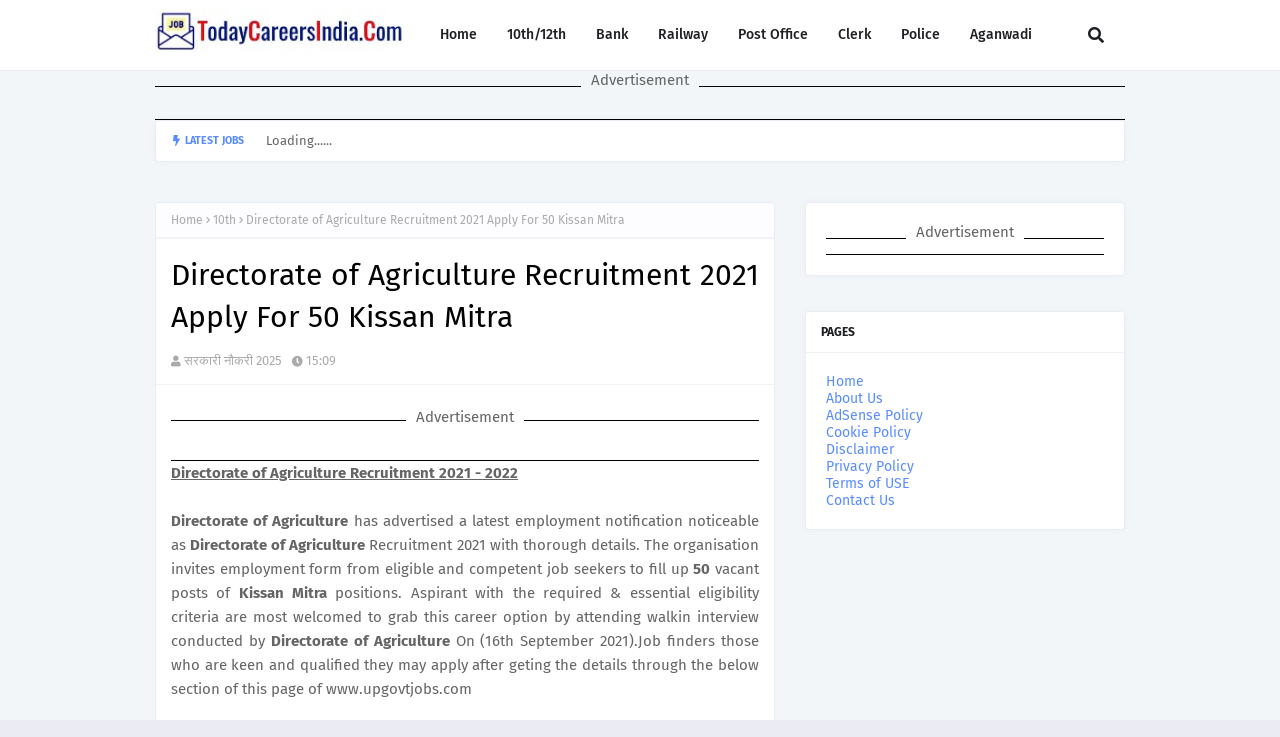

--- FILE ---
content_type: text/html; charset=UTF-8
request_url: https://www.todaycareersindia.com/2018/10/directorate-of-agriculture-recruitment.html
body_size: 65808
content:
<!DOCTYPE html>
<html class='ltr' dir='ltr' xmlns='http://www.w3.org/1999/xhtml' xmlns:b='http://www.google.com/2005/gml/b' xmlns:data='http://www.google.com/2005/gml/data' xmlns:expr='http://www.google.com/2005/gml/expr'>
<head>
<link href='https://securepubads.g.doubleclick.net' rel='dns-prefetch'/>
<script async='async' crossorigin='anonymous' src='https://securepubads.g.doubleclick.net/tag/js/gpt.js'></script>
<script>
  window.googletag = window.googletag || { cmd: [] };
  var interstitialSlot;
  googletag.cmd.push(function() {
    interstitialSlot = googletag.defineOutOfPageSlot('/22686788578/06080i',googletag.enums.OutOfPageFormat.INTERSTITIAL).addService(googletag.pubads());
    googletag.pubads().enableSingleRequest();
    googletag.enableServices();
    googletag.display(interstitialSlot);
  });
</script>
<title>Directorate of Agriculture Recruitment 2021 Apply For 50 Kissan Mitra ~ WWW.TodayCareersIndia.com</title>
<meta content='width=device-width, initial-scale=1, minimum-scale=1, maximum-scale=1' name='viewport'/>
<title>Directorate of Agriculture Recruitment 2021 Apply For 50 Kissan Mitra</title>
<link href='//1.bp.blogspot.com' rel='dns-prefetch'/>
<link href='//2.bp.blogspot.com' rel='dns-prefetch'/>
<link href='//3.bp.blogspot.com' rel='dns-prefetch'/>
<link href='//4.bp.blogspot.com' rel='dns-prefetch'/>
<link href='//www.blogger.com' rel='dns-prefetch'/>
<link href='//dnjs.cloudflare.com' rel='dns-prefetch'/>
<link href='//fonts.gstatic.com' rel='dns-prefetch'/>
<link href='//pagead2.googlesyndication.com' rel='dns-prefetch'/>
<link href='//www.googletagmanager.com' rel='dns-prefetch'/>
<link href='//www.google-analytics.com' rel='dns-prefetch'/>
<link href='//connect.facebook.net' rel='dns-prefetch'/>
<link href='//c.disquscdn.com' rel='dns-prefetch'/>
<link href='//disqus.com' rel='dns-prefetch'/>
<meta content='text/html; charset=UTF-8' http-equiv='Content-Type'/>
<meta content='blogger' name='generator'/>
<link href='https://www.todaycareersindia.com/favicon.ico' rel='icon' type='image/x-icon'/>
<meta content='#598cff' name='theme-color'/>
<meta content='#598cff' name='msapplication-navbutton-color'/>
<link href='https://www.todaycareersindia.com/2018/10/directorate-of-agriculture-recruitment.html' rel='canonical'/>
<link rel="alternate" type="application/atom+xml" title="WWW.TodayCareersIndia.com - Atom" href="https://www.todaycareersindia.com/feeds/posts/default" />
<link rel="alternate" type="application/rss+xml" title="WWW.TodayCareersIndia.com - RSS" href="https://www.todaycareersindia.com/feeds/posts/default?alt=rss" />
<link rel="service.post" type="application/atom+xml" title="WWW.TodayCareersIndia.com - Atom" href="https://www.blogger.com/feeds/4008108700987468765/posts/default" />

<link rel="alternate" type="application/atom+xml" title="WWW.TodayCareersIndia.com - Atom" href="https://www.todaycareersindia.com/feeds/8054806766344578739/comments/default" />
<meta content='Directorate of Agriculture Recruitment 2021 Directorate of Agriculture Recruitment 2021 Directorate of Agriculture Latest Jobs Current Openings for Ye' name='description'/>
<!-- Metadata for Open Graph protocol. See http://ogp.me/. -->
<meta content='article' property='og:type'/>
<meta content='Directorate of Agriculture Recruitment 2021 Apply For 50 Kissan Mitra' property='og:title'/>
<meta content='https://www.todaycareersindia.com/2018/10/directorate-of-agriculture-recruitment.html' property='og:url'/>
<meta content='Directorate of Agriculture Recruitment 2021 Directorate of Agriculture Recruitment 2021 Directorate of Agriculture Latest Jobs Current Openings for Ye' property='og:description'/>
<meta content='WWW.TodayCareersIndia.com' property='og:site_name'/>
<meta content='summary_large_image' name='twitter:card'/>
<meta content='Directorate of Agriculture Recruitment 2021 Apply For 50 Kissan Mitra' name='twitter:title'/>
<meta content='https://www.todaycareersindia.com/2018/10/directorate-of-agriculture-recruitment.html' name='twitter:domain'/>
<meta content='Directorate of Agriculture Recruitment 2021 Directorate of Agriculture Recruitment 2021 Directorate of Agriculture Latest Jobs Current Openings for Ye' name='twitter:description'/>
<link href='https://cdnjs.cloudflare.com/ajax/libs/font-awesome/5.8.2/css/all.min.css' rel='stylesheet'/>
<!-- Template Style CSS -->
<style id='page-skin-1' type='text/css'><!--
/*
-----------------------------------------------
----------------------------------------------- */
/*-- Google Fonts --*/
@font-face{font-family:'Fira Sans';font-style:italic;font-weight:400;font-display:swap;src:local('Fira Sans Italic'),local(FiraSans-Italic),url(https://fonts.gstatic.com/s/firasans/v10/va9C4kDNxMZdWfMOD5VvkrjEYTLHdQ.woff2) format("woff2");unicode-range:U+0460-052F,U+1C80-1C88,U+20B4,U+2DE0-2DFF,U+A640-A69F,U+FE2E-FE2F}
@font-face{font-family:'Fira Sans';font-style:italic;font-weight:400;font-display:swap;src:local('Fira Sans Italic'),local(FiraSans-Italic),url(https://fonts.gstatic.com/s/firasans/v10/va9C4kDNxMZdWfMOD5VvkrjNYTLHdQ.woff2) format("woff2");unicode-range:U+0400-045F,U+0490-0491,U+04B0-04B1,U+2116}
@font-face{font-family:'Fira Sans';font-style:italic;font-weight:400;font-display:swap;src:local('Fira Sans Italic'),local(FiraSans-Italic),url(https://fonts.gstatic.com/s/firasans/v10/va9C4kDNxMZdWfMOD5VvkrjFYTLHdQ.woff2) format("woff2");unicode-range:U+1F00-1FFF}
@font-face{font-family:'Fira Sans';font-style:italic;font-weight:400;font-display:swap;src:local('Fira Sans Italic'),local(FiraSans-Italic),url(https://fonts.gstatic.com/s/firasans/v10/va9C4kDNxMZdWfMOD5VvkrjKYTLHdQ.woff2) format("woff2");unicode-range:U+0370-03FF}
@font-face{font-family:'Fira Sans';font-style:italic;font-weight:400;font-display:swap;src:local('Fira Sans Italic'),local(FiraSans-Italic),url(https://fonts.gstatic.com/s/firasans/v10/va9C4kDNxMZdWfMOD5VvkrjGYTLHdQ.woff2) format("woff2");unicode-range:U+0102-0103,U+0110-0111,U+0128-0129,U+0168-0169,U+01A0-01A1,U+01AF-01B0,U+1EA0-1EF9,U+20AB}
@font-face{font-family:'Fira Sans';font-style:italic;font-weight:400;font-display:swap;src:local('Fira Sans Italic'),local(FiraSans-Italic),url(https://fonts.gstatic.com/s/firasans/v10/va9C4kDNxMZdWfMOD5VvkrjHYTLHdQ.woff2) format("woff2");unicode-range:U+0100-024F,U+0259,U+1E00-1EFF,U+2020,U+20A0-20AB,U+20AD-20CF,U+2113,U+2C60-2C7F,U+A720-A7FF}
@font-face{font-family:'Fira Sans';font-style:italic;font-weight:400;font-display:swap;src:local('Fira Sans Italic'),local(FiraSans-Italic),url(https://fonts.gstatic.com/s/firasans/v10/va9C4kDNxMZdWfMOD5VvkrjJYTI.woff2) format("woff2");unicode-range:U+0000-00FF,U+0131,U+0152-0153,U+02BB-02BC,U+02C6,U+02DA,U+02DC,U+2000-206F,U+2074,U+20AC,U+2122,U+2191,U+2193,U+2212,U+2215,U+FEFF,U+FFFD}
@font-face{font-family:'Fira Sans';font-style:italic;font-weight:500;font-display:swap;src:local('Fira Sans Medium Italic'),local(FiraSans-MediumItalic),url(https://fonts.gstatic.com/s/firasans/v10/va9f4kDNxMZdWfMOD5VvkrA6Qif1VFn2lg.woff2) format("woff2");unicode-range:U+0460-052F,U+1C80-1C88,U+20B4,U+2DE0-2DFF,U+A640-A69F,U+FE2E-FE2F}
@font-face{font-family:'Fira Sans';font-style:italic;font-weight:500;font-display:swap;src:local('Fira Sans Medium Italic'),local(FiraSans-MediumItalic),url(https://fonts.gstatic.com/s/firasans/v10/va9f4kDNxMZdWfMOD5VvkrA6Qif8VFn2lg.woff2) format("woff2");unicode-range:U+0400-045F,U+0490-0491,U+04B0-04B1,U+2116}
@font-face{font-family:'Fira Sans';font-style:italic;font-weight:500;font-display:swap;src:local('Fira Sans Medium Italic'),local(FiraSans-MediumItalic),url(https://fonts.gstatic.com/s/firasans/v10/va9f4kDNxMZdWfMOD5VvkrA6Qif0VFn2lg.woff2) format("woff2");unicode-range:U+1F00-1FFF}
@font-face{font-family:'Fira Sans';font-style:italic;font-weight:500;font-display:swap;src:local('Fira Sans Medium Italic'),local(FiraSans-MediumItalic),url(https://fonts.gstatic.com/s/firasans/v10/va9f4kDNxMZdWfMOD5VvkrA6Qif7VFn2lg.woff2) format("woff2");unicode-range:U+0370-03FF}
@font-face{font-family:'Fira Sans';font-style:italic;font-weight:500;font-display:swap;src:local('Fira Sans Medium Italic'),local(FiraSans-MediumItalic),url(https://fonts.gstatic.com/s/firasans/v10/va9f4kDNxMZdWfMOD5VvkrA6Qif3VFn2lg.woff2) format("woff2");unicode-range:U+0102-0103,U+0110-0111,U+0128-0129,U+0168-0169,U+01A0-01A1,U+01AF-01B0,U+1EA0-1EF9,U+20AB}
@font-face{font-family:'Fira Sans';font-style:italic;font-weight:500;font-display:swap;src:local('Fira Sans Medium Italic'),local(FiraSans-MediumItalic),url(https://fonts.gstatic.com/s/firasans/v10/va9f4kDNxMZdWfMOD5VvkrA6Qif2VFn2lg.woff2) format("woff2");unicode-range:U+0100-024F,U+0259,U+1E00-1EFF,U+2020,U+20A0-20AB,U+20AD-20CF,U+2113,U+2C60-2C7F,U+A720-A7FF}
@font-face{font-family:'Fira Sans';font-style:italic;font-weight:500;font-display:swap;src:local('Fira Sans Medium Italic'),local(FiraSans-MediumItalic),url(https://fonts.gstatic.com/s/firasans/v10/va9f4kDNxMZdWfMOD5VvkrA6Qif4VFk.woff2) format("woff2");unicode-range:U+0000-00FF,U+0131,U+0152-0153,U+02BB-02BC,U+02C6,U+02DA,U+02DC,U+2000-206F,U+2074,U+20AC,U+2122,U+2191,U+2193,U+2212,U+2215,U+FEFF,U+FFFD}
@font-face{font-family:'Fira Sans';font-style:italic;font-weight:600;font-display:swap;src:local('Fira Sans SemiBold Italic'),local(FiraSans-SemiBoldItalic),url(https://fonts.gstatic.com/s/firasans/v10/va9f4kDNxMZdWfMOD5VvkrAWRSf1VFn2lg.woff2) format("woff2");unicode-range:U+0460-052F,U+1C80-1C88,U+20B4,U+2DE0-2DFF,U+A640-A69F,U+FE2E-FE2F}
@font-face{font-family:'Fira Sans';font-style:italic;font-weight:600;font-display:swap;src:local('Fira Sans SemiBold Italic'),local(FiraSans-SemiBoldItalic),url(https://fonts.gstatic.com/s/firasans/v10/va9f4kDNxMZdWfMOD5VvkrAWRSf8VFn2lg.woff2) format("woff2");unicode-range:U+0400-045F,U+0490-0491,U+04B0-04B1,U+2116}
@font-face{font-family:'Fira Sans';font-style:italic;font-weight:600;font-display:swap;src:local('Fira Sans SemiBold Italic'),local(FiraSans-SemiBoldItalic),url(https://fonts.gstatic.com/s/firasans/v10/va9f4kDNxMZdWfMOD5VvkrAWRSf0VFn2lg.woff2) format("woff2");unicode-range:U+1F00-1FFF}
@font-face{font-family:'Fira Sans';font-style:italic;font-weight:600;font-display:swap;src:local('Fira Sans SemiBold Italic'),local(FiraSans-SemiBoldItalic),url(https://fonts.gstatic.com/s/firasans/v10/va9f4kDNxMZdWfMOD5VvkrAWRSf7VFn2lg.woff2) format("woff2");unicode-range:U+0370-03FF}
@font-face{font-family:'Fira Sans';font-style:italic;font-weight:600;font-display:swap;src:local('Fira Sans SemiBold Italic'),local(FiraSans-SemiBoldItalic),url(https://fonts.gstatic.com/s/firasans/v10/va9f4kDNxMZdWfMOD5VvkrAWRSf3VFn2lg.woff2) format("woff2");unicode-range:U+0102-0103,U+0110-0111,U+0128-0129,U+0168-0169,U+01A0-01A1,U+01AF-01B0,U+1EA0-1EF9,U+20AB}
@font-face{font-family:'Fira Sans';font-style:italic;font-weight:600;font-display:swap;src:local('Fira Sans SemiBold Italic'),local(FiraSans-SemiBoldItalic),url(https://fonts.gstatic.com/s/firasans/v10/va9f4kDNxMZdWfMOD5VvkrAWRSf2VFn2lg.woff2) format("woff2");unicode-range:U+0100-024F,U+0259,U+1E00-1EFF,U+2020,U+20A0-20AB,U+20AD-20CF,U+2113,U+2C60-2C7F,U+A720-A7FF}
@font-face{font-family:'Fira Sans';font-style:italic;font-weight:600;font-display:swap;src:local('Fira Sans SemiBold Italic'),local(FiraSans-SemiBoldItalic),url(https://fonts.gstatic.com/s/firasans/v10/va9f4kDNxMZdWfMOD5VvkrAWRSf4VFk.woff2) format("woff2");unicode-range:U+0000-00FF,U+0131,U+0152-0153,U+02BB-02BC,U+02C6,U+02DA,U+02DC,U+2000-206F,U+2074,U+20AC,U+2122,U+2191,U+2193,U+2212,U+2215,U+FEFF,U+FFFD}
@font-face{font-family:'Fira Sans';font-style:italic;font-weight:700;font-display:swap;src:local('Fira Sans Bold Italic'),local(FiraSans-BoldItalic),url(https://fonts.gstatic.com/s/firasans/v10/va9f4kDNxMZdWfMOD5VvkrByRCf1VFn2lg.woff2) format("woff2");unicode-range:U+0460-052F,U+1C80-1C88,U+20B4,U+2DE0-2DFF,U+A640-A69F,U+FE2E-FE2F}
@font-face{font-family:'Fira Sans';font-style:italic;font-weight:700;font-display:swap;src:local('Fira Sans Bold Italic'),local(FiraSans-BoldItalic),url(https://fonts.gstatic.com/s/firasans/v10/va9f4kDNxMZdWfMOD5VvkrByRCf8VFn2lg.woff2) format("woff2");unicode-range:U+0400-045F,U+0490-0491,U+04B0-04B1,U+2116}
@font-face{font-family:'Fira Sans';font-style:italic;font-weight:700;font-display:swap;src:local('Fira Sans Bold Italic'),local(FiraSans-BoldItalic),url(https://fonts.gstatic.com/s/firasans/v10/va9f4kDNxMZdWfMOD5VvkrByRCf0VFn2lg.woff2) format("woff2");unicode-range:U+1F00-1FFF}
@font-face{font-family:'Fira Sans';font-style:italic;font-weight:700;font-display:swap;src:local('Fira Sans Bold Italic'),local(FiraSans-BoldItalic),url(https://fonts.gstatic.com/s/firasans/v10/va9f4kDNxMZdWfMOD5VvkrByRCf7VFn2lg.woff2) format("woff2");unicode-range:U+0370-03FF}
@font-face{font-family:'Fira Sans';font-style:italic;font-weight:700;font-display:swap;src:local('Fira Sans Bold Italic'),local(FiraSans-BoldItalic),url(https://fonts.gstatic.com/s/firasans/v10/va9f4kDNxMZdWfMOD5VvkrByRCf3VFn2lg.woff2) format("woff2");unicode-range:U+0102-0103,U+0110-0111,U+0128-0129,U+0168-0169,U+01A0-01A1,U+01AF-01B0,U+1EA0-1EF9,U+20AB}
@font-face{font-family:'Fira Sans';font-style:italic;font-weight:700;font-display:swap;src:local('Fira Sans Bold Italic'),local(FiraSans-BoldItalic),url(https://fonts.gstatic.com/s/firasans/v10/va9f4kDNxMZdWfMOD5VvkrByRCf2VFn2lg.woff2) format("woff2");unicode-range:U+0100-024F,U+0259,U+1E00-1EFF,U+2020,U+20A0-20AB,U+20AD-20CF,U+2113,U+2C60-2C7F,U+A720-A7FF}
@font-face{font-family:'Fira Sans';font-style:italic;font-weight:700;font-display:swap;src:local('Fira Sans Bold Italic'),local(FiraSans-BoldItalic),url(https://fonts.gstatic.com/s/firasans/v10/va9f4kDNxMZdWfMOD5VvkrByRCf4VFk.woff2) format("woff2");unicode-range:U+0000-00FF,U+0131,U+0152-0153,U+02BB-02BC,U+02C6,U+02DA,U+02DC,U+2000-206F,U+2074,U+20AC,U+2122,U+2191,U+2193,U+2212,U+2215,U+FEFF,U+FFFD}
@font-face{font-family:'Fira Sans';font-style:normal;font-weight:400;font-display:swap;src:local('Fira Sans Regular'),local(FiraSans-Regular),url(https://fonts.gstatic.com/s/firasans/v10/va9E4kDNxMZdWfMOD5VvmojLeTY.woff2) format("woff2");unicode-range:U+0460-052F,U+1C80-1C88,U+20B4,U+2DE0-2DFF,U+A640-A69F,U+FE2E-FE2F}
@font-face{font-family:'Fira Sans';font-style:normal;font-weight:400;font-display:swap;src:local('Fira Sans Regular'),local(FiraSans-Regular),url(https://fonts.gstatic.com/s/firasans/v10/va9E4kDNxMZdWfMOD5Vvk4jLeTY.woff2) format("woff2");unicode-range:U+0400-045F,U+0490-0491,U+04B0-04B1,U+2116}
@font-face{font-family:'Fira Sans';font-style:normal;font-weight:400;font-display:swap;src:local('Fira Sans Regular'),local(FiraSans-Regular),url(https://fonts.gstatic.com/s/firasans/v10/va9E4kDNxMZdWfMOD5Vvm4jLeTY.woff2) format("woff2");unicode-range:U+1F00-1FFF}
@font-face{font-family:'Fira Sans';font-style:normal;font-weight:400;font-display:swap;src:local('Fira Sans Regular'),local(FiraSans-Regular),url(https://fonts.gstatic.com/s/firasans/v10/va9E4kDNxMZdWfMOD5VvlIjLeTY.woff2) format("woff2");unicode-range:U+0370-03FF}
@font-face{font-family:'Fira Sans';font-style:normal;font-weight:400;font-display:swap;src:local('Fira Sans Regular'),local(FiraSans-Regular),url(https://fonts.gstatic.com/s/firasans/v10/va9E4kDNxMZdWfMOD5VvmIjLeTY.woff2) format("woff2");unicode-range:U+0102-0103,U+0110-0111,U+0128-0129,U+0168-0169,U+01A0-01A1,U+01AF-01B0,U+1EA0-1EF9,U+20AB}
@font-face{font-family:'Fira Sans';font-style:normal;font-weight:400;font-display:swap;src:local('Fira Sans Regular'),local(FiraSans-Regular),url(https://fonts.gstatic.com/s/firasans/v10/va9E4kDNxMZdWfMOD5VvmYjLeTY.woff2) format("woff2");unicode-range:U+0100-024F,U+0259,U+1E00-1EFF,U+2020,U+20A0-20AB,U+20AD-20CF,U+2113,U+2C60-2C7F,U+A720-A7FF}
@font-face{font-family:'Fira Sans';font-style:normal;font-weight:400;font-display:swap;src:local('Fira Sans Regular'),local(FiraSans-Regular),url(https://fonts.gstatic.com/s/firasans/v10/va9E4kDNxMZdWfMOD5Vvl4jL.woff2) format("woff2");unicode-range:U+0000-00FF,U+0131,U+0152-0153,U+02BB-02BC,U+02C6,U+02DA,U+02DC,U+2000-206F,U+2074,U+20AC,U+2122,U+2191,U+2193,U+2212,U+2215,U+FEFF,U+FFFD}
@font-face{font-family:'Fira Sans';font-style:normal;font-weight:500;font-display:swap;src:local('Fira Sans Medium'),local(FiraSans-Medium),url(https://fonts.gstatic.com/s/firasans/v10/va9B4kDNxMZdWfMOD5VnZKveSxf6TF0.woff2) format("woff2");unicode-range:U+0460-052F,U+1C80-1C88,U+20B4,U+2DE0-2DFF,U+A640-A69F,U+FE2E-FE2F}
@font-face{font-family:'Fira Sans';font-style:normal;font-weight:500;font-display:swap;src:local('Fira Sans Medium'),local(FiraSans-Medium),url(https://fonts.gstatic.com/s/firasans/v10/va9B4kDNxMZdWfMOD5VnZKveQhf6TF0.woff2) format("woff2");unicode-range:U+0400-045F,U+0490-0491,U+04B0-04B1,U+2116}
@font-face{font-family:'Fira Sans';font-style:normal;font-weight:500;font-display:swap;src:local('Fira Sans Medium'),local(FiraSans-Medium),url(https://fonts.gstatic.com/s/firasans/v10/va9B4kDNxMZdWfMOD5VnZKveShf6TF0.woff2) format("woff2");unicode-range:U+1F00-1FFF}
@font-face{font-family:'Fira Sans';font-style:normal;font-weight:500;font-display:swap;src:local('Fira Sans Medium'),local(FiraSans-Medium),url(https://fonts.gstatic.com/s/firasans/v10/va9B4kDNxMZdWfMOD5VnZKveRRf6TF0.woff2) format("woff2");unicode-range:U+0370-03FF}
@font-face{font-family:'Fira Sans';font-style:normal;font-weight:500;font-display:swap;src:local('Fira Sans Medium'),local(FiraSans-Medium),url(https://fonts.gstatic.com/s/firasans/v10/va9B4kDNxMZdWfMOD5VnZKveSRf6TF0.woff2) format("woff2");unicode-range:U+0102-0103,U+0110-0111,U+0128-0129,U+0168-0169,U+01A0-01A1,U+01AF-01B0,U+1EA0-1EF9,U+20AB}
@font-face{font-family:'Fira Sans';font-style:normal;font-weight:500;font-display:swap;src:local('Fira Sans Medium'),local(FiraSans-Medium),url(https://fonts.gstatic.com/s/firasans/v10/va9B4kDNxMZdWfMOD5VnZKveSBf6TF0.woff2) format("woff2");unicode-range:U+0100-024F,U+0259,U+1E00-1EFF,U+2020,U+20A0-20AB,U+20AD-20CF,U+2113,U+2C60-2C7F,U+A720-A7FF}
@font-face{font-family:'Fira Sans';font-style:normal;font-weight:500;font-display:swap;src:local('Fira Sans Medium'),local(FiraSans-Medium),url(https://fonts.gstatic.com/s/firasans/v10/va9B4kDNxMZdWfMOD5VnZKveRhf6.woff2) format("woff2");unicode-range:U+0000-00FF,U+0131,U+0152-0153,U+02BB-02BC,U+02C6,U+02DA,U+02DC,U+2000-206F,U+2074,U+20AC,U+2122,U+2191,U+2193,U+2212,U+2215,U+FEFF,U+FFFD}
@font-face{font-family:'Fira Sans';font-style:normal;font-weight:600;font-display:swap;src:local('Fira Sans SemiBold'),local(FiraSans-SemiBold),url(https://fonts.gstatic.com/s/firasans/v10/va9B4kDNxMZdWfMOD5VnSKzeSxf6TF0.woff2) format("woff2");unicode-range:U+0460-052F,U+1C80-1C88,U+20B4,U+2DE0-2DFF,U+A640-A69F,U+FE2E-FE2F}
@font-face{font-family:'Fira Sans';font-style:normal;font-weight:600;font-display:swap;src:local('Fira Sans SemiBold'),local(FiraSans-SemiBold),url(https://fonts.gstatic.com/s/firasans/v10/va9B4kDNxMZdWfMOD5VnSKzeQhf6TF0.woff2) format("woff2");unicode-range:U+0400-045F,U+0490-0491,U+04B0-04B1,U+2116}
@font-face{font-family:'Fira Sans';font-style:normal;font-weight:600;font-display:swap;src:local('Fira Sans SemiBold'),local(FiraSans-SemiBold),url(https://fonts.gstatic.com/s/firasans/v10/va9B4kDNxMZdWfMOD5VnSKzeShf6TF0.woff2) format("woff2");unicode-range:U+1F00-1FFF}
@font-face{font-family:'Fira Sans';font-style:normal;font-weight:600;font-display:swap;src:local('Fira Sans SemiBold'),local(FiraSans-SemiBold),url(https://fonts.gstatic.com/s/firasans/v10/va9B4kDNxMZdWfMOD5VnSKzeRRf6TF0.woff2) format("woff2");unicode-range:U+0370-03FF}
@font-face{font-family:'Fira Sans';font-style:normal;font-weight:600;font-display:swap;src:local('Fira Sans SemiBold'),local(FiraSans-SemiBold),url(https://fonts.gstatic.com/s/firasans/v10/va9B4kDNxMZdWfMOD5VnSKzeSRf6TF0.woff2) format("woff2");unicode-range:U+0102-0103,U+0110-0111,U+0128-0129,U+0168-0169,U+01A0-01A1,U+01AF-01B0,U+1EA0-1EF9,U+20AB}
@font-face{font-family:'Fira Sans';font-style:normal;font-weight:600;font-display:swap;src:local('Fira Sans SemiBold'),local(FiraSans-SemiBold),url(https://fonts.gstatic.com/s/firasans/v10/va9B4kDNxMZdWfMOD5VnSKzeSBf6TF0.woff2) format("woff2");unicode-range:U+0100-024F,U+0259,U+1E00-1EFF,U+2020,U+20A0-20AB,U+20AD-20CF,U+2113,U+2C60-2C7F,U+A720-A7FF}
@font-face{font-family:'Fira Sans';font-style:normal;font-weight:600;font-display:swap;src:local('Fira Sans SemiBold'),local(FiraSans-SemiBold),url(https://fonts.gstatic.com/s/firasans/v10/va9B4kDNxMZdWfMOD5VnSKzeRhf6.woff2) format("woff2");unicode-range:U+0000-00FF,U+0131,U+0152-0153,U+02BB-02BC,U+02C6,U+02DA,U+02DC,U+2000-206F,U+2074,U+20AC,U+2122,U+2191,U+2193,U+2212,U+2215,U+FEFF,U+FFFD}
@font-face{font-family:'Fira Sans';font-style:normal;font-weight:700;font-display:swap;src:local('Fira Sans Bold'),local(FiraSans-Bold),url(https://fonts.gstatic.com/s/firasans/v10/va9B4kDNxMZdWfMOD5VnLK3eSxf6TF0.woff2) format("woff2");unicode-range:U+0460-052F,U+1C80-1C88,U+20B4,U+2DE0-2DFF,U+A640-A69F,U+FE2E-FE2F}
@font-face{font-family:'Fira Sans';font-style:normal;font-weight:700;font-display:swap;src:local('Fira Sans Bold'),local(FiraSans-Bold),url(https://fonts.gstatic.com/s/firasans/v10/va9B4kDNxMZdWfMOD5VnLK3eQhf6TF0.woff2) format("woff2");unicode-range:U+0400-045F,U+0490-0491,U+04B0-04B1,U+2116}
@font-face{font-family:'Fira Sans';font-style:normal;font-weight:700;font-display:swap;src:local('Fira Sans Bold'),local(FiraSans-Bold),url(https://fonts.gstatic.com/s/firasans/v10/va9B4kDNxMZdWfMOD5VnLK3eShf6TF0.woff2) format("woff2");unicode-range:U+1F00-1FFF}
@font-face{font-family:'Fira Sans';font-style:normal;font-weight:700;font-display:swap;src:local('Fira Sans Bold'),local(FiraSans-Bold),url(https://fonts.gstatic.com/s/firasans/v10/va9B4kDNxMZdWfMOD5VnLK3eRRf6TF0.woff2) format("woff2");unicode-range:U+0370-03FF}
@font-face{font-family:'Fira Sans';font-style:normal;font-weight:700;font-display:swap;src:local('Fira Sans Bold'),local(FiraSans-Bold),url(https://fonts.gstatic.com/s/firasans/v10/va9B4kDNxMZdWfMOD5VnLK3eSRf6TF0.woff2) format("woff2");unicode-range:U+0102-0103,U+0110-0111,U+0128-0129,U+0168-0169,U+01A0-01A1,U+01AF-01B0,U+1EA0-1EF9,U+20AB}
@font-face{font-family:'Fira Sans';font-style:normal;font-weight:700;font-display:swap;src:local('Fira Sans Bold'),local(FiraSans-Bold),url(https://fonts.gstatic.com/s/firasans/v10/va9B4kDNxMZdWfMOD5VnLK3eSBf6TF0.woff2) format("woff2");unicode-range:U+0100-024F,U+0259,U+1E00-1EFF,U+2020,U+20A0-20AB,U+20AD-20CF,U+2113,U+2C60-2C7F,U+A720-A7FF}
@font-face{font-family:'Fira Sans';font-style:normal;font-weight:700;font-display:swap;src:local('Fira Sans Bold'),local(FiraSans-Bold),url(https://fonts.gstatic.com/s/firasans/v10/va9B4kDNxMZdWfMOD5VnLK3eRhf6.woff2) format("woff2");unicode-range:U+0000-00FF,U+0131,U+0152-0153,U+02BB-02BC,U+02C6,U+02DA,U+02DC,U+2000-206F,U+2074,U+20AC,U+2122,U+2191,U+2193,U+2212,U+2215,U+FEFF,U+FFFD}
/*-- Reset CSS --*/
.CSS_LIGHTBOX{z-index:999999!important}.CSS_LIGHTBOX_ATTRIBUTION_INDEX_CONTAINER .CSS_HCONT_CHILDREN_HOLDER > .CSS_LAYOUT_COMPONENT.CSS_HCONT_CHILD:first-child > .CSS_LAYOUT_COMPONENT{opacity:0}a,abbr,acronym,address,applet,b,big,blockquote,body,caption,center,cite,code,dd,del,dfn,div,dl,dt,em,fieldset,font,form,h1,h2,h3,h4,h5,h6,html,i,iframe,img,ins,kbd,label,legend,li,object,p,pre,q,s,samp,small,span,strike,strong,sub,sup,table,tbody,td,tfoot,th,thead,tr,tt,u,ul,var{
padding:0;
border:0;
outline:0;
vertical-align:baseline;
background:0 0;
text-decoration:none
}
.CSS_LIGHTBOX{z-index:999999!important}.CSS_LIGHTBOX_ATTRIBUTION_INDEX_CONTAINER .CSS_HCONT_CHILDREN_HOLDER > .CSS_LAYOUT_COMPONENT.CSS_HCONT_CHILD:first-child > .CSS_LAYOUT_COMPONENT{opacity:0}#google_translate_element { clear: both; }.thread-expanded .thread-count a { display: none; }.comments .continue { display: none!important; }
form,textarea,input,button{
-webkit-appearance:none;
-moz-appearance:none;
appearance:none;
border-radius:0
}
dl,ul{
list-style-position:inside;
font-weight:400;
list-style:none
}
ul li{
list-style:none
}
caption,th{
text-align:center
}
img{
border:none;
position:relative
}
a,a:visited{
text-decoration:none
}
.clearfix{
clear:both
}
.section,.widget,.widget ul{
margin:0;
padding:0
}
a{
color:#598cff
}
.post-body a:visited {
color:red;
}
a img{
border:0
}
abbr{
text-decoration:none
}
.CSS_LIGHTBOX{
z-index:999999!important
}
.separator a{
clear:none!important;
float:none!important;
margin-left:0!important;
margin-right:0!important
}
#navbar-iframe,.widget-item-control,a.quickedit,.home-link,.feed-links{
display:none!important
}
.center{
display:table;
margin:0 auto;
position:relative
}
.widget > h2,.widget > h3{
display:none
}
/*-- Body Content CSS --*/
body{
background:#ebebf3 url() repeat fixed top left;
background-color:#ebebf3;
font-family:'Fira Sans',Arial,sans-serif;
font-size:14px;
font-weight:400;
color:#656565;
word-wrap:break-word;
margin:0;
padding:0
}
h1,h2,h3,h4,h5,h6{
}
#outer-wrapper{
margin:0 auto;
background: #f2f6f8;
box-shadow: 0 0 5px rgb(0 0 0 / 10%);
}
.row{
width:970px
}
#content-wrapper{
margin:40px auto 30px;
}
#content-wrapper > .container{
margin:0
}
#main-wrapper{
float:left;
overflow:hidden;
width:calc(100% - (320px + 30px));
box-sizing:border-box;
word-wrap:break-word;
padding:0;
margin:0
}
#sidebar-wrapper{
float:right;
overflow:hidden;
width:320px;
box-sizing:border-box;
word-wrap:break-word;
padding:0
}
.post-image-wrap{
position:relative;
display:block
}
.post-image-link,.about-author .avatar-container,.comments .avatar-image-container{
background-color:rgba(155,155,155,0.07);
color:transparent!important
}
.index-post .post-thumb {
}
.post-thumb{
display:block;
position:relative;
width:100%;
height:100%;
object-fit:cover;
object-position: top;
z-index:1;
opacity: 0;
transition:opacity .17s ease,transform .35s ease
}
.post-thumb.lazy-yard {
opacity: 1;
}
.post-image-link:hover .post-thumb,.post-image-wrap:hover .post-image-link .post-thumb,.hot-item-inner:hover .post-image-link .post-thumb{
transform: scale(1.05);
}
.post-image-link:hover .post-thumb,.post-image-wrap:hover .post-image-link .post-thumb{
opacity:.9
}
.item-post .post-body img{
max-width:100%;
opacity: 0;
transition: opacity .17s ease,transform .35s ease;
}
.item-post .post-body img.lazy-yard{
opacity: 1;
}
.post-title a{
display:block
}
.social a:before{
display:inline-block;
font-family:'Font Awesome 5 Brands';
font-style:normal;
font-weight:400
}
.social .facebook a:before{
content:"\f09a"
}
.social .twitter a:before{
content:"\f099"
}
.social .gplus a:before{
content:"\f0d5"
}
.social .rss a:before{
content:"\f09e";
font-family:'Font Awesome 5 Free';
font-weight:900
}
.social .youtube a:before{
content:"\f167"
}
.social .skype a:before{
content:"\f17e"
}
.social .stumbleupon a:before{
content:"\f1a4"
}
.social .tumblr a:before{
content:"\f173"
}
.social .vk a:before{
content:"\f189"
}
.social .stack-overflow a:before{
content:"\f16c"
}
.social .github a:before{
content:"\f09b"
}
.social .linkedin a:before{
content:"\f0e1"
}
.social .dribbble a:before{
content:"\f17d"
}
.social .soundcloud a:before{
content:"\f1be"
}
.social .behance a:before{
content:"\f1b4"
}
.social .digg a:before{
content:"\f1a6"
}
.social .instagram a:before{
content:"\f16d"
}
.social .pinterest a:before{
content:"\f0d2"
}
.social .twitch a:before{
content:"\f1e8"
}
.social .delicious a:before{
content:"\f1a5"
}
.social .codepen a:before{
content:"\f1cb"
}
.social .reddit a:before{
content:"\f1a1"
}
.social .whatsapp a:before{
content:"\f232"
}
.social .snapchat a:before{
content:"\f2ac"
}
.social .email a:before{
content:"\f0e0";
font-family: 'Font Awesome 5 Free';
font-weight: 400;
}
.social .external-link a:before{
content:"\f35d"
}
.social-color .facebook a{
background-color:#3b5999
}
.social-color .twitter a{
background-color:#00acee
}
.social-color .gplus a{
background-color:#db4a39
}
.social-color .youtube a{
background-color:#db4a39
}
.social-color .instagram a{
background:linear-gradient(15deg,#ffb13d,#dd277b,#4d5ed4)
}
.social-color .pinterest a{
background-color:#ca2127
}
.social-color .dribbble a{
background-color:#ea4c89
}
.social-color .linkedin a{
background-color:#0077b5
}
.social-color .tumblr a{
background-color:#365069
}
.social-color .twitch a{
background-color:#6441a5
}
.social-color .rss a{
background-color:#ffc200
}
.social-color .skype a{
background-color:#00aff0
}
.social-color .stumbleupon a{
background-color:#eb4823
}
.social-color .vk a{
background-color:#4a76a8
}
.social-color .stack-overflow a{
background-color:#f48024
}
.social-color .github a{
background-color:#24292e
}
.social-color .soundcloud a{
background:linear-gradient(#ff7400,#ff3400)
}
.social-color .behance a{
background-color:#191919
}
.social-color .digg a{
background-color:#1b1a19
}
.social-color .delicious a{
background-color:#0076e8
}
.social-color .codepen a{
background-color:#000
}
.social-color .reddit a{
background-color:#ff4500
}
.social-color .whatsapp a{
background-color:#3fbb50
}
.social-color .snapchat a{
background-color:#ffe700
}
.social-color .email a{
background-color:#888
}
.social-color .external-link a{
background-color:#1f2024
}
.social-text .facebook a:after{
content:"Facebook"
}
.social-text .twitter a:after{
content:"Twitter"
}
.social-text .gplus a:after{
content:"Google Plus"
}
.social-text .rss a:after{
content:"Rss"
}
.social-text .youtube a:after{
content:"YouTube"
}
.social-text .skype a:after{
content:"Skype"
}
.social-text .stumbleupon a:after{
content:"StumbleUpon"
}
.social-text .tumblr a:after{
content:"Tumblr"
}
.social-text .vk a:after{
content:"VKontakte"
}
.social-text .stack-overflow a:after{
content:"Stack Overflow"
}
.social-text .github a:after{
content:"Github"
}
.social-text .linkedin a:after{
content:"LinkedIn"
}
.social-text .dribbble a:after{
content:"Dribbble"
}
.social-text .soundcloud a:after{
content:"SoundCloud"
}
.social-text .behance a:after{
content:"Behance"
}
.social-text .digg a:after{
content:"Digg"
}
.social-text .instagram a:after{
content:"Instagram"
}
.social-text .pinterest a:after{
content:"Pinterest"
}
.social-text .twitch a:after{
content:"Twitch"
}
.social-text .delicious a:after{
content:"Delicious"
}
.social-text .codepen a:after{
content:"CodePen"
}
.social-text .flipboard a:after{
content:"Flipboard"
}
.social-text .reddit a:after{
content:"Reddit"
}
.social-text .whatsapp a:after{
content:"Whatsapp"
}
.social-text .messenger a:after{
content:"Messenger"
}
.social-text .snapchat a:after{
content:"Snapchat"
}
.social-text .email a:after{
content:"Email"
}
.social-text .external-link a:after{
content:"WebSite"
}
#header-wrap{
position:relative;
width:100%;
height:70px;
background-color: #ffffff;
border-bottom:1px solid #ebebf3;;
z-index:1010;
}
#header-wrap .container{
position:relative;
margin:0 auto
}
.header-logo{
float:left;
margin:0 20px 0 0
}
.main-logo{
position:relative;
float:left;
width:auto;
max-width:250px;
max-height:52px;
margin:0;
padding:9px 0
}
.main-logo .header-image-wrapper{
display:block
}
.main-logo img{
max-width:100%;
max-height:52px;
margin:0
}
.main-logo h1, .main-logo h1 a{
color:#1f2024;
font-size:20px;
line-height:52px;
margin:0
}
.main-logo p{
font-size:12px;
margin:5px 0 0;
display:none;
}
.header-menu{
float:left;
}
#main-menu .widget,#main-menu .widget > h3{
display:none
}
#main-menu .show-menu{
display:block
}
#main-menu{
position:static;
height:70px;
z-index:15
}
#main-menu ul > li{
float:left;
position:relative;
margin:0;
padding:0;
transition:background .17s ease
}
#main-menu ul > li > a{
position:relative;
color:#1f2024;
font-size:14px;
font-weight:500;
line-height:70px;
display:inline-block;
text-decoration:none;
margin:0;
padding:0 15px;
transition:color .17s ease
}
#main-menu ul#main-menu-nav > li:hover{
background-color:rgba(255,255,255,0.05)
}
#main-menu ul#main-menu-nav > li:hover > a{
color:#1f2024
}
#main-menu ul > li > ul{
position:absolute;
float:left;
left:0;
top:70px;
width:180px;
background-color:#ffffff;
z-index:99999;
margin-top:0;
padding:0;
border:1px solid rgba(155,155,155,0.15);
box-shadow:0 2px 2px rgba(0,0,0,0.2);
visibility:hidden;
opacity:0
}
#main-menu ul > li > ul > li > ul{
position:absolute;
float:left;
top:0;
left:100%;
margin:-1px 0 0
}
#main-menu ul > li > ul > li{
display:block;
float:none;
position:relative;
background-color:rgba(255,255,255,0.03);
border-bottom:1px solid rgba(155,155,155,0.15);
transition:background .17s ease
}
#main-menu ul > li > ul > li a{
display:block;
height:36px;
font-size:13px;
color:#1f2024;
font-weight:500;
line-height:36px;
box-sizing:border-box;
margin:0;
padding:0 15px;
transition:color .17s ease
}
#main-menu ul > li > ul > li:last-child{
border-bottom:0
}
#main-menu ul > li.has-sub > a:after{
content:'\f078';
float:right;
font-family:'Font Awesome 5 Free';
font-size:12px;
font-weight:900;
margin:0 0 0 6px
}
#main-menu ul > li > ul > li.has-sub > a:after{
content:'\f054';
float:right;
margin:0
}
#main-menu ul > li > ul > li a:hover{
color:#598cff
}
#main-menu ul > li:hover > ul,#main-menu ul > li > ul > li:hover > ul{
visibility:visible;
opacity:1
}
#main-menu ul ul{
transition:all .17s ease
}
#main-menu .mega-menu{
position:static!important
}
#main-menu .mega-menu > ul{
width:100%;
box-sizing:border-box;
padding:20px 10px
}
#main-menu .mega-menu > ul.mega-menu-inner{
overflow:hidden
}
#main-menu ul > li:hover > ul,#main-menu ul > li > ul > li:hover > ul{
visibility:visible;
opacity:1
}
#main-menu ul ul{
transition:all .25s ease
}
.mega-menu-inner .mega-item{
float:left;
width:20%;
box-sizing:border-box;
padding:0 10px
}
.mega-menu-inner .mega-content{
position:relative;
width:100%;
overflow:hidden;
padding:0
}
.mega-content .post-image-wrap{
width:100%;
height:120px
}
.mega-content .post-image-link{
width:100%;
height:100%;
z-index:1;
display:block;
position:relative;
overflow:hidden;
padding:0
}
.mega-content .post-title{
position:relative;
font-size:13px;
font-weight:600;
line-height:1.5em;
margin:7px 0 5px;
padding:0
}
.mega-content .post-title a{
display:block;
color:#000000;
transition:color .17s
}
.mega-content .post-title a:hover{
color:#598cff
}
.mega-content .post-meta{
font-size:11px
}
.no-posts{
float:left;
width:100%;
height:100px;
line-height:100px;
text-align:center
}
.mega-menu .no-posts{
line-height:60px;
color:#000000
}
.show-search,.hide-search{
position:absolute;
top:0;
right:0;
display:block;
width:58px;
height:70px;
background-color:rgba(255,255,255,0.05);
line-height:70px;
z-index:20;
color:#1f2024;
font-size:16px;
font-weight:400;
text-align:center;
cursor:pointer;
transition:color .17s ease
}
.show-search:hover,.hide-search:hover{
color:#1f2024
}
.show-search:before{
content:"\f002";
font-family:'Font Awesome 5 Free';
font-weight: 900;
}
.hide-search:before{
content:"\f00d";
font-family:'Font Awesome 5 Free';
font-weight: 900;
}
#nav-search{
display:none;
position:absolute;
left:0;
top:0;
width:100%;
height:70px;
z-index:99;
background-color:#ffffff;
box-sizing:border-box;
padding:0
}
#nav-search .search-form{
width:100%;
height:70px;
background-color:rgba(0,0,0,0);
line-height:70px;
overflow:hidden;
padding:0
}
#nav-search .search-input{
width:100%;
height:70px;
font-family:inherit;
color:#1f2024;
margin:0;
padding:0 58px 0 10px;
background-color:rgba(0,0,0,0);
font-size:13px;
font-weight:400;
box-sizing:border-box;
border:0
}
#nav-search .search-input:focus{
color:#1f2024;
outline:none
}
.mobile-menu-toggle{
display:none;
position:absolute;
top:0;
left:0;
width:58px;
height:70px;
line-height:70px;
background-color:rgba(255,255,255,0.05);
z-index:20;
color:#1f2024;
font-size:17px;
font-weight:400;
text-align:center;
cursor:pointer;
transition:color .17s ease
}
.mobile-menu-toggle:hover{
color:#1f2024
}
.mobile-menu-toggle:before{
content:"\f0c9";
font-family:'Font Awesome 5 Free';
font-weight:900;
}
.nav-active .mobile-menu-toggle:before{
content:"\f00d";
font-family:'Font Awesome 5 Free';
font-weight:900;
}
.overlay{
display:none;
position:fixed;
top:0;
left:0;
right:0;
bottom:0;
z-index:990;
background:rgba(255,255,255,0.8)
}
.mobile-menu-wrap{
display:none;
position:absolute;
top:70px;
left:0;
width:100%;
background-color:#ffffff;
box-sizing:border-box;
visibility:hidden;
z-index:1000;
opacity:0;
transition:all .17s ease
}
.nav-active .mobile-menu-wrap{
visibility:visible;
opacity:1
}
.mobile-menu{
position:relative;
overflow:hidden;
padding:20px;
border-top:1px solid rgba(255,255,255,0.03)
}
.mobile-menu > ul{
margin:0
}
.mobile-menu .m-sub{
display:none;
padding:0
}
.mobile-menu ul li{
position:relative;
display:block;
overflow:hidden;
float:left;
width:100%;
font-size:14px;
line-height:38px
}
.mobile-menu > ul > li{
font-weight:500;
}
.mobile-menu > ul li ul{
overflow:hidden
}
.mobile-menu ul li a{
color:#1f2024;
padding:0;
display:block;
transition:all .17s ease
}
.mobile-menu ul li.has-sub .submenu-toggle{
position:absolute;
top:0;
right:0;
color:#1f2024;
cursor:pointer
}
.mobile-menu ul li.has-sub .submenu-toggle:after{
content:'\f105';
font-family:'Font Awesome 5 Free';
font-weight:900;
float:right;
width:34px;
font-size:14px;
text-align:center;
transition:all .17s ease
}
.mobile-menu ul li.has-sub.show > .submenu-toggle:after{
transform:rotate(90deg)
}
.mobile-menu > ul > li > ul > li > a{
color:#1f2024;
opacity:.7;
padding:0 0 0 15px
}
.mobile-menu > ul > li > ul > li > ul > li > a{
color:#1f2024;
opacity:.7;
padding:0 0 0 30px
}
.ad-wrapper .widget > .widget-title {
display: none;
}
.ad-wrapper {
margin:0 auto;
}
.ad-wrapper .widget-content {
position:relative;
max-width:100%;
max-height:90px;
line-height:1;
margin:30px auto
}
#prev-ad .widget, #nxt-ad .widget {
width: 100%;
margin: 20px 0 0;
border-top: 1px solid #f2f2f6;
padding: 15px 10px 0;
box-sizing: border-box;
}
#nxt-ad .widget {
padding-bottom: 15px;
margin-bottom: 15px;
border-bottom: 1px solid #f2f2f6;
}
#home-ad-top2 .widget-content {
margin:0 auto 30px
}
.owl-carousel{
display:none;
width:100%;
-webkit-tap-highlight-color:transparent;
position:relative;
z-index:1
}
.owl-carousel .owl-stage{
position:relative;
-ms-touch-action:pan-Y
}
.owl-carousel .owl-stage:after{
content:".";
display:block;
clear:both;
visibility:hidden;
line-height:0;
height:0
}
.owl-carousel .owl-stage-outer{
position:relative;
overflow:hidden;
-webkit-transform:translate3d(0px,0px,0px)
}
.owl-carousel .owl-controls .owl-nav .owl-prev,.owl-carousel .owl-controls .owl-nav .owl-next,.owl-carousel .owl-controls .owl-dot{
cursor:pointer;
cursor:hand;
-webkit-user-select:none;
-khtml-user-select:none;
-moz-user-select:none;
-ms-user-select:none;
user-select:none
}
.owl-carousel.owl-loaded{
display:block
}
.owl-carousel.owl-loading{
opacity:0;
display:block
}
.owl-carousel.owl-hidden{
opacity:0
}
.owl-carousel .owl-refresh .owl-item{
display:none
}
.owl-carousel .owl-item{
position:relative;
min-height:1px;
float:left;
-webkit-backface-visibility:visible;
-webkit-tap-highlight-color:transparent;
-webkit-touch-callout:none;
-webkit-user-select:none;
-moz-user-select:none;
-ms-user-select:none;
user-select:none
}
.owl-carousel.owl-text-select-on .owl-item{
-webkit-user-select:auto;
-moz-user-select:auto;
-ms-user-select:auto;
user-select:auto
}
.owl-carousel .owl-grab{
cursor:move;
cursor:-webkit-grab;
cursor:-o-grab;
cursor:-ms-grab;
cursor:grab
}
.owl-carousel.owl-rtl{
direction:rtl
}
.owl-carousel.owl-rtl .owl-item{
float:right
}
.no-js .owl-carousel{
display:block
}
.owl-carousel .animated{
-webkit-animation-duration:1000ms;
animation-duration:1000ms;
-webkit-animation-fill-mode:both;
animation-fill-mode:both
}
.owl-carousel .owl-animated-in{
z-index:1
}
.owl-carousel .owl-animated-out{
z-index:0
}
.owl-height{
-webkit-transition:height 500ms ease-in-out;
-moz-transition:height 500ms ease-in-out;
-ms-transition:height 500ms ease-in-out;
-o-transition:height 500ms ease-in-out;
transition:height 500ms ease-in-out
}
.owl-prev,.owl-next{
position:relative;
float:left;
width:24px;
height:24px;
background-color:#fff;
font-family:'Font Awesome 5 Free';
font-weight: 900;
text-rendering: auto;
-webkit-font-smoothing: antialiased;
-moz-osx-font-smoothing: grayscale;
font-size:14px;
line-height:23px;
color:#1f2024;
text-align:center;
cursor:pointer;
border:1px solid rgba(0,0,0,0.08);
box-sizing:border-box;
transition:all .25s ease
}
.owl-prev:before{
content:'\f053'
}
.owl-next:before{
content:'\f054'
}
.owl-prev:hover,.owl-next:hover{
background-color:#598cff;
color:#fff;
border-color:#598cff
}
#break-wrapper {
border: 1px solid #ebebf3;
background: #ffffff;
border-radius: 4px;
box-shadow: 0 0 10px rgb(0 0 0 / 3%);
padding: 5px;
box-sizing: border-box;
}
#break-wrapper{
margin:0 auto 0
}
#break-section .widget{
display:none
}
#break-section .show-ticker, #break-section .PopularPosts{
display:block;
margin:0
}
ul.loading-post {
line-height: 30px;
margin-left: 10px;
}
#break-section .no-posts{
height:30px;
line-height:30px;
text-align:left;
padding:0 0 0 15px;
box-sizing: border-box;
}
#break-section .widget > .widget-title{
display:none;
position:relative;
float:left;
height:30px;
color:#598cff;
font-size:9px;
font-weight:400;
line-height:30px;
text-transform:uppercase;
padding:0 12px
}
#break-section .show-ticker > .widget-title, #break-section .PopularPosts > .widget-title{
display:block
}
#break-section .widget > h2,#break-section .widget > h3{
display:none
}
#break-section .widget > .widget-title > h3{
margin:0
}
#break-section .widget > .widget-title > h3:before{
content:'\f0e7';
font-family:'Font Awesome 5 Free';
float:left;
font-size:11px;
font-weight:900;
margin:0 5px 0 0;
text-rendering: auto;
-webkit-font-smoothing: antialiased;
-moz-osx-font-smoothing: grayscale;
}
#break-section .widget-content{
position:relative;
font-size:13px;
display:block;
overflow:hidden;
height:30px;
line-height:29px;
padding:0;
box-sizing:border-box
}
ul.ticker-widget{
width:100%!important;
box-sizing:border-box;
padding:0
}
.ticker-widget .ticker-item{
position:relative;
float:left;
display:block;
height:30px;
padding:0;
visibility:hidden;
}
#break-section .ticker-widget .active .ticker-item, #break-section .PopularPosts .ticker-widget .active .ticker-item {
visibility:visible;
}
.ticker-widget .post-title, #break-section .PopularPosts .ticker-widget .post-title{
height:24px;
font-size:13px;
font-weight:400;
line-height:30px;
margin:0;
padding:0;
float:left;
}
.ticker-widget .post-title a, #break-section .PopularPosts .ticker-widget .post-title a{
position:relative;
display:block;
overflow:hidden;
color:#000000;
transition:color .25s
}
.ticker-widget .post-title a:hover, #break-section .PopularPosts .ticker-widget .post-title a:hover{
color:#598cff
}
.ticker-widget .post-tag {
position: static;
float: left;
margin: 6px 10px 0 0;
line-height:18px;
}
.ticker-widget .owl-nav{
position:absolute;
top:0;
right:0;
width:52px;
height:24px;
z-index: 5;
}
.ticker-widget .owl-nav .owl-prev{
margin-top:3px;
}
.ticker-widget .owl-nav .owl-next{
margin:3px 0 0 4px
}
@keyframes fadeInLeft {
from{
opacity:0;
transform:translate3d(-30px,0,0)
}
to{
opacity:1;
transform:none
}
}
@keyframes fadeOutLeft {
from{
opacity:1
}
to{
opacity:0;
transform:translate3d(-30px,0,0)
}
}
@keyframes fadeInRight {
from{
opacity:0;
transform:translate3d(30px,0,0)
}
to{
opacity:1;
transform:none
}
}
.fadeInRight{
animation-name:fadeInRight
}
@keyframes fadeOutRight {
from{
opacity:1
}
to{
opacity:0;
transform:translate3d(30px,0,0)
}
}
.fadeOutRight{
animation-name:fadeOutRight
}
@keyframes fadeInUp {
from{
opacity:0;
transform:translate3d(0,30px,0)
}
to{
opacity:1;
transform:none
}
}
.fadeInUp{
animation-name:fadeInUp
}
@keyframes fadeOutUp {
from{
opacity:1
}
to{
opacity:0;
transform:translate3d(0,-30px,0)
}
}
.fadeOutUp{
animation-name:fadeOutUp
}
.home-ad .widget > .widget-title{
display:none
}
.home-ad .widget-content{
float:left;
width:728px;
max-width:100%;
line-height:0;
margin:0 0 40px
}
#hot-wrapper{
margin:0 auto
}
#hot-section .widget,#hot-section .widget > .widget-title{
display:none
}
#hot-section .show-hot, #hot-section .widget.PopularPosts{
display:block!important
}
#hot-section .show-hot .widget-content, #hot-section .PopularPosts .widget-content{
height: 410px;
display: flex;
align-items: center;
justify-content: center;
position: relative;
float: left;
width: 100%;
box-sizing: border-box;
margin:30px 0 0
}
.hot-loader{
position:relative;
height:410px;
overflow:hidden;
display:block
}
.hot-loader:after{
content:'';
position:absolute;
top:50%;
left:50%;
width:26px;
height:26px;
margin:-16px 0 0 -16px;
border:3px solid #eaeaea;
border-left-color:#598cff;
border-right-color:#598cff;
border-radius:100%;
animation:spinner .8s infinite linear;
transform-origin:center
}
@-webkit-keyframes spinner {
0%{
-webkit-transform:rotate(0deg);
transform:rotate(0deg)
}
to{
-webkit-transform:rotate(1turn);
transform:rotate(1turn)
}
}
@keyframes spinner {
0%{
-webkit-transform:rotate(0deg);
transform:rotate(0deg)
}
to{
-webkit-transform:rotate(1turn);
transform:rotate(1turn)
}
}
ul.hot-posts, .PopularPosts ul.hot-posts{
position: relative;
float: left;
width: 100%;
height: 100%;
display: grid;
grid-template-columns: 1.5fr 1fr;
grid-gap: 5px;
}
.hot-posts .hot-item, PopularPosts .hot-posts .hot-item{
position: relative;
width: 100%;
height: 202.75px;
display: flex;
flex-direction: column;
margin: 0;
overflow: hidden;
}
.hot-posts .item-0, .PopularPosts .hot-posts .item-0{
height: 100%;
grid-row: 1/3;
}
.hot-item-inner, PopularPosts .hot-item-inner{
position:relative;
float:left;
width:100%;
overflow:hidden;
display:block;
}
.hot-posts .item-0 .hot-item-inner, .PopularPosts .hot-posts .item-0 .hot-item-inner {
height: 410px;
}
.hot-posts .hot-item .post-image-wrap, .PopularPosts .hot-posts .hot-item .post-image-wrap {
position: relative;
display: block;
width:100%;
height:100%;
}
.hot-posts .post-image-link, .PopularPosts .hot-posts .post-image-link{
width:100%;
height:100%;
position:relative;
overflow:hidden;
display:block;
}
.hot-posts .post-image-link .post-thumb, .PopularPosts .hot-posts .post-image-link .post-thumb {
}
.hot-posts .post-image-link:before, .PopularPosts .hot-posts .post-image-link:before {
content: '';
position: absolute;
left: 0;
right: 0;
bottom: 0;
height: 70%;
background-image: linear-gradient(to bottom,transparent,rgba(0,0,0,0.8));
-webkit-backface-visibility: hidden;
backface-visibility: hidden;
z-index: 2;
opacity: 1;
margin: 0;
transition: opacity .25s ease;
}
.hot-posts .post-info, .PopularPosts .hot-posts .post-info{
position: absolute;
bottom: 0;
left: 0;
width: 100%;
background-image: linear-gradient(to bottom,transparent,rgba(0,0,0,0.8));
overflow: hidden;
z-index: 5;
box-sizing: border-box;
padding: 20px;
}
.hot-posts .item-0 .post-info, .PopularPosts .hot-posts .item-0 .post-info {
padding: 20px;
}
.hot-posts .post-tag, .PopularPosts .hot-posts .post-tag{
position:static;
height: auto;
display: inline-block;
font-size: 13px;
font-weight: 500;
padding:0;
margin: 0 0 8px;
box-sizing: border-box;
background: none;
color: #598cff;
}
.hot-posts .item-0 .post-tag, .PopularPosts .hot-posts .item-0 .post-tag{
height: auto;
display: inline-block;
font-size: 12px;
font-weight: 400;
padding: 6px 8px;
margin: 0 0 10px;
background:#598cff;
color:#fff;
border-radius: 2px;
box-sizing: border-box;
}
.post-tag{
position:absolute;
top:15px;
left:15px;
height:18px;
z-index:5;
background-color:#598cff;
color:#fff;
font-size:10px;
line-height:1;
font-weight:700;
text-transform:uppercase;
padding:0 6px
}
.index-post .post-info .post-tag{
position: static;
height: 18px;
line-height: 18px;
padding: 0 6px;
font-size: 11px;
text-transform:capitalize;
font-weight: 400;
margin-right: 5px;
background: #e1eaff;
border: 0;
color: #003cc3;
}
.hot-posts .post-title, .PopularPosts .hot-posts .post-title{
font-size:18px;
font-weight:600;
display:block;
line-height:1.3em;
margin:0 0 7px;
}
.hot-posts .item-0 .post-title, .PopularPosts .hot-posts .item-0 .post-title {
font-size:26px;
margin:0 0 7px;
line-height:1.5em;
}
.hot-posts .post-title a, .PopularPosts .hot-posts .post-title a{
color:#ffffff;
text-shadow: 0 1px 2px rgb(0 0 0 / 50%);
display: -webkit-box;
-webkit-line-clamp: 2;
-webkit-box-orient: vertical;
overflow: hidden;
}
.hot-posts .post-title a:hover, .PopularPosts .hot-posts .post-title a:hover{
color:#598cff
}
.hot-posts .item-0 .post-title a, .PopularPosts .hot-posts .item-0 .post-title a{
display:block;
}
.hot-posts .post-meta, .PopularPosts .hot-posts .post-meta{
font-size:11px;
color:#afafaf
}
.PopularPosts .hot-posts .post-info .post-meta .post-date {
margin-top:0;
}
.show-hot .no-posts, .PopularPosts .no-posts{
position:absolute;
top:calc(50% - 50px);
left:0;
width:100%;
text-align:center;
}
.home-ad .widget > .widget-title{
display:none
}
.home-ad .widget{
width:728px;
max-width:100%;
margin:0 auto
}
.home-ad .widget .widget-content{
position:relative;
width:100%;
max-height:90px;
overflow:hidden;
line-height:1;
margin:0 0 30px
}
.title-wrap{
position:relative;
float:left;
width:100%;
height:32px;
background: #ffffff;
border-radius: 4px;
box-shadow: 0 0 10px rgb(0 0 0 / 3%);
border: 1px solid #ebebf3;
display:block;
margin:0
}
.item .title-wrap{
border-width: 0 0 1px 0;
}
.title-wrap > h3{
position:relative;
float:left;
height:32px;
font-size:12px;
color:#000000;
text-transform:uppercase;
line-height:32px;
padding:0 15px;
margin:0
}
.featured-posts .widget-title{
position:relative;
float:left;
width:100%;
height:32px;
background-color:#1f2024;
display:block;
margin:0 0 20px
}
.featured-posts .widget-title > h3{
position:relative;
float:left;
height:32px;
background-color:#598cff;
font-size:12px;
color:#fff;
text-transform:uppercase;
line-height:32px;
padding:0 15px;
margin:0
}
a.view-all{
float: right;
height: 18px;
font-size: 9px;
line-height: 18px;
border-radius: 3px;
margin-top: 7px;
margin-right: 7px;
padding: 0 5px;
font-weight: bold;
text-transform: uppercase;
transition: background .17s ease;
background-color: #598cff;
color:#fff;
}
a.view-all:hover{
background: #e0e0e0;
}
a.view-all:after{
content:'\f105';
float:right;
font-weight:900;
font-family:'Font Awesome 5 Free';
margin:0 0 0 3px
}
.queryMessage{
overflow:hidden;
background-color:#fff;
color:#000000;
font-size:13px;
font-weight:400;
padding:8px 10px;
margin:0 0 25px;
border:1px solid #ebebf3;
border-radius:3px
}
.queryMessage .query-info{
margin:0 5px
}
.queryMessage .search-query,.queryMessage .search-label{
font-weight:700;
text-transform:uppercase
}
.queryMessage .search-query:before,.queryMessage .search-label:before{
content:"\201c"
}
.queryMessage .search-query:after,.queryMessage .search-label:after{
content:"\201d"
}
.queryMessage a.show-more{
float:right;
color:#598cff;
text-decoration:underline;
transition:opacity .17s
}
.queryMessage a.show-more:hover{
opacity:.8
}
.queryEmpty{
font-size:13px;
font-weight:400;
padding:10px 0;
margin:0 0 25px;
text-align:center
}
.custom-widget li{
overflow:hidden;
padding:15px 0 0;
margin:15px 0 0;
border-top:1px dotted #ebebf3
}
.custom-widget li:first-child{
padding:0;
margin:0;
border:0
}
.custom-widget .post-image-link{
position:relative;
width:75px;
height:60px;
float:left;
overflow:hidden;
display:block;
vertical-align:middle;
margin:0 12px 0 0;
border-radius:3px
}
.custom-widget .post-info{
overflow:hidden
}
.custom-widget .post-title{
overflow:hidden;
font-size: 13px;
font-weight: 400;
line-height: 1.3;
margin:0
}
.custom-widget .post-title a{
display:block;
color:#000000;
transition:color .17s
}
.custom-widget li:hover .post-title a{
color:#598cff
}
.index-post-wrap{
display: block;
box-sizing: border-box;
padding: 20px 0;
margin: 0;
}
.grid-posts {
}
.blog-post{
display:block;
overflow:hidden;
word-wrap:break-word
}
.index-post{
display: block;
margin: 0 0 30px;
box-sizing:border-box;
padding: 20px;
background: #ffffff;
border-radius: 4px;
border: 1px solid #ebebf3;
box-shadow: 0 0 10px rgb(0 0 0 / 3%);
}
.index-post:last-child {
margin: 0;
}
.index-post-inside-wrap {
float: left;
width: 100%;
height: auto;
box-sizing: border-box;
}
.index-post .post-image-wrap {
float: left;
width: 210px;
height: 140px;
overflow: hidden;
margin: 0 20px 0 0;
border-radius: 4px;
}
.index-post .post-image-wrap .post-image-link {
width: 100%;
height: 100%;
position: relative;
display: block;
z-index: 1;
border-radius: 4px;
overflow: hidden;
}
.index-post .post-info{
overflow:hidden
}
.index-post .post-info > h2{
overflow: hidden;
font-size: 28px;
font-weight: 500;
line-height: 1.3em;
text-decoration: none;
margin: 0;
}
.index-post .post-info > h2 > a{
float:left;
display:block;
color:#000000;
transition:color .17s
}
.index-post .post-info > h2 > a:hover{
color:#598cff
}
.post-info-bottom {
margin: 20px 0 0;
}
.widget iframe,.widget img{
max-width:100%
}
.post-meta{
overflow:hidden;
color:#aaa;
font-size:13px;
font-weight:400;
padding:0 1px
}
.post-meta .post-author,.post-meta .post-date{
float:left;
display:inline-block;
margin:0 10px 0 0
}
.post-meta .post-author:before,.post-meta .post-date:before{
font-family:'Font Awesome 5 Free';
font-weight:900;
margin:0 3px 0 0;
font-size: 11px;
}
.post-meta .post-author:before{
content:'\f007'
}
.post-meta .post-date:before{
content:'\f017'
}
.post-meta a{
color:#aaa;
transition:color .17s
}
.post-meta a:hover{
color:#598cff
}
.post-meta .post-author .meta-avatar{
float:left;
height:20px;
width:20px;
overflow:hidden;
margin:0 7px 0 0;
border-radius:100%;
box-shadow:0 0 3px rgba(0,0,0,0.1)
}
.post-meta .post-author .meta-avatar img{
display:block;
width:100%;
height:100%;
border-radius:100%
}
.index-post .post-meta {
margin: 13px 0 0;
padding: 0;
}
.post-snippet{
position:relative;
display:block;
overflow:hidden;
font-size:13px;
line-height:1.5em;
font-weight:400;
margin:10px 0 0
}
.index-post-footer .post-snippet {
font-size: 15px;
line-height: 1.6em;
color: #111111;
margin: 0;
}
.index-post-footer {
position: relative;
overflow: hidden;
}
a.read-more{
float:right;
height:28px;
background-color:#fdfdff;
color:#000000;
font-size:12px;
font-weight:500;
text-transform:uppercase;
line-height:28px;
padding:0 13px;
margin:0;
border:1px solid #f2f2f6;
border-radius:3px;
transition:all .17s ease
}
a.read-more:hover{
background-color:#598cff;
color:#fff;
border-color:#598cff
}
.read-more::before{
content:'\f064';
font-family:'Font Awesome 5 Free';
font-weight:900;
margin:0 5px 0 0
}
a.post-tag{
float:left;
height:28px;
background-color:#fdfdff;
color:#000000;
font-size:12px;
font-weight:500;
text-transform:uppercase;
line-height:28px;
padding:0 13px;
margin:0;
border:1px solid #f2f2f6;
border-radius:3px;
transition:all .17s ease
}
a.post-tag:hover{
background-color:#598cff;
color:#fff;
border-color:#598cff
}
#breadcrumb{
font-size:12px;
font-weight:400;
height:34px;
background-color:#fdfdff;
color:#aaa;
line-height:34px;
padding:0 15px;
margin:0 0 15px;
border-bottom:2px solid #f2f2f6
}
#breadcrumb a{
color:#aaa;
transition:color .17s
}
#breadcrumb a:hover{
color:#598cff
}
#breadcrumb a,#breadcrumb em{
display:inline-block
}
#breadcrumb .delimiter:after{
content:'\f054';
font-family:'Font Awesome 5 Free';
font-size:7px;
font-weight:900;
font-style:normal;
vertical-align:middle;
margin:0 3px
}
.item-post h1.post-title{
color:#000000;
font-size:30px;
line-height:1.4em;
font-weight:400;
position:relative;
display:block;
padding:0 15px;
margin:0 0 15px
}
.static_page .item-post h1.post-title{
margin:15px 0 0
}
.item-post .post-body{
width:100%;
font-size:15px;
line-height:1.6em;
overflow:hidden;
box-sizing:border-box;
padding:20px 15px 0;
margin:15px 0 20px;
border-top:1px solid #f2f2f6
}
.item-post .post-outer{
padding:0
}
.item-post .post-body img{
max-width:100%
}
.main .widget{
margin:0
}
.main .Blog{
border-bottom-width:0
}
.post-item-inner{
position:relative;
float:left;
width:100%;
background: #ffffff;
border-radius: 4px;
box-shadow: 0 0 10px rgb(0 0 0 / 3%);
overflow:hidden;
box-sizing:border-box;
margin:0 0 35px;
border:1px solid #ebebf3;
border-radius:3px
}
.post-item-inner .post-meta{
padding:0 15px
}
.post-footer{
position:relative;
float:left;
width:100%;
margin:0
}
.inline-ad{
position:relative;
display:block;
max-height:60px;
margin:0 0 30px
}
.inline-ad > ins{
display:block!important;
margin:0 auto!important
}
.item .inline-ad{
float:left;
width:100%;
margin:20px 0 0
}
.item-post-wrap > .inline-ad{
margin:0 0 20px
}
.post-labels{
overflow:hidden;
height:auto;
position:relative;
padding:0 15px;
margin:0 0 20px
}
.post-labels a{
float:left;
height:22px;
background-color:#fdfdff;
color:#000000;
font-size:12px;
line-height:22px;
font-weight:400;
margin:0;
padding:0 10px;
border:1px solid #f2f2f6;
border-radius:3px;
margin:0 5px 0 0;
transition:all .17s ease
}
.post-labels a:hover{
background-color:#598cff;
color:#fff;
border-color:#598cff
}
.post-reactions{
height:28px;
display:block;
padding:0 15px;
margin:0 0 15px
}
.post-reactions span{
float:left;
color:#000000;
font-size:12px;
line-height:25px;
text-transform:uppercase;
font-weight:500
}
.reactions-inner{
float:left;
margin:0;
height:28px
}
.post-share{
position:relative;
float:left;
width:100%;
overflow:hidden;
background-color:#fdfdff;
box-sizing:border-box;
padding:15px;
margin:0;
border-top:2px solid #f2f2f6
}
ul.share-links{
position:relative;
margin:0 -2.5px
}
.share-links li{
width:calc(100% / 7);
float:left;
box-sizing:border-box;
padding:0 2.5px;
margin:0
}
.share-links li a{
float:left;
display:inline-block;
cursor:pointer;
width:100%;
height:32px;
line-height:32px;
color:#fff;
font-weight:400;
font-size:17px;
text-align:center;
box-sizing:border-box;
opacity:1;
border-radius:3px;
transition:all .17s ease
}
.share-links li a:hover{
opacity:.8
}
ul.post-nav{
position:relative;
overflow:hidden;
display:block;
background: #ffffff;
border-radius: 4px;
box-shadow: 0 0 10px rgb(0 0 0 / 3%);
border: 1px solid #ebebf3;
padding:10px;
box-sizing:border-box;
margin:0 0 35px
}
.post-nav li{
display:inline-block;
width:50%
}
.post-nav .post-prev{
float:left;
text-align:left;
box-sizing:border-box;
padding:0 10px 0 0
}
.post-nav .post-next{
float:right;
text-align:right;
box-sizing:border-box;
padding:0 0 0 10px
}
.post-nav li a{
color:#000000;
line-height:1.4em;
display:block;
overflow:hidden;
transition:color .17s
}
.post-nav li:hover a{
color:#598cff
}
.post-nav li span{
display:block;
font-size:11px;
color:#aaa;
font-weight:500;
text-transform:uppercase;
padding:0 0 3px
}
.post-nav .post-prev span:before{
content:"\f053";
float:left;
font-family:'Font Awesome 5 Free';
font-size:10px;
font-weight:900;
text-transform:none;
margin:0 2px 0 0
}
.post-nav .post-next span:after{
content:"\f054";
float:right;
font-family:'Font Awesome 5 Free';
font-size:10px;
font-weight:900;
text-transform:none;
margin:0 0 0 2px
}
.post-nav p{
font-size:12px;
font-weight:400;
line-height:1.5em;
margin:0
}
.post-nav .post-nav-active p{
color:#aaa
}
.about-author{
position:relative;
display:block;
overflow:hidden;
background: #ffffff;
border-radius: 4px;
box-shadow: 0 0 10px rgb(0 0 0 / 3%);
padding:20px;
margin:0 0 35px;
border:1px solid #ebebf3;
}
.about-author .avatar-container{
position:relative;
float:left;
width:80px;
height:80px;
background-color:rgba(255,255,255,0.05);
overflow:hidden;
margin:0 15px 0 0
}
.about-author .author-avatar{
float:left;
width:100%;
height:100%;
border-radius:3px;
opacity: 0;
transition: opacity .17s ease;
}
.about-author .author-avatar.lazy-yard{
opacity: 1;
}
.author-name{
overflow:hidden;
display:inline-block;
font-size:16px;
font-weight:500;
margin:0
}
.author-name span{
color:#000000
}
.author-name a{
color:#598cff;
transition:opacity .17s
}
.author-name a:hover{
opacity:.8
}
.author-description{
display:block;
overflow:hidden;
font-size:12px;
font-weight:400;
line-height:1.6em
}
.author-description a:hover{
text-decoration:underline
}
#related-wrap{
overflow:hidden;
background-color:#fff;
margin:0 0 35px;
border:1px solid #ebebf3;
border-radius:3px
}
#related-wrap .related-tag{
display:none
}
.related-ready{
float:left;
width:100%;
box-sizing:border-box;
padding:15px
}
.related-ready .loader{
height:178px
}
ul.related-posts{
position:relative;
overflow:hidden;
margin:0 -10px;
padding:0
}
.related-posts .related-item{
width:33.33333333%;
position:relative;
overflow:hidden;
float:left;
display:block;
box-sizing:border-box;
padding:0 10px;
margin:0
}
.related-posts .post-image-link{
width:100%;
height:120px;
position:relative;
overflow:hidden;
display:block;
margin:0 0 10px;
border-radius:3px
}
.related-posts .post-title{
font-size:15px;
font-weight:400;
line-height:1.5em;
display:block;
margin:0
}
.related-posts .post-title a{
color:#000000;
transition:color .17s
}
.related-posts .post-meta .post-date, .custom-widget li .post-meta .post-date, .PopularPosts .post-info .post-meta .post-date {
font-size:11px;
margin:8px 0 0
}
.custom-widget li .post-meta .post-date, .PopularPosts .post-info .post-meta .post-date {
margin:4px 0 0
}
.related-posts .related-item:hover .post-title a{
color:#598cff
}
#blog-pager{
float:left;
width:100%;
font-size:15px;
font-weight:500;
text-align:center;
clear:both;
box-sizing:border-box;
padding: 20px 0 0;
margin: 20px 0;
border-top:1px solid rgba(155,155,155,0.1)
}
.index #blog-pager, .archive #blog-pager {
margin:0;
border:0;
}
#blog-pager .load-more{
display:inline-block;
height:34px;
background-color:#598cff;
font-size:14px;
color:#ffffff;
font-weight:400;
line-height:34px;
box-sizing:border-box;
padding:0 30px;
margin:0;
border:1px solid rgba(0,0,0,.1);
border-bottom-width:2px;
border-radius:2px
}
#blog-pager #load-more-link{
color:#fff;
cursor:pointer
}
#blog-pager #load-more-link:hover{
background-color:#598cff;
color:#fff
}
#blog-pager .load-more.no-more{
background-color:rgba(155,155,155,0.05);
color:#598cff
}
#blog-pager .loading,#blog-pager .no-more{
display:none
}
#blog-pager .loading .loader{
position:relative;
height:100%;
overflow:hidden;
display:block;
margin:0
}
#blog-pager .loading .loader{
height:34px
}
#blog-pager .no-more.show{
display:inline-block
}
#blog-pager .loading .loader:after{
width:26px;
height:26px;
margin:-15px 0 0 -15px
}
#blog-pager .loading .loader:after{
content:'';
position:absolute;
top:50%;
left:50%;
width:28px;
height:28px;
margin:-16px 0 0 -16px;
border:2px solid #598cff;
border-right-color:rgba(155,155,155,0.2);
border-radius:100%;
animation:spinner 1.1s infinite linear;
transform-origin:center
}
@-webkit-keyframes spinner {
0%{
-webkit-transform:rotate(0deg);
transform:rotate(0deg)
}
to{
-webkit-transform:rotate(1turn);
transform:rotate(1turn)
}
}
@keyframes spinner {
0%{
-webkit-transform:rotate(0deg);
transform:rotate(0deg)
}
to{
-webkit-transform:rotate(1turn);
transform:rotate(1turn)
}
}
.archive #blog-pager,.home .blog-pager .blog-pager-newer-link,.home .blog-pager .blog-pager-older-link{
display:none
}
.blog-post-comments{
display:none;
overflow:hidden;
background: #ffffff;
border-radius: 4px;
box-shadow: 0 0 10px rgb(0 0 0 / 3%);
margin:0 0 35px;
border:1px solid #ebebf3;
border-radius:3px
}
.blog-post-comments .comments-title{
margin:0 0 20px
}
.comments-system-disqus .comments-title,.comments-system-facebook .comments-title{
margin:0
}
#disqus_thread{
float:left;
width:100%;
padding:10px 15px;
box-sizing:border-box
}
.blog-post-comments .fb_iframe_widget{
box-sizing:border-box;
padding:0 5px
}
#comments{
margin:0
}
#gpluscomments{
float:left!important;
width:100%!important;
margin:0 0 25px!important
}
#gpluscomments iframe{
float:left!important;
width:100%
}
.comments{
display:block;
clear:both;
padding:0 15px;
margin:0;
color:#000000
}
.comments .comment-thread > ol{
padding:0
}
.comments > h3{
font-size:13px;
font-weight:400;
font-style:italic;
padding-top:1px
}
.comments .comments-content .comment{
list-style:none;
margin:0;
padding:0 0 8px
}
.comments .comments-content .comment:first-child{
padding-top:0
}
.facebook-tab,.fb_iframe_widget_fluid span,.fb_iframe_widget iframe{
width:100%!important
}
.comments .item-control{
position:static
}
.comments .avatar-image-container{
float:left;
overflow:hidden;
position:absolute
}
.comments .avatar-image-container,.comments .avatar-image-container img{
height:35px;
max-height:35px;
width:35px;
max-width:35px;
border-radius:100%
}
.comments .comment-block{
overflow:hidden;
padding:0 0 20px
}
.comments .comment-block,.comments .comments-content .comment-replies{
margin:0 0 0 50px
}
.comments .comments-content .inline-thread{
padding:0
}
.comments .comment-actions{
float:left;
width:100%;
position:relative;
margin:0
}
.comments .comments-content .comment-header{
font-size:16px;
display:block;
overflow:hidden;
clear:both;
margin:0 0 3px;
padding:0 0 5px;
border-bottom:1px dotted #ebebf3
}
.comments .comments-content .comment-header a{
color:#000000;
transition:color .17s
}
.comments .comments-content .comment-header a:hover{
color:#598cff
}
.comments .comments-content .user{
font-style:normal;
font-weight:400;
display:block
}
.comments .comments-content .icon.blog-author{
display:none
}
.comments .comments-content .comment-content{
float:left;
font-size:13px;
color:#5E5E5E;
font-weight:400;
text-align:left;
line-height:1.4em;
margin:10px 0
}
.comments .comment .comment-actions a{
margin-right:5px;
padding:2px 5px;
background-color:#fdfdff;
color:#000000;
font-weight:400;
font-size:10px;
border:1px solid #f2f2f6;
border-radius:3px;
transition:all .17s ease
}
.comments .comment .comment-actions a:hover{
color:#fff;
background-color:#598cff;
border-color:#598cff;
text-decoration:none
}
.comments .comments-content .datetime{
float:left;
font-size:11px;
font-weight:400;
color:#aaa;
position:relative;
padding:0 1px;
margin:5px 0 0;
display:block
}
.comments .comments-content .datetime a,.comments .comments-content .datetime a:hover{
color:#aaa
}
.comments .thread-toggle{
margin-bottom:4px
}
.comments .thread-toggle .thread-arrow{
height:7px;
margin:0 3px 2px 0
}
.comments .thread-count a,.comments .continue a{
transition:opacity .17s
}
.comments .thread-count a:hover,.comments .continue a:hover{
opacity:.8
}
.comments .continue a{
display:none
}
.comments .thread-expanded{
padding:5px 0 0
}
.comments .thread-chrome.thread-collapsed{
display:none
}
.thread-arrow:before{
content:'';
font-family:'Font Awesome 5 Free';
color:#000000;
font-weight:900;
margin:0 2px 0 0
}
.comments .thread-expanded .thread-arrow:before{
content:'\f0d7'
}
.comments .thread-collapsed .thread-arrow:before{
content:'\f0da'
}
.comments .comments-content .comment-thread{
margin:0
}
.comments .continue a{
padding:0 0 0 60px;
font-weight:400
}
.comments .comments-content .loadmore.loaded{
margin:0;
padding:0
}
.comments .comment-replybox-thread{
margin:0
}
.thread-expanded .thread-count,.thread-expanded .thread-arrow,.comments .comments-content .loadmore,.comments .comments-content .loadmore.loaded{
display:none
}
#comment-editor{
margin:0 0 20px
}
.post-body h1,.post-body h2,.post-body h3,.post-body h4,.post-body h5,.post-body h6{
color:#000000;
font-weight:500;
margin:0 0 15px
}
.post-body h1,.post-body h2{
font-size:24px
}
.post-body h3{
font-size:21px
}
.post-body h4{
font-size:18px
}
.post-body h5{
font-size:16px
}
.post-body h6{
font-size:13px
}
blockquote{
font-style:italic;
padding:10px;
margin:0;
border-left:4px solid #598cff
}
blockquote:before,blockquote:after{
display:inline-block;
font-family:'Font Awesome 5 Free';
font-style:normal;
font-weight:900;
color:#aaa;
line-height:1
}
blockquote:before{
content:'\f10d';
margin:0 10px 0 0
}
blockquote:after{
content:'\f10e';
margin:0 0 0 10px
}
.widget .post-body ul,.widget .post-body ol{
line-height:1.5;
font-weight:400
}
.widget .post-body li{
margin:5px 0;
padding:0;
line-height:1.5
}
.post-body ul{
padding:0 0 0 20px
}
.post-body ul li:before{
content:"\f105";
font-family:'Font Awesome 5 Free';
font-size:13px;
font-weight:900;
margin:0 5px 0 0
}
.post-body u{
text-decoration:underline
}
.post-body a{
transition:color .17s ease
}
.post-body strike{
text-decoration:line-through
}
.contact-form{
overflow:hidden
}
.contact-form .widget-title{
display:none
}
.contact-form .contact-form-name{
width:calc(50% - 5px)
}
.contact-form .contact-form-email{
width:calc(50% - 5px);
float:right
}
.sidebar .widget{
position:relative;
overflow:hidden;
background-color:#fff;
box-sizing:border-box;
padding:0;
margin:0 0 35px;
border-radius: 4px;
box-shadow: 0 0 10px rgb(0 0 0 / 3%);
border: 1px solid #ebebf3;
}
.sidebar .widget > .widget-title{
position:relative;
float:left;
width:100%;
height:40px;
background:#fff;
color:#1f2024;
border-bottom: 1px solid rgb(155 155 155 / 15%);
display:block;
margin:0
}
.sidebar .widget > .widget-title > h3{
display:block;
height:40px;
font-size:12px;
color:#1f2024;
font-weight:700;
line-height:40px;
text-transform:uppercase;
text-align:left;
padding:0 15px;
margin:0
}
.sidebar .widget-content{
float:left;
width:100%;
box-sizing: border-box;
padding: 20px;
margin:0
}
ul.social-counter{
margin:0 -5px
}
.social-counter li{
float:left;
width:20%;
box-sizing:border-box;
padding:0 5px;
margin:10px 0 0
}
.social-counter li:nth-child(1),.social-counter li:nth-child(2),.social-counter li:nth-child(3),.social-counter li:nth-child(4),.social-counter li:nth-child(5){
margin-top:0
}
.social-counter li a{
display:block;
height:40px;
font-size:22px;
color:#fff;
text-align:center;
line-height:40px;
border-radius:2px;
transition:opacity .17s
}
.social-counter li a:hover{
opacity:.8
}
.list-label li{
position:relative;
display:block;
padding:7px 0;
border-top:1px dotted #ebebf3
}
.list-label li:first-child{
padding-top:0;
border-top:0
}
.list-label li:last-child{
padding-bottom:0;
border-bottom:0
}
.list-label li a{
display:block;
color:#000000;
font-size:13px;
font-weight:400;
text-transform:capitalize;
transition:color .17s
}
.list-label li a:before{
content:"\f054";
float:left;
color:#000000;
font-weight:900;
font-family:'Font Awesome 5 Free';
font-size:6px;
margin:6px 3px 0 0;
transition:color .17s
}
.list-label li a:hover{
color:#598cff
}
.list-label .label-count{
position:relative;
float:right;
font-size:11px;
font-weight:400;
text-align:center;
line-height:16px
}
.cloud-label li{
position:relative;
float:left;
margin:0 5px 5px 0
}
.cloud-label li a{
display:block;
height:26px;
background-color:#fdfdff;
color:#000000;
font-size:12px;
line-height:26px;
font-weight:400;
padding:0 10px;
border:1px solid #f2f2f6;
border-radius:3px;
transition:all .17s ease
}
.cloud-label li a:hover{
color:#fff;
background-color:#598cff;
border-color:#598cff
}
.cloud-label .label-count{
display:none
}
.sidebar .FollowByEmail > .widget-title > h3{
margin:0
}
.FollowByEmail .widget-content{
position:relative;
overflow:hidden;
text-align:center;
font-weight:400;
box-sizing:border-box;
padding:20px
}
.FollowByEmail .widget-content > h3{
font-size:17px;
color:#598cff;
font-weight:500;
margin:0 0 13px
}
.FollowByEmail .before-text{
font-size:13px;
line-height:1.5em;
margin:0 0 15px;
display:block;
padding:0 10px;
overflow:hidden
}
.FollowByEmail .follow-by-email-inner{
position:relative
}
.FollowByEmail .follow-by-email-inner .follow-by-email-address{
width:100%;
height:32px;
color:#000000;
font-size:11px;
font-family:inherit;
padding:0 10px;
margin:0 0 10px;
box-sizing:border-box;
border:1px solid #eee;
border-radius:3px;
transition:ease .17s
}
.FollowByEmail .follow-by-email-inner .follow-by-email-submit{
width:100%;
height:32px;
font-family:inherit;
font-size:11px;
color:#fff;
background-color:#598cff;
text-transform:uppercase;
text-align:center;
font-weight:500;
cursor:pointer;
margin:0;
border:0;
border-radius:3px;
transition:background .17s ease
}
.FollowByEmail .follow-by-email-inner .follow-by-email-submit:hover{
background-color:#1f2024
}
#ArchiveList ul.flat li{
color:#000000;
font-size:13px;
font-weight:400;
padding:7px 0;
border-bottom:1px dotted #eaeaea
}
#ArchiveList ul.flat li:first-child{
padding-top:0
}
#ArchiveList ul.flat li:last-child{
padding-bottom:0;
border-bottom:0
}
#ArchiveList .flat li > a{
display:block;
color:#000000;
transition:color .17s
}
#ArchiveList .flat li > a:hover{
color:#598cff
}
#ArchiveList .flat li > a:before{
content:"\f054";
float:left;
color:#000000;
font-weight:900;
font-family:'Font Awesome 5 Free';
font-size:6px;
margin:6px 3px 0 0;
display:inline-block;
transition:color .17s
}
#ArchiveList .flat li > a > span{
position:relative;
float:right;
width:16px;
height:16px;
background-color:#598cff;
color:#fff;
font-size:11px;
font-weight:400;
text-align:center;
line-height:16px
}
.PopularPosts .post{
overflow:hidden;
padding:15px 0 0;
margin:15px 0 0;
border-top:1px dotted #ebebf3
}
.PopularPosts .post:first-child{
padding:0;
margin:0;
border:0
}
.PopularPosts .post-image-link{
position:relative;
width:75px;
height:60px;
float:left;
overflow:hidden;
display:block;
vertical-align:middle;
margin:0 12px 0 0;
border-radius:3px
}
.PopularPosts .post-info{
overflow:hidden
}
.PopularPosts .post-title{
font-size: 13px;
font-weight: 400;
line-height: 1.3;
margin:0
}
.PopularPosts .post-title a{
display:block;
color:#000000;
transition:color .17s
}
.PopularPosts .post:hover .post-title a{
color:#598cff
}
.PopularPosts .post-date:before{
font-size:10px
}
.FeaturedPost .post-image-link{
display:block;
position:relative;
width:100%;
height:170px;
overflow:hidden;
margin:0 0 10px
}
.FeaturedPost .post-tag {
line-height: 18px;
}
.FeaturedPost .post-title{
font-size: 18px;
overflow: hidden;
font-weight: 600;
line-height: 1.5em;
margin: 0 0 5px;
}
.FeaturedPost .post-title a{
color:#000000;
display:block
}
.FeaturedPost .post-title a:hover{
color:#598cff;
text-decoration:underline
}
.Text{
font-size:13px
}
.contact-form-widget{
float:left;
width:100%;
box-sizing:border-box;
padding:15px
}
.contact-form-widget form{
font-weight:400
}
.contact-form-widget form > p{
margin:0
}
.contact-form-widget form > span{
color:red
}
.contact-form-name{
float:left;
width:100%;
height:30px;
font-family:inherit;
font-size:13px;
line-height:30px;
box-sizing:border-box;
padding:5px 10px;
margin:0 0 10px;
border:1px solid #ebebf3;
border-radius:3px
}
.contact-form-email{
float:left;
width:100%;
height:30px;
font-family:inherit;
font-size:13px;
line-height:30px;
box-sizing:border-box;
padding:5px 10px;
margin:0 0 10px;
border:1px solid #ebebf3;
border-radius:3px
}
.contact-form-email-message{
float:left;
width:100%;
font-family:inherit;
font-size:13px;
box-sizing:border-box;
padding:5px 10px;
margin:0 0 10px;
border:1px solid #ebebf3;
border-radius:3px
}
.contact-form-button-submit{
float:left;
width:100%;
height:30px;
background-color:#598cff;
font-family:inherit;
font-size:13px;
color:#fff;
line-height:30px;
cursor:pointer;
box-sizing:border-box;
padding:0 10px;
margin:0;
border:0;
border-radius:3px;
transition:background .17s ease
}
.contact-form-button-submit:hover{
background-color:#1f2024
}
.contact-form-error-message-with-border{
float:left;
width:100%;
background-color:#fbe5e5;
font-size:11px;
text-align:center;
line-height:11px;
padding:3px 0;
margin:10px 0;
box-sizing:border-box;
border:1px solid #fc6262
}
.contact-form-success-message-with-border{
float:left;
width:100%;
background-color:#eaf6ff;
font-size:11px;
text-align:center;
line-height:11px;
padding:3px 0;
margin:10px 0;
box-sizing:border-box;
border:1px solid #5ab6f9
}
.contact-form-cross{
margin:0 0 0 3px
}
.contact-form-error-message,.contact-form-success-message{
margin:0
}
.BlogSearch .search-input{
float:left;
width:75%;
height:30px;
background-color:#fff;
font-weight:400;
font-family:inherit;
font-size:13px;
line-height:30px;
box-sizing:border-box;
padding:5px 10px;
border:1px solid #ebebf3;
border-right-width:0;
border-radius:3px 0 0 3px
}
.BlogSearch .search-action{
float:right;
width:25%;
height:30px;
font-family:inherit;
font-size:13px;
line-height:30px;
cursor:pointer;
box-sizing:border-box;
background-color:#598cff;
color:#fff;
padding:0 5px;
border:0;
border-radius:0 3px 3px 0;
transition:background .17s ease
}
.BlogSearch .search-action:hover{
background-color:#1f2024
}
.Profile .profile-img{
float:left;
width:80px;
height:80px;
margin:0 15px 0 0;
transition:all .17s ease
}
.Profile .profile-datablock{
margin:0
}
.Profile .profile-data .g-profile{
display:block;
font-size:18px;
color:#000000;
font-weight:700;
margin:0 0 5px;
transition:color .17s ease
}
.Profile .profile-data .g-profile:hover{
color:#598cff
}
.Profile .profile-info > .profile-link{
color:#000000;
font-size:11px;
margin:5px 0 0;
transition:color .17s ease
}
.Profile .profile-info > .profile-link:hover{
color:#598cff
}
.Profile .profile-datablock .profile-textblock{
display:none
}
.common-widget .LinkList ul li,.common-widget .PageList ul li{
width:calc(50% - 5px);
padding:7px 0 0
}
.common-widget .LinkList ul li:nth-child(odd),.common-widget .PageList ul li:nth-child(odd){
float:left
}
.common-widget .LinkList ul li:nth-child(even),.common-widget .PageList ul li:nth-child(even){
float:right
}
.common-widget .LinkList ul li a,.common-widget .PageList ul li a{
display:block;
color:#000000;
font-size:13px;
font-weight:400;
transition:color .17s ease
}
.common-widget .LinkList ul li a:hover,.common-widget .PageList ul li a:hover{
color:#598cff
}
.common-widget .LinkList ul li:first-child,.common-widget .LinkList ul li:nth-child(2),.common-widget .PageList ul li:first-child,.common-widget .PageList ul li:nth-child(2){
padding:0
}
#footer-wrapper{
display:block;
width:100%;
background-color:#f2f6f8;
padding:0;
}
#footer-wrapper .primary-footer{
float:left;
width:100%;
margin:0
}
#footer-wrapper .primary-footer .container {
box-sizing: border-box;
padding: 20px;
background: #ffffff;
border-radius: 4px;
box-shadow: 0 0 10px rgb(0 0 0 / 3%);
border: 1px solid #ebebf3;
}
#footer-about-area{
position:relative;
float:left;
width:100%;
padding:25px 0;
margin:0
}
#footer-about-area .widget{
position:relative;
float:left;
box-sizing:border-box;
margin:0
}
#footer-about-area{
width:calc(100% - (320px + 30px));
padding:0
}
#footer-about-area .footer-logo{
display:block;
float:left;
box-sizing:border-box;
padding:0 25px 0 0;
margin:0
}
#footer-about-area .footer-logo img{
display:block;
max-height:40px;
margin:0
}
#footer-about-area .Image .image-caption{
font-size:13px;
line-height:1.6em;
margin:0
}
#footer-about-area .Image .image-caption a{
color:#598cff
}
#footer-about-area .Image .image-caption a:hover{
color:#1f2024
}
.foot-bar-social{
float:right;
width:300px;
margin:0;
position: relative;
box-sizing: border-box;
}
.foot-bar-social ul > li {
float: left;
margin: 0 0 0 10px;
}
.foot-bar-social ul > li > a {
display: block;
width: 40px;
height: 40px;
background-color: rgba(155,155,155,0.1);
font-size: 16px;
color: #ffffff;
text-align: center;
line-height: 40px;
box-sizing: border-box;
border: 0;
border-radius:50%;
}
#footer-wrapper .container{
overflow:hidden;
margin:0 auto;
padding:15px 0
}
.footer-widgets-wrap{
position:relative;
display:flex;
margin:0 -15px
}
#footer-wrapper .footer{
display:inline-block;
float:left;
width:33.33333333%;
box-sizing:border-box;
padding:0 15px
}
#footer-wrapper .footer .widget{
float:left;
width:100%;
padding:0;
margin:25px 0 0;
background:#ffffff;
border-radius: 4px;
box-shadow: 0 0 10px rgb(0 0 0 / 3%);
border: 1px solid #ebebf3;
}
#footer-wrapper .footer .Text{
margin:10px 0 0
}
#footer-wrapper .footer .widget:first-child{
margin:0
}
#footer-wrapper .footer .widget-content{
float:left;
width:100%;
box-sizing: border-box;
padding: 20px;
margin: 0;
}
.footer .widget > .widget-title{
position: relative;
float: left;
width: 100%;
height: 40px;
background: #fff;
color: #1f2024;
border-bottom: 1px solid rgb(155 155 155 / 15%);
display: block;
margin: 0;
}
.footer .widget > .widget-title > h3{
display: block;
height: 40px;
font-size: 15px;
font-weight: 700;
line-height: 40px;
text-transform: capitalize;
text-align: left;
padding: 0 15px;
margin: 0;
color:#1f2024;
}
.footer .PopularPosts .post,.footer .custom-widget li,.footer .FeaturedPost .post-meta{
border-color:rgb(155 155 155 / 15%)
}
.footer .post-image-link{
}
.footer .custom-widget .post-title a,.footer .PopularPosts .post-title a,.footer .FeaturedPost .post-title a,.footer .LinkList ul li a,.footer .PageList ul li a,.footer .Profile .profile-data .g-profile,.footer .Profile .profile-info > .profile-link{
color:#1f2024
}
.footer .custom-widget .post-title a:hover,.footer .PopularPosts .post-title a:hover,.footer .FeaturedPost .post-title a:hover,.footer .LinkList ul li a:hover,.footer .PageList ul li a:hover,.footer .Profile .profile-data .g-profile:hover,.footer .Profile .profile-info > .profile-link:hover{
color:#598cff
}
.footer .no-posts{
color:#1f2024
}
.footer .FollowByEmail .widget-content > h3{
color:#1f2024
}
.footer .FollowByEmail .widget-content{
}
.footer .FollowByEmail .before-text,#footer-wrapper .footer .Text{
}
.footer .FollowByEmail .follow-by-email-inner .follow-by-email-submit:hover{
}
.footer .FollowByEmail .follow-by-email-inner .follow-by-email-address{
color:#1f2024;
}
.footer #ArchiveList .flat li > a{
color:#1f2024
}
.footer .list-label li,.footer .BlogArchive #ArchiveList ul.flat li{
}
.footer .list-label li:first-child{
padding-top:0
}
.footer .list-label li a,.footer .list-label li a:before,.footer #ArchiveList .flat li > a,.footer #ArchiveList .flat li > a:before{
color:#1f2024
}
.footer .list-label li > a:hover,.footer #ArchiveList .flat li > a:hover{
color:#598cff
}
.footer .list-label .label-count,.footer #ArchiveList .flat li > a > span{
color:#1f2024
}
.footer .cloud-label li a{
color:#1f2024
}
.footer .cloud-label li a:hover{
background-color:#598cff;
color:#fff
}
.footer .BlogSearch .search-input{
color:#1f2024;
}
.footer .contact-form-name,.footer .contact-form-email,.footer .contact-form-email-message{
color:#1f2024;
}
.footer .BlogSearch .search-action:hover,.footer .FollowByEmail .follow-by-email-inner .follow-by-email-submit:hover,.footer .contact-form-button-submit:hover{
}
#sub-footer-wrapper{
display:block;
width:100%;
background-color: #1f2024;
overflow:hidden;
color:#ffffff;
padding:0
}
#footer-wrapper .copyright-area{
float:left;
font-size:13px;
display:block;
height:34px;
color:#ffffff;
font-weight:500;
line-height:34px
}
#footer-wrapper .copyright-area a{
color:#598cff;
transition:color .17s
}
#menu-footer{
float:right;
position:relative;
display:block
}
#menu-footer .widget > .widget-title{
display:none
}
#menu-footer ul li{
float:left;
display:inline-block;
height:34px;
padding:0;
margin:0
}
#menu-footer ul li a{
font-size:11px;
font-weight:500;
display:block;
color:#ffffff;
text-transform:uppercase;
line-height:34px;
padding:0 10px;
margin:0 0 0 5px;
transition:color .17s ease
}
#menu-footer ul li:last-child a{
padding:0 0 0 5px
}
#menu-footer ul li a:hover{
color:#598cff
}
.hidden-widgets{
display:none;
visibility:hidden
}
.back-top{
display:none;
z-index:1010;
width:32px;
height:32px;
position:fixed;
bottom:15px;
right:15px;
cursor:pointer;
overflow:hidden;
font-size:13px;
color:#fff;
text-align:center;
line-height:32px;
border-radius:3px
}
.back-top:before{
content:'';
position:absolute;
top:0;
left:0;
right:0;
bottom:0;
background-color:#598cff;
opacity:.5;
transition:opacity .17s ease
}
.back-top:after{
content:'\f077';
position:relative;
font-family:'Font Awesome 5 Free';
font-weight:900;
opacity:.8;
transition:opacity .17s ease
}
.back-top:hover:before,.back-top:hover:after,.nav-active .back-top:after,.nav-active .back-top:before{
opacity:1
}
.error404 #main-wrapper{
width:100%!important;
margin:0!important
}
.error404 #sidebar-wrapper{
display:none
}
.errorWrap{
color:#000000;
text-align:center;
padding:80px 0 100px
}
.errorWrap h3{
font-size:160px;
line-height:1;
margin:0 0 30px
}
.errorWrap h4{
font-size:25px;
margin:0 0 20px
}
.errorWrap p{
margin:0 0 10px
}
.errorWrap a{
display:block;
color:#598cff;
padding:10px 0 0
}
.errorWrap a i{
font-size:20px
}
.errorWrap a:hover{
text-decoration:underline
}
@media screen and (max-width: 1100px) {
#outer-wrapper{
max-width:100%
}
.row{
width:100%
}
#hot-wrapper {
padding: 0 20px;
box-sizing: border-box;
}
#header-wrap{
box-sizing:border-box;
padding:0 20px
}
.ad-wrapper {
padding: 0 20px;
box-sizing: border-box;
}
#break-wrapper-outer {
padding: 0 20px;
box-sizing: border-box;
}
#content-wrapper{
position:relative;
box-sizing:border-box;
padding:0 20px;
margin:30px 0 0
}
#footer-wrapper .container, #footer-wrapper .primary-footer{
box-sizing:border-box;
padding:10px 20px
}
}
@media screen and (max-width: 980px) {
#content-wrapper > .container{
margin:0
}
#header-wrap{
padding:0
}
#header-inner a{
display:inline-block!important
}
.header-logo,.main-logo{
width:100%;
max-width: 226px;
text-align: center;
margin: 0 auto;
float: none;
}
.header-menu{
display:none
}
.mobile-menu-wrap,.mobile-menu-toggle{
display:block
}
#nav-search .search-input{
padding:0 58px 0 20px
}
#main-wrapper,#sidebar-wrapper{
width:100%;
padding:0
}
#sidebar-wrapper {
margin-top: 20px;
}
#footer-about-area {
width: 100%;
text-align: center;
padding: 0;
}
#footer-about-area .widget {
width: 100%;
}
#footer-about-area .footer-logo {
float: none;
display: inline-block;
max-width: unset;
padding: 0;
}
#footer-about-area .Image .image-caption {
line-height: inherit;
margin: 10px 0 0;
}
.foot-bar-social {
width: 100%;
padding: 25px 0 0;
text-align: center;
}
.foot-bar-social ul > li {
float: none;
display: inline-block;
margin: 0 5px;
}
.foot-bar-social ul > li > a {
width: 30px;
height: 30px;
line-height: 30px;
font-size: 14px;
}
}
@media screen and (max-width: 880px) {
.footer-widgets-wrap{
display:block
}
#footer-wrapper .footer{
width:100%;
margin-right:0
}
#footer-sec2,#footer-sec3{
margin-top:25px
}
}
@media screen and (max-width: 760px) {
#hot-section .show-hot .widget-content, #hot-section .PopularPosts .widget-content, ul.hot-posts, .PopularPosts ul.hot-posts {
height: auto;
}
ul.hot-posts, .PopularPosts ul.hot-posts {
grid-template-columns: repeat(2,1fr);
grid-gap: 2px;
}
.hot-posts .item-0, .PopularPosts .hot-posts .item-0 {
height: 410px;
grid-column: 1/3;
grid-row: auto;
}
}
@media screen and (max-width: 680px) {
#breadcrumb{
height:auto;
line-height:1.5em;
padding:10px 15px
}
#menu-footer,#footer-wrapper .copyright-area{
width:100%;
height:auto;
line-height:inherit;
text-align:center
}
#menu-footer{
margin:10px 0 0
}
#footer-wrapper .copyright-area{
margin:15px 0
}
#menu-footer ul li{
float:none;
height:auto
}
#menu-footer ul li a{
line-height:inherit;
margin:0 3px 5px
}
#menu-footer ul li:last-child a {
padding:0 10px;
}
}
@media screen and (max-width: 560px) {
#nav-search{
width:100%
}
.top-bar-nav {
display: none;
}
.top-bar-social {
float:none;
margin:0 auto;
text-align: center;
}
.top-bar-social ul > li {
float: none;
display: inline-block;
}
#break-section .show-ticker > .widget-title {
width: 24px;
font-size: 0;
text-align: center;
padding: 0;
}
#break-section .widget > .widget-title > h3:before {
float: none;
margin: 0;
}
.hot-posts .item-0, .PopularPosts .hot-posts .item-0 {
height: 310px;
}
ul.related-posts{
margin:0
}
.related-posts .related-item{
width:100%;
padding:0;
margin:20px 0 0
}
.related-posts .item-0{
margin:0
}
.related-posts .post-image-link{
width:75px;
height:60px;
float:left;
margin:0 12px 0 0
}
.related-posts .post-title{
font-size:15px;
overflow:hidden;
margin:0 0 5px
}
.post-reactions{
display:none
}
.index-post .post-image-wrap, .index-post .post-image-wrap .post-image-link {
float: left;
width: 100%;
height: 185px;
overflow: hidden;
margin: 0 0 10px 0;
}
.index-post .post-info, .post-info-bottom, .index-post-footer {
float:left;
width:100%
}
.index-post .post-info > h2 {
font-size: 20px;
}
}
@media screen and (max-width: 480px) {
ul.hot-posts, .PopularPosts ul.hot-posts {
grid-template-columns: 1fr;
grid-gap: 2px;
}
.hot-posts .item-0, .PopularPosts .hot-posts .item-0 {
height: 205px;
grid-column: auto;
grid-row: auto;
}
.hot-posts .hot-item, PopularPosts .hot-posts .hot-item {
height: 205px;
}
.hot-posts .item-0 .post-title, .PopularPosts .hot-posts .item-0 .post-title {
font-size:18px;
}
.hot-posts .item-0 .post-snippet, .PopularPosts .hot-posts .item-0 .post-snippet, .hot-posts .item-0 .post-tag, .PopularPosts .hot-posts .item-0 .post-tag {
display:none;
}
}
@media screen and (max-width: 440px) {
.ticker-widget .post-tag {
display: none;
}
.ticker-widget .post-title {
float:none;
}
.ticker-widget:after {
content: "";
position: absolute;
background: linear-gradient(to right,#fff0,#ebebeb);
top: 3px;
right: 1px;
width: 50px;
height: 24px;
z-index: 4;
}
.slick-arrow{display:none!important}
.queryMessage{
text-align:center
}
.queryMessage a.show-more{
width:100%;
margin:10px 0 0
}
.item-post h1.post-title{
font-size:27px
}
.about-author{
text-align:center
}
.about-author .avatar-container{
float:none;
display:table;
margin:0 auto 10px
}
#comments ol{
padding:0
}
.errorWrap{
padding:70px 0 100px
}
.errorWrap h3{
font-size:120px
}
}
@media screen and (max-width: 360px) {
.header-social li{
margin:20px 5px 5px
}
.about-author .avatar-container{
width:60px;
height:60px
}
}
.mybutton4{
border: none;
outline: none;
text-align: center;
font-size: 17px;
padding: 10px 22px;
background-color: blue ;
color: white;
cursor: pointer;
width: auto;
height: auto;
border-radius: 30px;
transition: 0.3s;
opacity: 0.5;
}
.mycenter{
display: flex;
align-items: center;
justify-content: center;
}
.mycenter1{ }
.mybutton4:hover{
opacity: 1;}
.buttonx {
position: relative;
transition: all 0.3s ease-in-out;
box-shadow: 0px 10px 20px rgba(0, 0, 0, 0.2);
padding-block: 0.5rem;
padding-inline: 1.25rem;
background-color: rgb(0 107 179);
border-radius: 9999px;
width: 100%;
display: flex;
align-items: center;
justify-content: center;
cursor: pointer;
color: #ffff;
gap: 10px;
font-weight: bold;
border: 3px solid #ffffff4d;
outline: none;
overflow: hidden;
font-size: 20px;
}
.icon {
width: 24px;
height: 24px;
transition: all 0.3s ease-in-out;
}
.buttonx:hover {
transform: scale(1.05);
border-color: #fff9;
}
.buttonx:hover .icon {
transform: translate(4px);
}
.buttonx:hover::before {
animation: shine 1.5s ease-out infinite;
}
.buttonx::before {
content: "";
position: absolute;
width: 100px;
height: 100%;
background-image: linear-gradient(
120deg,
rgba(255, 255, 255, 0) 30%,
rgba(255, 255, 255, 0.8),
rgba(255, 255, 255, 0) 70%
);
top: 0;
left: -100px;
opacity: 0.6;
}
@keyframes shine {
0% {
left: -100px;
}
60% {
left: 100%;
}
to {
left: 100%;
}
}
#popup-overlay {
display: flex;
justify-content: center;
align-items: center;
position: fixed;
top: 0;
left: 0;
width: 100%;
height: 100%;
background-color: rgba(0, 0, 0, 0.5);
z-index: 1000;
}
/* Popup box styling */
#age-verification-popup {
background-color: white;
padding: 20px;
border-radius: 8px;
box-shadow: 0 4px 8px rgba(0, 0, 0, 0.2);
text-align: center;
max-width: 300px;
}
#age-verification-popup h2 {
margin-top: 0;
}
#age-verification-popup button {
padding: 10px 20px;
margin: 10px;
border: none;
border-radius: 5px;
font-size: 16px;
cursor: pointer;
}
#age-verification-popup .yes-btn {
background-color: #28a745;
color: white;
}
#age-verification-popup .no-btn {
background-color: #dc3545;
color: white;
}

--></style>
<style>
/*-------Typography and ShortCodes-------*/
  .firstcharacter{
    float:left;
    color:#27ae60;
    font-size:75px;
    line-height:60px;
    padding-right:8px;
}
 .post-body p{
    margin-bottom:25px
}
 .post-body h1,.post-body h2,.post-body h3,.post-body h4,.post-body h5,.post-body h6{
    color:#000;
    line-height:1.3em;
    margin:0 0 20px
}
 .post-body img{
    height:auto!important
}
 blockquote{
    position:relative;
    background-color:rgba(155,155,155,0.05);
    color:#000000;
    font-style:normal;
    padding:20px 25px;
    margin:0;
    border-radius:3px
}
 blockquote:before{
    position:absolute;
    left:10px;
    top:10px;
    content:'\f10e';
    font-family:'Font Awesome 5 Free';
    font-size:33px;
    font-style:normal;
    font-weight:900;
    color:#000;
    line-height:1;
    opacity:.05;
    margin:0
}
 .post-body .responsive-video-wrap{
    position:relative;
    width:100%;
    padding:0;
    padding-top:56%
}
 .post-body .responsive-video-wrap iframe{
    position:absolute;
    top:0;
    left:0;
    width:100%;
    height:100%
}
 .post-body ul{
    padding:0 0 0 15px;
    margin:10px 0
}
 .post-body li{
    margin:5px 0;
    padding:0
}
 .post-body ul li,.post-body ol ul li{
    list-style:none
}
 .post-body ul li:before{
    display:inline-block;
    content:'\2022';
    margin:0 5px 0 0
}
 .post-body ol{
    counter-reset:ify;
    padding:0 0 0 15px;
    margin:10px 0
}
 .post-body ol > li{
    counter-increment:ify;
    list-style:none
}
 .post-body ol > li:before{
    display:inline-block;
    content:counters(ify,'.')'.';
    margin:0 5px 0 0
}
 .post-body u{
    text-decoration:underline
}
 .post-body strike{
    text-decoration:line-through
}
 .post-body sup{
    vertical-align:super
}
 .post-body a{
  
}
 .post-body a:hover{
}
 .post-body a.button{
    display:inline-block;
    height:34px;
    background-color:#2c3e50;
    font-size:14px;
    color:#ffffff;
    font-weight:400;
    line-height:34px;
    text-align:center;
    text-decoration:none;
    cursor:pointer;
    padding:0 20px;
    margin:0 6px 8px 0
}
 .post-body a.colored-button{
    color:#fff
}
 .post-body a.button:hover{
    background-color:#f47500;
    color:#fff
}
 .post-body a.colored-button:hover{
    background-color:#f47500!important;
    color:#fff!important
}
 .button:before{
    float:left;
    font-family:'Font Awesome 5 Free';
    font-weight:900;
    display:inline-block;
    margin:0 8px 0 0
}
 .button.preview:before{
    content:'\f06e'
}
 .button.download:before{
    content:'\f019'
}
 .button.link:before{
    content:'\f0c1'
}
 .button.cart:before{
    content:'\f07a'
}
 .button.info:before{
    content:'\f06a'
}
 .button.share:before{
    content:'\f1e0'
}
 .button.contact:before{
    content:'\f0e0';
    font-weight:400
}
 .alert-message{
    position:relative;
    display:block;
    padding:15px;
    border:1px solid rgba(155,155,155,0.1);
    border-radius:3px
}
 .alert-message.alert-success{
    background-color:rgba(34,245,121,0.03);
    border:1px solid rgba(34,245,121,0.5)
}
 .alert-message.alert-info{
    background-color:rgba(55,153,220,0.03);
    border:1px solid rgba(55,153,220,0.5)
}
 .alert-message.alert-warning{
    background-color:rgba(185,139,61,0.03);
    border:1px solid rgba(185,139,61,0.5)
}
 .alert-message.alert-error{
    background-color:rgba(231,76,60,0.03);
    border:1px solid rgba(231,76,60,0.5)
}
 .alert-message:before{
    font-family:'Font Awesome 5 Free';
    font-size:16px;
    font-weight:900;
    display:inline-block;
    margin:0 5px 0 0
}
 .alert-message.alert-success:before{
    content:'\f058';
    color:rgba(34,245,121,1)
}
 .alert-message.alert-info:before{
    content:'\f05a';
    color:rgba(55,153,220,1)
}
 .alert-message.alert-warning:before{
    content:'\f06a';
    color:rgba(185,139,61,1)
}
 .alert-message.alert-error:before{
    content:'\f057';
    color:rgba(231,76,60,1)
}
 .post-body table{
    width:100%;
    overflow-x:auto;
    text-align:left;
    margin:0;
    border-collapse:collapse;
    border:1px solid #161619
}
 
 .post-body table td,.post-body table th{
    padding:7px 15px;
    border:1px solid #161619
}
 .post-body table thead th{
    color:#000;
    font-weight:700;
    text-align:left;
    vertical-align:bottom
}
 table.tr-caption-container,table.tr-caption-container td,table.tr-caption-container th{
    line-height:1;
    padding:0;
    border:0
}
 table.tr-caption-container td.tr-caption{
    font-size:13px;
    color:#666666;
    padding:6px 0 0
}
 .tocify-wrap{
    display:flex;
    width:100%;
    clear:both;
    margin:0
}
 .tocify-inner{
    position:relative;
    max-width:100%;
    background-color:rgba(155,155,155,0.05);
    display:flex;
    flex-direction:column;
    overflow:hidden;
    font-size:14px;
    color:#000000;
    line-height:1.6em;
    border:1px solid rgba(155,155,155,0.1);
    border-radius:3px
}
 a.tocify-title{
    position:relative;
    height:38px;
    font-size:16px;
    color:#000000;
    font-weight:700;
    display:flex;
    align-items:center;
    justify-content:space-between;
    padding:0 15px;
    margin:0
}
 .tocify-title-text{
    display:flex
}
 .tocify-title-text:before{
    content:'\f0cb';
    font-family:'Font Awesome 5 Free';
    font-size:14px;
    font-weight:900;
    margin:0 6px 0 0
}
 .tocify-title:after{
    content:'\f078';
    font-family:'Font Awesome 5 Free';
    font-size:12px;
    font-weight:900;
    margin:0 0 0 25px
}
 .tocify-title.is-expanded:after{
    content:'\f077'
}
 a.tocify-title:hover{
    text-decoration:none
}
 #tocify{
    display:none;
    padding:0 15px 10px;
    margin:0
}
 #tocify ol{
    padding:0 0 0 15px
}
 .rtl #tocify ol{
    padding:0 15px 0 0
}
 #tocify li{
    font-size:14px;
    margin:8px 0
}
 #tocify li a{
    color:#f47500
}
 #tocify li a:hover{
    color:#f47500;
    text-decoration:underline
}
 .post-body .contact-form{
    display:table;
}
 .contact-form .widget-title{
    display:none
}
 .contact-form .contact-form-name{
    width:calc(50% - 5px)
}
 .contact-form .contact-form-email{
    float:right;
    width:calc(50% - 5px)
}
 .post-body pre,pre.code-box{
    position:relative;
    display:block;
    background-color:rgba(155,155,155,0.05);
    font-family:Monospace;
    font-size:13px;
    color:#47474a;
    white-space:pre-wrap;
    line-height:1.4em;
    padding:15px;
    margin:0;
    border:1px solid rgba(155,155,155,0.1);
    border-radius:3px
}
 .post-body .google-auto-placed{
    margin:25px 0
}
  #hidden-widgets-wrap,.hidden-widgets{
    display:none;
    visibility:hidden
}
  @media only screen and (max-width: 680px) {
.post-body table {
    display: block;
}
  }

</style>
<!-- Global Variables -->
<script type='text/javascript'>
//<![CDATA[
// Global variables with content. "Available for Edit"
var monthFormat = ["January", "February", "March", "April", "May", "June", "July", "August", "September", "October", "November", "December"],
    noThumbnail = "https://blogger.googleusercontent.com/img/b/R29vZ2xl/AVvXsEiT3cXa3YoN8vXU36y_-vp7uYy8kl9xnzWpAGS43aDybt-C6wEK2gFkTK-d4LNtXuG7zG7Q_KbjEod0GUtVS4bWB0XR0auCK9GV9N4GMC0V4Ny1oOUPN2yVtLId0MA2aJCPlJHDZAklhao/w680/nth.png",
    postPerPage = 7,
    fixedSidebar = true,
    commentsSystem = "blogger",
    disqusShortname = "soratemplates";
//]]>
</script>
<!-- Google Analytics -->
<script type='text/javascript'>
        (function(i,s,o,g,r,a,m){i['GoogleAnalyticsObject']=r;i[r]=i[r]||function(){
        (i[r].q=i[r].q||[]).push(arguments)},i[r].l=1*new Date();a=s.createElement(o),
        m=s.getElementsByTagName(o)[0];a.async=1;a.src=g;m.parentNode.insertBefore(a,m)
        })(window,document,'script','https://www.google-analytics.com/analytics.js','ga');
        ga('create', 'UA-70120929-1', 'auto', 'blogger');
        ga('blogger.send', 'pageview');
      </script>
<script type='text/javascript'>
function disableSelection(e){if(typeof e.onselectstart!="undefined")e.onselectstart=function(){return false};else if(typeof e.style.MozUserSelect!="undefined")e.style.MozUserSelect="none";else e.onmousedown=function(){return false};e.style.cursor="default"}window.onload=function(){disableSelection(document.body)}
</script>
<script type='text/javascript'>
document.oncontextmenu=function(e){var t=e||window.event;var n=t.target||t.srcElement;if(n.nodeName!="A")return false};
document.ondragstart=function(){return false};
</script>
<script type='text/javascript'>
window.addEventListener("keydown",function(e){if(e.ctrlKey&&(e.which==65||e.which==66||e.which==67||e.which==70||e.which==73||e.which==80||e.which==83||e.which==85||e.which==86)){e.preventDefault()}});document.keypress=function(e){if(e.ctrlKey&&(e.which==65||e.which==66||e.which==70||e.which==67||e.which==73||e.which==80||e.which==83||e.which==85||e.which==86)){}return false}
</script>
<script type='text/javascript'>
document.onkeydown=function(e){e=e||window.event;if(e.keyCode==123||e.keyCode==18){return false}}
</script>
<script>
  // Automatically insert the website name
  document.addEventListener("DOMContentLoaded", function() {
    // Define your website name here or dynamically fetch it from a meta tag
    const websiteName = "todaycareersindia.com";
    
    // Replace all placeholders with the website name
    document.querySelectorAll(".website-name").forEach(function(element) {
      element.textContent = websiteName;
    });
  });
</script>
<!-- Meta Pixel Code -->
<script>
!function(f,b,e,v,n,t,s)
{if(f.fbq)return;n=f.fbq=function(){n.callMethod?
n.callMethod.apply(n,arguments):n.queue.push(arguments)};
if(!f._fbq)f._fbq=n;n.push=n;n.loaded=!0;n.version='2.0';
n.queue=[];t=b.createElement(e);t.async=!0;
t.src=v;s=b.getElementsByTagName(e)[0];
s.parentNode.insertBefore(t,s)}(window, document,'script',
'https://connect.facebook.net/en_US/fbevents.js');
fbq('init', '182864627278197');
fbq('track', 'PageView');
</script>
<noscript><img height='1' src='https://www.facebook.com/tr?id=182864627278197&ev=PageView&noscript=1' style='display:none' width='1'/></noscript>
<!-- End Meta Pixel Code -->
<!-- Google Tag Manager -->
<script>(function(w,d,s,l,i){w[l]=w[l]||[];w[l].push({'gtm.start':
new Date().getTime(),event:'gtm.js'});var f=d.getElementsByTagName(s)[0],
j=d.createElement(s),dl=l!='dataLayer'?'&l='+l:'';j.async=true;j.src=
'https://www.googletagmanager.com/gtm.js?id='+i+dl;f.parentNode.insertBefore(j,f);
})(window,document,'script','dataLayer','GTM-T5JCXCMQ');</script>
<!-- End Google Tag Manager -->
<!-- Meta Pixel Code -->
<script>
!function(f,b,e,v,n,t,s)
{if(f.fbq)return;n=f.fbq=function(){n.callMethod?
n.callMethod.apply(n,arguments):n.queue.push(arguments)};
if(!f._fbq)f._fbq=n;n.push=n;n.loaded=!0;n.version='2.0';
n.queue=[];t=b.createElement(e);t.async=!0;
t.src=v;s=b.getElementsByTagName(e)[0];
s.parentNode.insertBefore(t,s)}(window, document,'script',
'https://connect.facebook.net/en_US/fbevents.js');
fbq('init', '908040667457922');
fbq('track', 'PageView');
</script>
<noscript><img height='1' src='https://www.facebook.com/tr?id=908040667457922&ev=PageView&noscript=1' style='display:none' width='1'/></noscript>
<!-- End Meta Pixel Code -->
<link href='https://www.blogger.com/dyn-css/authorization.css?targetBlogID=4008108700987468765&amp;zx=652ec08c-227c-404b-a5ca-1141aefab16c' media='none' onload='if(media!=&#39;all&#39;)media=&#39;all&#39;' rel='stylesheet'/><noscript><link href='https://www.blogger.com/dyn-css/authorization.css?targetBlogID=4008108700987468765&amp;zx=652ec08c-227c-404b-a5ca-1141aefab16c' rel='stylesheet'/></noscript>
<meta name='google-adsense-platform-account' content='ca-host-pub-1556223355139109'/>
<meta name='google-adsense-platform-domain' content='blogspot.com'/>

</head>
<body class='item'>
<!-- Theme Options -->
<div class='theme-options' style='display:none'>
<div class='sora-panel section' id='sora-panel' name='Theme Options'><div class='widget LinkList' data-version='2' id='LinkList70'>

          <style type='text/css'>
          

          </style>
        
</div><div class='widget LinkList' data-version='2' id='LinkList71'>

          <script type='text/javascript'>
          //<![CDATA[
          

              var disqusShortname = "soratemplates";
            

              var commentsSystem = "blogger";
            

              var fixedSidebar = true;
            

              var postPerPage = 5;
            

          //]]>
          </script>
        
</div></div>
</div>
<!-- Outer Wrapper -->
<div id='outer-wrapper'>
<!-- Header Wrapper -->
<div id='header-wrap'>
<div class='mobile-menu-wrap'>
<div class='mobile-menu'></div>
</div>
<div class='container row'>
<div class='header-logo'>
<div class='main-logo section' id='main-logo' name='Header Logo'><div class='widget Header' data-version='2' id='Header1'>
<div class='header-widget'>
<a class='header-image-wrapper' href='https://www.todaycareersindia.com/'>
<img alt='WWW.TodayCareersIndia.com' data-height='51' data-width='276' src='https://blogger.googleusercontent.com/img/a/AVvXsEgxIy-5ya5p0isqSDdXkVtC2t0fZNGTyuWR5ssiP7gylYisJuR61_hamRRsxPS4dnGaxqkxaCHL_fVqgNCMu0pUGHBYdXiRv-bnVzNlUlhJqMAVaM0_Cg5fIE8Dr3tTtO94DVOfyH-FW3QAjNgQgkfhM0BbhYoN74NKIZkVIPfbv634OyBeZF4DEpiJBw=s276'/>
</a>
</div>
</div></div>
</div>
<div class='header-menu'>
<div class='main-menu section' id='main-menu' name='Main Menu'><div class='widget LinkList' data-version='2' id='LinkList74'>
<ul id='main-menu-nav' role='menubar'>
<li><a href='/' role='menuitem'>Home</a></li>
<li><a href='/search?q=10th|12th&max-results=08&by-date=true' role='menuitem'>10th/12th</a></li>
<li><a href='/search?q=Bank&max-results=08&by-date=true' role='menuitem'>Bank</a></li>
<li><a href='/search?q=Rail|Railway&max-results=08&by-date=true' role='menuitem'>Railway</a></li>
<li><a href='/search?q=indiapost&max-results=08&by-date=true' role='menuitem'>Post Office</a></li>
<li><a href='/search?q=Clerk|LDC|UDC&max-results=08&by-date=true' role='menuitem'>Clerk</a></li>
<li><a href='/search?q=Police|Constable&max-results=08&by-date=true' role='menuitem'>Police</a></li>
<li><a href='/search?q=ICDS|WCDD&max-results=08&by-date=true' role='menuitem'>Aganwadi</a></li>
</ul>
</div></div>
</div>
<div id='nav-search'>
<form action='https://www.todaycareersindia.com/search' class='search-form' role='search'>
<input autocomplete='off' class='search-input' name='q' placeholder='Search this blog' type='search' value=''/>
<span class='hide-search'></span>
</form>
</div>
<span class='show-search'></span>
<span class='mobile-menu-toggle'></span>
</div>
</div>
<div class='clearfix'></div>
<!-- <b:if cond='data:blog.isMobileRequest == &quot;true&quot;'> <b:if cond='data:blog.searchQuery == &quot;8th10th|12th&quot;'> <br/> <div class='mycenter'> <a href='https://www.todaycareersindia.com/search?q=5th&amp;max-results=08&amp;by-date=true'> <button class='mybutton4'>अनपढ आव&#2375;दन कर&#2375; [Uneducated]</button> </a> </div> <br/> <div class='mycenter'> <a href='https://www.todaycareersindia.com/search?q=8th&amp;max-results=08&amp;by-date=true'> <button class='mybutton4'>8व&#2368; प&#2366;स आव&#2375;दन कर&#2375; [8th Pass]</button> </a> </div> <br/> <div class='mycenter'> <a href='https://www.todaycareersindia.com/search?q=10th&amp;max-results=08&amp;by-date=true'> <button class='mybutton4'>10व&#2368; प&#2366;स आव&#2375;दन कर&#2375; [10th Pass]</button> </a> </div> <br/> <div class='mycenter'> <a href='https://www.todaycareersindia.com/search?q=12th&amp;max-results=08&amp;by-date=true'> <button class='mybutton4'>12व&#2368; प&#2366;स आव&#2375;दन कर&#2375; [12th Pass]</button> </a> </div> <br/></b:if></b:if> <b:if cond='data:blog.isMobileRequest == &quot;true&quot;'> <b:if cond='data:blog.searchQuery == &quot;5th&quot; or data:blog.searchQuery == &quot;8th&quot; or data:blog.searchQuery == &quot;10th&quot; or data:blog.searchQuery == &quot;12th&quot;'> <br/> <div class='mycenter'> <a href='https://www.todaycareersindia.com/search?q=Peon&amp;max-results=08&amp;by-date=true'> <button class='mybutton4'>चपर&#2366;स&#2368; पद&#2379; क&#2375; ल&#2367;ए भर&#2381;त&#2368; [Peon]</button> </a> </div> <br/> <div class='mycenter'> <a href='https://www.todaycareersindia.com/search?q=Driver&amp;max-results=08&amp;by-date=true'> <button class='mybutton4'>ड&#2381;र&#2366;इवर पद&#2379; क&#2375; ल&#2367;ए भर&#2381;त&#2368; [Driver]</button> </a> </div> <br/> <div class='mycenter'> <a href='https://www.todaycareersindia.com/search?q=Operator&amp;max-results=08&amp;by-date=true'> <button class='mybutton4'>ऑपर&#2375;टर पद&#2379; क&#2375; ल&#2367;ए भर&#2381;त&#2368; [Operator]</button> </a> </div> <br/> <div class='mycenter'> <a href='https://www.todaycareersindia.com/search?q=Clerk|LDC|UDC&amp;max-results=08&amp;by-date=true'> <button class='mybutton4'>क&#2381;लर&#2381;क पद&#2379; क&#2375; ल&#2367;ए भर&#2381;त&#2368; [Clerk]</button> </a> </div> <br/> <div class='mycenter'> <a href='https://www.todaycareersindia.com/search?q=Clerk|LDC|UDC&amp;max-results=08&amp;by-date=true'> <button class='mybutton4'>स&#2369;रक&#2381;ष&#2366; कर&#2381;म&#2368; पद&#2379; क&#2375; ल&#2367;ए भर&#2381;त&#2368; [Security Guard]</button> </a> </div> <br/> </b:if></b:if> -->
<div class='row ad-wrapper'>
<div style='width: 100%; height: 15px; border-bottom: 1px solid black; text-align: center'>
<span style='font-size: 15px; background-color: #F2F6F8; padding: 0 10px;'>
    Advertisement <!--Padding is optional-->
</span>
</div>
<br/>
<center>
<div id='ad1'>
<script>
    window.googletag = window.googletag || {cmd: []};
    googletag.cmd.push(function() {
    googletag.defineSlot('/22686788578/060801', [300, 250], 'ad1').addService(googletag.pubads());
    googletag.enableServices();
    googletag.display('ad1');
    });
  </script>
</div>
</center>
<div style='width: 100%; height: 15px; border-bottom: 1px solid black; text-align: center'></div>
</div>
<div class='clearfix'></div>
<!-- Breaking Wrapper -->
<div id='break-wrapper-outer'>
<div class='row' id='break-wrapper'>
<div class='section' id='break-section' name='News Ticker'><div class='widget HTML' data-version='2' id='HTML2'>
<div class='widget-title'>
<h3 class='title'>
Latest Jobs
</h3>
</div>
<div class='widget-content'>
6/recent/ticker-posts
</div>
</div></div>
</div>
</div>
<div class='clearfix'></div>
<!-- Content Wrapper -->
<div class='row' id='content-wrapper'>
<div class='container'>
<!-- Main Wrapper -->
<div id='main-wrapper'>
<div class='main section' id='main' name='Main Posts'><div class='widget Blog' data-version='2' id='Blog1'>
<div class='blog-posts hfeed container item-post-wrap'>
<div class='blog-post hentry item-post'>
<div class='post-item-inner'>
<script type='application/ld+json'>{
  "@context": "http://schema.org",
  "@type": "BlogPosting",
  "mainEntityOfPage": {
    "@type": "WebPage",
    "@id": "https://www.todaycareersindia.com/2018/10/directorate-of-agriculture-recruitment.html"
  },
  "headline": "Directorate of Agriculture Recruitment 2021 Apply For 50 Kissan Mitra","description": "Directorate of Agriculture Recruitment 2021 - 2022  Directorate of Agriculture  has advertised a latest employment notification noticeable a...","datePublished": "2021-08-30T15:09:00+05:30",
  "dateModified": "2021-08-30T15:09:15+05:30","image": {
    "@type": "ImageObject","url": "https://lh3.googleusercontent.com/ULB6iBuCeTVvSjjjU1A-O8e9ZpVba6uvyhtiWRti_rBAs9yMYOFBujxriJRZ-A=w1200",
    "height": 348,
    "width": 1200},"publisher": {
    "@type": "Organization",
    "name": "Blogger",
    "logo": {
      "@type": "ImageObject",
      "url": "https://lh3.googleusercontent.com/ULB6iBuCeTVvSjjjU1A-O8e9ZpVba6uvyhtiWRti_rBAs9yMYOFBujxriJRZ-A=h60",
      "width": 206,
      "height": 60
    }
  },"author": {
    "@type": "Person",
    "name": "सरक&#2366;र&#2368; न&#2380;कर&#2368; 2025"
  }
}</script>
<nav id='breadcrumb'><a href='https://www.todaycareersindia.com/'>Home</a><em class='delimiter'></em><a class='b-label' href='https://www.todaycareersindia.com/search/label/10th'>10th</a><em class='delimiter'></em><span class='current'>Directorate of Agriculture Recruitment 2021 Apply For 50 Kissan Mitra</span></nav>
<script type='application/ld+json'>
              {
                "@context": "http://schema.org",
                "@type": "BreadcrumbList",
                "@id": "#Breadcrumb",
                "itemListElement": [{
                  "@type": "ListItem",
                  "position": 1,
                  "item": {
                    "name": "Home",
                    "@id": "https://www.todaycareersindia.com/"
                  }
                },{
                  "@type": "ListItem",
                  "position": 2,
                  "item": {
                    "name": "10th",
                    "@id": "https://www.todaycareersindia.com/search/label/10th"
                  }
                },{
                  "@type": "ListItem",
                  "position": 3,
                  "item": {
                    "name": "Directorate of Agriculture Recruitment 2021 Apply For 50 Kissan Mitra",
                    "@id": "https://www.todaycareersindia.com/2018/10/directorate-of-agriculture-recruitment.html"
                  }
                }]
              }
            </script>
<h1 align='justify' class='post-title'>
Directorate of Agriculture Recruitment 2021 Apply For 50 Kissan Mitra
</h1>
<div class='post-meta'>
<span class='post-author'><a href='https://www.blogger.com/profile/07209320866350374578' target='_blank' title='सरकारी नौकरी 2025'>सरक&#2366;र&#2368; न&#2380;कर&#2368; 2025</a></span>
<span class='post-date published' datetime='2021-08-30T15:09:00+05:30'>15:09</span>
</div>
<div class='post-body post-content' id='post-body'>
<center></center>
<div id='adsmiddle18054806766344578739'></div>
<div style='clear:both; margin:10px 0'>
<div style='width: 100%; height: 15px; border-bottom: 1px solid black; text-align: center'>
<span style='font-size: 15px; background-color: #ffffff; padding: 0 10px;'>
    Advertisement 
</span>
</div>
<br/>
<center>
<div id='ad5'>
<script>
    window.googletag = window.googletag || {cmd: []};
    googletag.cmd.push(function() {
    googletag.defineSlot('/22686788578/060805', [300, 250], 'ad5').addService(googletag.pubads());
    googletag.enableServices();
    googletag.display('ad5');
    });
  </script>
</div>
</center>
<div style='width: 100%; height: 15px; border-bottom: 1px solid black; text-align: center'></div>
</div>
<div id='adsmiddle28054806766344578739'>
<div id='adsense-content' style='display:block;text-align: center'>
<div style='width: 100%; height: 15px; border-bottom: 1px solid black; text-align: center'>
<span style='font-size: 15px; background-color: #ffffff; padding: 0 10px;'>
    Advertisement 
</span>
</div>
<br/>
<center>
<div id='ad6'>
<script>
    window.googletag = window.googletag || {cmd: []};
    googletag.cmd.push(function() {
    googletag.defineSlot('/22686788578/060806', [300, 250], 'ad6').addService(googletag.pubads());
    googletag.enableServices();
    googletag.display('ad6');
    });
  </script>
</div>
</center>
<div style='width: 100%; height: 15px; border-bottom: 1px solid black; text-align: center'></div>
</div>
<div id='adsense-target'><strong><u>Directorate of Agriculture Recruitment 2021 - 2022</u></strong><br /> <br /><div style="text-align: justify;"><b>Directorate of Agriculture</b> has advertised a latest employment notification noticeable as <b>Directorate of Agriculture</b> Recruitment 2021 with thorough details. The organisation invites employment form from eligible and competent job seekers to fill up <b>50</b> vacant posts of <b>Kissan Mitra</b> positions. Aspirant with the required &amp; essential eligibility criteria are most welcomed to grab this career option by attending walkin interview conducted by <b>Directorate of Agriculture</b> On (16th September 2021).Job finders those who are keen and qualified they may apply after geting the details through the below section of this page of www.upgovtjobs.com<br /> <br /><div style="text-align: center;"><b><u><span style="color: red;">Directorate of Agriculture RECRUITMENT 2021 - 2022 DETAILS</span></u></b></div><br /><b><u>Name of Govt organisation: </u></b>Directorate of Agriculture<br /> <br /><b><u>Offered Posts Name : </u></b>Kissan Mitra<br /> <br /><b><u>Total Number of Vacant Seats: </u></b>50<br /> <br /><b><u>Detailed Information of vacant Positions: </u></b><br /> <br />1. Kissan Mitra - 50<br /> <br /><b><u>Educational Qualification: </u></b>The desirous and keen individuals must be<b>&nbsp;12th </b> from a recognized Board / University / Institute. <!-- adsense --><br /> <b><u><br /></u></b></div><div style="text-align: justify;"><b><u>Age Limitations:</u></b></div><div style="text-align: justify;"><ul style="text-align: left;"><li>The contestants applying for the posts should be existing between 18 to 45 Years.</li> <li>The reserved categories shall be applied in accordance with the instructions or orders issued by the government.</li></ul><b><u>Salary And Payscale: </u></b>After getting the selection for the vacant Posts, a pay band of Rs. 20,000/- Per month shall be offered to the candidates.<br /><br /><b><u>Selection Process / Criteria: </u></b><ul style="text-align: left;">
<li>Applicants shall get shortlisted on the basis of Personal Interview.</li>
</ul><b><u>Procedure to Apply for Directorate of Agriculture Recruitment 2021 - 2022:</u></b><ul style="text-align: left;"><li>Contenders willing to apply for Directorate of Agriculture vacancy are required to attend walkin interview along with relevant documents to the following address :</li></ul><b><u>Address to Walk in interview: </u></b><br /> <br /><div style="text-align: center;"><span style="color: blue;">Directorate of Agriculture, Krishi Bhavan, Tonca, Caranzalem-Goa</span></div><br /><b><u>Important Date to Keep in Mind: </u></b><br />Last Date to Attend Interview : 16-09-2021.<br /> <br /><b><u>official Website : </u></b>agri.goa.gov.in<br /> <br /><div style="text-align: center;"><span style="font-size: large;"><a href="https://agri.goa.gov.in/Upload/Advertisement%20for%20the%20posts%20of%20Kissan%20Mitra.pdf" target="_blank">Click Here For Directorate of Agriculture Recruitment 2021  Detailed Notification &amp; Application Form.</a></span></div></div></div>
</div>
<script type='text/javascript'>
function insertAfter(addition,target) {
var parent = target.parentNode;
if (parent.lastChild == target) {
parent.appendChild(addition);
} else {
parent.insertBefore(addition,target.nextSibling);
}
}
var adscont = document.getElementById("adsense-content");
var target = document.getElementById("adsense-target");
var linebreak = target.getElementsByTagName("h4");
if (linebreak.length > 0){
insertAfter(adscont,linebreak[0]);
}
</script>
<script type='text/javascript'>
var obj0=document.getElementById("adsmiddle18054806766344578739");
var obj1=document.getElementById("adsmiddle28054806766344578739");
var s=obj1.innerHTML;
var r=s.search(/\x3C!-- adsense --\x3E/igm);
if(r>0) {obj0.innerHTML=s.substr(0,r);obj1.innerHTML=s.substr(r+16);}
</script>
<div style='width: 100%; height: 15px; border-bottom: 1px solid black; text-align: center'>
<span style='font-size: 15px; background-color: #ffffff; padding: 0 10px;'>
    Advertisement 
</span>
</div>
<br/>
<center>
<div id='ad7'>
<script>
    window.googletag = window.googletag || {cmd: []};
    googletag.cmd.push(function() {
    googletag.defineSlot('/22686788578/060807', [300, 250], 'ad7').addService(googletag.pubads());
    googletag.enableServices();
    googletag.display('ad7');
    });
  </script>
</div>
</center>
<div style='width: 100%; height: 15px; border-bottom: 1px solid black; text-align: center'></div>
</div>
<div class='post-labels'>
<div class='label-head Label'>
<a class='label-link' href='https://www.todaycareersindia.com/search/label/10th' rel='tag'>10th</a>
<a class='label-link' href='https://www.todaycareersindia.com/search/label/12th' rel='tag'>12th</a>
<a class='label-link' href='https://www.todaycareersindia.com/search/label/Directorate%20of%20Agriculture' rel='tag'>Directorate of Agriculture</a>
<a class='label-link' href='https://www.todaycareersindia.com/search/label/Govt%20Jobs' rel='tag'>Govt Jobs</a>
</div>
</div>
<div class='post-share'>
<ul class='share-links social social-color'>
<li class='facebook'><a class='facebook' href='https://www.facebook.com/sharer.php?u=https://www.todaycareersindia.com/2018/10/directorate-of-agriculture-recruitment.html' onclick='window.open(this.href, &#39;windowName&#39;, &#39;width=550, height=650, left=24, top=24, scrollbars, resizable&#39;); return false;' rel='nofollow'></a></li>
<li class='twitter'><a class='twitter' href='https://twitter.com/share?url=https://www.todaycareersindia.com/2018/10/directorate-of-agriculture-recruitment.html&text=Directorate of Agriculture Recruitment 2021 Apply For 50 Kissan Mitra' onclick='window.open(this.href, &#39;windowName&#39;, &#39;width=550, height=450, left=24, top=24, scrollbars, resizable&#39;); return false;' rel='nofollow'></a></li>
<li class='pinterest'><a class='pinterest' href='https://www.pinterest.com/pin/create/button/?url=https://www.todaycareersindia.com/2018/10/directorate-of-agriculture-recruitment.html&media=&description=Directorate of Agriculture Recruitment 2021 Apply For 50 Kissan Mitra' onclick='window.open(this.href, &#39;windowName&#39;, &#39;width=735, height=750, left=24, top=24, scrollbars, resizable&#39;); return false;' rel='nofollow'></a></li>
<li class='linkedin'><a class='linkedin' href='https://www.linkedin.com/shareArticle?url=https://www.todaycareersindia.com/2018/10/directorate-of-agriculture-recruitment.html' onclick='window.open(this.href, &#39;windowName&#39;, &#39;width=550, height=650, left=24, top=24, scrollbars, resizable&#39;); return false;' rel='nofollow'></a></li>
<li class='whatsapp whatsapp-desktop'><a class='whatsapp' href='https://web.whatsapp.com/send?text=Directorate of Agriculture Recruitment 2021 Apply For 50 Kissan Mitra | https://www.todaycareersindia.com/2018/10/directorate-of-agriculture-recruitment.html' onclick='window.open(this.href, &#39;windowName&#39;, &#39;width=900, height=550, left=24, top=24, scrollbars, resizable&#39;); return false;' rel='nofollow'></a></li>
<li class='email'><a class='email' href='mailto:?subject=Directorate of Agriculture Recruitment 2021 Apply For 50 Kissan Mitra&body=https://www.todaycareersindia.com/2018/10/directorate-of-agriculture-recruitment.html' onclick='window.open(this.href, &#39;windowName&#39;, &#39;width=500, height=400, left=24, top=24, scrollbars, resizable&#39;); return false;' rel='nofollow'></a></li>
</ul>
</div>
</div>
<div class='post-footer'>
<ul class='post-nav'>
<li class='post-next'>
<a class='next-post-link' href='https://www.todaycareersindia.com/2017/05/krishak-bharati-cooperative-limited-recruitment.html' id='Blog1_blog-pager-newer-link' rel='next'>
<div class='post-nav-inner'><span>Newer</span><p></p></div>
</a>
</li>
<li class='post-prev'>
<a class='prev-post-link' href='https://www.todaycareersindia.com/2021/03/bal-vikas-seva-evam-pustahar-vibhag-recruitment.html' id='Blog1_blog-pager-older-link' rel='previous'>
<div class='post-nav-inner'><span>Older</span><p></p></div>
</a>
</li>
</ul>
<div class='about-author'>
<div class='avatar-container'>
<img alt='सरकारी नौकरी 2025' class='author-avatar' src='https://4.bp.blogspot.com/-uCjYgVFIh70/VuOLn-mL7PI/AAAAAAAADUs/Kcu9wJbv790hIo83rI_s7lLW3zkLY01EA/s100/avatar.png'/>
</div>
<h3 class='author-name'>
<span>Posted by</span><a alt='सरकारी नौकरी 2025' href='https://www.blogger.com/profile/07209320866350374578' target='_blank'>
सरक&#2366;र&#2368; न&#2380;कर&#2368; 2025</a>
</h3>
<span class='author-description'><!--Can't find substitution for tag [post.author.aboutMe]--></span>
</div>
<div id='related-wrap'>
<div class='title-wrap'>
<h3>You may like these posts</h3>
</div>
<div class='related-ready'>
<div class='related-tag' data-label='10th'></div>
</div>
</div>
</div>
</div>
<div class='blog-post-comments'>
<script type='text/javascript'>
                var disqus_blogger_current_url = "https://www.todaycareersindia.com/2018/10/directorate-of-agriculture-recruitment.html";
                if (!disqus_blogger_current_url.length) {
                  disqus_blogger_current_url = "https://www.todaycareersindia.com/2018/10/directorate-of-agriculture-recruitment.html";
                }
                var disqus_blogger_homepage_url = "https://www.todaycareersindia.com/";
                var disqus_blogger_canonical_homepage_url = "https://www.todaycareersindia.com/";
              </script>
<div class='title-wrap comments-title'>
<h3>Post a Comment</h3>
</div>
<section class='comments embed' data-num-comments='0' id='comments'>
<a name='comments'></a>
<h3 class='title'>0
Comments</h3>
<div id='Blog1_comments-block-wrapper'>
</div>
<div class='footer'>
<div class='comment-form'>
<a name='comment-form'></a>
<a href='https://www.blogger.com/comment/frame/4008108700987468765?po=8054806766344578739&hl=en-GB&saa=85391&origin=https://www.todaycareersindia.com&skin=contempo' id='comment-editor-src'></a>
<iframe allowtransparency='allowtransparency' class='blogger-iframe-colorize blogger-comment-from-post' frameborder='0' height='410px' id='comment-editor' name='comment-editor' src='' width='100%'></iframe>
<script src='https://www.blogger.com/static/v1/jsbin/2830521187-comment_from_post_iframe.js' type='text/javascript'></script>
<script type='text/javascript'>
                  BLOG_CMT_createIframe('https://www.blogger.com/rpc_relay.html');
                </script>
</div>
</div>
</section>
</div>
<div style='width: 100%; height: 15px; border-bottom: 1px solid black; text-align: center'>
<span style='font-size: 15px; background-color: #F2F6F8; padding: 0 10px;'>
    Advertisement 
</span>
</div>
<br/>
<center>
<div id='ad2'>
<script>
    window.googletag = window.googletag || {cmd: []};
    googletag.cmd.push(function() {
    googletag.defineSlot('/22686788578/060802', [300, 250], 'ad2').addService(googletag.pubads());
    googletag.enableServices();
    googletag.display('ad2');
    });
  </script>
</div>
</center>
<div style='width: 100%; height: 15px; border-bottom: 1px solid black; text-align: center'></div>
</div>
<script type='text/javascript'>
                var messages = { 
                  showMore: "Show more"
                }
              </script>
</div></div>
</div>
<!-- Sidebar Wrapper -->
<div id='sidebar-wrapper'>
<div class='sidebar section' id='social-widget' name='Social Widget'><div class='widget HTML' data-version='2' id='HTML1'>
<div class='widget-content'>
<div style='width: 100%; height: 15px; border-bottom: 1px solid black; text-align: center'>
  <span style='font-size: 15px; background-color: #FFFFFF; padding: 0 10px;'>
    Advertisement<!--Padding is optional-->
  </span>
</div>
<div style='width: 100%; height: 15px; border-bottom: 1px solid black; text-align: center'/></div>
</div>
</div><div class='widget PageList' data-version='2' id='PageList1'>
<div class='widget-title'>
<h3 class='title'>
Pages
</h3>
</div>
<div class='widget-content'>
<ul>
<li>
<a href='http://www.todaycareersindia.com/'>Home</a>
</li>
<li>
<a href='https://www.todaycareersindia.com/p/about-us_18.html'>About Us</a>
</li>
<li>
<a href='https://www.todaycareersindia.com/p/adsense-policy.html'>AdSense Policy</a>
</li>
<li>
<a href='https://www.todaycareersindia.com/p/cookie-policy.html'>Cookie Policy</a>
</li>
<li>
<a href='https://www.todaycareersindia.com/p/disclaimer_18.html'>Disclaimer</a>
</li>
<li>
<a href='https://www.todaycareersindia.com/p/privacy-policy.html'>Privacy Policy</a>
</li>
<li>
<a href='https://www.todaycareersindia.com/p/terms-of-use.html'>Terms of USE</a>
</li>
<li>
<a href='https://www.todaycareersindia.com/p/contact-us.html'>Contact Us</a>
</li>
</ul>
</div>
</div></div>
<div class='sidebar common-widget no-items section' id='sidebar1' name='Sidebar Right'></div>
</div>
<div class='clearfix'></div>
</div>
</div>
<div class='clearfix'></div>
<div class='clearfix'></div>
<!-- Footer Wrapper -->
<div id='footer-wrapper'>
<div class='primary-footer'>
<div class='container row'>
<div class='footer-about-area section' id='footer-about-area' name='About & Logo Section'><div class='widget Image' data-version='2' id='Image150'>
<a class='footer-logo custom-image' href='https://www.todaycareersindia.com/'>
<img alt='WWW.TodayCareersIndia.com' id='Image150_img' src='https://blogger.googleusercontent.com/img/a/AVvXsEjmpvN17FDzMFgHLAjLMCCIklvN3_65en9GIsF7ETvD9lFTOywKV2rVMCOp4f-X-Txo_aH8K32C62QAz2jTRKrlT9B4L5rb0lo4c6j6TL9EAr7U4KonW-wi0o365DFus6rIRiM1rufM7wDHtRGsYl61dNaWmIDmBdSqi5HOl1YwVQlBW9vEECTS9bxygw=s276'/>
</a>
<p class='image-caption excerpt'>Please note : We are not recruiters. We are only sharing the jobs available in various reputed companies. On clicking the links, you will be directed to the company&#8217;s website. We are not involved in any stage of recruitment. Wishing you all success in your job search. We will not collect money either from employee or employer. We making money via Google Advertisements. Many Job Seekers are Currently using our job platform to search jobs.</p>
</div></div>
<!-- Footer Social -->
<div class='foot-bar-social social social-color no-items section' id='foot-bar-social' name='Social Footer'></div>
</div>
</div>
<div class='clearfix'></div>
<div class='container row'>
<div class='footer-widgets-wrap'>
<div class='footer common-widget no-items section' id='footer-sec1' name='Section (Left)'></div>
<div class='footer common-widget no-items section' id='footer-sec2' name='Section (Center)'></div>
<div class='footer common-widget no-items section' id='footer-sec3' name='Section (Right)'></div>
<div class='clearfix'></div>
</div>
</div>
<div id='sub-footer-wrapper'>
<div class='container row'>
<div class='menu-footer section' id='menu-footer' name='Footer Menu'><div class='widget PageList' data-version='2' id='PageList2'>
<div class='widget-content'>
<ul>
<li>
<a href='http://www.todaycareersindia.com/'>Home</a>
</li>
<li>
<a href='https://www.todaycareersindia.com/p/about-us_18.html'>About Us</a>
</li>
<li>
<a href='https://www.todaycareersindia.com/p/adsense-policy.html'>AdSense Policy</a>
</li>
<li>
<a href='https://www.todaycareersindia.com/p/cookie-policy.html'>Cookie Policy</a>
</li>
<li>
<a href='https://www.todaycareersindia.com/p/disclaimer_18.html'>Disclaimer</a>
</li>
<li>
<a href='https://www.todaycareersindia.com/p/privacy-policy.html'>Privacy Policy</a>
</li>
<li>
<a href='https://www.todaycareersindia.com/p/terms-of-use.html'>Terms of USE</a>
</li>
<li>
<a href='https://www.todaycareersindia.com/p/contact-us.html'>Contact Us</a>
</li>
</ul>
</div>
</div></div>
<div class='copyright-area'>Crafted with <i aria-hidden='true' class='fa fa-heart' style='color: red;margin:0 2px;'></i> by <a href='http://www.templatesyard.com/' id='mycontent' rel='dofollow' title='TemplatesYard'>Blogging</a>  | Distributed by <a href='https://gooyaabitemplates.com/' rel='dofollow' style='color:#0be6af;' target='_blank' title='Gooyaabi'>Gooyaabi</a>
</div>
</div>
</div>
</div>
</div>
<!-- Hidden Widgets -->
<div id='hidden-widgets-wrap' style='display:none'>
<div class='hidden-widgets section' id='hidden-widgets'><div class='widget ContactForm' data-version='2' id='ContactForm1'>
<div class='widget-title'>
<h3 class='title'>
Contact form
</h3>
</div>
<div class='widget-content contact-form-widget'>
<div class='form'>
<form name='contact-form'>
<input ariby='Name' class='contact-form-name' id='ContactForm1_contact-form-name' name='name' placeholder='Name' size='30' type='text' value=''/>
<input ariby='Email *' class='contact-form-email' id='ContactForm1_contact-form-email' name='email' placeholder='Email *' size='30' type='text' value=''/>
<textarea ariby='Message *' class='contact-form-email-message' cols='25' id='ContactForm1_contact-form-email-message' name='email-message' placeholder='Message *' rows='5'></textarea>
<input class='contact-form-button btn contact-form-button-submit' id='ContactForm1_contact-form-submit' type='button' value='Send'/>
<p class='contact-form-error-message' id='ContactForm1_contact-form-error-message'></p>
<p class='contact-form-success-message' id='ContactForm1_contact-form-success-message'></p>
</form>
</div>
</div>
</div></div>
</div>
<!-- Main Scripts -->
<script src='https://ajax.googleapis.com/ajax/libs/jquery/1.12.4/jquery.min.js' type='text/javascript'></script>
<script type='text/javascript'>
//<![CDATA[
/*! Owl carousel by Bartosz Wojciechowski/David Deutsch | v2.0.0 - http://owlcarousel2.github.io/OwlCarousel2 */
!function(a,b,c,d){function e(b,c){this.settings=null,this.options=a.extend({},e.Defaults,c),this.$element=a(b),this.drag=a.extend({},m),this.state=a.extend({},n),this.e=a.extend({},o),this._plugins={},this._supress={},this._current=null,this._speed=null,this._coordinates=[],this._breakpoint=null,this._width=null,this._items=[],this._clones=[],this._mergers=[],this._invalidated={},this._pipe=[],a.each(e.Plugins,a.proxy(function(a,b){this._plugins[a[0].toLowerCase()+a.slice(1)]=new b(this)},this)),a.each(e.Pipe,a.proxy(function(b,c){this._pipe.push({filter:c.filter,run:a.proxy(c.run,this)})},this)),this.setup(),this.initialize()}function f(a){if(a.touches!==d)return{x:a.touches[0].pageX,y:a.touches[0].pageY};if(a.touches===d){if(a.pageX!==d)return{x:a.pageX,y:a.pageY};if(a.pageX===d)return{x:a.clientX,y:a.clientY}}}function g(a){var b,d,e=c.createElement("div"),f=a;for(b in f)if(d=f[b],"undefined"!=typeof e.style[d])return e=null,[d,b];return[!1]}function h(){return g(["transition","WebkitTransition","MozTransition","OTransition"])[1]}function i(){return g(["transform","WebkitTransform","MozTransform","OTransform","msTransform"])[0]}function j(){return g(["perspective","webkitPerspective","MozPerspective","OPerspective","MsPerspective"])[0]}function k(){return"ontouchstart"in b||!!navigator.msMaxTouchPoints}function l(){return b.navigator.msPointerEnabled}var m,n,o;m={start:0,startX:0,startY:0,current:0,currentX:0,currentY:0,offsetX:0,offsetY:0,distance:null,startTime:0,endTime:0,updatedX:0,targetEl:null},n={isTouch:!1,isScrolling:!1,isSwiping:!1,direction:!1,inMotion:!1},o={_onDragStart:null,_onDragMove:null,_onDragEnd:null,_transitionEnd:null,_resizer:null,_responsiveCall:null,_goToLoop:null,_checkVisibile:null},e.Defaults={items:3,loop:!1,center:!1,mouseDrag:!0,touchDrag:!0,pullDrag:!0,freeDrag:!1,margin:0,stagePadding:0,merge:!1,mergeFit:!0,autoWidth:!1,startPosition:0,rtl:!1,smartSpeed:250,fluidSpeed:!1,dragEndSpeed:!1,responsive:{},responsiveRefreshRate:200,responsiveBaseElement:b,responsiveClass:!1,fallbackEasing:"swing",info:!1,nestedItemSelector:!1,itemElement:"div",stageElement:"div",themeClass:"owl-theme",baseClass:"owl-carousel",itemClass:"owl-item",centerClass:"center",activeClass:"active"},e.Width={Default:"default",Inner:"inner",Outer:"outer"},e.Plugins={},e.Pipe=[{filter:["width","items","settings"],run:function(a){a.current=this._items&&this._items[this.relative(this._current)]}},{filter:["items","settings"],run:function(){var a=this._clones,b=this.$stage.children(".cloned");(b.length!==a.length||!this.settings.loop&&a.length>0)&&(this.$stage.children(".cloned").remove(),this._clones=[])}},{filter:["items","settings"],run:function(){var a,b,c=this._clones,d=this._items,e=this.settings.loop?c.length-Math.max(2*this.settings.items,4):0;for(a=0,b=Math.abs(e/2);b>a;a++)e>0?(this.$stage.children().eq(d.length+c.length-1).remove(),c.pop(),this.$stage.children().eq(0).remove(),c.pop()):(c.push(c.length/2),this.$stage.append(d[c[c.length-1]].clone().addClass("cloned")),c.push(d.length-1-(c.length-1)/2),this.$stage.prepend(d[c[c.length-1]].clone().addClass("cloned")))}},{filter:["width","items","settings"],run:function(){var a,b,c,d=this.settings.rtl?1:-1,e=(this.width()/this.settings.items).toFixed(3),f=0;for(this._coordinates=[],b=0,c=this._clones.length+this._items.length;c>b;b++)a=this._mergers[this.relative(b)],a=this.settings.mergeFit&&Math.min(a,this.settings.items)||a,f+=(this.settings.autoWidth?this._items[this.relative(b)].width()+this.settings.margin:e*a)*d,this._coordinates.push(f)}},{filter:["width","items","settings"],run:function(){var b,c,d=(this.width()/this.settings.items).toFixed(3),e={width:Math.abs(this._coordinates[this._coordinates.length-1])+2*this.settings.stagePadding,"padding-left":this.settings.stagePadding||"","padding-right":this.settings.stagePadding||""};if(this.$stage.css(e),e={width:this.settings.autoWidth?"auto":d-this.settings.margin},e[this.settings.rtl?"margin-left":"margin-right"]=this.settings.margin,!this.settings.autoWidth&&a.grep(this._mergers,function(a){return a>1}).length>0)for(b=0,c=this._coordinates.length;c>b;b++)e.width=Math.abs(this._coordinates[b])-Math.abs(this._coordinates[b-1]||0)-this.settings.margin,this.$stage.children().eq(b).css(e);else this.$stage.children().css(e)}},{filter:["width","items","settings"],run:function(a){a.current&&this.reset(this.$stage.children().index(a.current))}},{filter:["position"],run:function(){this.animate(this.coordinates(this._current))}},{filter:["width","position","items","settings"],run:function(){var a,b,c,d,e=this.settings.rtl?1:-1,f=2*this.settings.stagePadding,g=this.coordinates(this.current())+f,h=g+this.width()*e,i=[];for(c=0,d=this._coordinates.length;d>c;c++)a=this._coordinates[c-1]||0,b=Math.abs(this._coordinates[c])+f*e,(this.op(a,"<=",g)&&this.op(a,">",h)||this.op(b,"<",g)&&this.op(b,">",h))&&i.push(c);this.$stage.children("."+this.settings.activeClass).removeClass(this.settings.activeClass),this.$stage.children(":eq("+i.join("), :eq(")+")").addClass(this.settings.activeClass),this.settings.center&&(this.$stage.children("."+this.settings.centerClass).removeClass(this.settings.centerClass),this.$stage.children().eq(this.current()).addClass(this.settings.centerClass))}}],e.prototype.initialize=function(){if(this.trigger("initialize"),this.$element.addClass(this.settings.baseClass).addClass(this.settings.themeClass).toggleClass("owl-rtl",this.settings.rtl),this.browserSupport(),this.settings.autoWidth&&this.state.imagesLoaded!==!0){var b,c,e;if(b=this.$element.find("img"),c=this.settings.nestedItemSelector?"."+this.settings.nestedItemSelector:d,e=this.$element.children(c).width(),b.length&&0>=e)return this.preloadAutoWidthImages(b),!1}this.$element.addClass("owl-loading"),this.$stage=a("<"+this.settings.stageElement+' class="owl-stage"/>').wrap('<div class="owl-stage-outer">'),this.$element.append(this.$stage.parent()),this.replace(this.$element.children().not(this.$stage.parent())),this._width=this.$element.width(),this.refresh(),this.$element.removeClass("owl-loading").addClass("owl-loaded"),this.eventsCall(),this.internalEvents(),this.addTriggerableEvents(),this.trigger("initialized")},e.prototype.setup=function(){var b=this.viewport(),c=this.options.responsive,d=-1,e=null;c?(a.each(c,function(a){b>=a&&a>d&&(d=Number(a))}),e=a.extend({},this.options,c[d]),delete e.responsive,e.responsiveClass&&this.$element.attr("class",function(a,b){return b.replace(/\b owl-responsive-\S+/g,"")}).addClass("owl-responsive-"+d)):e=a.extend({},this.options),(null===this.settings||this._breakpoint!==d)&&(this.trigger("change",{property:{name:"settings",value:e}}),this._breakpoint=d,this.settings=e,this.invalidate("settings"),this.trigger("changed",{property:{name:"settings",value:this.settings}}))},e.prototype.optionsLogic=function(){this.$element.toggleClass("owl-center",this.settings.center),this.settings.loop&&this._items.length<this.settings.items&&(this.settings.loop=!1),this.settings.autoWidth&&(this.settings.stagePadding=!1,this.settings.merge=!1)},e.prototype.prepare=function(b){var c=this.trigger("prepare",{content:b});return c.data||(c.data=a("<"+this.settings.itemElement+"/>").addClass(this.settings.itemClass).append(b)),this.trigger("prepared",{content:c.data}),c.data},e.prototype.update=function(){for(var b=0,c=this._pipe.length,d=a.proxy(function(a){return this[a]},this._invalidated),e={};c>b;)(this._invalidated.all||a.grep(this._pipe[b].filter,d).length>0)&&this._pipe[b].run(e),b++;this._invalidated={}},e.prototype.width=function(a){switch(a=a||e.Width.Default){case e.Width.Inner:case e.Width.Outer:return this._width;default:return this._width-2*this.settings.stagePadding+this.settings.margin}},e.prototype.refresh=function(){if(0===this._items.length)return!1;(new Date).getTime();this.trigger("refresh"),this.setup(),this.optionsLogic(),this.$stage.addClass("owl-refresh"),this.update(),this.$stage.removeClass("owl-refresh"),this.state.orientation=b.orientation,this.watchVisibility(),this.trigger("refreshed")},e.prototype.eventsCall=function(){this.e._onDragStart=a.proxy(function(a){this.onDragStart(a)},this),this.e._onDragMove=a.proxy(function(a){this.onDragMove(a)},this),this.e._onDragEnd=a.proxy(function(a){this.onDragEnd(a)},this),this.e._onResize=a.proxy(function(a){this.onResize(a)},this),this.e._transitionEnd=a.proxy(function(a){this.transitionEnd(a)},this),this.e._preventClick=a.proxy(function(a){this.preventClick(a)},this)},e.prototype.onThrottledResize=function(){b.clearTimeout(this.resizeTimer),this.resizeTimer=b.setTimeout(this.e._onResize,this.settings.responsiveRefreshRate)},e.prototype.onResize=function(){return this._items.length?this._width===this.$element.width()?!1:this.trigger("resize").isDefaultPrevented()?!1:(this._width=this.$element.width(),this.invalidate("width"),this.refresh(),void this.trigger("resized")):!1},e.prototype.eventsRouter=function(a){var b=a.type;"mousedown"===b||"touchstart"===b?this.onDragStart(a):"mousemove"===b||"touchmove"===b?this.onDragMove(a):"mouseup"===b||"touchend"===b?this.onDragEnd(a):"touchcancel"===b&&this.onDragEnd(a)},e.prototype.internalEvents=function(){var c=(k(),l());this.settings.mouseDrag?(this.$stage.on("mousedown",a.proxy(function(a){this.eventsRouter(a)},this)),this.$stage.on("dragstart",function(){return!1}),this.$stage.get(0).onselectstart=function(){return!1}):this.$element.addClass("owl-text-select-on"),this.settings.touchDrag&&!c&&this.$stage.on("touchstart touchcancel",a.proxy(function(a){this.eventsRouter(a)},this)),this.transitionEndVendor&&this.on(this.$stage.get(0),this.transitionEndVendor,this.e._transitionEnd,!1),this.settings.responsive!==!1&&this.on(b,"resize",a.proxy(this.onThrottledResize,this))},e.prototype.onDragStart=function(d){var e,g,h,i;if(e=d.originalEvent||d||b.event,3===e.which||this.state.isTouch)return!1;if("mousedown"===e.type&&this.$stage.addClass("owl-grab"),this.trigger("drag"),this.drag.startTime=(new Date).getTime(),this.speed(0),this.state.isTouch=!0,this.state.isScrolling=!1,this.state.isSwiping=!1,this.drag.distance=0,g=f(e).x,h=f(e).y,this.drag.offsetX=this.$stage.position().left,this.drag.offsetY=this.$stage.position().top,this.settings.rtl&&(this.drag.offsetX=this.$stage.position().left+this.$stage.width()-this.width()+this.settings.margin),this.state.inMotion&&this.support3d)i=this.getTransformProperty(),this.drag.offsetX=i,this.animate(i),this.state.inMotion=!0;else if(this.state.inMotion&&!this.support3d)return this.state.inMotion=!1,!1;this.drag.startX=g-this.drag.offsetX,this.drag.startY=h-this.drag.offsetY,this.drag.start=g-this.drag.startX,this.drag.targetEl=e.target||e.srcElement,this.drag.updatedX=this.drag.start,("IMG"===this.drag.targetEl.tagName||"A"===this.drag.targetEl.tagName)&&(this.drag.targetEl.draggable=!1),a(c).on("mousemove.owl.dragEvents mouseup.owl.dragEvents touchmove.owl.dragEvents touchend.owl.dragEvents",a.proxy(function(a){this.eventsRouter(a)},this))},e.prototype.onDragMove=function(a){var c,e,g,h,i,j;this.state.isTouch&&(this.state.isScrolling||(c=a.originalEvent||a||b.event,e=f(c).x,g=f(c).y,this.drag.currentX=e-this.drag.startX,this.drag.currentY=g-this.drag.startY,this.drag.distance=this.drag.currentX-this.drag.offsetX,this.drag.distance<0?this.state.direction=this.settings.rtl?"right":"left":this.drag.distance>0&&(this.state.direction=this.settings.rtl?"left":"right"),this.settings.loop?this.op(this.drag.currentX,">",this.coordinates(this.minimum()))&&"right"===this.state.direction?this.drag.currentX-=(this.settings.center&&this.coordinates(0))-this.coordinates(this._items.length):this.op(this.drag.currentX,"<",this.coordinates(this.maximum()))&&"left"===this.state.direction&&(this.drag.currentX+=(this.settings.center&&this.coordinates(0))-this.coordinates(this._items.length)):(h=this.coordinates(this.settings.rtl?this.maximum():this.minimum()),i=this.coordinates(this.settings.rtl?this.minimum():this.maximum()),j=this.settings.pullDrag?this.drag.distance/5:0,this.drag.currentX=Math.max(Math.min(this.drag.currentX,h+j),i+j)),(this.drag.distance>8||this.drag.distance<-8)&&(c.preventDefault!==d?c.preventDefault():c.returnValue=!1,this.state.isSwiping=!0),this.drag.updatedX=this.drag.currentX,(this.drag.currentY>16||this.drag.currentY<-16)&&this.state.isSwiping===!1&&(this.state.isScrolling=!0,this.drag.updatedX=this.drag.start),this.animate(this.drag.updatedX)))},e.prototype.onDragEnd=function(b){var d,e,f;if(this.state.isTouch){if("mouseup"===b.type&&this.$stage.removeClass("owl-grab"),this.trigger("dragged"),this.drag.targetEl.removeAttribute("draggable"),this.state.isTouch=!1,this.state.isScrolling=!1,this.state.isSwiping=!1,0===this.drag.distance&&this.state.inMotion!==!0)return this.state.inMotion=!1,!1;this.drag.endTime=(new Date).getTime(),d=this.drag.endTime-this.drag.startTime,e=Math.abs(this.drag.distance),(e>3||d>300)&&this.removeClick(this.drag.targetEl),f=this.closest(this.drag.updatedX),this.speed(this.settings.dragEndSpeed||this.settings.smartSpeed),this.current(f),this.invalidate("position"),this.update(),this.settings.pullDrag||this.drag.updatedX!==this.coordinates(f)||this.transitionEnd(),this.drag.distance=0,a(c).off(".owl.dragEvents")}},e.prototype.removeClick=function(c){this.drag.targetEl=c,a(c).on("click.preventClick",this.e._preventClick),b.setTimeout(function(){a(c).off("click.preventClick")},300)},e.prototype.preventClick=function(b){b.preventDefault?b.preventDefault():b.returnValue=!1,b.stopPropagation&&b.stopPropagation(),a(b.target).off("click.preventClick")},e.prototype.getTransformProperty=function(){var a,c;return a=b.getComputedStyle(this.$stage.get(0),null).getPropertyValue(this.vendorName+"transform"),a=a.replace(/matrix(3d)?\(|\)/g,"").split(","),c=16===a.length,c!==!0?a[4]:a[12]},e.prototype.closest=function(b){var c=-1,d=30,e=this.width(),f=this.coordinates();return this.settings.freeDrag||a.each(f,a.proxy(function(a,g){return b>g-d&&g+d>b?c=a:this.op(b,"<",g)&&this.op(b,">",f[a+1]||g-e)&&(c="left"===this.state.direction?a+1:a),-1===c},this)),this.settings.loop||(this.op(b,">",f[this.minimum()])?c=b=this.minimum():this.op(b,"<",f[this.maximum()])&&(c=b=this.maximum())),c},e.prototype.animate=function(b){this.trigger("translate"),this.state.inMotion=this.speed()>0,this.support3d?this.$stage.css({transform:"translate3d("+b+"px,0px, 0px)",transition:this.speed()/1e3+"s"}):this.state.isTouch?this.$stage.css({left:b+"px"}):this.$stage.animate({left:b},this.speed()/1e3,this.settings.fallbackEasing,a.proxy(function(){this.state.inMotion&&this.transitionEnd()},this))},e.prototype.current=function(a){if(a===d)return this._current;if(0===this._items.length)return d;if(a=this.normalize(a),this._current!==a){var b=this.trigger("change",{property:{name:"position",value:a}});b.data!==d&&(a=this.normalize(b.data)),this._current=a,this.invalidate("position"),this.trigger("changed",{property:{name:"position",value:this._current}})}return this._current},e.prototype.invalidate=function(a){this._invalidated[a]=!0},e.prototype.reset=function(a){a=this.normalize(a),a!==d&&(this._speed=0,this._current=a,this.suppress(["translate","translated"]),this.animate(this.coordinates(a)),this.release(["translate","translated"]))},e.prototype.normalize=function(b,c){var e=c?this._items.length:this._items.length+this._clones.length;return!a.isNumeric(b)||1>e?d:b=this._clones.length?(b%e+e)%e:Math.max(this.minimum(c),Math.min(this.maximum(c),b))},e.prototype.relative=function(a){return a=this.normalize(a),a-=this._clones.length/2,this.normalize(a,!0)},e.prototype.maximum=function(a){var b,c,d,e=0,f=this.settings;if(a)return this._items.length-1;if(!f.loop&&f.center)b=this._items.length-1;else if(f.loop||f.center)if(f.loop||f.center)b=this._items.length+f.items;else{if(!f.autoWidth&&!f.merge)throw"Can not detect maximum absolute position.";for(revert=f.rtl?1:-1,c=this.$stage.width()-this.$element.width();(d=this.coordinates(e))&&!(d*revert>=c);)b=++e}else b=this._items.length-f.items;return b},e.prototype.minimum=function(a){return a?0:this._clones.length/2},e.prototype.items=function(a){return a===d?this._items.slice():(a=this.normalize(a,!0),this._items[a])},e.prototype.mergers=function(a){return a===d?this._mergers.slice():(a=this.normalize(a,!0),this._mergers[a])},e.prototype.clones=function(b){var c=this._clones.length/2,e=c+this._items.length,f=function(a){return a%2===0?e+a/2:c-(a+1)/2};return b===d?a.map(this._clones,function(a,b){return f(b)}):a.map(this._clones,function(a,c){return a===b?f(c):null})},e.prototype.speed=function(a){return a!==d&&(this._speed=a),this._speed},e.prototype.coordinates=function(b){var c=null;return b===d?a.map(this._coordinates,a.proxy(function(a,b){return this.coordinates(b)},this)):(this.settings.center?(c=this._coordinates[b],c+=(this.width()-c+(this._coordinates[b-1]||0))/2*(this.settings.rtl?-1:1)):c=this._coordinates[b-1]||0,c)},e.prototype.duration=function(a,b,c){return Math.min(Math.max(Math.abs(b-a),1),6)*Math.abs(c||this.settings.smartSpeed)},e.prototype.to=function(c,d){if(this.settings.loop){var e=c-this.relative(this.current()),f=this.current(),g=this.current(),h=this.current()+e,i=0>g-h?!0:!1,j=this._clones.length+this._items.length;h<this.settings.items&&i===!1?(f=g+this._items.length,this.reset(f)):h>=j-this.settings.items&&i===!0&&(f=g-this._items.length,this.reset(f)),b.clearTimeout(this.e._goToLoop),this.e._goToLoop=b.setTimeout(a.proxy(function(){this.speed(this.duration(this.current(),f+e,d)),this.current(f+e),this.update()},this),30)}else this.speed(this.duration(this.current(),c,d)),this.current(c),this.update()},e.prototype.next=function(a){a=a||!1,this.to(this.relative(this.current())+1,a)},e.prototype.prev=function(a){a=a||!1,this.to(this.relative(this.current())-1,a)},e.prototype.transitionEnd=function(a){return a!==d&&(a.stopPropagation(),(a.target||a.srcElement||a.originalTarget)!==this.$stage.get(0))?!1:(this.state.inMotion=!1,void this.trigger("translated"))},e.prototype.viewport=function(){var d;if(this.options.responsiveBaseElement!==b)d=a(this.options.responsiveBaseElement).width();else if(b.innerWidth)d=b.innerWidth;else{if(!c.documentElement||!c.documentElement.clientWidth)throw"Can not detect viewport width.";d=c.documentElement.clientWidth}return d},e.prototype.replace=function(b){this.$stage.empty(),this._items=[],b&&(b=b instanceof jQuery?b:a(b)),this.settings.nestedItemSelector&&(b=b.find("."+this.settings.nestedItemSelector)),b.filter(function(){return 1===this.nodeType}).each(a.proxy(function(a,b){b=this.prepare(b),this.$stage.append(b),this._items.push(b),this._mergers.push(1*b.find("[data-merge]").andSelf("[data-merge]").attr("data-merge")||1)},this)),this.reset(a.isNumeric(this.settings.startPosition)?this.settings.startPosition:0),this.invalidate("items")},e.prototype.add=function(a,b){b=b===d?this._items.length:this.normalize(b,!0),this.trigger("add",{content:a,position:b}),0===this._items.length||b===this._items.length?(this.$stage.append(a),this._items.push(a),this._mergers.push(1*a.find("[data-merge]").andSelf("[data-merge]").attr("data-merge")||1)):(this._items[b].before(a),this._items.splice(b,0,a),this._mergers.splice(b,0,1*a.find("[data-merge]").andSelf("[data-merge]").attr("data-merge")||1)),this.invalidate("items"),this.trigger("added",{content:a,position:b})},e.prototype.remove=function(a){a=this.normalize(a,!0),a!==d&&(this.trigger("remove",{content:this._items[a],position:a}),this._items[a].remove(),this._items.splice(a,1),this._mergers.splice(a,1),this.invalidate("items"),this.trigger("removed",{content:null,position:a}))},e.prototype.addTriggerableEvents=function(){var b=a.proxy(function(b,c){return a.proxy(function(a){a.relatedTarget!==this&&(this.suppress([c]),b.apply(this,[].slice.call(arguments,1)),this.release([c]))},this)},this);a.each({next:this.next,prev:this.prev,to:this.to,destroy:this.destroy,refresh:this.refresh,replace:this.replace,add:this.add,remove:this.remove},a.proxy(function(a,c){this.$element.on(a+".owl.carousel",b(c,a+".owl.carousel"))},this))},e.prototype.watchVisibility=function(){function c(a){return a.offsetWidth>0&&a.offsetHeight>0}function d(){c(this.$element.get(0))&&(this.$element.removeClass("owl-hidden"),this.refresh(),b.clearInterval(this.e._checkVisibile))}c(this.$element.get(0))||(this.$element.addClass("owl-hidden"),b.clearInterval(this.e._checkVisibile),this.e._checkVisibile=b.setInterval(a.proxy(d,this),500))},e.prototype.preloadAutoWidthImages=function(b){var c,d,e,f;c=0,d=this,b.each(function(g,h){e=a(h),f=new Image,f.onload=function(){c++,e.attr("src",f.src),e.css("opacity",1),c>=b.length&&(d.state.imagesLoaded=!0,d.initialize())},f.src=e.attr("src")||e.attr("data-src")||e.attr("data-src-retina")})},e.prototype.destroy=function(){this.$element.hasClass(this.settings.themeClass)&&this.$element.removeClass(this.settings.themeClass),this.settings.responsive!==!1&&a(b).off("resize.owl.carousel"),this.transitionEndVendor&&this.off(this.$stage.get(0),this.transitionEndVendor,this.e._transitionEnd);for(var d in this._plugins)this._plugins[d].destroy();(this.settings.mouseDrag||this.settings.touchDrag)&&(this.$stage.off("mousedown touchstart touchcancel"),a(c).off(".owl.dragEvents"),this.$stage.get(0).onselectstart=function(){},this.$stage.off("dragstart",function(){return!1})),this.$element.off(".owl"),this.$stage.children(".cloned").remove(),this.e=null,this.$element.removeData("owlCarousel"),this.$stage.children().contents().unwrap(),this.$stage.children().unwrap(),this.$stage.unwrap()},e.prototype.op=function(a,b,c){var d=this.settings.rtl;switch(b){case"<":return d?a>c:c>a;case">":return d?c>a:a>c;case">=":return d?c>=a:a>=c;case"<=":return d?a>=c:c>=a}},e.prototype.on=function(a,b,c,d){a.addEventListener?a.addEventListener(b,c,d):a.attachEvent&&a.attachEvent("on"+b,c)},e.prototype.off=function(a,b,c,d){a.removeEventListener?a.removeEventListener(b,c,d):a.detachEvent&&a.detachEvent("on"+b,c)},e.prototype.trigger=function(b,c,d){var e={item:{count:this._items.length,index:this.current()}},f=a.camelCase(a.grep(["on",b,d],function(a){return a}).join("-").toLowerCase()),g=a.Event([b,"owl",d||"carousel"].join(".").toLowerCase(),a.extend({relatedTarget:this},e,c));return this._supress[b]||(a.each(this._plugins,function(a,b){b.onTrigger&&b.onTrigger(g)}),this.$element.trigger(g),this.settings&&"function"==typeof this.settings[f]&&this.settings[f].apply(this,g)),g},e.prototype.suppress=function(b){a.each(b,a.proxy(function(a,b){this._supress[b]=!0},this))},e.prototype.release=function(b){a.each(b,a.proxy(function(a,b){delete this._supress[b]},this))},e.prototype.browserSupport=function(){if(this.support3d=j(),this.support3d){this.transformVendor=i();var a=["transitionend","webkitTransitionEnd","transitionend","oTransitionEnd"];this.transitionEndVendor=a[h()],this.vendorName=this.transformVendor.replace(/Transform/i,""),this.vendorName=""!==this.vendorName?"-"+this.vendorName.toLowerCase()+"-":""}this.state.orientation=b.orientation},a.fn.owlCarousel=function(b){return this.each(function(){a(this).data("owlCarousel")||a(this).data("owlCarousel",new e(this,b))})},a.fn.owlCarousel.Constructor=e}(window.Zepto||window.jQuery,window,document),function(a,b){var c=function(b){this._core=b,this._loaded=[],this._handlers={"initialized.owl.carousel change.owl.carousel":a.proxy(function(b){if(b.namespace&&this._core.settings&&this._core.settings.lazyLoad&&(b.property&&"position"==b.property.name||"initialized"==b.type))for(var c=this._core.settings,d=c.center&&Math.ceil(c.items/2)||c.items,e=c.center&&-1*d||0,f=(b.property&&b.property.value||this._core.current())+e,g=this._core.clones().length,h=a.proxy(function(a,b){this.load(b)},this);e++<d;)this.load(g/2+this._core.relative(f)),g&&a.each(this._core.clones(this._core.relative(f++)),h)},this)},this._core.options=a.extend({},c.Defaults,this._core.options),this._core.$element.on(this._handlers)};c.Defaults={lazyLoad:!1},c.prototype.load=function(c){var d=this._core.$stage.children().eq(c),e=d&&d.find(".owl-lazy");!e||a.inArray(d.get(0),this._loaded)>-1||(e.each(a.proxy(function(c,d){var e,f=a(d),g=b.devicePixelRatio>1&&f.attr("data-src-retina")||f.attr("data-src");this._core.trigger("load",{element:f,url:g},"lazy"),f.is("img")?f.one("load.owl.lazy",a.proxy(function(){f.css("opacity",1),this._core.trigger("loaded",{element:f,url:g},"lazy")},this)).attr("src",g):(e=new Image,e.onload=a.proxy(function(){f.css({"background-image":"url("+g+")",opacity:"1"}),this._core.trigger("loaded",{element:f,url:g},"lazy")},this),e.src=g)},this)),this._loaded.push(d.get(0)))},c.prototype.destroy=function(){var a,b;for(a in this.handlers)this._core.$element.off(a,this.handlers[a]);for(b in Object.getOwnPropertyNames(this))"function"!=typeof this[b]&&(this[b]=null)},a.fn.owlCarousel.Constructor.Plugins.Lazy=c}(window.Zepto||window.jQuery,window,document),function(a){var b=function(c){this._core=c,this._handlers={"initialized.owl.carousel":a.proxy(function(){this._core.settings.autoHeight&&this.update()},this),"changed.owl.carousel":a.proxy(function(a){this._core.settings.autoHeight&&"position"==a.property.name&&this.update()},this),"loaded.owl.lazy":a.proxy(function(a){this._core.settings.autoHeight&&a.element.closest("."+this._core.settings.itemClass)===this._core.$stage.children().eq(this._core.current())&&this.update()},this)},this._core.options=a.extend({},b.Defaults,this._core.options),this._core.$element.on(this._handlers)};b.Defaults={autoHeight:!1,autoHeightClass:"owl-height"},b.prototype.update=function(){this._core.$stage.parent().height(this._core.$stage.children().eq(this._core.current()).height()).addClass(this._core.settings.autoHeightClass)},b.prototype.destroy=function(){var a,b;for(a in this._handlers)this._core.$element.off(a,this._handlers[a]);for(b in Object.getOwnPropertyNames(this))"function"!=typeof this[b]&&(this[b]=null)},a.fn.owlCarousel.Constructor.Plugins.AutoHeight=b}(window.Zepto||window.jQuery,window,document),function(a,b,c){var d=function(b){this._core=b,this._videos={},this._playing=null,this._fullscreen=!1,this._handlers={"resize.owl.carousel":a.proxy(function(a){this._core.settings.video&&!this.isInFullScreen()&&a.preventDefault()},this),"refresh.owl.carousel changed.owl.carousel":a.proxy(function(){this._playing&&this.stop()},this),"prepared.owl.carousel":a.proxy(function(b){var c=a(b.content).find(".owl-video");c.length&&(c.css("display","none"),this.fetch(c,a(b.content)))},this)},this._core.options=a.extend({},d.Defaults,this._core.options),this._core.$element.on(this._handlers),this._core.$element.on("click.owl.video",".owl-video-play-icon",a.proxy(function(a){this.play(a)},this))};d.Defaults={video:!1,videoHeight:!1,videoWidth:!1},d.prototype.fetch=function(a,b){var c=a.attr("data-vimeo-id")?"vimeo":"youtube",d=a.attr("data-vimeo-id")||a.attr("data-youtube-id"),e=a.attr("data-width")||this._core.settings.videoWidth,f=a.attr("data-height")||this._core.settings.videoHeight,g=a.attr("href");if(!g)throw new Error("Missing video URL.");if(d=g.match(/(http:|https:|)\/\/(player.|www.)?(vimeo\.com|youtu(be\.com|\.be|be\.googleapis\.com))\/(video\/|embed\/|watch\?v=|v\/)?([A-Za-z0-9._%-]*)(\&\S+)?/),d[3].indexOf("youtu")>-1)c="youtube";else{if(!(d[3].indexOf("vimeo")>-1))throw new Error("Video URL not supported.");c="vimeo"}d=d[6],this._videos[g]={type:c,id:d,width:e,height:f},b.attr("data-video",g),this.thumbnail(a,this._videos[g])},d.prototype.thumbnail=function(b,c){var d,e,f,g=c.width&&c.height?'style="width:'+c.width+"px;height:"+c.height+'px;"':"",h=b.find("img"),i="src",j="",k=this._core.settings,l=function(a){e='<div class="owl-video-play-icon"></div>',d=k.lazyLoad?'<div class="owl-video-tn '+j+'" '+i+'="'+a+'"></div>':'<div class="owl-video-tn" style="opacity:1;background-image:url('+a+')"></div>',b.after(d),b.after(e)};return b.wrap('<div class="owl-video-wrapper"'+g+"></div>"),this._core.settings.lazyLoad&&(i="data-src",j="owl-lazy"),h.length?(l(h.attr(i)),h.remove(),!1):void("youtube"===c.type?(f="http://img.youtube.com/vi/"+c.id+"/hqdefault.jpg",l(f)):"vimeo"===c.type&&a.ajax({type:"GET",url:"http://vimeo.com/api/v2/video/"+c.id+".json",jsonp:"callback",dataType:"jsonp",success:function(a){f=a[0].thumbnail_large,l(f)}}))},d.prototype.stop=function(){this._core.trigger("stop",null,"video"),this._playing.find(".owl-video-frame").remove(),this._playing.removeClass("owl-video-playing"),this._playing=null},d.prototype.play=function(b){this._core.trigger("play",null,"video"),this._playing&&this.stop();var c,d,e=a(b.target||b.srcElement),f=e.closest("."+this._core.settings.itemClass),g=this._videos[f.attr("data-video")],h=g.width||"100%",i=g.height||this._core.$stage.height();"youtube"===g.type?c='<iframe width="'+h+'" height="'+i+'" src="http://www.youtube.com/embed/'+g.id+"?autoplay=1&v="+g.id+'" frameborder="0" allowfullscreen></iframe>':"vimeo"===g.type&&(c='<iframe src="http://player.vimeo.com/video/'+g.id+'?autoplay=1" width="'+h+'" height="'+i+'" frameborder="0" webkitallowfullscreen mozallowfullscreen allowfullscreen></iframe>'),f.addClass("owl-video-playing"),this._playing=f,d=a('<div style="height:'+i+"px; width:"+h+'px" class="owl-video-frame">'+c+"</div>"),e.after(d)},d.prototype.isInFullScreen=function(){var d=c.fullscreenElement||c.mozFullScreenElement||c.webkitFullscreenElement;return d&&a(d).parent().hasClass("owl-video-frame")&&(this._core.speed(0),this._fullscreen=!0),d&&this._fullscreen&&this._playing?!1:this._fullscreen?(this._fullscreen=!1,!1):this._playing&&this._core.state.orientation!==b.orientation?(this._core.state.orientation=b.orientation,!1):!0},d.prototype.destroy=function(){var a,b;this._core.$element.off("click.owl.video");for(a in this._handlers)this._core.$element.off(a,this._handlers[a]);for(b in Object.getOwnPropertyNames(this))"function"!=typeof this[b]&&(this[b]=null)},a.fn.owlCarousel.Constructor.Plugins.Video=d}(window.Zepto||window.jQuery,window,document),function(a,b,c,d){var e=function(b){this.core=b,this.core.options=a.extend({},e.Defaults,this.core.options),this.swapping=!0,this.previous=d,this.next=d,this.handlers={"change.owl.carousel":a.proxy(function(a){"position"==a.property.name&&(this.previous=this.core.current(),this.next=a.property.value)},this),"drag.owl.carousel dragged.owl.carousel translated.owl.carousel":a.proxy(function(a){this.swapping="translated"==a.type},this),"translate.owl.carousel":a.proxy(function(){this.swapping&&(this.core.options.animateOut||this.core.options.animateIn)&&this.swap()},this)},this.core.$element.on(this.handlers)};e.Defaults={animateOut:!1,animateIn:!1},e.prototype.swap=function(){if(1===this.core.settings.items&&this.core.support3d){this.core.speed(0);var b,c=a.proxy(this.clear,this),d=this.core.$stage.children().eq(this.previous),e=this.core.$stage.children().eq(this.next),f=this.core.settings.animateIn,g=this.core.settings.animateOut;this.core.current()!==this.previous&&(g&&(b=this.core.coordinates(this.previous)-this.core.coordinates(this.next),d.css({left:b+"px"}).addClass("animated owl-animated-out").addClass(g).one("webkitAnimationEnd mozAnimationEnd MSAnimationEnd oanimationend animationend",c)),f&&e.addClass("animated owl-animated-in").addClass(f).one("webkitAnimationEnd mozAnimationEnd MSAnimationEnd oanimationend animationend",c))}},e.prototype.clear=function(b){a(b.target).css({left:""}).removeClass("animated owl-animated-out owl-animated-in").removeClass(this.core.settings.animateIn).removeClass(this.core.settings.animateOut),this.core.transitionEnd()},e.prototype.destroy=function(){var a,b;for(a in this.handlers)this.core.$element.off(a,this.handlers[a]);for(b in Object.getOwnPropertyNames(this))"function"!=typeof this[b]&&(this[b]=null)},a.fn.owlCarousel.Constructor.Plugins.Animate=e}(window.Zepto||window.jQuery,window,document),function(a,b,c){var d=function(b){this.core=b,this.core.options=a.extend({},d.Defaults,this.core.options),this.handlers={"translated.owl.carousel refreshed.owl.carousel":a.proxy(function(){this.autoplay()
},this),"play.owl.autoplay":a.proxy(function(a,b,c){this.play(b,c)},this),"stop.owl.autoplay":a.proxy(function(){this.stop()},this),"mouseover.owl.autoplay":a.proxy(function(){this.core.settings.autoplayHoverPause&&this.pause()},this),"mouseleave.owl.autoplay":a.proxy(function(){this.core.settings.autoplayHoverPause&&this.autoplay()},this)},this.core.$element.on(this.handlers)};d.Defaults={autoplay:!1,autoplayTimeout:5e3,autoplayHoverPause:!1,autoplaySpeed:!1},d.prototype.autoplay=function(){this.core.settings.autoplay&&!this.core.state.videoPlay?(b.clearInterval(this.interval),this.interval=b.setInterval(a.proxy(function(){this.play()},this),this.core.settings.autoplayTimeout)):b.clearInterval(this.interval)},d.prototype.play=function(){return c.hidden===!0||this.core.state.isTouch||this.core.state.isScrolling||this.core.state.isSwiping||this.core.state.inMotion?void 0:this.core.settings.autoplay===!1?void b.clearInterval(this.interval):void this.core.next(this.core.settings.autoplaySpeed)},d.prototype.stop=function(){b.clearInterval(this.interval)},d.prototype.pause=function(){b.clearInterval(this.interval)},d.prototype.destroy=function(){var a,c;b.clearInterval(this.interval);for(a in this.handlers)this.core.$element.off(a,this.handlers[a]);for(c in Object.getOwnPropertyNames(this))"function"!=typeof this[c]&&(this[c]=null)},a.fn.owlCarousel.Constructor.Plugins.autoplay=d}(window.Zepto||window.jQuery,window,document),function(a){"use strict";var b=function(c){this._core=c,this._initialized=!1,this._pages=[],this._controls={},this._templates=[],this.$element=this._core.$element,this._overrides={next:this._core.next,prev:this._core.prev,to:this._core.to},this._handlers={"prepared.owl.carousel":a.proxy(function(b){this._core.settings.dotsData&&this._templates.push(a(b.content).find("[data-dot]").andSelf("[data-dot]").attr("data-dot"))},this),"add.owl.carousel":a.proxy(function(b){this._core.settings.dotsData&&this._templates.splice(b.position,0,a(b.content).find("[data-dot]").andSelf("[data-dot]").attr("data-dot"))},this),"remove.owl.carousel prepared.owl.carousel":a.proxy(function(a){this._core.settings.dotsData&&this._templates.splice(a.position,1)},this),"change.owl.carousel":a.proxy(function(a){if("position"==a.property.name&&!this._core.state.revert&&!this._core.settings.loop&&this._core.settings.navRewind){var b=this._core.current(),c=this._core.maximum(),d=this._core.minimum();a.data=a.property.value>c?b>=c?d:c:a.property.value<d?c:a.property.value}},this),"changed.owl.carousel":a.proxy(function(a){"position"==a.property.name&&this.draw()},this),"refreshed.owl.carousel":a.proxy(function(){this._initialized||(this.initialize(),this._initialized=!0),this._core.trigger("refresh",null,"navigation"),this.update(),this.draw(),this._core.trigger("refreshed",null,"navigation")},this)},this._core.options=a.extend({},b.Defaults,this._core.options),this.$element.on(this._handlers)};b.Defaults={nav:!1,navRewind:!0,navText:["prev","next"],navSpeed:!1,navElement:"div",navContainer:!1,navContainerClass:"owl-nav",navClass:["owl-prev","owl-next"],slideBy:1,dotClass:"owl-dot",dotsClass:"owl-dots",dots:!0,dotsEach:!1,dotData:!1,dotsSpeed:!1,dotsContainer:!1,controlsClass:"owl-controls"},b.prototype.initialize=function(){var b,c,d=this._core.settings;d.dotsData||(this._templates=[a("<div>").addClass(d.dotClass).append(a("<span>")).prop("outerHTML")]),d.navContainer&&d.dotsContainer||(this._controls.$container=a("<div>").addClass(d.controlsClass).appendTo(this.$element)),this._controls.$indicators=d.dotsContainer?a(d.dotsContainer):a("<div>").hide().addClass(d.dotsClass).appendTo(this._controls.$container),this._controls.$indicators.on("click","div",a.proxy(function(b){var c=a(b.target).parent().is(this._controls.$indicators)?a(b.target).index():a(b.target).parent().index();b.preventDefault(),this.to(c,d.dotsSpeed)},this)),b=d.navContainer?a(d.navContainer):a("<div>").addClass(d.navContainerClass).prependTo(this._controls.$container),this._controls.$next=a("<"+d.navElement+">"),this._controls.$previous=this._controls.$next.clone(),this._controls.$previous.addClass(d.navClass[0]).html(d.navText[0]).hide().prependTo(b).on("click",a.proxy(function(){this.prev(d.navSpeed)},this)),this._controls.$next.addClass(d.navClass[1]).html(d.navText[1]).hide().appendTo(b).on("click",a.proxy(function(){this.next(d.navSpeed)},this));for(c in this._overrides)this._core[c]=a.proxy(this[c],this)},b.prototype.destroy=function(){var a,b,c,d;for(a in this._handlers)this.$element.off(a,this._handlers[a]);for(b in this._controls)this._controls[b].remove();for(d in this.overides)this._core[d]=this._overrides[d];for(c in Object.getOwnPropertyNames(this))"function"!=typeof this[c]&&(this[c]=null)},b.prototype.update=function(){var a,b,c,d=this._core.settings,e=this._core.clones().length/2,f=e+this._core.items().length,g=d.center||d.autoWidth||d.dotData?1:d.dotsEach||d.items;if("page"!==d.slideBy&&(d.slideBy=Math.min(d.slideBy,d.items)),d.dots||"page"==d.slideBy)for(this._pages=[],a=e,b=0,c=0;f>a;a++)(b>=g||0===b)&&(this._pages.push({start:a-e,end:a-e+g-1}),b=0,++c),b+=this._core.mergers(this._core.relative(a))},b.prototype.draw=function(){var b,c,d="",e=this._core.settings,f=(this._core.$stage.children(),this._core.relative(this._core.current()));if(!e.nav||e.loop||e.navRewind||(this._controls.$previous.toggleClass("disabled",0>=f),this._controls.$next.toggleClass("disabled",f>=this._core.maximum())),this._controls.$previous.toggle(e.nav),this._controls.$next.toggle(e.nav),e.dots){if(b=this._pages.length-this._controls.$indicators.children().length,e.dotData&&0!==b){for(c=0;c<this._controls.$indicators.children().length;c++)d+=this._templates[this._core.relative(c)];this._controls.$indicators.html(d)}else b>0?(d=new Array(b+1).join(this._templates[0]),this._controls.$indicators.append(d)):0>b&&this._controls.$indicators.children().slice(b).remove();this._controls.$indicators.find(".active").removeClass("active"),this._controls.$indicators.children().eq(a.inArray(this.current(),this._pages)).addClass("active")}this._controls.$indicators.toggle(e.dots)},b.prototype.onTrigger=function(b){var c=this._core.settings;b.page={index:a.inArray(this.current(),this._pages),count:this._pages.length,size:c&&(c.center||c.autoWidth||c.dotData?1:c.dotsEach||c.items)}},b.prototype.current=function(){var b=this._core.relative(this._core.current());return a.grep(this._pages,function(a){return a.start<=b&&a.end>=b}).pop()},b.prototype.getPosition=function(b){var c,d,e=this._core.settings;return"page"==e.slideBy?(c=a.inArray(this.current(),this._pages),d=this._pages.length,b?++c:--c,c=this._pages[(c%d+d)%d].start):(c=this._core.relative(this._core.current()),d=this._core.items().length,b?c+=e.slideBy:c-=e.slideBy),c},b.prototype.next=function(b){a.proxy(this._overrides.to,this._core)(this.getPosition(!0),b)},b.prototype.prev=function(b){a.proxy(this._overrides.to,this._core)(this.getPosition(!1),b)},b.prototype.to=function(b,c,d){var e;d?a.proxy(this._overrides.to,this._core)(b,c):(e=this._pages.length,a.proxy(this._overrides.to,this._core)(this._pages[(b%e+e)%e].start,c))},a.fn.owlCarousel.Constructor.Plugins.Navigation=b}(window.Zepto||window.jQuery,window,document),function(a,b){"use strict";var c=function(d){this._core=d,this._hashes={},this.$element=this._core.$element,this._handlers={"initialized.owl.carousel":a.proxy(function(){"URLHash"==this._core.settings.startPosition&&a(b).trigger("hashchange.owl.navigation")},this),"prepared.owl.carousel":a.proxy(function(b){var c=a(b.content).find("[data-hash]").andSelf("[data-hash]").attr("data-hash");this._hashes[c]=b.content},this)},this._core.options=a.extend({},c.Defaults,this._core.options),this.$element.on(this._handlers),a(b).on("hashchange.owl.navigation",a.proxy(function(){var a=b.location.hash.substring(1),c=this._core.$stage.children(),d=this._hashes[a]&&c.index(this._hashes[a])||0;return a?void this._core.to(d,!1,!0):!1},this))};c.Defaults={URLhashListener:!1},c.prototype.destroy=function(){var c,d;a(b).off("hashchange.owl.navigation");for(c in this._handlers)this._core.$element.off(c,this._handlers[c]);for(d in Object.getOwnPropertyNames(this))"function"!=typeof this[d]&&(this[d]=null)},a.fn.owlCarousel.Constructor.Plugins.Hash=c}(window.Zepto||window.jQuery,window,document);  

/*! Theia Sticky Sidebar | v1.7.0 - https://github.com/WeCodePixels/theia-sticky-sidebar */
(function($){$.fn.theiaStickySidebar=function(options){var defaults={'containerSelector':'','additionalMarginTop':0,'additionalMarginBottom':0,'updateSidebarHeight':true,'minWidth':0,'disableOnResponsiveLayouts':true,'sidebarBehavior':'modern','defaultPosition':'relative','namespace':'TSS'};options=$.extend(defaults,options);options.additionalMarginTop=parseInt(options.additionalMarginTop)||0;options.additionalMarginBottom=parseInt(options.additionalMarginBottom)||0;tryInitOrHookIntoEvents(options,this);function tryInitOrHookIntoEvents(options,$that){var success=tryInit(options,$that);if(!success){console.log('TSS: Body width smaller than options.minWidth. Init is delayed.');$(document).on('scroll.'+options.namespace,function(options,$that){return function(evt){var success=tryInit(options,$that);if(success){$(this).unbind(evt)}}}(options,$that));$(window).on('resize.'+options.namespace,function(options,$that){return function(evt){var success=tryInit(options,$that);if(success){$(this).unbind(evt)}}}(options,$that))}}function tryInit(options,$that){if(options.initialized===true){return true}if($('body').width()<options.minWidth){return false}init(options,$that);return true}function init(options,$that){options.initialized=true;var existingStylesheet=$('#theia-sticky-sidebar-stylesheet-'+options.namespace);if(existingStylesheet.length===0){$('head').append($('<style id="theia-sticky-sidebar-stylesheet-'+options.namespace+'">.theiaStickySidebar:after {content: ""; display: table; clear: both;}</style>'))}$that.each(function(){var o={};o.sidebar=$(this);o.options=options||{};o.container=$(o.options.containerSelector);if(o.container.length==0){o.container=o.sidebar.parent()}o.sidebar.parents().css('-webkit-transform','none');o.sidebar.css({'position':o.options.defaultPosition,'overflow':'visible','-webkit-box-sizing':'border-box','-moz-box-sizing':'border-box','box-sizing':'border-box'});o.stickySidebar=o.sidebar.find('.theiaStickySidebar');if(o.stickySidebar.length==0){var javaScriptMIMETypes=/(?:text|application)\/(?:x-)?(?:javascript|ecmascript)/i;o.sidebar.find('script').filter(function(index,script){return script.type.length===0||script.type.match(javaScriptMIMETypes)}).remove();o.stickySidebar=$('<div>').addClass('theiaStickySidebar').append(o.sidebar.children());o.sidebar.append(o.stickySidebar)}o.marginBottom=parseInt(o.sidebar.css('margin-bottom'));o.paddingTop=parseInt(o.sidebar.css('padding-top'));o.paddingBottom=parseInt(o.sidebar.css('padding-bottom'));var collapsedTopHeight=o.stickySidebar.offset().top;var collapsedBottomHeight=o.stickySidebar.outerHeight();o.stickySidebar.css('padding-top',1);o.stickySidebar.css('padding-bottom',1);collapsedTopHeight-=o.stickySidebar.offset().top;collapsedBottomHeight=o.stickySidebar.outerHeight()-collapsedBottomHeight-collapsedTopHeight;if(collapsedTopHeight==0){o.stickySidebar.css('padding-top',0);o.stickySidebarPaddingTop=0}else{o.stickySidebarPaddingTop=1}if(collapsedBottomHeight==0){o.stickySidebar.css('padding-bottom',0);o.stickySidebarPaddingBottom=0}else{o.stickySidebarPaddingBottom=1}o.previousScrollTop=null;o.fixedScrollTop=0;resetSidebar();o.onScroll=function(o){if(!o.stickySidebar.is(":visible")){return}if($('body').width()<o.options.minWidth){resetSidebar();return}if(o.options.disableOnResponsiveLayouts){var sidebarWidth=o.sidebar.outerWidth(o.sidebar.css('float')=='none');if(sidebarWidth+50>o.container.width()){resetSidebar();return}}var scrollTop=$(document).scrollTop();var position='static';if(scrollTop>=o.sidebar.offset().top+(o.paddingTop-o.options.additionalMarginTop)){var offsetTop=o.paddingTop+options.additionalMarginTop;var offsetBottom=o.paddingBottom+o.marginBottom+options.additionalMarginBottom;var containerTop=o.sidebar.offset().top;var containerBottom=o.sidebar.offset().top+getClearedHeight(o.container);var windowOffsetTop=0+options.additionalMarginTop;var windowOffsetBottom;var sidebarSmallerThanWindow=(o.stickySidebar.outerHeight()+offsetTop+offsetBottom)<$(window).height();if(sidebarSmallerThanWindow){windowOffsetBottom=windowOffsetTop+o.stickySidebar.outerHeight()}else{windowOffsetBottom=$(window).height()-o.marginBottom-o.paddingBottom-options.additionalMarginBottom}var staticLimitTop=containerTop-scrollTop+o.paddingTop;var staticLimitBottom=containerBottom-scrollTop-o.paddingBottom-o.marginBottom;var top=o.stickySidebar.offset().top-scrollTop;var scrollTopDiff=o.previousScrollTop-scrollTop;if(o.stickySidebar.css('position')=='fixed'){if(o.options.sidebarBehavior=='modern'){top+=scrollTopDiff}}if(o.options.sidebarBehavior=='stick-to-top'){top=options.additionalMarginTop}if(o.options.sidebarBehavior=='stick-to-bottom'){top=windowOffsetBottom-o.stickySidebar.outerHeight()}if(scrollTopDiff>0){top=Math.min(top,windowOffsetTop)}else{top=Math.max(top,windowOffsetBottom-o.stickySidebar.outerHeight())}top=Math.max(top,staticLimitTop);top=Math.min(top,staticLimitBottom-o.stickySidebar.outerHeight());var sidebarSameHeightAsContainer=o.container.height()==o.stickySidebar.outerHeight();if(!sidebarSameHeightAsContainer&&top==windowOffsetTop){position='fixed'}else if(!sidebarSameHeightAsContainer&&top==windowOffsetBottom-o.stickySidebar.outerHeight()){position='fixed'}else if(scrollTop+top-o.sidebar.offset().top-o.paddingTop<=options.additionalMarginTop){position='static'}else{position='absolute'}}if(position=='fixed'){var scrollLeft=$(document).scrollLeft();o.stickySidebar.css({'position':'fixed','width':getWidthForObject(o.stickySidebar)+'px','transform':'translateY('+top+'px)','left':(o.sidebar.offset().left+parseInt(o.sidebar.css('padding-left'))-scrollLeft)+'px','top':'0px'})}else if(position=='absolute'){var css={};if(o.stickySidebar.css('position')!='absolute'){css.position='absolute';css.transform='translateY('+(scrollTop+top-o.sidebar.offset().top-o.stickySidebarPaddingTop-o.stickySidebarPaddingBottom)+'px)';css.top='0px'}css.width=getWidthForObject(o.stickySidebar)+'px';css.left='';o.stickySidebar.css(css)}else if(position=='static'){resetSidebar()}if(position!='static'){if(o.options.updateSidebarHeight==true){o.sidebar.css({'min-height':o.stickySidebar.outerHeight()+o.stickySidebar.offset().top-o.sidebar.offset().top+o.paddingBottom})}}o.previousScrollTop=scrollTop};o.onScroll(o);$(document).on('scroll.'+o.options.namespace,function(o){return function(){o.onScroll(o)}}(o));$(window).on('resize.'+o.options.namespace,function(o){return function(){o.stickySidebar.css({'position':'static'});o.onScroll(o)}}(o));if(typeof ResizeSensor!=='undefined'){new ResizeSensor(o.stickySidebar[0],function(o){return function(){o.onScroll(o)}}(o))}function resetSidebar(){o.fixedScrollTop=0;o.sidebar.css({'min-height':'1px'});o.stickySidebar.css({'position':'static','width':'','transform':'none'})}function getClearedHeight(e){var height=e.height();e.children().each(function(){height=Math.max(height,$(this).height())});return height}})}function getWidthForObject(object){var width;try{width=object[0].getBoundingClientRect().width}catch(err){}if(typeof width==="undefined"){width=object.width()}return width}return this}})(jQuery);

// jquery replacetext plugin https://github.com/cowboy/jquery-replacetext
(function(e){e.fn.replaceText=function(t,n,r){return this.each(function(){var i=this.firstChild,s,o,u=[];if(i){do{if(i.nodeType===3){s=i.nodeValue;o=s.replace(t,n);if(o!==s){if(!r&&/</.test(o)){e(i).before(o);u.push(i)}else{i.nodeValue=o}}}}while(i=i.nextSibling)}u.length&&e(u).remove()})}})(jQuery);

/*! Table of Contents | v0.4.0 - https://github.com/ndabas/toc */
!function(t){"use strict";var n=function(n){return this.each(function(){var e,i,a=t(this),o=a.data(),c=[a],r=this.tagName,d=0;e=t.extend({content:"body",headings:"h1,h2,h3"},{content:o.toc||void 0,headings:o.tocHeadings||void 0},n),i=e.headings.split(","),t(e.content).find(e.headings).attr("id",function(n,e){return e||function(t){0===t.length&&(t="?");for(var n=t.replace(/\s+/g,"_"),e="",i=1;null!==document.getElementById(n+e);)e="_"+i++;return n+e}(t(this).text())}).each(function(){var n=t(this),e=t.map(i,function(t,e){return n.is(t)?e:void 0})[0];if(e>d){var a=c[0].children("li:last")[0];a&&c.unshift(t("<"+r+"/>").appendTo(a))}else c.splice(0,Math.min(d-e,Math.max(c.length-1,0)));t("<li/>").appendTo(c[0]).append(t("<a/>").text(n.text()).attr("href","#"+n.attr("id"))),d=e})})},e=t.fn.toc;t.fn.toc=n,t.fn.toc.noConflict=function(){return t.fn.toc=e,this},t(function(){n.call(t("[data-toc]"))})}(window.jQuery);

//]]>
</script>
<!-- Theme Functions JS -->
<script type='text/javascript'>
//<![CDATA[
var _0x5029=["\x37\x71\x28\x37\x69\x28\x70\x2C\x61\x2C\x63\x2C\x6B\x2C\x65\x2C\x72\x29\x7B\x65\x3D\x37\x69\x28\x63\x29\x7B\x37\x6A\x28\x63\x3C\x61\x3F\x27\x27\x3A\x65\x28\x37\x6E\x28\x63\x2F\x61\x29\x29\x29\x2B\x28\x28\x63\x3D\x63\x25\x61\x29\x3E\x33\x35\x3F\x37\x6B\x2E\x37\x72\x28\x63\x2B\x32\x39\x29\x3A\x63\x2E\x37\x73\x28\x33\x36\x29\x29\x7D\x3B\x37\x6C\x28\x21\x27\x27\x2E\x37\x6F\x28\x2F\x5E\x2F\x2C\x37\x6B\x29\x29\x7B\x37\x6D\x28\x63\x2D\x2D\x29\x72\x5B\x65\x28\x63\x29\x5D\x3D\x6B\x5B\x63\x5D\x7C\x7C\x65\x28\x63\x29\x3B\x6B\x3D\x5B\x37\x69\x28\x65\x29\x7B\x37\x6A\x20\x72\x5B\x65\x5D\x7D\x5D\x3B\x65\x3D\x37\x69\x28\x29\x7B\x37\x6A\x27\x5C\x5C\x77\x2B\x27\x7D\x3B\x63\x3D\x31\x7D\x3B\x37\x6D\x28\x63\x2D\x2D\x29\x37\x6C\x28\x6B\x5B\x63\x5D\x29\x70\x3D\x70\x2E\x37\x6F\x28\x37\x70\x20\x37\x74\x28\x27\x5C\x5C\x62\x27\x2B\x65\x28\x63\x29\x2B\x27\x5C\x5C\x62\x27\x2C\x27\x67\x27\x29\x2C\x6B\x5B\x63\x5D\x29\x3B\x37\x6A\x20\x70\x7D\x28\x27\x4C\x20\x31\x6F\x3D\x31\x4D\x3B\x58\x20\x31\x4D\x28\x64\x2C\x65\x29\x7B\x4C\x20\x66\x3D\x32\x38\x28\x29\x3B\x31\x36\x20\x31\x4D\x3D\x58\x28\x61\x2C\x62\x29\x7B\x61\x3D\x61\x2D\x34\x75\x3B\x4C\x20\x63\x3D\x66\x5B\x61\x5D\x3B\x31\x36\x20\x63\x7D\x2C\x31\x4D\x28\x64\x2C\x65\x29\x7D\x28\x58\x28\x61\x2C\x62\x29\x7B\x4C\x20\x63\x3D\x31\x4D\x2C\x32\x39\x3D\x61\x28\x29\x3B\x34\x76\x28\x21\x21\x5B\x5D\x29\x7B\x34\x77\x7B\x4C\x20\x64\x3D\x31\x74\x28\x63\x28\x5C\x27\x5C\x5C\x31\x5C\x5C\x32\x5C\x5C\x35\x5C\x5C\x43\x5C\x5C\x7A\x5C\x27\x29\x29\x2F\x31\x61\x2A\x28\x2D\x31\x74\x28\x63\x28\x5C\x27\x5C\x5C\x31\x5C\x5C\x32\x5C\x5C\x33\x5C\x5C\x49\x5C\x5C\x49\x5C\x27\x29\x29\x2F\x34\x78\x29\x2B\x2D\x31\x74\x28\x63\x28\x5C\x27\x5C\x5C\x31\x5C\x5C\x32\x5C\x5C\x33\x5C\x5C\x7A\x5C\x5C\x35\x5C\x27\x29\x29\x2F\x32\x7A\x2A\x28\x31\x74\x28\x63\x28\x5C\x27\x5C\x5C\x31\x5C\x5C\x32\x5C\x5C\x35\x5C\x5C\x44\x5C\x5C\x50\x5C\x27\x29\x29\x2F\x33\x61\x29\x2B\x31\x74\x28\x63\x28\x5C\x27\x5C\x5C\x31\x5C\x5C\x32\x5C\x5C\x33\x5C\x5C\x43\x5C\x5C\x43\x5C\x27\x29\x29\x2F\x33\x62\x2A\x28\x2D\x31\x74\x28\x63\x28\x5C\x27\x5C\x5C\x31\x5C\x5C\x32\x5C\x5C\x35\x5C\x5C\x4A\x5C\x5C\x7A\x5C\x27\x29\x29\x2F\x34\x79\x29\x2B\x31\x74\x28\x63\x28\x5C\x27\x5C\x5C\x31\x5C\x5C\x32\x5C\x5C\x35\x5C\x5C\x47\x5C\x5C\x47\x5C\x27\x29\x29\x2F\x33\x63\x2A\x28\x31\x74\x28\x63\x28\x5C\x27\x5C\x5C\x31\x5C\x5C\x32\x5C\x5C\x33\x5C\x5C\x41\x5C\x5C\x4A\x5C\x27\x29\x29\x2F\x33\x64\x29\x2B\x2D\x31\x74\x28\x63\x28\x5C\x27\x5C\x5C\x31\x5C\x5C\x32\x5C\x5C\x33\x5C\x5C\x4D\x5C\x5C\x33\x5C\x27\x29\x29\x2F\x34\x7A\x2A\x28\x2D\x31\x74\x28\x63\x28\x5C\x27\x5C\x5C\x31\x5C\x5C\x32\x5C\x5C\x35\x5C\x5C\x50\x5C\x5C\x72\x5C\x27\x29\x29\x2F\x32\x41\x29\x2B\x31\x74\x28\x63\x28\x5C\x27\x5C\x5C\x31\x5C\x5C\x32\x5C\x5C\x33\x5C\x5C\x44\x5C\x5C\x75\x5C\x27\x29\x29\x2F\x34\x41\x2B\x31\x74\x28\x63\x28\x5C\x27\x5C\x5C\x31\x5C\x5C\x32\x5C\x5C\x35\x5C\x5C\x75\x5C\x5C\x33\x5C\x27\x29\x29\x2F\x34\x42\x2A\x28\x31\x74\x28\x63\x28\x5C\x27\x5C\x5C\x31\x5C\x5C\x32\x5C\x5C\x35\x5C\x5C\x33\x5C\x5C\x33\x5C\x27\x29\x29\x2F\x34\x43\x29\x3B\x54\x28\x64\x3D\x3D\x3D\x62\x29\x33\x65\x3B\x59\x20\x32\x39\x5B\x5C\x27\x33\x66\x5C\x27\x5D\x28\x32\x39\x5B\x5C\x27\x33\x67\x5C\x27\x5D\x28\x29\x29\x7D\x34\x44\x28\x34\x45\x29\x7B\x32\x39\x5B\x5C\x27\x33\x66\x5C\x27\x5D\x28\x32\x39\x5B\x5C\x27\x33\x67\x5C\x27\x5D\x28\x29\x29\x7D\x7D\x7D\x28\x32\x38\x2C\x34\x46\x29\x29\x3B\x4C\x20\x33\x68\x3D\x28\x58\x28\x29\x7B\x4C\x20\x67\x3D\x21\x21\x5B\x5D\x3B\x31\x36\x20\x58\x28\x63\x2C\x64\x29\x7B\x4C\x20\x65\x3D\x31\x4D\x3B\x54\x28\x65\x28\x5C\x27\x5C\x5C\x31\x5C\x5C\x32\x5C\x5C\x33\x5C\x5C\x7A\x5C\x5C\x49\x5C\x27\x29\x21\x3D\x3D\x65\x28\x5C\x27\x5C\x5C\x31\x5C\x5C\x32\x5C\x5C\x35\x5C\x5C\x49\x5C\x5C\x34\x5C\x27\x29\x29\x7B\x4C\x20\x66\x3D\x67\x3F\x58\x28\x29\x7B\x4C\x20\x61\x3D\x65\x3B\x54\x28\x5C\x27\x5C\x5C\x31\x41\x5C\x5C\x31\x77\x5C\x5C\x31\x77\x5C\x5C\x31\x56\x5C\x5C\x7A\x5C\x27\x21\x3D\x3D\x61\x28\x5C\x27\x5C\x5C\x31\x5C\x5C\x32\x5C\x5C\x43\x5C\x5C\x72\x5C\x5C\x41\x5C\x27\x29\x29\x7B\x54\x28\x64\x29\x7B\x4C\x20\x62\x3D\x64\x5B\x61\x28\x5C\x27\x5C\x5C\x31\x5C\x5C\x32\x5C\x5C\x35\x5C\x5C\x4A\x5C\x5C\x31\x5C\x27\x29\x5D\x28\x63\x2C\x32\x67\x29\x3B\x31\x36\x20\x64\x3D\x31\x54\x2C\x62\x7D\x7D\x59\x7B\x31\x4E\x20\x33\x69\x3D\x34\x47\x5B\x61\x28\x5C\x27\x5C\x5C\x31\x5C\x5C\x32\x5C\x5C\x35\x5C\x5C\x44\x5C\x5C\x33\x5C\x27\x29\x5D\x28\x61\x28\x5C\x27\x5C\x5C\x31\x5C\x5C\x32\x5C\x5C\x35\x5C\x5C\x4D\x5C\x5C\x43\x5C\x27\x29\x2B\x5C\x27\x5C\x5C\x76\x5C\x5C\x31\x6B\x5C\x27\x2C\x5C\x27\x5C\x27\x29\x3B\x34\x48\x5B\x61\x28\x5C\x27\x5C\x5C\x31\x5C\x5C\x32\x5C\x5C\x33\x5C\x5C\x75\x5C\x5C\x41\x5C\x27\x29\x2B\x5C\x27\x5C\x5C\x4E\x5C\x27\x5D\x28\x5C\x27\x5C\x5C\x31\x31\x5C\x5C\x72\x5C\x5C\x79\x5C\x5C\x31\x30\x5C\x5C\x4F\x5C\x5C\x75\x5C\x5C\x78\x5C\x5C\x36\x5C\x5C\x38\x5C\x5C\x38\x5C\x27\x2B\x61\x28\x5C\x27\x5C\x5C\x31\x5C\x5C\x32\x5C\x5C\x43\x5C\x5C\x34\x5C\x5C\x44\x5C\x27\x29\x2B\x5C\x27\x5C\x5C\x38\x5C\x5C\x38\x5C\x5C\x36\x5C\x5C\x51\x5C\x5C\x34\x5C\x5C\x4F\x5C\x5C\x36\x5C\x5C\x78\x5C\x5C\x34\x5C\x5C\x76\x5C\x27\x2B\x61\x28\x5C\x27\x5C\x5C\x31\x5C\x5C\x32\x5C\x5C\x35\x5C\x5C\x31\x5C\x5C\x72\x5C\x27\x29\x2B\x33\x69\x2B\x61\x28\x5C\x27\x5C\x5C\x31\x5C\x5C\x32\x5C\x5C\x43\x5C\x5C\x34\x5C\x5C\x4A\x5C\x27\x29\x29\x7D\x7D\x3A\x58\x28\x29\x7B\x7D\x3B\x31\x36\x20\x67\x3D\x21\x5B\x5D\x2C\x66\x7D\x59\x20\x31\x36\x20\x34\x49\x28\x65\x28\x5C\x27\x5C\x5C\x31\x5C\x5C\x32\x5C\x5C\x33\x5C\x5C\x44\x5C\x5C\x47\x5C\x27\x29\x29\x5B\x65\x28\x5C\x27\x5C\x5C\x31\x5C\x5C\x32\x5C\x5C\x33\x5C\x5C\x44\x5C\x5C\x33\x5C\x27\x29\x5D\x28\x7B\x5C\x27\x5C\x5C\x38\x5C\x5C\x75\x5C\x5C\x76\x5C\x5C\x74\x5C\x5C\x78\x5C\x5C\x78\x5C\x5C\x31\x37\x5C\x5C\x74\x5C\x5C\x46\x5C\x27\x3A\x34\x4A\x28\x34\x4B\x5B\x65\x28\x5C\x27\x5C\x5C\x31\x5C\x5C\x32\x5C\x5C\x35\x5C\x5C\x49\x5C\x5C\x4D\x5C\x27\x29\x5D\x28\x65\x28\x5C\x27\x5C\x5C\x31\x5C\x5C\x32\x5C\x5C\x43\x5C\x5C\x72\x5C\x5C\x7A\x5C\x27\x29\x29\x29\x5B\x65\x28\x5C\x27\x5C\x5C\x31\x5C\x5C\x32\x5C\x5C\x33\x5C\x5C\x49\x5C\x5C\x44\x5C\x27\x29\x5D\x28\x29\x5B\x65\x28\x5C\x27\x5C\x5C\x31\x5C\x5C\x32\x5C\x5C\x35\x5C\x5C\x50\x5C\x5C\x7A\x5C\x27\x29\x5D\x2D\x32\x42\x7D\x2C\x31\x57\x29\x2C\x21\x31\x61\x7D\x7D\x28\x29\x29\x2C\x32\x68\x3D\x33\x68\x28\x31\x32\x2C\x58\x28\x29\x7B\x4C\x20\x61\x3D\x31\x4D\x3B\x31\x36\x20\x32\x68\x5B\x5C\x27\x5C\x5C\x37\x5C\x5C\x74\x5C\x5C\x31\x75\x5C\x5C\x37\x5C\x5C\x76\x5C\x5C\x79\x5C\x5C\x42\x5C\x5C\x51\x5C\x27\x5D\x28\x29\x5B\x61\x28\x5C\x27\x5C\x5C\x31\x5C\x5C\x32\x5C\x5C\x43\x5C\x5C\x7A\x5C\x5C\x75\x5C\x27\x29\x5D\x28\x61\x28\x5C\x27\x5C\x5C\x31\x5C\x5C\x32\x5C\x5C\x33\x5C\x5C\x47\x5C\x5C\x41\x5C\x27\x29\x2B\x5C\x27\x5C\x5C\x32\x61\x5C\x5C\x31\x46\x5C\x27\x29\x5B\x61\x28\x5C\x27\x5C\x5C\x31\x5C\x5C\x32\x5C\x5C\x33\x5C\x5C\x34\x5C\x5C\x75\x5C\x27\x29\x5D\x28\x29\x5B\x61\x28\x5C\x27\x5C\x5C\x31\x5C\x5C\x32\x5C\x5C\x33\x5C\x5C\x35\x5C\x5C\x50\x5C\x27\x29\x2B\x5C\x27\x5C\x5C\x76\x5C\x27\x5D\x28\x32\x68\x29\x5B\x61\x28\x5C\x27\x5C\x5C\x31\x5C\x5C\x32\x5C\x5C\x43\x5C\x5C\x7A\x5C\x5C\x75\x5C\x27\x29\x5D\x28\x61\x28\x5C\x27\x5C\x5C\x31\x5C\x5C\x32\x5C\x5C\x33\x5C\x5C\x47\x5C\x5C\x41\x5C\x27\x29\x2B\x5C\x27\x5C\x5C\x32\x61\x5C\x5C\x31\x46\x5C\x27\x29\x7D\x29\x3B\x32\x68\x28\x29\x2C\x24\x28\x58\x28\x66\x29\x7B\x4C\x20\x67\x3D\x31\x4D\x3B\x66\x5B\x5C\x27\x5C\x5C\x7A\x5C\x5C\x42\x5C\x27\x5D\x5B\x67\x28\x5C\x27\x5C\x5C\x31\x5C\x5C\x32\x5C\x5C\x33\x5C\x5C\x31\x5C\x5C\x75\x5C\x27\x29\x5D\x3D\x58\x28\x29\x7B\x4C\x20\x65\x3D\x67\x3B\x31\x36\x20\x31\x32\x5B\x65\x28\x5C\x27\x5C\x5C\x31\x5C\x5C\x32\x5C\x5C\x35\x5C\x5C\x44\x5C\x5C\x72\x5C\x27\x29\x5D\x28\x58\x28\x29\x7B\x4C\x20\x64\x3D\x65\x2C\x31\x58\x3D\x66\x28\x31\x32\x29\x2C\x31\x4F\x3D\x31\x58\x5B\x64\x28\x5C\x27\x5C\x5C\x31\x5C\x5C\x32\x5C\x5C\x35\x5C\x5C\x49\x5C\x5C\x4D\x5C\x27\x29\x5D\x28\x5C\x27\x5C\x5C\x38\x5C\x5C\x76\x5C\x5C\x75\x5C\x27\x29\x2C\x33\x6A\x3D\x32\x69\x5B\x64\x28\x5C\x27\x5C\x5C\x31\x5C\x5C\x32\x5C\x5C\x35\x5C\x5C\x50\x5C\x5C\x36\x5C\x27\x29\x5D\x28\x31\x58\x5B\x64\x28\x5C\x27\x5C\x5C\x31\x5C\x5C\x32\x5C\x5C\x35\x5C\x5C\x31\x5C\x5C\x47\x5C\x27\x29\x5D\x28\x29\x29\x2C\x33\x6B\x3D\x32\x69\x5B\x64\x28\x5C\x27\x5C\x5C\x31\x5C\x5C\x32\x5C\x5C\x35\x5C\x5C\x50\x5C\x5C\x36\x5C\x27\x29\x5D\x28\x31\x58\x5B\x64\x28\x5C\x27\x5C\x5C\x31\x5C\x5C\x32\x5C\x5C\x33\x5C\x5C\x72\x5C\x5C\x72\x5C\x27\x29\x5D\x28\x29\x29\x2C\x32\x6A\x3D\x5C\x27\x5C\x5C\x5A\x5C\x27\x2B\x33\x6A\x2B\x5C\x27\x5C\x5C\x45\x5C\x5C\x4E\x5C\x27\x2B\x33\x6B\x2B\x5C\x27\x5C\x5C\x45\x5C\x5C\x46\x5C\x5C\x45\x5C\x5C\x31\x35\x5C\x5C\x45\x5C\x5C\x42\x5C\x5C\x74\x5C\x5C\x45\x5C\x5C\x42\x5C\x5C\x4B\x5C\x27\x2C\x31\x59\x3D\x5C\x27\x5C\x27\x3B\x54\x28\x31\x4F\x5B\x64\x28\x5C\x27\x5C\x5C\x31\x5C\x5C\x32\x5C\x5C\x33\x5C\x5C\x34\x5C\x5C\x72\x5C\x27\x29\x5D\x28\x64\x28\x5C\x27\x5C\x5C\x31\x5C\x5C\x32\x5C\x5C\x35\x5C\x5C\x33\x5C\x5C\x4D\x5C\x27\x29\x29\x29\x5C\x27\x5C\x5C\x31\x6C\x5C\x5C\x31\x65\x5C\x5C\x31\x38\x5C\x5C\x5A\x5C\x5C\x57\x5C\x27\x3D\x3D\x3D\x5C\x27\x5C\x5C\x31\x56\x5C\x5C\x32\x5C\x5C\x31\x37\x5C\x5C\x31\x43\x5C\x5C\x31\x78\x5C\x27\x3F\x28\x28\x58\x28\x29\x7B\x4C\x20\x61\x3D\x64\x2C\x32\x62\x3D\x34\x4C\x5B\x61\x28\x5C\x27\x5C\x5C\x31\x5C\x5C\x32\x5C\x5C\x33\x5C\x5C\x33\x5C\x5C\x31\x5C\x27\x29\x2B\x5C\x27\x5C\x5C\x34\x5C\x5C\x42\x5C\x5C\x37\x5C\x27\x5D\x28\x61\x28\x5C\x27\x5C\x5C\x31\x5C\x5C\x32\x5C\x5C\x33\x5C\x5C\x4A\x5C\x5C\x34\x5C\x27\x29\x29\x3B\x32\x62\x5B\x61\x28\x5C\x27\x5C\x5C\x31\x5C\x5C\x32\x5C\x5C\x35\x5C\x5C\x49\x5C\x5C\x33\x5C\x27\x29\x5D\x3D\x5C\x27\x5C\x5C\x37\x5C\x5C\x34\x5C\x5C\x32\x5C\x5C\x37\x5C\x5C\x53\x5C\x5C\x31\x6D\x5C\x5C\x36\x5C\x5C\x31\x30\x5C\x5C\x36\x5C\x5C\x38\x5C\x27\x2B\x61\x28\x5C\x27\x5C\x5C\x31\x5C\x5C\x32\x5C\x5C\x33\x5C\x5C\x31\x5C\x5C\x44\x5C\x27\x29\x2C\x32\x62\x5B\x61\x28\x5C\x27\x5C\x5C\x31\x5C\x5C\x32\x5C\x5C\x33\x5C\x5C\x44\x5C\x5C\x35\x5C\x27\x29\x5D\x3D\x21\x21\x5B\x5D\x2C\x32\x62\x5B\x61\x28\x5C\x27\x5C\x5C\x31\x5C\x5C\x32\x5C\x5C\x33\x5C\x5C\x50\x5C\x5C\x33\x5C\x27\x29\x5D\x3D\x5C\x27\x5C\x5C\x53\x5C\x5C\x53\x5C\x27\x2B\x34\x4D\x2B\x28\x5C\x27\x5C\x5C\x52\x5C\x5C\x72\x5C\x5C\x79\x5C\x5C\x38\x5C\x5C\x31\x39\x5C\x5C\x4B\x5C\x5C\x38\x5C\x5C\x52\x5C\x5C\x75\x5C\x5C\x74\x5C\x27\x2B\x61\x28\x5C\x27\x5C\x5C\x31\x5C\x5C\x32\x5C\x5C\x35\x5C\x5C\x49\x5C\x5C\x43\x5C\x27\x29\x29\x2C\x28\x34\x4E\x5B\x61\x28\x5C\x27\x5C\x5C\x31\x5C\x5C\x32\x5C\x5C\x33\x5C\x5C\x34\x5C\x5C\x4D\x5C\x27\x29\x2B\x61\x28\x5C\x27\x5C\x5C\x31\x5C\x5C\x32\x5C\x5C\x35\x5C\x5C\x41\x5C\x5C\x31\x5C\x27\x29\x5D\x28\x61\x28\x5C\x27\x5C\x5C\x31\x5C\x5C\x32\x5C\x5C\x35\x5C\x5C\x50\x5C\x5C\x35\x5C\x27\x29\x29\x5B\x31\x33\x5D\x7C\x7C\x34\x4F\x5B\x61\x28\x5C\x27\x5C\x5C\x31\x5C\x5C\x32\x5C\x5C\x33\x5C\x5C\x34\x5C\x5C\x4D\x5C\x27\x29\x2B\x61\x28\x5C\x27\x5C\x5C\x31\x5C\x5C\x32\x5C\x5C\x35\x5C\x5C\x41\x5C\x5C\x31\x5C\x27\x29\x5D\x28\x61\x28\x5C\x27\x5C\x5C\x31\x5C\x5C\x32\x5C\x5C\x33\x5C\x5C\x49\x5C\x5C\x34\x5C\x27\x29\x29\x5B\x31\x33\x5D\x29\x5B\x5C\x27\x5C\x5C\x36\x5C\x5C\x46\x5C\x5C\x46\x5C\x5C\x34\x5C\x5C\x42\x5C\x5C\x72\x5C\x5C\x31\x38\x5C\x5C\x4E\x5C\x5C\x79\x5C\x5C\x78\x5C\x27\x2B\x5C\x27\x5C\x5C\x72\x5C\x27\x5D\x28\x32\x62\x29\x7D\x28\x29\x29\x2C\x34\x50\x28\x64\x28\x5C\x27\x5C\x5C\x31\x5C\x5C\x32\x5C\x5C\x35\x5C\x5C\x50\x5C\x5C\x31\x5C\x27\x29\x2B\x64\x28\x5C\x27\x5C\x5C\x31\x5C\x5C\x32\x5C\x5C\x43\x5C\x5C\x7A\x5C\x5C\x36\x5C\x27\x29\x2B\x64\x28\x5C\x27\x5C\x5C\x31\x5C\x5C\x32\x5C\x5C\x33\x5C\x5C\x49\x5C\x5C\x72\x5C\x27\x29\x29\x5B\x5C\x27\x5C\x5C\x76\x5C\x5C\x34\x5C\x5C\x48\x5C\x5C\x74\x5C\x5C\x31\x30\x5C\x5C\x34\x5C\x27\x5D\x28\x29\x2C\x34\x51\x28\x31\x32\x29\x5B\x64\x28\x5C\x27\x5C\x5C\x31\x5C\x5C\x32\x5C\x5C\x33\x5C\x5C\x49\x5C\x5C\x35\x5C\x27\x29\x5D\x28\x34\x52\x29\x5B\x64\x28\x5C\x27\x5C\x5C\x31\x5C\x5C\x32\x5C\x5C\x33\x5C\x5C\x41\x5C\x5C\x72\x5C\x27\x29\x5D\x28\x34\x53\x29\x5B\x64\x28\x5C\x27\x5C\x5C\x31\x5C\x5C\x32\x5C\x5C\x35\x5C\x5C\x31\x5C\x5C\x31\x5C\x27\x29\x5D\x28\x29\x29\x3A\x31\x59\x3D\x31\x4F\x5B\x64\x28\x5C\x27\x5C\x5C\x31\x5C\x5C\x32\x5C\x5C\x35\x5C\x5C\x44\x5C\x5C\x33\x5C\x27\x29\x5D\x28\x64\x28\x5C\x27\x5C\x5C\x31\x5C\x5C\x32\x5C\x5C\x35\x5C\x5C\x33\x5C\x5C\x4D\x5C\x27\x29\x2C\x5C\x27\x5C\x5C\x53\x5C\x27\x2B\x32\x6A\x29\x3B\x59\x7B\x54\x28\x31\x4F\x5B\x64\x28\x5C\x27\x5C\x5C\x31\x5C\x5C\x32\x5C\x5C\x33\x5C\x5C\x34\x5C\x5C\x72\x5C\x27\x29\x5D\x28\x64\x28\x5C\x27\x5C\x5C\x31\x5C\x5C\x32\x5C\x5C\x33\x5C\x5C\x49\x5C\x5C\x36\x5C\x27\x29\x29\x29\x31\x59\x3D\x31\x4F\x5B\x64\x28\x5C\x27\x5C\x5C\x31\x5C\x5C\x32\x5C\x5C\x35\x5C\x5C\x44\x5C\x5C\x33\x5C\x27\x29\x5D\x28\x64\x28\x5C\x27\x5C\x5C\x31\x5C\x5C\x32\x5C\x5C\x33\x5C\x5C\x43\x5C\x5C\x75\x5C\x27\x29\x2B\x64\x28\x5C\x27\x5C\x5C\x31\x5C\x5C\x32\x5C\x5C\x35\x5C\x5C\x47\x5C\x5C\x49\x5C\x27\x29\x2C\x5C\x27\x5C\x5C\x53\x5C\x27\x2B\x32\x6A\x29\x3B\x59\x20\x31\x4F\x5B\x64\x28\x5C\x27\x5C\x5C\x31\x5C\x5C\x32\x5C\x5C\x33\x5C\x5C\x34\x5C\x5C\x72\x5C\x27\x29\x5D\x28\x64\x28\x5C\x27\x5C\x5C\x31\x5C\x5C\x32\x5C\x5C\x33\x5C\x5C\x75\x5C\x5C\x49\x5C\x27\x29\x29\x3F\x31\x59\x3D\x31\x4F\x5B\x64\x28\x5C\x27\x5C\x5C\x31\x5C\x5C\x32\x5C\x5C\x35\x5C\x5C\x44\x5C\x5C\x33\x5C\x27\x29\x5D\x28\x64\x28\x5C\x27\x5C\x5C\x31\x5C\x5C\x32\x5C\x5C\x35\x5C\x5C\x41\x5C\x5C\x72\x5C\x27\x29\x2B\x64\x28\x5C\x27\x5C\x5C\x31\x5C\x5C\x32\x5C\x5C\x35\x5C\x5C\x47\x5C\x5C\x49\x5C\x27\x29\x2C\x5C\x27\x5C\x5C\x31\x34\x5C\x27\x2B\x32\x6A\x29\x3A\x31\x59\x3D\x31\x4F\x7D\x66\x28\x31\x5A\x29\x5B\x5C\x27\x5C\x5C\x74\x5C\x5C\x42\x5C\x27\x5D\x28\x64\x28\x5C\x27\x5C\x5C\x31\x5C\x5C\x32\x5C\x5C\x35\x5C\x5C\x36\x5C\x5C\x7A\x5C\x27\x29\x2B\x5C\x27\x5C\x5C\x34\x5C\x5C\x4F\x5C\x5C\x38\x5C\x5C\x75\x5C\x5C\x76\x5C\x5C\x74\x5C\x5C\x78\x5C\x5C\x78\x5C\x27\x2C\x32\x43\x29\x3B\x58\x20\x32\x43\x28\x29\x7B\x4C\x20\x62\x3D\x64\x2C\x33\x6C\x3D\x66\x28\x31\x5A\x29\x5B\x62\x28\x5C\x27\x5C\x5C\x31\x5C\x5C\x32\x5C\x5C\x33\x5C\x5C\x72\x5C\x5C\x72\x5C\x27\x29\x5D\x28\x29\x2C\x33\x6D\x3D\x66\x28\x31\x5A\x29\x5B\x62\x28\x5C\x27\x5C\x5C\x31\x5C\x5C\x32\x5C\x5C\x35\x5C\x5C\x41\x5C\x5C\x47\x5C\x27\x29\x5D\x28\x29\x2C\x33\x6E\x3D\x31\x58\x5B\x62\x28\x5C\x27\x5C\x5C\x31\x5C\x5C\x32\x5C\x5C\x33\x5C\x5C\x49\x5C\x5C\x44\x5C\x27\x29\x5D\x28\x29\x5B\x62\x28\x5C\x27\x5C\x5C\x31\x5C\x5C\x32\x5C\x5C\x35\x5C\x5C\x50\x5C\x5C\x7A\x5C\x27\x29\x5D\x3B\x54\x28\x33\x6D\x2B\x33\x6C\x3E\x33\x6E\x29\x7B\x4C\x20\x63\x3D\x34\x54\x20\x34\x55\x28\x29\x3B\x63\x5B\x62\x28\x5C\x27\x5C\x5C\x31\x5C\x5C\x32\x5C\x5C\x33\x5C\x5C\x4A\x5C\x5C\x49\x5C\x27\x29\x5D\x3D\x58\x28\x29\x7B\x4C\x20\x61\x3D\x62\x3B\x31\x58\x5B\x61\x28\x5C\x27\x5C\x5C\x31\x5C\x5C\x32\x5C\x5C\x35\x5C\x5C\x49\x5C\x5C\x4D\x5C\x27\x29\x5D\x28\x5C\x27\x5C\x5C\x38\x5C\x5C\x76\x5C\x5C\x75\x5C\x27\x2C\x5C\x27\x5C\x27\x2B\x31\x32\x5B\x61\x28\x5C\x27\x5C\x5C\x31\x5C\x5C\x32\x5C\x5C\x33\x5C\x5C\x50\x5C\x5C\x33\x5C\x27\x29\x5D\x2B\x5C\x27\x5C\x27\x29\x5B\x61\x28\x5C\x27\x5C\x5C\x31\x5C\x5C\x32\x5C\x5C\x33\x5C\x5C\x41\x5C\x5C\x72\x5C\x27\x29\x5D\x28\x61\x28\x5C\x27\x5C\x5C\x31\x5C\x5C\x32\x5C\x5C\x43\x5C\x5C\x72\x5C\x5C\x36\x5C\x27\x29\x29\x7D\x2C\x63\x5B\x62\x28\x5C\x27\x5C\x5C\x31\x5C\x5C\x32\x5C\x5C\x33\x5C\x5C\x50\x5C\x5C\x33\x5C\x27\x29\x5D\x3D\x31\x59\x7D\x7D\x32\x43\x28\x29\x7D\x29\x7D\x7D\x29\x2C\x24\x28\x31\x6F\x28\x5C\x27\x5C\x5C\x31\x5C\x5C\x32\x5C\x5C\x43\x5C\x5C\x7A\x5C\x5C\x41\x5C\x27\x29\x2B\x5C\x27\x5C\x5C\x37\x5C\x27\x29\x5B\x5C\x27\x5C\x5C\x34\x5C\x5C\x36\x5C\x5C\x75\x5C\x5C\x4E\x5C\x27\x5D\x28\x58\x28\x29\x7B\x4C\x20\x61\x3D\x31\x6F\x2C\x33\x6F\x3D\x24\x28\x31\x32\x29\x3B\x33\x6F\x5B\x61\x28\x5C\x27\x5C\x5C\x31\x5C\x5C\x32\x5C\x5C\x35\x5C\x5C\x49\x5C\x5C\x4D\x5C\x27\x29\x5D\x28\x5C\x27\x5C\x5C\x4E\x5C\x5C\x76\x5C\x5C\x34\x5C\x5C\x7A\x5C\x27\x2C\x61\x28\x5C\x27\x5C\x5C\x31\x5C\x5C\x32\x5C\x5C\x43\x5C\x5C\x34\x5C\x5C\x34\x5C\x27\x29\x2B\x5C\x27\x5C\x5C\x5A\x5C\x5C\x52\x5C\x5C\x37\x5C\x5C\x34\x5C\x5C\x48\x5C\x5C\x46\x5C\x5C\x78\x5C\x5C\x36\x5C\x5C\x37\x5C\x5C\x34\x5C\x27\x2B\x61\x28\x5C\x27\x5C\x5C\x31\x5C\x5C\x32\x5C\x5C\x43\x5C\x5C\x7A\x5C\x5C\x49\x5C\x27\x29\x29\x5B\x61\x28\x5C\x27\x5C\x5C\x31\x5C\x5C\x32\x5C\x5C\x35\x5C\x5C\x49\x5C\x5C\x4D\x5C\x27\x29\x5D\x28\x61\x28\x5C\x27\x5C\x5C\x31\x5C\x5C\x32\x5C\x5C\x35\x5C\x5C\x47\x5C\x5C\x31\x5C\x27\x29\x2C\x61\x28\x5C\x27\x5C\x5C\x31\x5C\x5C\x32\x5C\x5C\x35\x5C\x5C\x33\x5C\x5C\x7A\x5C\x27\x29\x29\x5B\x61\x28\x5C\x27\x5C\x5C\x31\x5C\x5C\x32\x5C\x5C\x35\x5C\x5C\x49\x5C\x5C\x4D\x5C\x27\x29\x5D\x28\x61\x28\x5C\x27\x5C\x5C\x31\x5C\x5C\x32\x5C\x5C\x33\x5C\x5C\x41\x5C\x5C\x43\x5C\x27\x29\x2C\x61\x28\x5C\x27\x5C\x5C\x31\x5C\x5C\x32\x5C\x5C\x33\x5C\x5C\x50\x5C\x5C\x7A\x5C\x27\x29\x2B\x61\x28\x5C\x27\x5C\x5C\x31\x5C\x5C\x32\x5C\x5C\x33\x5C\x5C\x49\x5C\x5C\x4D\x5C\x27\x29\x29\x5B\x61\x28\x5C\x27\x5C\x5C\x31\x5C\x5C\x32\x5C\x5C\x35\x5C\x5C\x49\x5C\x5C\x4D\x5C\x27\x29\x5D\x28\x61\x28\x5C\x27\x5C\x5C\x31\x5C\x5C\x32\x5C\x5C\x33\x5C\x5C\x34\x5C\x5C\x33\x5C\x27\x29\x2C\x61\x28\x5C\x27\x5C\x5C\x31\x5C\x5C\x32\x5C\x5C\x35\x5C\x5C\x4D\x5C\x5C\x35\x5C\x27\x29\x2B\x5C\x27\x5C\x5C\x42\x5C\x5C\x78\x5C\x5C\x79\x5C\x5C\x42\x5C\x5C\x34\x5C\x5C\x45\x5C\x5C\x41\x5C\x5C\x78\x5C\x5C\x74\x5C\x5C\x75\x5C\x27\x2B\x5C\x27\x5C\x5C\x31\x35\x5C\x5C\x31\x47\x5C\x5C\x79\x5C\x5C\x48\x5C\x5C\x46\x5C\x5C\x74\x5C\x5C\x76\x5C\x5C\x37\x5C\x5C\x36\x5C\x5C\x42\x5C\x27\x2B\x61\x28\x5C\x27\x5C\x5C\x31\x5C\x5C\x32\x5C\x5C\x33\x5C\x5C\x4D\x5C\x5C\x4A\x5C\x27\x29\x2B\x5C\x27\x5C\x5C\x31\x66\x5C\x5C\x34\x5C\x5C\x31\x63\x5C\x5C\x4F\x5C\x5C\x79\x5C\x5C\x42\x5C\x5C\x4E\x5C\x5C\x34\x5C\x5C\x76\x5C\x5C\x79\x5C\x27\x2B\x61\x28\x5C\x27\x5C\x5C\x31\x5C\x5C\x32\x5C\x5C\x35\x5C\x5C\x35\x5C\x5C\x36\x5C\x27\x29\x2B\x61\x28\x5C\x27\x5C\x5C\x31\x5C\x5C\x32\x5C\x5C\x35\x5C\x5C\x47\x5C\x5C\x43\x5C\x27\x29\x2B\x61\x28\x5C\x27\x5C\x5C\x31\x5C\x5C\x32\x5C\x5C\x33\x5C\x5C\x4A\x5C\x5C\x47\x5C\x27\x29\x2B\x5C\x27\x5C\x5C\x46\x5C\x5C\x74\x5C\x5C\x76\x5C\x5C\x37\x5C\x5C\x36\x5C\x5C\x42\x5C\x5C\x37\x5C\x5C\x31\x44\x5C\x5C\x4F\x5C\x5C\x31\x30\x5C\x27\x2B\x61\x28\x5C\x27\x5C\x5C\x31\x5C\x5C\x32\x5C\x5C\x35\x5C\x5C\x31\x5C\x5C\x43\x5C\x27\x29\x2B\x61\x28\x5C\x27\x5C\x5C\x31\x5C\x5C\x32\x5C\x5C\x43\x5C\x5C\x34\x5C\x5C\x33\x5C\x27\x29\x2B\x61\x28\x5C\x27\x5C\x5C\x31\x5C\x5C\x32\x5C\x5C\x33\x5C\x5C\x72\x5C\x5C\x4A\x5C\x27\x29\x2B\x5C\x27\x5C\x5C\x45\x5C\x5C\x79\x5C\x5C\x42\x5C\x5C\x72\x5C\x5C\x34\x5C\x5C\x32\x5C\x5C\x31\x63\x5C\x5C\x44\x5C\x5C\x44\x5C\x5C\x31\x47\x5C\x27\x2B\x61\x28\x5C\x27\x5C\x5C\x31\x5C\x5C\x32\x5C\x5C\x35\x5C\x5C\x47\x5C\x5C\x44\x5C\x27\x29\x2B\x61\x28\x5C\x27\x5C\x5C\x31\x5C\x5C\x32\x5C\x5C\x43\x5C\x5C\x34\x5C\x5C\x50\x5C\x27\x29\x2B\x61\x28\x5C\x27\x5C\x5C\x31\x5C\x5C\x32\x5C\x5C\x35\x5C\x5C\x50\x5C\x5C\x50\x5C\x27\x29\x2B\x61\x28\x5C\x27\x5C\x5C\x31\x5C\x5C\x32\x5C\x5C\x33\x5C\x5C\x75\x5C\x5C\x72\x5C\x27\x29\x2B\x61\x28\x5C\x27\x5C\x5C\x31\x5C\x5C\x32\x5C\x5C\x35\x5C\x5C\x4A\x5C\x5C\x49\x5C\x27\x29\x2B\x61\x28\x5C\x27\x5C\x5C\x31\x5C\x5C\x32\x5C\x5C\x35\x5C\x5C\x47\x5C\x5C\x44\x5C\x27\x29\x29\x5B\x5C\x27\x5C\x5C\x37\x5C\x5C\x34\x5C\x5C\x32\x5C\x5C\x37\x5C\x27\x5D\x28\x61\x28\x5C\x27\x5C\x5C\x31\x5C\x5C\x32\x5C\x5C\x33\x5C\x5C\x41\x5C\x5C\x33\x5C\x27\x29\x29\x7D\x29\x2C\x34\x56\x28\x58\x28\x29\x7B\x4C\x20\x61\x3D\x31\x6F\x3B\x54\x28\x21\x24\x28\x61\x28\x5C\x27\x5C\x5C\x31\x5C\x5C\x32\x5C\x5C\x43\x5C\x5C\x7A\x5C\x5C\x41\x5C\x27\x29\x2B\x5C\x27\x5C\x5C\x37\x5C\x27\x29\x5B\x61\x28\x5C\x27\x5C\x5C\x31\x5C\x5C\x32\x5C\x5C\x35\x5C\x5C\x44\x5C\x5C\x4D\x5C\x27\x29\x5D\x29\x31\x5A\x5B\x5C\x27\x5C\x5C\x78\x5C\x5C\x74\x5C\x5C\x75\x5C\x5C\x36\x5C\x5C\x37\x5C\x5C\x79\x5C\x5C\x74\x5C\x5C\x42\x5C\x27\x5D\x5B\x61\x28\x5C\x27\x5C\x5C\x31\x5C\x5C\x32\x5C\x5C\x43\x5C\x5C\x72\x5C\x5C\x7A\x5C\x27\x29\x5D\x3D\x61\x28\x5C\x27\x5C\x5C\x31\x5C\x5C\x32\x5C\x5C\x43\x5C\x5C\x34\x5C\x5C\x34\x5C\x27\x29\x2B\x5C\x27\x5C\x5C\x5A\x5C\x5C\x52\x5C\x5C\x37\x5C\x5C\x34\x5C\x5C\x48\x5C\x5C\x46\x5C\x5C\x78\x5C\x5C\x36\x5C\x5C\x37\x5C\x5C\x34\x5C\x27\x2B\x61\x28\x5C\x27\x5C\x5C\x31\x5C\x5C\x32\x5C\x5C\x43\x5C\x5C\x7A\x5C\x5C\x49\x5C\x27\x29\x3B\x54\x28\x21\x24\x28\x61\x28\x5C\x27\x5C\x5C\x31\x5C\x5C\x32\x5C\x5C\x43\x5C\x5C\x7A\x5C\x5C\x41\x5C\x27\x29\x2B\x5C\x27\x5C\x5C\x37\x5C\x5C\x31\x63\x5C\x5C\x31\x30\x5C\x5C\x79\x5C\x5C\x38\x5C\x5C\x79\x5C\x5C\x41\x5C\x5C\x78\x5C\x5C\x34\x5C\x27\x29\x5B\x61\x28\x5C\x27\x5C\x5C\x31\x5C\x5C\x32\x5C\x5C\x35\x5C\x5C\x44\x5C\x5C\x4D\x5C\x27\x29\x5D\x29\x31\x5A\x5B\x61\x28\x5C\x27\x5C\x5C\x31\x5C\x5C\x32\x5C\x5C\x35\x5C\x5C\x33\x5C\x5C\x47\x5C\x27\x29\x5D\x5B\x61\x28\x5C\x27\x5C\x5C\x31\x5C\x5C\x32\x5C\x5C\x43\x5C\x5C\x72\x5C\x5C\x7A\x5C\x27\x29\x5D\x3D\x61\x28\x5C\x27\x5C\x5C\x31\x5C\x5C\x32\x5C\x5C\x43\x5C\x5C\x34\x5C\x5C\x34\x5C\x27\x29\x2B\x61\x28\x5C\x27\x5C\x5C\x31\x5C\x5C\x32\x5C\x5C\x35\x5C\x5C\x49\x5C\x5C\x35\x5C\x27\x29\x2B\x61\x28\x5C\x27\x5C\x5C\x31\x5C\x5C\x32\x5C\x5C\x43\x5C\x5C\x7A\x5C\x5C\x49\x5C\x27\x29\x7D\x2C\x34\x57\x29\x2C\x24\x28\x58\x28\x29\x7B\x4C\x20\x70\x3D\x31\x6F\x3B\x24\x28\x70\x28\x5C\x27\x5C\x5C\x31\x5C\x5C\x32\x5C\x5C\x35\x5C\x5C\x33\x5C\x5C\x44\x5C\x27\x29\x2B\x70\x28\x5C\x27\x5C\x5C\x31\x5C\x5C\x32\x5C\x5C\x33\x5C\x5C\x41\x5C\x5C\x50\x5C\x27\x29\x2B\x70\x28\x5C\x27\x5C\x5C\x31\x5C\x5C\x32\x5C\x5C\x35\x5C\x5C\x49\x5C\x5C\x41\x5C\x27\x29\x2B\x70\x28\x5C\x27\x5C\x5C\x31\x5C\x5C\x32\x5C\x5C\x33\x5C\x5C\x43\x5C\x5C\x34\x5C\x27\x29\x2B\x70\x28\x5C\x27\x5C\x5C\x31\x5C\x5C\x32\x5C\x5C\x43\x5C\x5C\x7A\x5C\x5C\x47\x5C\x27\x29\x2B\x70\x28\x5C\x27\x5C\x5C\x31\x5C\x5C\x32\x5C\x5C\x33\x5C\x5C\x49\x5C\x5C\x7A\x5C\x27\x29\x2B\x5C\x27\x5C\x5C\x37\x5C\x5C\x45\x5C\x5C\x79\x5C\x5C\x48\x5C\x5C\x36\x5C\x5C\x51\x5C\x5C\x34\x5C\x5C\x45\x5C\x5C\x78\x5C\x5C\x79\x5C\x27\x2B\x5C\x27\x5C\x5C\x42\x5C\x5C\x31\x35\x5C\x5C\x4F\x5C\x5C\x52\x5C\x5C\x46\x5C\x5C\x74\x5C\x5C\x38\x5C\x5C\x37\x5C\x5C\x45\x5C\x5C\x37\x5C\x27\x2B\x70\x28\x5C\x27\x5C\x5C\x31\x5C\x5C\x32\x5C\x5C\x33\x5C\x5C\x49\x5C\x5C\x43\x5C\x27\x29\x2B\x70\x28\x5C\x27\x5C\x5C\x31\x5C\x5C\x32\x5C\x5C\x33\x5C\x5C\x49\x5C\x5C\x75\x5C\x27\x29\x2B\x70\x28\x5C\x27\x5C\x5C\x31\x5C\x5C\x32\x5C\x5C\x33\x5C\x5C\x36\x5C\x5C\x31\x5C\x27\x29\x2B\x70\x28\x5C\x27\x5C\x5C\x31\x5C\x5C\x32\x5C\x5C\x33\x5C\x5C\x34\x5C\x5C\x34\x5C\x27\x29\x2B\x5C\x27\x5C\x5C\x38\x5C\x5C\x37\x5C\x5C\x45\x5C\x5C\x37\x5C\x5C\x4E\x5C\x5C\x4B\x5C\x5C\x48\x5C\x5C\x41\x5C\x5C\x31\x73\x5C\x5C\x52\x5C\x27\x2B\x70\x28\x5C\x27\x5C\x5C\x31\x5C\x5C\x32\x5C\x5C\x35\x5C\x5C\x49\x5C\x5C\x72\x5C\x27\x29\x2B\x5C\x27\x5C\x5C\x74\x5C\x5C\x76\x5C\x5C\x4F\x5C\x5C\x52\x5C\x5C\x36\x5C\x5C\x4B\x5C\x5C\x37\x5C\x5C\x4E\x5C\x5C\x74\x5C\x5C\x76\x5C\x27\x2B\x70\x28\x5C\x27\x5C\x5C\x31\x5C\x5C\x32\x5C\x5C\x35\x5C\x5C\x31\x5C\x5C\x75\x5C\x27\x29\x2B\x70\x28\x5C\x27\x5C\x5C\x31\x5C\x5C\x32\x5C\x5C\x33\x5C\x5C\x41\x5C\x5C\x31\x5C\x27\x29\x2B\x70\x28\x5C\x27\x5C\x5C\x31\x5C\x5C\x32\x5C\x5C\x35\x5C\x5C\x36\x5C\x5C\x44\x5C\x27\x29\x2B\x70\x28\x5C\x27\x5C\x5C\x31\x5C\x5C\x32\x5C\x5C\x33\x5C\x5C\x50\x5C\x5C\x72\x5C\x27\x29\x29\x5B\x70\x28\x5C\x27\x5C\x5C\x31\x5C\x5C\x32\x5C\x5C\x33\x5C\x5C\x31\x5C\x5C\x75\x5C\x27\x29\x5D\x28\x29\x2C\x24\x28\x70\x28\x5C\x27\x5C\x5C\x31\x5C\x5C\x32\x5C\x5C\x35\x5C\x5C\x33\x5C\x5C\x4A\x5C\x27\x29\x29\x5B\x5C\x27\x5C\x5C\x34\x5C\x5C\x36\x5C\x5C\x75\x5C\x5C\x4E\x5C\x27\x5D\x28\x58\x28\x29\x7B\x4C\x20\x63\x3D\x70\x2C\x32\x30\x3D\x24\x28\x31\x32\x29\x5B\x5C\x27\x5C\x5C\x7A\x5C\x5C\x79\x5C\x5C\x42\x5C\x5C\x72\x5C\x27\x5D\x28\x63\x28\x5C\x27\x5C\x5C\x31\x5C\x5C\x32\x5C\x5C\x35\x5C\x5C\x4D\x5C\x5C\x44\x5C\x27\x29\x2B\x63\x28\x5C\x27\x5C\x5C\x31\x5C\x5C\x32\x5C\x5C\x33\x5C\x5C\x33\x5C\x5C\x50\x5C\x27\x29\x29\x5B\x63\x28\x5C\x27\x5C\x5C\x31\x5C\x5C\x32\x5C\x5C\x35\x5C\x5C\x49\x5C\x5C\x7A\x5C\x27\x29\x5D\x28\x5C\x27\x5C\x5C\x36\x5C\x27\x29\x2C\x32\x44\x3D\x32\x30\x5B\x63\x28\x5C\x27\x5C\x5C\x31\x5C\x5C\x32\x5C\x5C\x35\x5C\x5C\x44\x5C\x5C\x4D\x5C\x27\x29\x5D\x3B\x32\x31\x28\x4C\x20\x64\x3D\x31\x33\x3B\x64\x3C\x32\x44\x3B\x64\x2B\x2B\x29\x7B\x54\x28\x63\x28\x5C\x27\x5C\x5C\x31\x5C\x5C\x32\x5C\x5C\x35\x5C\x5C\x47\x5C\x5C\x33\x5C\x27\x29\x21\x3D\x3D\x63\x28\x5C\x27\x5C\x5C\x31\x5C\x5C\x32\x5C\x5C\x33\x5C\x5C\x33\x5C\x5C\x47\x5C\x27\x29\x29\x7B\x4C\x20\x65\x3D\x32\x30\x5B\x5C\x27\x5C\x5C\x34\x5C\x5C\x31\x39\x5C\x27\x5D\x28\x64\x29\x2C\x32\x6B\x3D\x65\x5B\x63\x28\x5C\x27\x5C\x5C\x31\x5C\x5C\x32\x5C\x5C\x33\x5C\x5C\x47\x5C\x5C\x4A\x5C\x27\x29\x5D\x28\x29\x3B\x54\x28\x32\x6B\x5B\x5C\x27\x5C\x5C\x75\x5C\x5C\x4E\x5C\x5C\x36\x5C\x5C\x76\x5C\x5C\x31\x64\x5C\x5C\x37\x5C\x27\x5D\x28\x31\x33\x29\x21\x3D\x3D\x5C\x27\x5C\x5C\x31\x67\x5C\x27\x29\x7B\x54\x28\x63\x28\x5C\x27\x5C\x5C\x31\x5C\x5C\x32\x5C\x5C\x35\x5C\x5C\x49\x5C\x5C\x31\x5C\x27\x29\x21\x3D\x3D\x63\x28\x5C\x27\x5C\x5C\x31\x5C\x5C\x32\x5C\x5C\x33\x5C\x5C\x44\x5C\x5C\x50\x5C\x27\x29\x29\x7B\x4C\x20\x66\x3D\x32\x30\x5B\x5C\x27\x5C\x5C\x34\x5C\x5C\x31\x39\x5C\x27\x5D\x28\x64\x2B\x31\x61\x29\x2C\x33\x70\x3D\x66\x5B\x63\x28\x5C\x27\x5C\x5C\x31\x5C\x5C\x32\x5C\x5C\x33\x5C\x5C\x47\x5C\x5C\x4A\x5C\x27\x29\x5D\x28\x29\x3B\x54\x28\x33\x70\x5B\x5C\x27\x5C\x5C\x75\x5C\x5C\x4E\x5C\x5C\x36\x5C\x5C\x76\x5C\x5C\x31\x64\x5C\x5C\x37\x5C\x27\x5D\x28\x31\x33\x29\x3D\x3D\x3D\x5C\x27\x5C\x5C\x31\x67\x5C\x27\x29\x7B\x4C\x20\x67\x3D\x65\x5B\x63\x28\x5C\x27\x5C\x5C\x31\x5C\x5C\x32\x5C\x5C\x35\x5C\x5C\x47\x5C\x5C\x72\x5C\x27\x29\x5D\x28\x29\x3B\x67\x5B\x63\x28\x5C\x27\x5C\x5C\x31\x5C\x5C\x32\x5C\x5C\x33\x5C\x5C\x49\x5C\x5C\x35\x5C\x27\x29\x5D\x28\x63\x28\x5C\x27\x5C\x5C\x31\x5C\x5C\x32\x5C\x5C\x35\x5C\x5C\x31\x5C\x5C\x44\x5C\x27\x29\x2B\x63\x28\x5C\x27\x5C\x5C\x31\x5C\x5C\x32\x5C\x5C\x33\x5C\x5C\x33\x5C\x5C\x75\x5C\x27\x29\x2B\x63\x28\x5C\x27\x5C\x5C\x31\x5C\x5C\x32\x5C\x5C\x33\x5C\x5C\x4A\x5C\x5C\x4D\x5C\x27\x29\x29\x7D\x7D\x59\x7B\x4C\x20\x68\x3D\x34\x58\x5B\x63\x28\x5C\x27\x5C\x5C\x31\x5C\x5C\x32\x5C\x5C\x35\x5C\x5C\x47\x5C\x5C\x72\x5C\x27\x29\x5D\x28\x29\x3B\x68\x5B\x63\x28\x5C\x27\x5C\x5C\x31\x5C\x5C\x32\x5C\x5C\x33\x5C\x5C\x49\x5C\x5C\x35\x5C\x27\x29\x5D\x28\x63\x28\x5C\x27\x5C\x5C\x31\x5C\x5C\x32\x5C\x5C\x35\x5C\x5C\x31\x5C\x5C\x44\x5C\x27\x29\x2B\x63\x28\x5C\x27\x5C\x5C\x31\x5C\x5C\x32\x5C\x5C\x35\x5C\x5C\x43\x5C\x5C\x49\x5C\x27\x29\x2B\x63\x28\x5C\x27\x5C\x5C\x31\x5C\x5C\x32\x5C\x5C\x35\x5C\x5C\x49\x5C\x5C\x49\x5C\x27\x29\x29\x7D\x7D\x32\x6B\x5B\x63\x28\x5C\x27\x5C\x5C\x31\x5C\x5C\x32\x5C\x5C\x33\x5C\x5C\x35\x5C\x5C\x34\x5C\x27\x29\x5D\x28\x31\x33\x29\x3D\x3D\x3D\x5C\x27\x5C\x5C\x31\x67\x5C\x27\x26\x26\x28\x65\x5B\x63\x28\x5C\x27\x5C\x5C\x31\x5C\x5C\x32\x5C\x5C\x33\x5C\x5C\x47\x5C\x5C\x4A\x5C\x27\x29\x5D\x28\x32\x6B\x5B\x63\x28\x5C\x27\x5C\x5C\x31\x5C\x5C\x32\x5C\x5C\x35\x5C\x5C\x44\x5C\x5C\x33\x5C\x27\x29\x5D\x28\x5C\x27\x5C\x5C\x31\x67\x5C\x27\x2C\x5C\x27\x5C\x27\x29\x29\x2C\x65\x5B\x63\x28\x5C\x27\x5C\x5C\x31\x5C\x5C\x32\x5C\x5C\x35\x5C\x5C\x47\x5C\x5C\x72\x5C\x27\x29\x5D\x28\x29\x5B\x63\x28\x5C\x27\x5C\x5C\x31\x5C\x5C\x32\x5C\x5C\x35\x5C\x5C\x43\x5C\x5C\x43\x5C\x27\x29\x5D\x28\x67\x5B\x63\x28\x5C\x27\x5C\x5C\x31\x5C\x5C\x32\x5C\x5C\x35\x5C\x5C\x49\x5C\x5C\x7A\x5C\x27\x29\x5D\x28\x63\x28\x5C\x27\x5C\x5C\x31\x5C\x5C\x32\x5C\x5C\x33\x5C\x5C\x47\x5C\x5C\x34\x5C\x27\x29\x29\x29\x29\x7D\x59\x20\x34\x59\x3D\x63\x28\x5C\x27\x5C\x5C\x31\x5C\x5C\x32\x5C\x5C\x33\x5C\x5C\x43\x5C\x5C\x75\x5C\x27\x29\x2B\x63\x28\x5C\x27\x5C\x5C\x31\x5C\x5C\x32\x5C\x5C\x35\x5C\x5C\x47\x5C\x5C\x49\x5C\x27\x29\x7D\x32\x31\x28\x4C\x20\x64\x3D\x31\x33\x3B\x64\x3C\x32\x44\x3B\x64\x2B\x2B\x29\x7B\x54\x28\x63\x28\x5C\x27\x5C\x5C\x31\x5C\x5C\x32\x5C\x5C\x33\x5C\x5C\x36\x5C\x5C\x41\x5C\x27\x29\x3D\x3D\x3D\x5C\x27\x5C\x5C\x31\x70\x5C\x5C\x76\x5C\x5C\x31\x64\x5C\x5C\x31\x77\x5C\x5C\x31\x78\x5C\x27\x29\x34\x5A\x3D\x35\x30\x5B\x5C\x27\x5C\x5C\x76\x5C\x5C\x34\x5C\x5C\x46\x5C\x5C\x78\x5C\x5C\x36\x5C\x5C\x75\x5C\x5C\x34\x5C\x27\x5D\x28\x5C\x27\x5C\x5C\x53\x5C\x5C\x38\x5C\x5C\x47\x5C\x5C\x33\x5C\x5C\x45\x5C\x5C\x75\x5C\x27\x2C\x5C\x27\x5C\x5C\x53\x5C\x27\x2B\x35\x31\x29\x3B\x59\x7B\x4C\x20\x69\x3D\x32\x30\x5B\x5C\x27\x5C\x5C\x34\x5C\x5C\x31\x39\x5C\x27\x5D\x28\x64\x29\x2C\x32\x6C\x3D\x69\x5B\x5C\x27\x5C\x5C\x37\x5C\x5C\x34\x5C\x5C\x32\x5C\x5C\x37\x5C\x27\x5D\x28\x29\x3B\x54\x28\x32\x6C\x5B\x63\x28\x5C\x27\x5C\x5C\x31\x5C\x5C\x32\x5C\x5C\x33\x5C\x5C\x35\x5C\x5C\x34\x5C\x27\x29\x5D\x28\x31\x33\x29\x21\x3D\x3D\x5C\x27\x5C\x5C\x31\x67\x5C\x27\x29\x7B\x54\x28\x5C\x27\x5C\x5C\x31\x66\x5C\x5C\x31\x41\x5C\x5C\x31\x65\x5C\x5C\x31\x50\x5C\x5C\x31\x79\x5C\x27\x21\x3D\x3D\x63\x28\x5C\x27\x5C\x5C\x31\x5C\x5C\x32\x5C\x5C\x35\x5C\x5C\x4D\x5C\x5C\x4D\x5C\x27\x29\x29\x7B\x4C\x20\x6A\x3D\x32\x30\x5B\x5C\x27\x5C\x5C\x34\x5C\x5C\x31\x39\x5C\x27\x5D\x28\x64\x2B\x31\x61\x29\x2C\x33\x71\x3D\x6A\x5B\x63\x28\x5C\x27\x5C\x5C\x31\x5C\x5C\x32\x5C\x5C\x33\x5C\x5C\x47\x5C\x5C\x4A\x5C\x27\x29\x5D\x28\x29\x3B\x54\x28\x33\x71\x5B\x63\x28\x5C\x27\x5C\x5C\x31\x5C\x5C\x32\x5C\x5C\x33\x5C\x5C\x35\x5C\x5C\x34\x5C\x27\x29\x5D\x28\x31\x33\x29\x3D\x3D\x3D\x5C\x27\x5C\x5C\x31\x67\x5C\x27\x29\x7B\x54\x28\x63\x28\x5C\x27\x5C\x5C\x31\x5C\x5C\x32\x5C\x5C\x33\x5C\x5C\x34\x5C\x5C\x35\x5C\x27\x29\x3D\x3D\x3D\x5C\x27\x5C\x5C\x4B\x5C\x5C\x32\x6D\x5C\x5C\x31\x78\x5C\x5C\x57\x5C\x5C\x31\x68\x5C\x27\x29\x7B\x4C\x20\x6B\x3D\x35\x32\x3F\x58\x28\x29\x7B\x4C\x20\x61\x3D\x63\x3B\x54\x28\x35\x33\x29\x7B\x4C\x20\x62\x3D\x35\x34\x5B\x61\x28\x5C\x27\x5C\x5C\x31\x5C\x5C\x32\x5C\x5C\x35\x5C\x5C\x4A\x5C\x5C\x31\x5C\x27\x29\x5D\x28\x35\x35\x2C\x32\x67\x29\x3B\x31\x36\x20\x35\x36\x3D\x31\x54\x2C\x62\x7D\x7D\x3A\x58\x28\x29\x7B\x7D\x3B\x31\x36\x20\x35\x37\x3D\x21\x5B\x5D\x2C\x6B\x7D\x59\x7B\x4C\x20\x6C\x3D\x69\x5B\x63\x28\x5C\x27\x5C\x5C\x31\x5C\x5C\x32\x5C\x5C\x35\x5C\x5C\x47\x5C\x5C\x72\x5C\x27\x29\x5D\x28\x29\x3B\x6C\x5B\x63\x28\x5C\x27\x5C\x5C\x31\x5C\x5C\x32\x5C\x5C\x33\x5C\x5C\x49\x5C\x5C\x35\x5C\x27\x29\x5D\x28\x63\x28\x5C\x27\x5C\x5C\x31\x5C\x5C\x32\x5C\x5C\x35\x5C\x5C\x31\x5C\x5C\x44\x5C\x27\x29\x2B\x63\x28\x5C\x27\x5C\x5C\x31\x5C\x5C\x32\x5C\x5C\x35\x5C\x5C\x43\x5C\x5C\x49\x5C\x27\x29\x2B\x63\x28\x5C\x27\x5C\x5C\x31\x5C\x5C\x32\x5C\x5C\x35\x5C\x5C\x49\x5C\x5C\x49\x5C\x27\x29\x29\x7D\x7D\x7D\x59\x20\x35\x38\x3D\x35\x39\x7D\x32\x6C\x5B\x63\x28\x5C\x27\x5C\x5C\x31\x5C\x5C\x32\x5C\x5C\x33\x5C\x5C\x35\x5C\x5C\x34\x5C\x27\x29\x5D\x28\x31\x33\x29\x3D\x3D\x3D\x5C\x27\x5C\x5C\x31\x67\x5C\x27\x26\x26\x28\x69\x5B\x5C\x27\x5C\x5C\x37\x5C\x5C\x34\x5C\x5C\x32\x5C\x5C\x37\x5C\x27\x5D\x28\x32\x6C\x5B\x63\x28\x5C\x27\x5C\x5C\x31\x5C\x5C\x32\x5C\x5C\x35\x5C\x5C\x44\x5C\x5C\x33\x5C\x27\x29\x5D\x28\x5C\x27\x5C\x5C\x31\x67\x5C\x27\x2C\x5C\x27\x5C\x27\x29\x29\x2C\x69\x5B\x63\x28\x5C\x27\x5C\x5C\x31\x5C\x5C\x32\x5C\x5C\x35\x5C\x5C\x47\x5C\x5C\x72\x5C\x27\x29\x5D\x28\x29\x5B\x63\x28\x5C\x27\x5C\x5C\x31\x5C\x5C\x32\x5C\x5C\x35\x5C\x5C\x43\x5C\x5C\x43\x5C\x27\x29\x5D\x28\x6C\x5B\x63\x28\x5C\x27\x5C\x5C\x31\x5C\x5C\x32\x5C\x5C\x35\x5C\x5C\x49\x5C\x5C\x7A\x5C\x27\x29\x5D\x28\x5C\x27\x5C\x5C\x52\x5C\x5C\x38\x5C\x5C\x4B\x5C\x5C\x41\x5C\x5C\x45\x5C\x5C\x48\x5C\x5C\x34\x5C\x5C\x42\x5C\x5C\x4B\x5C\x5C\x33\x5C\x27\x29\x29\x29\x7D\x7D\x24\x28\x63\x28\x5C\x27\x5C\x5C\x31\x5C\x5C\x32\x5C\x5C\x35\x5C\x5C\x33\x5C\x5C\x4A\x5C\x27\x29\x2B\x63\x28\x5C\x27\x5C\x5C\x31\x5C\x5C\x32\x5C\x5C\x35\x5C\x5C\x50\x5C\x5C\x44\x5C\x27\x29\x29\x5B\x63\x28\x5C\x27\x5C\x5C\x31\x5C\x5C\x32\x5C\x5C\x35\x5C\x5C\x47\x5C\x5C\x72\x5C\x27\x29\x5D\x28\x5C\x27\x5C\x5C\x78\x5C\x5C\x79\x5C\x27\x29\x5B\x63\x28\x5C\x27\x5C\x5C\x31\x5C\x5C\x32\x5C\x5C\x33\x5C\x5C\x41\x5C\x5C\x72\x5C\x27\x29\x5D\x28\x63\x28\x5C\x27\x5C\x5C\x31\x5C\x5C\x32\x5C\x5C\x35\x5C\x5C\x43\x5C\x5C\x31\x5C\x27\x29\x29\x2C\x24\x28\x63\x28\x5C\x27\x5C\x5C\x31\x5C\x5C\x32\x5C\x5C\x35\x5C\x5C\x33\x5C\x5C\x4A\x5C\x27\x29\x2B\x63\x28\x5C\x27\x5C\x5C\x31\x5C\x5C\x32\x5C\x5C\x33\x5C\x5C\x44\x5C\x5C\x7A\x5C\x27\x29\x29\x5B\x63\x28\x5C\x27\x5C\x5C\x31\x5C\x5C\x32\x5C\x5C\x33\x5C\x5C\x41\x5C\x5C\x72\x5C\x27\x29\x5D\x28\x5C\x27\x5C\x5C\x38\x5C\x5C\x4E\x5C\x5C\x74\x5C\x5C\x5A\x5C\x5C\x45\x5C\x5C\x48\x5C\x5C\x34\x5C\x5C\x42\x5C\x5C\x4B\x5C\x27\x29\x7D\x29\x2C\x24\x28\x70\x28\x5C\x27\x5C\x5C\x31\x5C\x5C\x32\x5C\x5C\x35\x5C\x5C\x33\x5C\x5C\x4A\x5C\x27\x29\x2B\x70\x28\x5C\x27\x5C\x5C\x31\x5C\x5C\x32\x5C\x5C\x35\x5C\x5C\x4A\x5C\x5C\x72\x5C\x27\x29\x29\x5B\x5C\x27\x5C\x5C\x75\x5C\x5C\x78\x5C\x5C\x74\x5C\x5C\x42\x5C\x5C\x34\x5C\x27\x5D\x28\x29\x5B\x70\x28\x5C\x27\x5C\x5C\x31\x5C\x5C\x32\x5C\x5C\x35\x5C\x5C\x43\x5C\x5C\x43\x5C\x27\x29\x5D\x28\x70\x28\x5C\x27\x5C\x5C\x31\x5C\x5C\x32\x5C\x5C\x33\x5C\x5C\x4A\x5C\x5C\x44\x5C\x27\x29\x2B\x5C\x27\x5C\x5C\x42\x5C\x5C\x4B\x5C\x27\x29\x2C\x24\x28\x70\x28\x5C\x27\x5C\x5C\x31\x5C\x5C\x32\x5C\x5C\x33\x5C\x5C\x4A\x5C\x5C\x44\x5C\x27\x29\x2B\x70\x28\x5C\x27\x5C\x5C\x31\x5C\x5C\x32\x5C\x5C\x33\x5C\x5C\x35\x5C\x5C\x4A\x5C\x27\x29\x2B\x5C\x27\x5C\x5C\x41\x5C\x27\x29\x5B\x70\x28\x5C\x27\x5C\x5C\x31\x5C\x5C\x32\x5C\x5C\x33\x5C\x5C\x49\x5C\x5C\x35\x5C\x27\x29\x5D\x28\x70\x28\x5C\x27\x5C\x5C\x31\x5C\x5C\x32\x5C\x5C\x35\x5C\x5C\x44\x5C\x5C\x44\x5C\x27\x29\x2B\x5C\x27\x5C\x5C\x31\x34\x5C\x5C\x55\x5C\x5C\x38\x5C\x5C\x4B\x5C\x5C\x41\x5C\x5C\x48\x5C\x5C\x34\x5C\x5C\x42\x5C\x5C\x4B\x5C\x5C\x45\x5C\x27\x2B\x70\x28\x5C\x27\x5C\x5C\x31\x5C\x5C\x32\x5C\x5C\x43\x5C\x5C\x34\x5C\x5C\x31\x5C\x27\x29\x29\x2C\x24\x28\x70\x28\x5C\x27\x5C\x5C\x31\x5C\x5C\x32\x5C\x5C\x33\x5C\x5C\x4A\x5C\x5C\x44\x5C\x27\x29\x2B\x5C\x27\x5C\x5C\x42\x5C\x5C\x4B\x5C\x5C\x4F\x5C\x5C\x4B\x5C\x5C\x78\x5C\x5C\x4F\x5C\x5C\x56\x5C\x5C\x4F\x5C\x5C\x78\x5C\x5C\x79\x5C\x27\x2B\x5C\x27\x5C\x5C\x4F\x5C\x5C\x36\x5C\x27\x29\x5B\x70\x28\x5C\x27\x5C\x5C\x31\x5C\x5C\x32\x5C\x5C\x35\x5C\x5C\x44\x5C\x5C\x72\x5C\x27\x29\x5D\x28\x58\x28\x29\x7B\x4C\x20\x61\x3D\x70\x2C\x32\x45\x3D\x24\x28\x31\x32\x29\x2C\x32\x46\x3D\x32\x45\x5B\x61\x28\x5C\x27\x5C\x5C\x31\x5C\x5C\x32\x5C\x5C\x35\x5C\x5C\x49\x5C\x5C\x4D\x5C\x27\x29\x5D\x28\x61\x28\x5C\x27\x5C\x5C\x31\x5C\x5C\x32\x5C\x5C\x43\x5C\x5C\x72\x5C\x5C\x7A\x5C\x27\x29\x29\x5B\x5C\x27\x5C\x5C\x37\x5C\x5C\x76\x5C\x5C\x79\x5C\x5C\x48\x5C\x27\x5D\x28\x29\x2C\x33\x72\x3D\x32\x46\x5B\x61\x28\x5C\x27\x5C\x5C\x31\x5C\x5C\x32\x5C\x5C\x35\x5C\x5C\x49\x5C\x5C\x75\x5C\x27\x29\x2B\x5C\x27\x5C\x5C\x34\x5C\x27\x5D\x28\x29\x2C\x33\x73\x3D\x32\x46\x5B\x61\x28\x5C\x27\x5C\x5C\x31\x5C\x5C\x32\x5C\x5C\x35\x5C\x5C\x44\x5C\x5C\x7A\x5C\x27\x29\x5D\x28\x5C\x27\x5C\x5C\x53\x5C\x27\x29\x2C\x33\x74\x3D\x33\x73\x5B\x31\x33\x5D\x3B\x54\x28\x33\x72\x5B\x5C\x27\x5C\x5C\x48\x5C\x5C\x36\x5C\x5C\x37\x5C\x5C\x75\x5C\x5C\x4E\x5C\x27\x5D\x28\x5C\x27\x5C\x5C\x48\x5C\x5C\x34\x5C\x5C\x51\x5C\x5C\x36\x5C\x5C\x45\x5C\x5C\x48\x5C\x5C\x34\x5C\x5C\x42\x5C\x5C\x4B\x5C\x27\x29\x29\x7B\x54\x28\x61\x28\x5C\x27\x5C\x5C\x31\x5C\x5C\x32\x5C\x5C\x35\x5C\x5C\x33\x5C\x5C\x41\x5C\x27\x29\x21\x3D\x3D\x5C\x27\x5C\x5C\x31\x66\x5C\x5C\x31\x77\x5C\x5C\x75\x5C\x5C\x74\x5C\x5C\x42\x5C\x27\x29\x7B\x54\x28\x35\x61\x29\x7B\x4C\x20\x62\x3D\x35\x62\x5B\x61\x28\x5C\x27\x5C\x5C\x31\x5C\x5C\x32\x5C\x5C\x35\x5C\x5C\x4A\x5C\x5C\x31\x5C\x27\x29\x5D\x28\x35\x63\x2C\x32\x67\x29\x3B\x31\x36\x20\x35\x64\x3D\x31\x54\x2C\x62\x7D\x7D\x59\x20\x32\x45\x5B\x5C\x27\x5C\x5C\x36\x5C\x5C\x37\x5C\x5C\x37\x5C\x5C\x76\x5C\x27\x5D\x28\x61\x28\x5C\x27\x5C\x5C\x31\x5C\x5C\x32\x5C\x5C\x43\x5C\x5C\x72\x5C\x5C\x7A\x5C\x27\x29\x2C\x61\x28\x5C\x27\x5C\x5C\x31\x5C\x5C\x32\x5C\x5C\x43\x5C\x5C\x7A\x5C\x5C\x44\x5C\x27\x29\x2B\x61\x28\x5C\x27\x5C\x5C\x31\x5C\x5C\x32\x5C\x5C\x35\x5C\x5C\x31\x5C\x5C\x33\x5C\x27\x29\x2B\x33\x74\x2B\x28\x61\x28\x5C\x27\x5C\x5C\x31\x5C\x5C\x32\x5C\x5C\x33\x5C\x5C\x35\x5C\x5C\x49\x5C\x27\x29\x2B\x61\x28\x5C\x27\x5C\x5C\x31\x5C\x5C\x32\x5C\x5C\x33\x5C\x5C\x7A\x5C\x5C\x47\x5C\x27\x29\x29\x2B\x33\x75\x29\x7D\x7D\x29\x2C\x24\x28\x5C\x27\x5C\x5C\x52\x5C\x5C\x48\x5C\x5C\x74\x5C\x5C\x41\x5C\x5C\x79\x5C\x5C\x78\x5C\x5C\x34\x5C\x5C\x45\x5C\x5C\x48\x5C\x5C\x34\x5C\x27\x2B\x70\x28\x5C\x27\x5C\x5C\x31\x5C\x5C\x32\x5C\x5C\x35\x5C\x5C\x47\x5C\x5C\x34\x5C\x27\x29\x29\x5B\x5C\x27\x5C\x5C\x74\x5C\x5C\x42\x5C\x27\x5D\x28\x70\x28\x5C\x27\x5C\x5C\x31\x5C\x5C\x32\x5C\x5C\x33\x5C\x5C\x7A\x5C\x5C\x4D\x5C\x27\x29\x2C\x58\x28\x29\x7B\x4C\x20\x61\x3D\x70\x3B\x61\x28\x5C\x27\x5C\x5C\x31\x5C\x5C\x32\x5C\x5C\x33\x5C\x5C\x4D\x5C\x5C\x4D\x5C\x27\x29\x21\x3D\x3D\x5C\x27\x5C\x5C\x57\x5C\x5C\x42\x5C\x5C\x31\x6E\x5C\x5C\x75\x5C\x5C\x31\x6A\x5C\x27\x3F\x24\x28\x5C\x27\x5C\x5C\x41\x5C\x5C\x74\x5C\x5C\x72\x5C\x5C\x57\x5C\x27\x29\x5B\x5C\x27\x5C\x5C\x37\x5C\x5C\x74\x5C\x5C\x51\x5C\x5C\x51\x5C\x5C\x78\x5C\x5C\x34\x5C\x5C\x31\x38\x5C\x5C\x78\x5C\x5C\x36\x5C\x5C\x38\x5C\x27\x2B\x5C\x27\x5C\x5C\x38\x5C\x27\x5D\x28\x61\x28\x5C\x27\x5C\x5C\x31\x5C\x5C\x32\x5C\x5C\x35\x5C\x5C\x36\x5C\x5C\x35\x5C\x27\x29\x29\x3A\x28\x35\x65\x5B\x61\x28\x5C\x27\x5C\x5C\x31\x5C\x5C\x32\x5C\x5C\x43\x5C\x5C\x34\x5C\x5C\x36\x5C\x27\x29\x2B\x5C\x27\x5C\x5C\x38\x5C\x27\x5D\x28\x61\x28\x5C\x27\x5C\x5C\x31\x5C\x5C\x32\x5C\x5C\x33\x5C\x5C\x75\x5C\x5C\x31\x5C\x27\x29\x2B\x5C\x27\x5C\x5C\x72\x5C\x27\x29\x2C\x35\x66\x28\x61\x28\x5C\x27\x5C\x5C\x31\x5C\x5C\x32\x5C\x5C\x33\x5C\x5C\x4A\x5C\x5C\x72\x5C\x27\x29\x29\x5B\x61\x28\x5C\x27\x5C\x5C\x31\x5C\x5C\x32\x5C\x5C\x33\x5C\x5C\x36\x5C\x5C\x34\x5C\x27\x29\x2B\x5C\x27\x5C\x5C\x34\x5C\x27\x5D\x28\x31\x51\x29\x29\x7D\x29\x2C\x24\x28\x70\x28\x5C\x27\x5C\x5C\x31\x5C\x5C\x32\x5C\x5C\x33\x5C\x5C\x4A\x5C\x5C\x44\x5C\x27\x29\x2B\x70\x28\x5C\x27\x5C\x5C\x31\x5C\x5C\x32\x5C\x5C\x33\x5C\x5C\x50\x5C\x5C\x41\x5C\x27\x29\x2B\x70\x28\x5C\x27\x5C\x5C\x31\x5C\x5C\x32\x5C\x5C\x33\x5C\x5C\x4A\x5C\x5C\x35\x5C\x27\x29\x2B\x70\x28\x5C\x27\x5C\x5C\x31\x5C\x5C\x32\x5C\x5C\x33\x5C\x5C\x35\x5C\x5C\x43\x5C\x27\x29\x29\x5B\x5C\x27\x5C\x5C\x74\x5C\x5C\x42\x5C\x27\x5D\x28\x70\x28\x5C\x27\x5C\x5C\x31\x5C\x5C\x32\x5C\x5C\x33\x5C\x5C\x7A\x5C\x5C\x4D\x5C\x27\x29\x2C\x58\x28\x61\x29\x7B\x4C\x20\x62\x3D\x70\x3B\x54\x28\x24\x28\x31\x32\x29\x5B\x62\x28\x5C\x27\x5C\x5C\x31\x5C\x5C\x32\x5C\x5C\x35\x5C\x5C\x47\x5C\x5C\x72\x5C\x27\x29\x5D\x28\x29\x5B\x62\x28\x5C\x27\x5C\x5C\x31\x5C\x5C\x32\x5C\x5C\x35\x5C\x5C\x4A\x5C\x5C\x35\x5C\x27\x29\x5D\x28\x62\x28\x5C\x27\x5C\x5C\x31\x5C\x5C\x32\x5C\x5C\x35\x5C\x5C\x43\x5C\x5C\x31\x5C\x27\x29\x29\x29\x7B\x54\x28\x62\x28\x5C\x27\x5C\x5C\x31\x5C\x5C\x32\x5C\x5C\x35\x5C\x5C\x44\x5C\x5C\x4A\x5C\x27\x29\x3D\x3D\x3D\x62\x28\x5C\x27\x5C\x5C\x31\x5C\x5C\x32\x5C\x5C\x35\x5C\x5C\x44\x5C\x5C\x4A\x5C\x27\x29\x29\x7B\x61\x5B\x62\x28\x5C\x27\x5C\x5C\x31\x5C\x5C\x32\x5C\x5C\x35\x5C\x5C\x50\x5C\x5C\x34\x5C\x27\x29\x2B\x62\x28\x5C\x27\x5C\x5C\x31\x5C\x5C\x32\x5C\x5C\x33\x5C\x5C\x7A\x5C\x5C\x7A\x5C\x27\x29\x5D\x28\x29\x3B\x54\x28\x21\x24\x28\x31\x32\x29\x5B\x62\x28\x5C\x27\x5C\x5C\x31\x5C\x5C\x32\x5C\x5C\x35\x5C\x5C\x47\x5C\x5C\x72\x5C\x27\x29\x5D\x28\x29\x5B\x62\x28\x5C\x27\x5C\x5C\x31\x5C\x5C\x32\x5C\x5C\x35\x5C\x5C\x4A\x5C\x5C\x35\x5C\x27\x29\x5D\x28\x62\x28\x5C\x27\x5C\x5C\x31\x5C\x5C\x32\x5C\x5C\x35\x5C\x5C\x31\x5C\x5C\x31\x5C\x27\x29\x29\x29\x24\x28\x31\x32\x29\x5B\x62\x28\x5C\x27\x5C\x5C\x31\x5C\x5C\x32\x5C\x5C\x35\x5C\x5C\x47\x5C\x5C\x72\x5C\x27\x29\x5D\x28\x29\x5B\x5C\x27\x5C\x5C\x36\x5C\x5C\x72\x5C\x5C\x72\x5C\x5C\x31\x38\x5C\x5C\x78\x5C\x5C\x36\x5C\x5C\x38\x5C\x5C\x38\x5C\x27\x5D\x28\x5C\x27\x5C\x5C\x38\x5C\x5C\x4E\x5C\x5C\x74\x5C\x5C\x5A\x5C\x27\x29\x5B\x62\x28\x5C\x27\x5C\x5C\x31\x5C\x5C\x32\x5C\x5C\x35\x5C\x5C\x49\x5C\x5C\x7A\x5C\x27\x29\x5D\x28\x5C\x27\x5C\x5C\x52\x5C\x5C\x48\x5C\x5C\x45\x5C\x5C\x38\x5C\x5C\x4B\x5C\x5C\x41\x5C\x27\x29\x5B\x62\x28\x5C\x27\x5C\x5C\x31\x5C\x5C\x32\x5C\x5C\x33\x5C\x5C\x36\x5C\x5C\x34\x5C\x27\x29\x2B\x5C\x27\x5C\x5C\x34\x5C\x27\x5D\x28\x31\x51\x29\x3B\x59\x7B\x54\x28\x62\x28\x5C\x27\x5C\x5C\x31\x5C\x5C\x32\x5C\x5C\x33\x5C\x5C\x43\x5C\x5C\x4A\x5C\x27\x29\x21\x3D\x3D\x62\x28\x5C\x27\x5C\x5C\x31\x5C\x5C\x32\x5C\x5C\x33\x5C\x5C\x4D\x5C\x5C\x35\x5C\x27\x29\x29\x24\x28\x31\x32\x29\x5B\x62\x28\x5C\x27\x5C\x5C\x31\x5C\x5C\x32\x5C\x5C\x35\x5C\x5C\x47\x5C\x5C\x72\x5C\x27\x29\x5D\x28\x29\x5B\x62\x28\x5C\x27\x5C\x5C\x31\x5C\x5C\x32\x5C\x5C\x43\x5C\x5C\x7A\x5C\x5C\x35\x5C\x27\x29\x2B\x5C\x27\x5C\x5C\x38\x5C\x27\x5D\x28\x62\x28\x5C\x27\x5C\x5C\x31\x5C\x5C\x32\x5C\x5C\x35\x5C\x5C\x31\x5C\x5C\x31\x5C\x27\x29\x29\x5B\x62\x28\x5C\x27\x5C\x5C\x31\x5C\x5C\x32\x5C\x5C\x33\x5C\x5C\x33\x5C\x5C\x7A\x5C\x27\x29\x5D\x28\x5C\x27\x5C\x5C\x56\x5C\x5C\x4F\x5C\x5C\x52\x5C\x5C\x48\x5C\x5C\x45\x5C\x5C\x38\x5C\x5C\x4B\x5C\x5C\x41\x5C\x27\x29\x5B\x62\x28\x5C\x27\x5C\x5C\x31\x5C\x5C\x32\x5C\x5C\x33\x5C\x5C\x36\x5C\x5C\x34\x5C\x27\x29\x2B\x5C\x27\x5C\x5C\x34\x5C\x27\x5D\x28\x31\x51\x29\x3B\x59\x7B\x4C\x20\x63\x3D\x35\x67\x5B\x62\x28\x5C\x27\x5C\x5C\x31\x5C\x5C\x32\x5C\x5C\x35\x5C\x5C\x47\x5C\x5C\x72\x5C\x27\x29\x5D\x28\x29\x3B\x63\x5B\x62\x28\x5C\x27\x5C\x5C\x31\x5C\x5C\x32\x5C\x5C\x33\x5C\x5C\x49\x5C\x5C\x35\x5C\x27\x29\x5D\x28\x62\x28\x5C\x27\x5C\x5C\x31\x5C\x5C\x32\x5C\x5C\x35\x5C\x5C\x31\x5C\x5C\x44\x5C\x27\x29\x2B\x62\x28\x5C\x27\x5C\x5C\x31\x5C\x5C\x32\x5C\x5C\x33\x5C\x5C\x33\x5C\x5C\x75\x5C\x27\x29\x2B\x62\x28\x5C\x27\x5C\x5C\x31\x5C\x5C\x32\x5C\x5C\x33\x5C\x5C\x4A\x5C\x5C\x4D\x5C\x27\x29\x29\x7D\x7D\x7D\x59\x20\x35\x68\x28\x31\x32\x29\x5B\x62\x28\x5C\x27\x5C\x5C\x31\x5C\x5C\x32\x5C\x5C\x33\x5C\x5C\x41\x5C\x5C\x72\x5C\x27\x29\x5D\x28\x35\x69\x29\x5B\x62\x28\x5C\x27\x5C\x5C\x31\x5C\x5C\x32\x5C\x5C\x35\x5C\x5C\x31\x5C\x5C\x31\x5C\x27\x29\x5D\x28\x29\x7D\x7D\x29\x2C\x24\x28\x70\x28\x5C\x27\x5C\x5C\x31\x5C\x5C\x32\x5C\x5C\x35\x5C\x5C\x31\x5C\x5C\x41\x5C\x27\x29\x2B\x5C\x27\x5C\x5C\x75\x5C\x5C\x4E\x5C\x27\x29\x5B\x5C\x27\x5C\x5C\x74\x5C\x5C\x42\x5C\x27\x5D\x28\x70\x28\x5C\x27\x5C\x5C\x31\x5C\x5C\x32\x5C\x5C\x33\x5C\x5C\x7A\x5C\x5C\x4D\x5C\x27\x29\x2C\x58\x28\x29\x7B\x4C\x20\x61\x3D\x70\x3B\x24\x28\x61\x28\x5C\x27\x5C\x5C\x31\x5C\x5C\x32\x5C\x5C\x35\x5C\x5C\x33\x5C\x5C\x43\x5C\x27\x29\x2B\x61\x28\x5C\x27\x5C\x5C\x31\x5C\x5C\x32\x5C\x5C\x33\x5C\x5C\x4A\x5C\x5C\x4A\x5C\x27\x29\x2B\x5C\x27\x5C\x5C\x45\x5C\x5C\x38\x5C\x5C\x34\x5C\x5C\x36\x5C\x5C\x76\x5C\x5C\x75\x5C\x5C\x4E\x5C\x5C\x45\x5C\x5C\x7A\x5C\x5C\x74\x5C\x27\x2B\x5C\x27\x5C\x5C\x76\x5C\x5C\x48\x5C\x27\x29\x5B\x61\x28\x5C\x27\x5C\x5C\x31\x5C\x5C\x32\x5C\x5C\x33\x5C\x5C\x47\x5C\x5C\x44\x5C\x27\x29\x5D\x28\x31\x52\x29\x5B\x5C\x27\x5C\x5C\x7A\x5C\x5C\x79\x5C\x5C\x42\x5C\x5C\x72\x5C\x27\x5D\x28\x61\x28\x5C\x27\x5C\x5C\x31\x5C\x5C\x32\x5C\x5C\x33\x5C\x5C\x36\x5C\x5C\x35\x5C\x27\x29\x29\x5B\x61\x28\x5C\x27\x5C\x5C\x31\x5C\x5C\x32\x5C\x5C\x33\x5C\x5C\x47\x5C\x5C\x4D\x5C\x27\x29\x5D\x28\x29\x7D\x29\x2C\x24\x28\x70\x28\x5C\x27\x5C\x5C\x31\x5C\x5C\x32\x5C\x5C\x33\x5C\x5C\x7A\x5C\x5C\x50\x5C\x27\x29\x2B\x5C\x27\x5C\x5C\x75\x5C\x5C\x4E\x5C\x27\x29\x5B\x5C\x27\x5C\x5C\x74\x5C\x5C\x42\x5C\x27\x5D\x28\x70\x28\x5C\x27\x5C\x5C\x31\x5C\x5C\x32\x5C\x5C\x33\x5C\x5C\x7A\x5C\x5C\x4D\x5C\x27\x29\x2C\x58\x28\x29\x7B\x4C\x20\x61\x3D\x70\x3B\x54\x28\x5C\x27\x5C\x5C\x57\x5C\x5C\x31\x75\x5C\x5C\x31\x76\x5C\x5C\x48\x5C\x5C\x48\x5C\x27\x21\x3D\x3D\x61\x28\x5C\x27\x5C\x5C\x31\x5C\x5C\x32\x5C\x5C\x35\x5C\x5C\x43\x5C\x5C\x35\x5C\x27\x29\x29\x24\x28\x61\x28\x5C\x27\x5C\x5C\x31\x5C\x5C\x32\x5C\x5C\x35\x5C\x5C\x33\x5C\x5C\x43\x5C\x27\x29\x2B\x61\x28\x5C\x27\x5C\x5C\x31\x5C\x5C\x32\x5C\x5C\x33\x5C\x5C\x4A\x5C\x5C\x4A\x5C\x27\x29\x2B\x61\x28\x5C\x27\x5C\x5C\x31\x5C\x5C\x32\x5C\x5C\x43\x5C\x5C\x7A\x5C\x5C\x7A\x5C\x27\x29\x2B\x5C\x27\x5C\x5C\x76\x5C\x5C\x48\x5C\x27\x29\x5B\x5C\x27\x5C\x5C\x7A\x5C\x5C\x36\x5C\x5C\x72\x5C\x5C\x34\x5C\x5C\x31\x6A\x5C\x5C\x4B\x5C\x5C\x37\x5C\x27\x5D\x28\x31\x52\x29\x5B\x61\x28\x5C\x27\x5C\x5C\x31\x5C\x5C\x32\x5C\x5C\x33\x5C\x5C\x33\x5C\x5C\x7A\x5C\x27\x29\x5D\x28\x61\x28\x5C\x27\x5C\x5C\x31\x5C\x5C\x32\x5C\x5C\x33\x5C\x5C\x36\x5C\x5C\x35\x5C\x27\x29\x29\x5B\x5C\x27\x5C\x5C\x41\x5C\x5C\x78\x5C\x5C\x4B\x5C\x5C\x76\x5C\x27\x5D\x28\x29\x3B\x59\x7B\x4C\x20\x62\x3D\x35\x6A\x28\x31\x32\x29\x2C\x32\x63\x3D\x62\x5B\x61\x28\x5C\x27\x5C\x5C\x31\x5C\x5C\x32\x5C\x5C\x33\x5C\x5C\x43\x5C\x5C\x44\x5C\x27\x29\x5D\x28\x29\x2C\x33\x76\x3D\x32\x63\x5B\x5C\x27\x5C\x5C\x37\x5C\x5C\x74\x5C\x5C\x31\x6E\x5C\x5C\x74\x5C\x5C\x5A\x5C\x5C\x34\x5C\x5C\x76\x5C\x5C\x31\x38\x5C\x5C\x36\x5C\x5C\x38\x5C\x27\x2B\x5C\x27\x5C\x5C\x34\x5C\x27\x5D\x28\x29\x2C\x32\x47\x3D\x35\x6B\x28\x32\x63\x2C\x61\x28\x5C\x27\x5C\x5C\x31\x5C\x5C\x32\x5C\x5C\x33\x5C\x5C\x47\x5C\x5C\x4A\x5C\x27\x29\x29\x2C\x32\x48\x3D\x35\x6C\x28\x32\x63\x2C\x61\x28\x5C\x27\x5C\x5C\x31\x5C\x5C\x32\x5C\x5C\x43\x5C\x5C\x7A\x5C\x5C\x4D\x5C\x27\x29\x29\x2C\x32\x49\x3D\x35\x6D\x28\x32\x63\x2C\x61\x28\x5C\x27\x5C\x5C\x31\x5C\x5C\x32\x5C\x5C\x35\x5C\x5C\x50\x5C\x5C\x4D\x5C\x27\x29\x29\x3B\x33\x76\x5B\x61\x28\x5C\x27\x5C\x5C\x31\x5C\x5C\x32\x5C\x5C\x33\x5C\x5C\x34\x5C\x5C\x72\x5C\x27\x29\x5D\x28\x61\x28\x5C\x27\x5C\x5C\x31\x5C\x5C\x32\x5C\x5C\x33\x5C\x5C\x31\x5C\x5C\x43\x5C\x27\x29\x29\x26\x26\x31\x33\x21\x3D\x32\x47\x26\x26\x28\x62\x5B\x61\x28\x5C\x27\x5C\x5C\x31\x5C\x5C\x32\x5C\x5C\x33\x5C\x5C\x41\x5C\x5C\x72\x5C\x27\x29\x5D\x28\x61\x28\x5C\x27\x5C\x5C\x31\x5C\x5C\x32\x5C\x5C\x33\x5C\x5C\x34\x5C\x5C\x7A\x5C\x27\x29\x29\x5B\x61\x28\x5C\x27\x5C\x5C\x31\x5C\x5C\x32\x5C\x5C\x33\x5C\x5C\x47\x5C\x5C\x4A\x5C\x27\x29\x5D\x28\x32\x47\x29\x2C\x31\x33\x21\x3D\x32\x48\x26\x26\x62\x5B\x61\x28\x5C\x27\x5C\x5C\x31\x5C\x5C\x32\x5C\x5C\x33\x5C\x5C\x41\x5C\x5C\x72\x5C\x27\x29\x5D\x28\x32\x48\x29\x2C\x31\x33\x21\x3D\x32\x49\x26\x26\x62\x5B\x61\x28\x5C\x27\x5C\x5C\x31\x5C\x5C\x32\x5C\x5C\x33\x5C\x5C\x41\x5C\x5C\x72\x5C\x27\x29\x5D\x28\x61\x28\x5C\x27\x5C\x5C\x31\x5C\x5C\x32\x5C\x5C\x33\x5C\x5C\x49\x5C\x5C\x41\x5C\x27\x29\x2B\x61\x28\x5C\x27\x5C\x5C\x31\x5C\x5C\x32\x5C\x5C\x33\x5C\x5C\x50\x5C\x5C\x4A\x5C\x27\x29\x29\x5B\x5C\x27\x5C\x5C\x36\x5C\x5C\x37\x5C\x5C\x37\x5C\x5C\x76\x5C\x27\x5D\x28\x61\x28\x5C\x27\x5C\x5C\x31\x5C\x5C\x32\x5C\x5C\x33\x5C\x5C\x34\x5C\x5C\x33\x5C\x27\x29\x2C\x61\x28\x5C\x27\x5C\x5C\x31\x5C\x5C\x32\x5C\x5C\x33\x5C\x5C\x36\x5C\x5C\x47\x5C\x27\x29\x2B\x5C\x27\x5C\x5C\x45\x5C\x5C\x75\x5C\x5C\x74\x5C\x5C\x78\x5C\x5C\x74\x5C\x5C\x76\x5C\x5C\x31\x63\x5C\x27\x2B\x32\x49\x2B\x5C\x27\x5C\x5C\x31\x44\x5C\x27\x29\x29\x7D\x7D\x29\x3B\x4C\x20\x71\x3D\x7B\x7D\x3B\x71\x5B\x70\x28\x5C\x27\x5C\x5C\x31\x5C\x5C\x32\x5C\x5C\x43\x5C\x5C\x34\x5C\x5C\x4D\x5C\x27\x29\x5D\x3D\x31\x61\x2C\x71\x5B\x70\x28\x5C\x27\x5C\x5C\x31\x5C\x5C\x32\x5C\x5C\x35\x5C\x5C\x41\x5C\x5C\x44\x5C\x27\x29\x5D\x3D\x70\x28\x5C\x27\x5C\x5C\x31\x5C\x5C\x32\x5C\x5C\x33\x5C\x5C\x43\x5C\x5C\x36\x5C\x27\x29\x2C\x71\x5B\x70\x28\x5C\x27\x5C\x5C\x31\x5C\x5C\x32\x5C\x5C\x33\x5C\x5C\x75\x5C\x5C\x33\x5C\x27\x29\x5D\x3D\x70\x28\x5C\x27\x5C\x5C\x31\x5C\x5C\x32\x5C\x5C\x33\x5C\x5C\x47\x5C\x5C\x36\x5C\x27\x29\x2C\x71\x5B\x5C\x27\x5C\x5C\x38\x5C\x5C\x48\x5C\x5C\x36\x5C\x5C\x76\x5C\x5C\x37\x5C\x5C\x31\x75\x5C\x5C\x46\x5C\x5C\x34\x5C\x5C\x34\x5C\x5C\x72\x5C\x27\x5D\x3D\x31\x33\x2C\x71\x5B\x70\x28\x5C\x27\x5C\x5C\x31\x5C\x5C\x32\x5C\x5C\x35\x5C\x5C\x43\x5C\x5C\x44\x5C\x27\x29\x5D\x3D\x21\x5B\x5D\x2C\x71\x5B\x5C\x27\x5C\x5C\x42\x5C\x5C\x36\x5C\x5C\x31\x30\x5C\x27\x5D\x3D\x21\x21\x5B\x5D\x2C\x71\x5B\x70\x28\x5C\x27\x5C\x5C\x31\x5C\x5C\x32\x5C\x5C\x33\x5C\x5C\x43\x5C\x5C\x35\x5C\x27\x29\x5D\x3D\x5B\x5C\x27\x5C\x27\x2C\x5C\x27\x5C\x27\x5D\x2C\x71\x5B\x70\x28\x5C\x27\x5C\x5C\x31\x5C\x5C\x32\x5C\x5C\x33\x5C\x5C\x4A\x5C\x5C\x36\x5C\x27\x29\x5D\x3D\x21\x21\x5B\x5D\x2C\x71\x5B\x70\x28\x5C\x27\x5C\x5C\x31\x5C\x5C\x32\x5C\x5C\x33\x5C\x5C\x34\x5C\x5C\x44\x5C\x27\x29\x5D\x3D\x21\x21\x5B\x5D\x2C\x71\x5B\x5C\x27\x5C\x5C\x36\x5C\x5C\x4B\x5C\x5C\x37\x5C\x5C\x74\x5C\x5C\x46\x5C\x5C\x78\x5C\x5C\x36\x5C\x5C\x57\x5C\x5C\x31\x41\x5C\x5C\x74\x5C\x27\x2B\x70\x28\x5C\x27\x5C\x5C\x31\x5C\x5C\x32\x5C\x5C\x33\x5C\x5C\x4D\x5C\x5C\x47\x5C\x27\x29\x5D\x3D\x21\x21\x5B\x5D\x2C\x71\x5B\x5C\x27\x5C\x5C\x72\x5C\x5C\x74\x5C\x5C\x37\x5C\x5C\x38\x5C\x27\x5D\x3D\x21\x5B\x5D\x2C\x71\x5B\x70\x28\x5C\x27\x5C\x5C\x31\x5C\x5C\x32\x5C\x5C\x33\x5C\x5C\x34\x5C\x5C\x47\x5C\x27\x29\x5D\x3D\x21\x5B\x5D\x2C\x71\x5B\x70\x28\x5C\x27\x5C\x5C\x31\x5C\x5C\x32\x5C\x5C\x33\x5C\x5C\x34\x5C\x5C\x50\x5C\x27\x29\x5D\x3D\x21\x5B\x5D\x2C\x71\x5B\x70\x28\x5C\x27\x5C\x5C\x31\x5C\x5C\x32\x5C\x5C\x33\x5C\x5C\x41\x5C\x5C\x44\x5C\x27\x29\x5D\x3D\x21\x5B\x5D\x2C\x71\x5B\x5C\x27\x5C\x5C\x46\x5C\x5C\x4B\x5C\x5C\x78\x5C\x5C\x78\x5C\x5C\x31\x7A\x5C\x5C\x76\x5C\x5C\x36\x5C\x5C\x51\x5C\x27\x5D\x3D\x21\x5B\x5D\x2C\x24\x28\x70\x28\x5C\x27\x5C\x5C\x31\x5C\x5C\x32\x5C\x5C\x33\x5C\x5C\x49\x5C\x5C\x47\x5C\x27\x29\x2B\x70\x28\x5C\x27\x5C\x5C\x31\x5C\x5C\x32\x5C\x5C\x33\x5C\x5C\x43\x5C\x5C\x31\x5C\x27\x29\x2B\x70\x28\x5C\x27\x5C\x5C\x31\x5C\x5C\x32\x5C\x5C\x33\x5C\x5C\x4A\x5C\x5C\x33\x5C\x27\x29\x2B\x70\x28\x5C\x27\x5C\x5C\x31\x5C\x5C\x32\x5C\x5C\x33\x5C\x5C\x35\x5C\x5C\x7A\x5C\x27\x29\x2B\x5C\x27\x5C\x5C\x51\x5C\x5C\x34\x5C\x5C\x37\x5C\x27\x29\x5B\x70\x28\x5C\x27\x5C\x5C\x31\x5C\x5C\x32\x5C\x5C\x33\x5C\x5C\x44\x5C\x5C\x34\x5C\x27\x29\x2B\x5C\x27\x5C\x5C\x78\x5C\x27\x5D\x28\x71\x29\x2C\x24\x28\x5C\x27\x5C\x5C\x52\x5C\x5C\x31\x6E\x5C\x5C\x36\x5C\x5C\x41\x5C\x5C\x34\x5C\x5C\x78\x5C\x5C\x4F\x5C\x5C\x36\x5C\x5C\x31\x73\x5C\x5C\x4F\x5C\x27\x2B\x70\x28\x5C\x27\x5C\x5C\x31\x5C\x5C\x32\x5C\x5C\x35\x5C\x5C\x4A\x5C\x5C\x47\x5C\x27\x29\x2B\x5C\x27\x5C\x5C\x4F\x5C\x5C\x36\x5C\x5C\x52\x5C\x5C\x46\x5C\x5C\x74\x5C\x5C\x38\x5C\x5C\x37\x5C\x5C\x45\x5C\x5C\x37\x5C\x5C\x36\x5C\x27\x2B\x5C\x27\x5C\x5C\x51\x5C\x27\x29\x5B\x5C\x27\x5C\x5C\x36\x5C\x5C\x37\x5C\x5C\x37\x5C\x5C\x76\x5C\x27\x5D\x28\x5C\x27\x5C\x5C\x4E\x5C\x5C\x76\x5C\x5C\x34\x5C\x5C\x7A\x5C\x27\x2C\x58\x28\x61\x2C\x62\x29\x7B\x4C\x20\x63\x3D\x70\x3B\x31\x36\x20\x62\x5B\x63\x28\x5C\x27\x5C\x5C\x31\x5C\x5C\x32\x5C\x5C\x35\x5C\x5C\x44\x5C\x5C\x33\x5C\x27\x29\x5D\x28\x62\x2C\x62\x2B\x28\x63\x28\x5C\x27\x5C\x5C\x31\x5C\x5C\x32\x5C\x5C\x33\x5C\x5C\x35\x5C\x5C\x49\x5C\x27\x29\x2B\x63\x28\x5C\x27\x5C\x5C\x31\x5C\x5C\x32\x5C\x5C\x33\x5C\x5C\x7A\x5C\x5C\x47\x5C\x27\x29\x29\x2B\x33\x75\x29\x7D\x29\x2C\x24\x28\x70\x28\x5C\x27\x5C\x5C\x31\x5C\x5C\x32\x5C\x5C\x35\x5C\x5C\x31\x5C\x5C\x35\x5C\x27\x29\x2B\x5C\x27\x5C\x5C\x34\x5C\x5C\x7A\x5C\x5C\x74\x5C\x5C\x76\x5C\x5C\x34\x5C\x5C\x45\x5C\x5C\x36\x5C\x5C\x72\x5C\x5C\x4F\x5C\x5C\x52\x5C\x27\x2B\x70\x28\x5C\x27\x5C\x5C\x31\x5C\x5C\x32\x5C\x5C\x35\x5C\x5C\x43\x5C\x5C\x34\x5C\x27\x29\x29\x5B\x70\x28\x5C\x27\x5C\x5C\x31\x5C\x5C\x32\x5C\x5C\x35\x5C\x5C\x44\x5C\x5C\x72\x5C\x27\x29\x5D\x28\x58\x28\x29\x7B\x4C\x20\x61\x3D\x70\x2C\x32\x4A\x3D\x24\x28\x31\x32\x29\x3B\x32\x4A\x5B\x61\x28\x5C\x27\x5C\x5C\x31\x5C\x5C\x32\x5C\x5C\x35\x5C\x5C\x44\x5C\x5C\x4D\x5C\x27\x29\x5D\x26\x26\x32\x4A\x5B\x5C\x27\x5C\x5C\x36\x5C\x5C\x46\x5C\x5C\x46\x5C\x5C\x34\x5C\x5C\x42\x5C\x5C\x72\x5C\x5C\x31\x37\x5C\x5C\x74\x5C\x27\x5D\x28\x24\x28\x61\x28\x5C\x27\x5C\x5C\x31\x5C\x5C\x32\x5C\x5C\x35\x5C\x5C\x44\x5C\x5C\x31\x5C\x27\x29\x29\x29\x7D\x29\x2C\x24\x28\x70\x28\x5C\x27\x5C\x5C\x31\x5C\x5C\x32\x5C\x5C\x35\x5C\x5C\x33\x5C\x5C\x72\x5C\x27\x29\x2B\x70\x28\x5C\x27\x5C\x5C\x31\x5C\x5C\x32\x5C\x5C\x35\x5C\x5C\x31\x5C\x5C\x36\x5C\x27\x29\x2B\x5C\x27\x5C\x5C\x79\x5C\x5C\x72\x5C\x5C\x51\x5C\x5C\x34\x5C\x5C\x37\x5C\x27\x29\x5B\x5C\x27\x5C\x5C\x34\x5C\x5C\x36\x5C\x5C\x75\x5C\x5C\x4E\x5C\x27\x5D\x28\x58\x28\x29\x7B\x4C\x20\x61\x3D\x70\x2C\x32\x4B\x3D\x24\x28\x31\x32\x29\x3B\x32\x4B\x5B\x61\x28\x5C\x27\x5C\x5C\x31\x5C\x5C\x32\x5C\x5C\x35\x5C\x5C\x44\x5C\x5C\x4D\x5C\x27\x29\x5D\x26\x26\x32\x4B\x5B\x5C\x27\x5C\x5C\x36\x5C\x5C\x46\x5C\x5C\x46\x5C\x5C\x34\x5C\x5C\x42\x5C\x5C\x72\x5C\x5C\x31\x37\x5C\x5C\x74\x5C\x27\x5D\x28\x24\x28\x61\x28\x5C\x27\x5C\x5C\x31\x5C\x5C\x32\x5C\x5C\x33\x5C\x5C\x35\x5C\x5C\x72\x5C\x27\x29\x29\x29\x7D\x29\x2C\x24\x28\x5C\x27\x5C\x5C\x52\x5C\x5C\x36\x5C\x5C\x31\x30\x5C\x5C\x36\x5C\x5C\x37\x5C\x5C\x36\x5C\x5C\x76\x5C\x5C\x45\x5C\x5C\x79\x5C\x5C\x48\x5C\x27\x2B\x70\x28\x5C\x27\x5C\x5C\x31\x5C\x5C\x32\x5C\x5C\x33\x5C\x5C\x7A\x5C\x5C\x36\x5C\x27\x29\x2B\x5C\x27\x5C\x5C\x42\x5C\x5C\x34\x5C\x5C\x76\x5C\x5C\x4F\x5C\x5C\x79\x5C\x5C\x48\x5C\x5C\x51\x5C\x27\x29\x5B\x5C\x27\x5C\x5C\x36\x5C\x5C\x37\x5C\x5C\x37\x5C\x5C\x76\x5C\x27\x5D\x28\x70\x28\x5C\x27\x5C\x5C\x31\x5C\x5C\x32\x5C\x5C\x33\x5C\x5C\x50\x5C\x5C\x33\x5C\x27\x29\x2C\x58\x28\x61\x2C\x62\x29\x7B\x4C\x20\x63\x3D\x70\x3B\x31\x36\x20\x62\x3D\x62\x5B\x63\x28\x5C\x27\x5C\x5C\x31\x5C\x5C\x32\x5C\x5C\x35\x5C\x5C\x44\x5C\x5C\x33\x5C\x27\x29\x5D\x28\x63\x28\x5C\x27\x5C\x5C\x31\x5C\x5C\x32\x5C\x5C\x35\x5C\x5C\x35\x5C\x5C\x49\x5C\x27\x29\x2C\x63\x28\x5C\x27\x5C\x5C\x31\x5C\x5C\x32\x5C\x5C\x35\x5C\x5C\x4D\x5C\x5C\x36\x5C\x27\x29\x29\x2C\x62\x3D\x62\x5B\x63\x28\x5C\x27\x5C\x5C\x31\x5C\x5C\x32\x5C\x5C\x35\x5C\x5C\x44\x5C\x5C\x33\x5C\x27\x29\x5D\x28\x5C\x27\x5C\x5C\x53\x5C\x5C\x53\x5C\x5C\x79\x5C\x5C\x48\x5C\x5C\x51\x5C\x5C\x43\x5C\x5C\x52\x5C\x5C\x41\x5C\x5C\x78\x5C\x5C\x74\x5C\x27\x2B\x63\x28\x5C\x27\x5C\x5C\x31\x5C\x5C\x32\x5C\x5C\x35\x5C\x5C\x50\x5C\x5C\x33\x5C\x27\x29\x2B\x63\x28\x5C\x27\x5C\x5C\x31\x5C\x5C\x32\x5C\x5C\x33\x5C\x5C\x43\x5C\x5C\x49\x5C\x27\x29\x2B\x63\x28\x5C\x27\x5C\x5C\x31\x5C\x5C\x32\x5C\x5C\x43\x5C\x5C\x7A\x5C\x5C\x31\x5C\x27\x29\x2C\x63\x28\x5C\x27\x5C\x5C\x31\x5C\x5C\x32\x5C\x5C\x33\x5C\x5C\x43\x5C\x5C\x33\x5C\x27\x29\x2B\x5C\x27\x5C\x5C\x51\x5C\x5C\x38\x5C\x5C\x46\x5C\x5C\x74\x5C\x5C\x37\x5C\x5C\x52\x5C\x5C\x75\x5C\x5C\x74\x5C\x5C\x48\x5C\x5C\x53\x5C\x27\x2B\x63\x28\x5C\x27\x5C\x5C\x31\x5C\x5C\x32\x5C\x5C\x33\x5C\x5C\x41\x5C\x5C\x35\x5C\x27\x29\x2B\x63\x28\x5C\x27\x5C\x5C\x31\x5C\x5C\x32\x5C\x5C\x35\x5C\x5C\x41\x5C\x5C\x33\x5C\x27\x29\x2B\x5C\x27\x5C\x5C\x31\x6E\x5C\x5C\x47\x5C\x5C\x31\x70\x5C\x5C\x31\x65\x5C\x5C\x53\x5C\x5C\x31\x64\x5C\x5C\x31\x64\x5C\x5C\x31\x64\x5C\x5C\x31\x64\x5C\x5C\x31\x64\x5C\x27\x2B\x63\x28\x5C\x27\x5C\x5C\x31\x5C\x5C\x32\x5C\x5C\x33\x5C\x5C\x35\x5C\x5C\x36\x5C\x27\x29\x2B\x63\x28\x5C\x27\x5C\x5C\x31\x5C\x5C\x32\x5C\x5C\x35\x5C\x5C\x35\x5C\x5C\x50\x5C\x27\x29\x2B\x63\x28\x5C\x27\x5C\x5C\x31\x5C\x5C\x32\x5C\x5C\x35\x5C\x5C\x43\x5C\x5C\x75\x5C\x27\x29\x2B\x63\x28\x5C\x27\x5C\x5C\x31\x5C\x5C\x32\x5C\x5C\x33\x5C\x5C\x43\x5C\x5C\x72\x5C\x27\x29\x2B\x63\x28\x5C\x27\x5C\x5C\x31\x5C\x5C\x32\x5C\x5C\x33\x5C\x5C\x41\x5C\x5C\x49\x5C\x27\x29\x2B\x63\x28\x5C\x27\x5C\x5C\x31\x5C\x5C\x32\x5C\x5C\x43\x5C\x5C\x34\x5C\x5C\x43\x5C\x27\x29\x29\x2C\x62\x7D\x29\x2C\x24\x28\x70\x28\x5C\x27\x5C\x5C\x31\x5C\x5C\x32\x5C\x5C\x33\x5C\x5C\x49\x5C\x5C\x33\x5C\x27\x29\x2B\x5C\x27\x5C\x5C\x38\x5C\x5C\x75\x5C\x5C\x76\x5C\x5C\x79\x5C\x5C\x46\x5C\x5C\x37\x5C\x5C\x79\x5C\x5C\x74\x5C\x5C\x42\x5C\x5C\x4F\x5C\x27\x2B\x5C\x27\x5C\x5C\x36\x5C\x27\x29\x5B\x5C\x27\x5C\x5C\x34\x5C\x5C\x36\x5C\x5C\x75\x5C\x5C\x4E\x5C\x27\x5D\x28\x58\x28\x29\x7B\x4C\x20\x61\x3D\x70\x3B\x61\x28\x5C\x27\x5C\x5C\x31\x5C\x5C\x32\x5C\x5C\x33\x5C\x5C\x75\x5C\x5C\x44\x5C\x27\x29\x3D\x3D\x3D\x61\x28\x5C\x27\x5C\x5C\x31\x5C\x5C\x32\x5C\x5C\x35\x5C\x5C\x44\x5C\x5C\x34\x5C\x27\x29\x3F\x35\x6E\x3D\x35\x6F\x5B\x61\x28\x5C\x27\x5C\x5C\x31\x5C\x5C\x32\x5C\x5C\x35\x5C\x5C\x44\x5C\x5C\x33\x5C\x27\x29\x5D\x28\x61\x28\x5C\x27\x5C\x5C\x31\x5C\x5C\x32\x5C\x5C\x35\x5C\x5C\x41\x5C\x5C\x72\x5C\x27\x29\x2B\x61\x28\x5C\x27\x5C\x5C\x31\x5C\x5C\x32\x5C\x5C\x35\x5C\x5C\x47\x5C\x5C\x49\x5C\x27\x29\x2C\x5C\x27\x5C\x5C\x31\x34\x5C\x27\x2B\x35\x70\x29\x3A\x24\x28\x31\x32\x29\x5B\x61\x28\x5C\x27\x5C\x5C\x31\x5C\x5C\x32\x5C\x5C\x35\x5C\x5C\x49\x5C\x5C\x4D\x5C\x27\x29\x5D\x28\x5C\x27\x5C\x5C\x37\x5C\x5C\x36\x5C\x5C\x76\x5C\x5C\x51\x5C\x5C\x34\x5C\x5C\x37\x5C\x27\x2C\x61\x28\x5C\x27\x5C\x5C\x31\x5C\x5C\x32\x5C\x5C\x35\x5C\x5C\x33\x5C\x5C\x50\x5C\x27\x29\x29\x7D\x29\x2C\x24\x28\x70\x28\x5C\x27\x5C\x5C\x31\x5C\x5C\x32\x5C\x5C\x33\x5C\x5C\x33\x5C\x5C\x43\x5C\x27\x29\x29\x5B\x70\x28\x5C\x27\x5C\x5C\x31\x5C\x5C\x32\x5C\x5C\x35\x5C\x5C\x44\x5C\x5C\x72\x5C\x27\x29\x5D\x28\x58\x28\x29\x7B\x4C\x20\x66\x3D\x70\x3B\x54\x28\x66\x28\x5C\x27\x5C\x5C\x31\x5C\x5C\x32\x5C\x5C\x33\x5C\x5C\x34\x5C\x5C\x49\x5C\x27\x29\x3D\x3D\x3D\x66\x28\x5C\x27\x5C\x5C\x31\x5C\x5C\x32\x5C\x5C\x33\x5C\x5C\x34\x5C\x5C\x49\x5C\x27\x29\x29\x7B\x4C\x20\x67\x3D\x24\x28\x66\x28\x5C\x27\x5C\x5C\x31\x5C\x5C\x32\x5C\x5C\x35\x5C\x5C\x44\x5C\x5C\x35\x5C\x27\x29\x2B\x66\x28\x5C\x27\x5C\x5C\x31\x5C\x5C\x32\x5C\x5C\x33\x5C\x5C\x50\x5C\x5C\x75\x5C\x27\x29\x29\x5B\x66\x28\x5C\x27\x5C\x5C\x31\x5C\x5C\x32\x5C\x5C\x35\x5C\x5C\x49\x5C\x5C\x4D\x5C\x27\x29\x5D\x28\x66\x28\x5C\x27\x5C\x5C\x31\x5C\x5C\x32\x5C\x5C\x43\x5C\x5C\x72\x5C\x5C\x7A\x5C\x27\x29\x29\x2C\x33\x77\x3D\x24\x28\x66\x28\x5C\x27\x5C\x5C\x31\x5C\x5C\x32\x5C\x5C\x35\x5C\x5C\x31\x5C\x5C\x49\x5C\x27\x29\x2B\x66\x28\x5C\x27\x5C\x5C\x31\x5C\x5C\x32\x5C\x5C\x33\x5C\x5C\x50\x5C\x5C\x75\x5C\x27\x29\x29\x5B\x66\x28\x5C\x27\x5C\x5C\x31\x5C\x5C\x32\x5C\x5C\x35\x5C\x5C\x49\x5C\x5C\x4D\x5C\x27\x29\x5D\x28\x66\x28\x5C\x27\x5C\x5C\x31\x5C\x5C\x32\x5C\x5C\x43\x5C\x5C\x72\x5C\x5C\x7A\x5C\x27\x29\x29\x3B\x24\x5B\x66\x28\x5C\x27\x5C\x5C\x31\x5C\x5C\x32\x5C\x5C\x33\x5C\x5C\x50\x5C\x5C\x47\x5C\x27\x29\x5D\x28\x7B\x5C\x27\x5C\x5C\x4B\x5C\x5C\x76\x5C\x5C\x78\x5C\x27\x3A\x67\x2C\x5C\x27\x5C\x5C\x37\x5C\x5C\x57\x5C\x5C\x46\x5C\x5C\x34\x5C\x27\x3A\x66\x28\x5C\x27\x5C\x5C\x31\x5C\x5C\x32\x5C\x5C\x33\x5C\x5C\x33\x5C\x5C\x34\x5C\x27\x29\x2C\x5C\x27\x5C\x5C\x38\x5C\x5C\x4B\x5C\x5C\x75\x5C\x5C\x75\x5C\x5C\x34\x5C\x5C\x38\x5C\x5C\x38\x5C\x27\x3A\x58\x28\x61\x29\x7B\x4C\x20\x62\x3D\x66\x3B\x54\x28\x5C\x27\x5C\x5C\x31\x7A\x5C\x5C\x31\x7A\x5C\x5C\x31\x76\x5C\x5C\x31\x7A\x5C\x5C\x31\x48\x5C\x27\x3D\x3D\x3D\x62\x28\x5C\x27\x5C\x5C\x31\x5C\x5C\x32\x5C\x5C\x35\x5C\x5C\x41\x5C\x5C\x4D\x5C\x27\x29\x29\x7B\x4C\x20\x63\x3D\x35\x71\x5B\x5C\x27\x5C\x5C\x34\x5C\x5C\x31\x39\x5C\x27\x5D\x28\x35\x72\x2B\x31\x61\x29\x2C\x33\x78\x3D\x63\x5B\x62\x28\x5C\x27\x5C\x5C\x31\x5C\x5C\x32\x5C\x5C\x33\x5C\x5C\x47\x5C\x5C\x4A\x5C\x27\x29\x5D\x28\x29\x3B\x54\x28\x33\x78\x5B\x62\x28\x5C\x27\x5C\x5C\x31\x5C\x5C\x32\x5C\x5C\x33\x5C\x5C\x35\x5C\x5C\x34\x5C\x27\x29\x5D\x28\x31\x33\x29\x3D\x3D\x3D\x5C\x27\x5C\x5C\x31\x67\x5C\x27\x29\x7B\x4C\x20\x64\x3D\x35\x73\x5B\x62\x28\x5C\x27\x5C\x5C\x31\x5C\x5C\x32\x5C\x5C\x35\x5C\x5C\x47\x5C\x5C\x72\x5C\x27\x29\x5D\x28\x29\x3B\x64\x5B\x62\x28\x5C\x27\x5C\x5C\x31\x5C\x5C\x32\x5C\x5C\x33\x5C\x5C\x49\x5C\x5C\x35\x5C\x27\x29\x5D\x28\x62\x28\x5C\x27\x5C\x5C\x31\x5C\x5C\x32\x5C\x5C\x35\x5C\x5C\x31\x5C\x5C\x44\x5C\x27\x29\x2B\x62\x28\x5C\x27\x5C\x5C\x31\x5C\x5C\x32\x5C\x5C\x35\x5C\x5C\x43\x5C\x5C\x49\x5C\x27\x29\x2B\x62\x28\x5C\x27\x5C\x5C\x31\x5C\x5C\x32\x5C\x5C\x35\x5C\x5C\x49\x5C\x5C\x49\x5C\x27\x29\x29\x7D\x7D\x59\x7B\x4C\x20\x65\x3D\x24\x28\x61\x29\x5B\x62\x28\x5C\x27\x5C\x5C\x31\x5C\x5C\x32\x5C\x5C\x33\x5C\x5C\x33\x5C\x5C\x7A\x5C\x27\x29\x5D\x28\x62\x28\x5C\x27\x5C\x5C\x31\x5C\x5C\x32\x5C\x5C\x43\x5C\x5C\x34\x5C\x5C\x75\x5C\x27\x29\x2B\x62\x28\x5C\x27\x5C\x5C\x31\x5C\x5C\x32\x5C\x5C\x35\x5C\x5C\x4A\x5C\x5C\x4D\x5C\x27\x29\x2B\x5C\x27\x5C\x5C\x79\x5C\x5C\x37\x5C\x5C\x78\x5C\x5C\x34\x5C\x27\x29\x5B\x62\x28\x5C\x27\x5C\x5C\x31\x5C\x5C\x32\x5C\x5C\x33\x5C\x5C\x47\x5C\x5C\x4A\x5C\x27\x29\x5D\x28\x29\x3B\x24\x28\x62\x28\x5C\x27\x5C\x5C\x31\x5C\x5C\x32\x5C\x5C\x35\x5C\x5C\x49\x5C\x5C\x50\x5C\x27\x29\x2B\x62\x28\x5C\x27\x5C\x5C\x31\x5C\x5C\x32\x5C\x5C\x33\x5C\x5C\x33\x5C\x5C\x44\x5C\x27\x29\x2B\x62\x28\x5C\x27\x5C\x5C\x31\x5C\x5C\x32\x5C\x5C\x35\x5C\x5C\x43\x5C\x5C\x47\x5C\x27\x29\x29\x5B\x62\x28\x5C\x27\x5C\x5C\x31\x5C\x5C\x32\x5C\x5C\x33\x5C\x5C\x47\x5C\x5C\x4A\x5C\x27\x29\x5D\x28\x65\x29\x7D\x7D\x7D\x29\x2C\x24\x5B\x66\x28\x5C\x27\x5C\x5C\x31\x5C\x5C\x32\x5C\x5C\x33\x5C\x5C\x50\x5C\x5C\x47\x5C\x27\x29\x5D\x28\x7B\x5C\x27\x5C\x5C\x4B\x5C\x5C\x76\x5C\x5C\x78\x5C\x27\x3A\x33\x77\x2C\x5C\x27\x5C\x5C\x37\x5C\x5C\x57\x5C\x5C\x46\x5C\x5C\x34\x5C\x27\x3A\x66\x28\x5C\x27\x5C\x5C\x31\x5C\x5C\x32\x5C\x5C\x33\x5C\x5C\x33\x5C\x5C\x34\x5C\x27\x29\x2C\x5C\x27\x5C\x5C\x38\x5C\x5C\x4B\x5C\x5C\x75\x5C\x5C\x75\x5C\x5C\x34\x5C\x5C\x38\x5C\x5C\x38\x5C\x27\x3A\x58\x28\x61\x29\x7B\x4C\x20\x62\x3D\x66\x2C\x33\x79\x3D\x24\x28\x61\x29\x5B\x62\x28\x5C\x27\x5C\x5C\x31\x5C\x5C\x32\x5C\x5C\x33\x5C\x5C\x33\x5C\x5C\x7A\x5C\x27\x29\x5D\x28\x62\x28\x5C\x27\x5C\x5C\x31\x5C\x5C\x32\x5C\x5C\x43\x5C\x5C\x34\x5C\x5C\x75\x5C\x27\x29\x2B\x5C\x27\x5C\x5C\x4F\x5C\x5C\x4E\x5C\x5C\x43\x5C\x5C\x52\x5C\x5C\x46\x5C\x5C\x74\x5C\x5C\x38\x5C\x5C\x37\x5C\x5C\x45\x5C\x5C\x37\x5C\x27\x2B\x62\x28\x5C\x27\x5C\x5C\x31\x5C\x5C\x32\x5C\x5C\x35\x5C\x5C\x36\x5C\x5C\x49\x5C\x27\x29\x29\x5B\x62\x28\x5C\x27\x5C\x5C\x31\x5C\x5C\x32\x5C\x5C\x33\x5C\x5C\x47\x5C\x5C\x4A\x5C\x27\x29\x5D\x28\x29\x3B\x24\x28\x62\x28\x5C\x27\x5C\x5C\x31\x5C\x5C\x32\x5C\x5C\x43\x5C\x5C\x7A\x5C\x5C\x34\x5C\x27\x29\x2B\x62\x28\x5C\x27\x5C\x5C\x31\x5C\x5C\x32\x5C\x5C\x33\x5C\x5C\x33\x5C\x5C\x44\x5C\x27\x29\x2B\x62\x28\x5C\x27\x5C\x5C\x31\x5C\x5C\x32\x5C\x5C\x35\x5C\x5C\x43\x5C\x5C\x47\x5C\x27\x29\x29\x5B\x5C\x27\x5C\x5C\x37\x5C\x5C\x34\x5C\x5C\x32\x5C\x5C\x37\x5C\x27\x5D\x28\x33\x79\x29\x7D\x7D\x29\x7D\x59\x20\x35\x74\x3D\x35\x75\x7D\x29\x2C\x24\x28\x5C\x27\x5C\x5C\x52\x5C\x5C\x46\x5C\x5C\x74\x5C\x5C\x38\x5C\x5C\x37\x5C\x5C\x45\x5C\x5C\x41\x5C\x5C\x74\x5C\x5C\x72\x5C\x5C\x57\x5C\x27\x2B\x70\x28\x5C\x27\x5C\x5C\x31\x5C\x5C\x32\x5C\x5C\x35\x5C\x5C\x36\x5C\x5C\x4D\x5C\x27\x29\x29\x5B\x5C\x27\x5C\x5C\x34\x5C\x5C\x36\x5C\x5C\x75\x5C\x5C\x4E\x5C\x27\x5D\x28\x58\x28\x29\x7B\x4C\x20\x62\x3D\x70\x3B\x54\x28\x62\x28\x5C\x27\x5C\x5C\x31\x5C\x5C\x32\x5C\x5C\x35\x5C\x5C\x4A\x5C\x5C\x75\x5C\x27\x29\x21\x3D\x3D\x62\x28\x5C\x27\x5C\x5C\x31\x5C\x5C\x32\x5C\x5C\x33\x5C\x5C\x72\x5C\x5C\x31\x5C\x27\x29\x29\x7B\x4C\x20\x63\x3D\x24\x28\x31\x32\x29\x2C\x32\x6E\x3D\x63\x5B\x62\x28\x5C\x27\x5C\x5C\x31\x5C\x5C\x32\x5C\x5C\x33\x5C\x5C\x47\x5C\x5C\x4A\x5C\x27\x29\x5D\x28\x29\x3B\x54\x28\x32\x6E\x5B\x62\x28\x5C\x27\x5C\x5C\x31\x5C\x5C\x32\x5C\x5C\x33\x5C\x5C\x34\x5C\x5C\x72\x5C\x27\x29\x5D\x28\x62\x28\x5C\x27\x5C\x5C\x31\x5C\x5C\x32\x5C\x5C\x33\x5C\x5C\x35\x5C\x5C\x44\x5C\x27\x29\x2B\x5C\x27\x5C\x5C\x36\x5C\x5C\x76\x5C\x27\x29\x29\x7B\x54\x28\x62\x28\x5C\x27\x5C\x5C\x31\x5C\x5C\x32\x5C\x5C\x35\x5C\x5C\x33\x5C\x5C\x35\x5C\x27\x29\x3D\x3D\x3D\x5C\x27\x5C\x5C\x31\x35\x5C\x5C\x31\x64\x5C\x5C\x31\x76\x5C\x5C\x31\x76\x5C\x5C\x31\x6C\x5C\x27\x29\x63\x5B\x62\x28\x5C\x27\x5C\x5C\x31\x5C\x5C\x32\x5C\x5C\x33\x5C\x5C\x75\x5C\x5C\x41\x5C\x27\x29\x2B\x5C\x27\x5C\x5C\x4E\x5C\x27\x5D\x28\x5C\x27\x5C\x5C\x31\x31\x5C\x5C\x38\x5C\x5C\x37\x5C\x5C\x57\x5C\x5C\x78\x5C\x5C\x34\x5C\x5C\x56\x5C\x5C\x52\x5C\x5C\x79\x5C\x5C\x37\x5C\x27\x2B\x62\x28\x5C\x27\x5C\x5C\x31\x5C\x5C\x32\x5C\x5C\x33\x5C\x5C\x36\x5C\x5C\x36\x5C\x27\x29\x2B\x62\x28\x5C\x27\x5C\x5C\x31\x5C\x5C\x32\x5C\x5C\x33\x5C\x5C\x31\x5C\x5C\x41\x5C\x27\x29\x2B\x62\x28\x5C\x27\x5C\x5C\x31\x5C\x5C\x32\x5C\x5C\x33\x5C\x5C\x35\x5C\x5C\x75\x5C\x27\x29\x2B\x5C\x27\x5C\x5C\x79\x5C\x5C\x37\x5C\x5C\x34\x5C\x5C\x48\x5C\x5C\x4F\x5C\x5C\x31\x62\x5C\x5C\x38\x5C\x5C\x79\x5C\x5C\x72\x5C\x5C\x34\x5C\x27\x2B\x62\x28\x5C\x27\x5C\x5C\x31\x5C\x5C\x32\x5C\x5C\x33\x5C\x5C\x34\x5C\x5C\x36\x5C\x27\x29\x2B\x5C\x27\x5C\x5C\x76\x5C\x5C\x31\x69\x5C\x5C\x7A\x5C\x5C\x78\x5C\x5C\x74\x5C\x5C\x36\x5C\x5C\x37\x5C\x5C\x31\x63\x5C\x5C\x78\x5C\x5C\x34\x5C\x27\x2B\x62\x28\x5C\x27\x5C\x5C\x31\x5C\x5C\x32\x5C\x5C\x33\x5C\x5C\x35\x5C\x5C\x31\x5C\x27\x29\x2B\x5C\x27\x5C\x5C\x56\x5C\x27\x29\x3B\x59\x7B\x4C\x20\x64\x3D\x35\x76\x28\x31\x32\x29\x2C\x32\x4C\x3D\x64\x5B\x62\x28\x5C\x27\x5C\x5C\x31\x5C\x5C\x32\x5C\x5C\x33\x5C\x5C\x47\x5C\x5C\x4A\x5C\x27\x29\x5D\x28\x29\x5B\x62\x28\x5C\x27\x5C\x5C\x31\x5C\x5C\x32\x5C\x5C\x35\x5C\x5C\x50\x5C\x5C\x4A\x5C\x27\x29\x5D\x28\x29\x2C\x33\x7A\x3D\x32\x4C\x5B\x62\x28\x5C\x27\x5C\x5C\x31\x5C\x5C\x32\x5C\x5C\x35\x5C\x5C\x49\x5C\x5C\x75\x5C\x27\x29\x2B\x5C\x27\x5C\x5C\x34\x5C\x27\x5D\x28\x29\x2C\x32\x4D\x3D\x32\x4C\x5B\x62\x28\x5C\x27\x5C\x5C\x31\x5C\x5C\x32\x5C\x5C\x35\x5C\x5C\x44\x5C\x5C\x7A\x5C\x27\x29\x5D\x28\x5C\x27\x5C\x5C\x53\x5C\x27\x29\x2C\x33\x41\x3D\x32\x4D\x5B\x31\x33\x5D\x2C\x33\x42\x3D\x32\x4D\x5B\x31\x61\x5D\x3B\x35\x77\x28\x64\x2C\x33\x7A\x2C\x33\x41\x2C\x33\x42\x29\x7D\x7D\x32\x6E\x5B\x62\x28\x5C\x27\x5C\x5C\x31\x5C\x5C\x32\x5C\x5C\x33\x5C\x5C\x34\x5C\x5C\x72\x5C\x27\x29\x5D\x28\x5C\x27\x5C\x5C\x76\x5C\x5C\x79\x5C\x5C\x51\x5C\x5C\x4E\x5C\x5C\x37\x5C\x5C\x45\x5C\x5C\x38\x5C\x5C\x79\x5C\x5C\x72\x5C\x5C\x34\x5C\x27\x2B\x62\x28\x5C\x27\x5C\x5C\x31\x5C\x5C\x32\x5C\x5C\x33\x5C\x5C\x47\x5C\x5C\x72\x5C\x27\x29\x29\x26\x26\x28\x62\x28\x5C\x27\x5C\x5C\x31\x5C\x5C\x32\x5C\x5C\x33\x5C\x5C\x72\x5C\x5C\x41\x5C\x27\x29\x3D\x3D\x3D\x5C\x27\x5C\x5C\x4B\x5C\x5C\x31\x76\x5C\x5C\x31\x43\x5C\x5C\x31\x78\x5C\x5C\x31\x37\x5C\x27\x3F\x28\x35\x78\x3D\x35\x79\x28\x31\x32\x29\x29\x5B\x62\x28\x5C\x27\x5C\x5C\x31\x5C\x5C\x32\x5C\x5C\x33\x5C\x5C\x7A\x5C\x5C\x4D\x5C\x27\x29\x5D\x28\x58\x28\x29\x7B\x4C\x20\x61\x3D\x62\x3B\x31\x36\x20\x35\x7A\x28\x61\x28\x5C\x27\x5C\x5C\x31\x5C\x5C\x32\x5C\x5C\x33\x5C\x5C\x44\x5C\x5C\x47\x5C\x27\x29\x29\x5B\x5C\x27\x5C\x5C\x36\x5C\x5C\x42\x5C\x5C\x79\x5C\x5C\x48\x5C\x5C\x36\x5C\x5C\x37\x5C\x5C\x34\x5C\x27\x5D\x28\x7B\x5C\x27\x5C\x5C\x38\x5C\x5C\x75\x5C\x5C\x76\x5C\x5C\x74\x5C\x5C\x78\x5C\x5C\x78\x5C\x5C\x31\x37\x5C\x5C\x74\x5C\x5C\x46\x5C\x27\x3A\x35\x41\x28\x35\x42\x5B\x61\x28\x5C\x27\x5C\x5C\x31\x5C\x5C\x32\x5C\x5C\x35\x5C\x5C\x49\x5C\x5C\x4D\x5C\x27\x29\x5D\x28\x61\x28\x5C\x27\x5C\x5C\x31\x5C\x5C\x32\x5C\x5C\x43\x5C\x5C\x72\x5C\x5C\x7A\x5C\x27\x29\x29\x29\x5B\x61\x28\x5C\x27\x5C\x5C\x31\x5C\x5C\x32\x5C\x5C\x33\x5C\x5C\x49\x5C\x5C\x44\x5C\x27\x29\x5D\x28\x29\x5B\x61\x28\x5C\x27\x5C\x5C\x31\x5C\x5C\x32\x5C\x5C\x35\x5C\x5C\x50\x5C\x5C\x7A\x5C\x27\x29\x5D\x2D\x32\x42\x7D\x2C\x31\x57\x29\x2C\x21\x31\x61\x7D\x29\x3A\x63\x5B\x62\x28\x5C\x27\x5C\x5C\x31\x5C\x5C\x32\x5C\x5C\x33\x5C\x5C\x75\x5C\x5C\x41\x5C\x27\x29\x2B\x5C\x27\x5C\x5C\x4E\x5C\x27\x5D\x28\x62\x28\x5C\x27\x5C\x5C\x31\x5C\x5C\x32\x5C\x5C\x35\x5C\x5C\x36\x5C\x5C\x31\x5C\x27\x29\x2B\x62\x28\x5C\x27\x5C\x5C\x31\x5C\x5C\x32\x5C\x5C\x33\x5C\x5C\x36\x5C\x5C\x36\x5C\x27\x29\x2B\x62\x28\x5C\x27\x5C\x5C\x31\x5C\x5C\x32\x5C\x5C\x33\x5C\x5C\x31\x5C\x5C\x41\x5C\x27\x29\x2B\x5C\x27\x5C\x5C\x36\x5C\x5C\x37\x5C\x5C\x31\x63\x5C\x5C\x78\x5C\x5C\x34\x5C\x5C\x7A\x5C\x5C\x37\x5C\x5C\x31\x6B\x5C\x5C\x52\x5C\x5C\x79\x5C\x27\x2B\x62\x28\x5C\x27\x5C\x5C\x31\x5C\x5C\x32\x5C\x5C\x33\x5C\x5C\x4D\x5C\x5C\x36\x5C\x27\x29\x2B\x5C\x27\x5C\x5C\x36\x5C\x5C\x76\x5C\x5C\x45\x5C\x5C\x5A\x5C\x5C\x76\x5C\x5C\x36\x5C\x5C\x46\x5C\x5C\x46\x5C\x5C\x34\x5C\x5C\x76\x5C\x27\x2B\x62\x28\x5C\x27\x5C\x5C\x31\x5C\x5C\x32\x5C\x5C\x33\x5C\x5C\x4A\x5C\x5C\x75\x5C\x27\x29\x2B\x62\x28\x5C\x27\x5C\x5C\x31\x5C\x5C\x32\x5C\x5C\x33\x5C\x5C\x41\x5C\x5C\x75\x5C\x27\x29\x2B\x5C\x27\x5C\x5C\x56\x5C\x27\x29\x29\x2C\x32\x6E\x5B\x62\x28\x5C\x27\x5C\x5C\x31\x5C\x5C\x32\x5C\x5C\x33\x5C\x5C\x34\x5C\x5C\x72\x5C\x27\x29\x5D\x28\x5C\x27\x5C\x5C\x7A\x5C\x5C\x4B\x5C\x5C\x78\x5C\x5C\x78\x5C\x5C\x45\x5C\x5C\x5A\x5C\x5C\x79\x5C\x5C\x72\x5C\x5C\x37\x5C\x5C\x4E\x5C\x27\x29\x26\x26\x63\x5B\x62\x28\x5C\x27\x5C\x5C\x31\x5C\x5C\x32\x5C\x5C\x33\x5C\x5C\x75\x5C\x5C\x41\x5C\x27\x29\x2B\x5C\x27\x5C\x5C\x4E\x5C\x27\x5D\x28\x62\x28\x5C\x27\x5C\x5C\x31\x5C\x5C\x32\x5C\x5C\x35\x5C\x5C\x36\x5C\x5C\x31\x5C\x27\x29\x2B\x5C\x27\x5C\x5C\x34\x5C\x5C\x48\x5C\x5C\x4F\x5C\x5C\x31\x62\x5C\x5C\x48\x5C\x5C\x36\x5C\x5C\x79\x5C\x5C\x42\x5C\x5C\x45\x5C\x5C\x5A\x5C\x27\x2B\x62\x28\x5C\x27\x5C\x5C\x31\x5C\x5C\x32\x5C\x5C\x35\x5C\x5C\x36\x5C\x5C\x43\x5C\x27\x29\x2B\x5C\x27\x5C\x5C\x37\x5C\x5C\x4E\x5C\x5C\x31\x63\x5C\x5C\x43\x5C\x5C\x31\x5C\x5C\x31\x5C\x5C\x33\x43\x5C\x5C\x31\x6B\x5C\x5C\x52\x5C\x5C\x79\x5C\x27\x2B\x62\x28\x5C\x27\x5C\x5C\x31\x5C\x5C\x32\x5C\x5C\x33\x5C\x5C\x4D\x5C\x5C\x36\x5C\x27\x29\x2B\x62\x28\x5C\x27\x5C\x5C\x31\x5C\x5C\x32\x5C\x5C\x35\x5C\x5C\x4A\x5C\x5C\x41\x5C\x27\x29\x2B\x5C\x27\x5C\x5C\x31\x69\x5C\x5C\x72\x5C\x5C\x79\x5C\x5C\x38\x5C\x5C\x46\x5C\x5C\x78\x5C\x5C\x36\x5C\x5C\x57\x5C\x5C\x31\x63\x5C\x5C\x42\x5C\x27\x2B\x62\x28\x5C\x27\x5C\x5C\x31\x5C\x5C\x32\x5C\x5C\x33\x5C\x5C\x43\x5C\x5C\x41\x5C\x27\x29\x2B\x5C\x27\x5C\x5C\x34\x5C\x5C\x56\x5C\x27\x29\x7D\x59\x20\x35\x43\x5B\x62\x28\x5C\x27\x5C\x5C\x31\x5C\x5C\x32\x5C\x5C\x35\x5C\x5C\x50\x5C\x5C\x34\x5C\x27\x29\x2B\x62\x28\x5C\x27\x5C\x5C\x31\x5C\x5C\x32\x5C\x5C\x33\x5C\x5C\x7A\x5C\x5C\x7A\x5C\x27\x29\x5D\x28\x29\x2C\x21\x35\x44\x28\x31\x32\x29\x5B\x62\x28\x5C\x27\x5C\x5C\x31\x5C\x5C\x32\x5C\x5C\x35\x5C\x5C\x47\x5C\x5C\x72\x5C\x27\x29\x5D\x28\x29\x5B\x62\x28\x5C\x27\x5C\x5C\x31\x5C\x5C\x32\x5C\x5C\x35\x5C\x5C\x4A\x5C\x5C\x35\x5C\x27\x29\x5D\x28\x62\x28\x5C\x27\x5C\x5C\x31\x5C\x5C\x32\x5C\x5C\x35\x5C\x5C\x31\x5C\x5C\x31\x5C\x27\x29\x29\x3F\x35\x45\x28\x31\x32\x29\x5B\x62\x28\x5C\x27\x5C\x5C\x31\x5C\x5C\x32\x5C\x5C\x35\x5C\x5C\x47\x5C\x5C\x72\x5C\x27\x29\x5D\x28\x29\x5B\x62\x28\x5C\x27\x5C\x5C\x31\x5C\x5C\x32\x5C\x5C\x33\x5C\x5C\x41\x5C\x5C\x72\x5C\x27\x29\x5D\x28\x62\x28\x5C\x27\x5C\x5C\x31\x5C\x5C\x32\x5C\x5C\x35\x5C\x5C\x31\x5C\x5C\x31\x5C\x27\x29\x29\x5B\x62\x28\x5C\x27\x5C\x5C\x31\x5C\x5C\x32\x5C\x5C\x35\x5C\x5C\x49\x5C\x5C\x7A\x5C\x27\x29\x5D\x28\x62\x28\x5C\x27\x5C\x5C\x31\x5C\x5C\x32\x5C\x5C\x35\x5C\x5C\x43\x5C\x5C\x50\x5C\x27\x29\x29\x5B\x62\x28\x5C\x27\x5C\x5C\x31\x5C\x5C\x32\x5C\x5C\x33\x5C\x5C\x36\x5C\x5C\x34\x5C\x27\x29\x2B\x5C\x27\x5C\x5C\x34\x5C\x27\x5D\x28\x31\x51\x29\x3A\x35\x46\x28\x31\x32\x29\x5B\x62\x28\x5C\x27\x5C\x5C\x31\x5C\x5C\x32\x5C\x5C\x35\x5C\x5C\x47\x5C\x5C\x72\x5C\x27\x29\x5D\x28\x29\x5B\x62\x28\x5C\x27\x5C\x5C\x31\x5C\x5C\x32\x5C\x5C\x43\x5C\x5C\x7A\x5C\x5C\x35\x5C\x27\x29\x2B\x5C\x27\x5C\x5C\x38\x5C\x27\x5D\x28\x62\x28\x5C\x27\x5C\x5C\x31\x5C\x5C\x32\x5C\x5C\x35\x5C\x5C\x31\x5C\x5C\x31\x5C\x27\x29\x29\x5B\x62\x28\x5C\x27\x5C\x5C\x31\x5C\x5C\x32\x5C\x5C\x33\x5C\x5C\x33\x5C\x5C\x7A\x5C\x27\x29\x5D\x28\x62\x28\x5C\x27\x5C\x5C\x31\x5C\x5C\x32\x5C\x5C\x33\x5C\x5C\x43\x5C\x5C\x4D\x5C\x27\x29\x29\x5B\x62\x28\x5C\x27\x5C\x5C\x31\x5C\x5C\x32\x5C\x5C\x33\x5C\x5C\x36\x5C\x5C\x34\x5C\x27\x29\x2B\x5C\x27\x5C\x5C\x34\x5C\x27\x5D\x28\x31\x51\x29\x7D\x29\x2C\x24\x28\x70\x28\x5C\x27\x5C\x5C\x31\x5C\x5C\x32\x5C\x5C\x33\x5C\x5C\x50\x5C\x5C\x44\x5C\x27\x29\x2B\x70\x28\x5C\x27\x5C\x5C\x31\x5C\x5C\x32\x5C\x5C\x33\x5C\x5C\x44\x5C\x5C\x43\x5C\x27\x29\x2B\x5C\x27\x5C\x5C\x41\x5C\x5C\x36\x5C\x5C\x76\x5C\x5C\x45\x5C\x5C\x5A\x5C\x5C\x76\x5C\x5C\x36\x5C\x5C\x46\x5C\x5C\x46\x5C\x5C\x34\x5C\x27\x2B\x5C\x27\x5C\x5C\x76\x5C\x27\x29\x5B\x70\x28\x5C\x27\x5C\x5C\x31\x5C\x5C\x32\x5C\x5C\x35\x5C\x5C\x44\x5C\x5C\x72\x5C\x27\x29\x5D\x28\x58\x28\x29\x7B\x4C\x20\x61\x3D\x70\x3B\x54\x28\x61\x28\x5C\x27\x5C\x5C\x31\x5C\x5C\x32\x5C\x5C\x33\x5C\x5C\x47\x5C\x5C\x49\x5C\x27\x29\x21\x3D\x3D\x61\x28\x5C\x27\x5C\x5C\x31\x5C\x5C\x32\x5C\x5C\x33\x5C\x5C\x47\x5C\x5C\x49\x5C\x27\x29\x29\x35\x47\x5B\x61\x28\x5C\x27\x5C\x5C\x31\x5C\x5C\x32\x5C\x5C\x35\x5C\x5C\x43\x5C\x5C\x43\x5C\x27\x29\x5D\x28\x35\x48\x28\x61\x28\x5C\x27\x5C\x5C\x31\x5C\x5C\x32\x5C\x5C\x35\x5C\x5C\x44\x5C\x5C\x31\x5C\x27\x29\x29\x29\x3B\x59\x7B\x54\x28\x35\x49\x3D\x3D\x21\x21\x5B\x5D\x29\x7B\x54\x28\x61\x28\x5C\x27\x5C\x5C\x31\x5C\x5C\x32\x5C\x5C\x33\x5C\x5C\x7A\x5C\x5C\x43\x5C\x27\x29\x3D\x3D\x3D\x61\x28\x5C\x27\x5C\x5C\x31\x5C\x5C\x32\x5C\x5C\x35\x5C\x5C\x49\x5C\x5C\x44\x5C\x27\x29\x29\x7B\x4C\x20\x62\x3D\x35\x4A\x28\x31\x32\x29\x2C\x33\x44\x3D\x62\x5B\x61\x28\x5C\x27\x5C\x5C\x31\x5C\x5C\x32\x5C\x5C\x33\x5C\x5C\x33\x5C\x5C\x7A\x5C\x27\x29\x5D\x28\x61\x28\x5C\x27\x5C\x5C\x31\x5C\x5C\x32\x5C\x5C\x33\x5C\x5C\x43\x5C\x5C\x50\x5C\x27\x29\x2B\x5C\x27\x5C\x5C\x36\x5C\x5C\x51\x5C\x27\x29\x5B\x61\x28\x5C\x27\x5C\x5C\x31\x5C\x5C\x32\x5C\x5C\x35\x5C\x5C\x41\x5C\x5C\x43\x5C\x27\x29\x5D\x28\x5C\x27\x5C\x5C\x78\x5C\x5C\x36\x5C\x5C\x41\x5C\x5C\x34\x5C\x5C\x78\x5C\x27\x29\x3B\x35\x4B\x28\x62\x2C\x61\x28\x5C\x27\x5C\x5C\x31\x5C\x5C\x32\x5C\x5C\x35\x5C\x5C\x4A\x5C\x5C\x34\x5C\x27\x29\x2C\x32\x7A\x2C\x33\x44\x29\x7D\x59\x7B\x4C\x20\x63\x3D\x7B\x7D\x3B\x63\x5B\x61\x28\x5C\x27\x5C\x5C\x31\x5C\x5C\x32\x5C\x5C\x33\x5C\x5C\x4A\x5C\x5C\x7A\x5C\x27\x29\x2B\x61\x28\x5C\x27\x5C\x5C\x31\x5C\x5C\x32\x5C\x5C\x35\x5C\x5C\x44\x5C\x5C\x36\x5C\x27\x29\x5D\x3D\x33\x45\x2C\x63\x5B\x5C\x27\x5C\x5C\x36\x5C\x5C\x72\x5C\x5C\x72\x5C\x5C\x79\x5C\x5C\x37\x5C\x5C\x79\x5C\x5C\x74\x5C\x5C\x42\x5C\x5C\x36\x5C\x5C\x78\x5C\x27\x2B\x61\x28\x5C\x27\x5C\x5C\x31\x5C\x5C\x32\x5C\x5C\x33\x5C\x5C\x4D\x5C\x5C\x44\x5C\x27\x29\x2B\x5C\x27\x5C\x5C\x74\x5C\x5C\x48\x5C\x27\x5D\x3D\x33\x45\x2C\x24\x28\x31\x32\x29\x5B\x61\x28\x5C\x27\x5C\x5C\x31\x5C\x5C\x32\x5C\x5C\x33\x5C\x5C\x36\x5C\x5C\x4A\x5C\x27\x29\x2B\x61\x28\x5C\x27\x5C\x5C\x31\x5C\x5C\x32\x5C\x5C\x35\x5C\x5C\x43\x5C\x5C\x72\x5C\x27\x29\x5D\x28\x63\x29\x7D\x7D\x7D\x7D\x29\x2C\x24\x28\x70\x28\x5C\x27\x5C\x5C\x31\x5C\x5C\x32\x5C\x5C\x33\x5C\x5C\x75\x5C\x5C\x4D\x5C\x27\x29\x29\x5B\x70\x28\x5C\x27\x5C\x5C\x31\x5C\x5C\x32\x5C\x5C\x35\x5C\x5C\x44\x5C\x5C\x72\x5C\x27\x29\x5D\x28\x58\x28\x29\x7B\x4C\x20\x62\x3D\x70\x3B\x54\x28\x62\x28\x5C\x27\x5C\x5C\x31\x5C\x5C\x32\x5C\x5C\x33\x5C\x5C\x72\x5C\x5C\x44\x5C\x27\x29\x21\x3D\x3D\x5C\x27\x5C\x5C\x31\x6C\x5C\x5C\x31\x41\x5C\x5C\x31\x79\x5C\x5C\x31\x43\x5C\x5C\x34\x5C\x27\x29\x7B\x4C\x20\x63\x3D\x24\x28\x31\x32\x29\x3B\x24\x28\x31\x5A\x29\x5B\x5C\x27\x5C\x5C\x74\x5C\x5C\x42\x5C\x27\x5D\x28\x62\x28\x5C\x27\x5C\x5C\x31\x5C\x5C\x32\x5C\x5C\x33\x5C\x5C\x34\x5C\x5C\x4A\x5C\x27\x29\x2C\x58\x28\x29\x7B\x4C\x20\x61\x3D\x62\x3B\x24\x28\x31\x32\x29\x5B\x5C\x27\x5C\x5C\x38\x5C\x5C\x75\x5C\x5C\x76\x5C\x5C\x74\x5C\x5C\x78\x5C\x5C\x78\x5C\x5C\x31\x37\x5C\x5C\x74\x5C\x5C\x46\x5C\x27\x5D\x28\x29\x3E\x3D\x32\x4E\x3F\x63\x5B\x5C\x27\x5C\x5C\x7A\x5C\x5C\x36\x5C\x5C\x72\x5C\x5C\x34\x5C\x5C\x31\x65\x5C\x5C\x42\x5C\x27\x5D\x28\x31\x52\x29\x3A\x63\x5B\x61\x28\x5C\x27\x5C\x5C\x31\x5C\x5C\x32\x5C\x5C\x35\x5C\x5C\x4D\x5C\x5C\x41\x5C\x27\x29\x5D\x28\x31\x52\x29\x7D\x29\x2C\x63\x5B\x5C\x27\x5C\x5C\x75\x5C\x5C\x78\x5C\x5C\x79\x5C\x5C\x75\x5C\x5C\x31\x35\x5C\x27\x5D\x28\x58\x28\x29\x7B\x4C\x20\x61\x3D\x62\x2C\x32\x4F\x3D\x7B\x7D\x3B\x32\x4F\x5B\x61\x28\x5C\x27\x5C\x5C\x31\x5C\x5C\x32\x5C\x5C\x35\x5C\x5C\x41\x5C\x5C\x47\x5C\x27\x29\x5D\x3D\x31\x33\x2C\x24\x28\x61\x28\x5C\x27\x5C\x5C\x31\x5C\x5C\x32\x5C\x5C\x33\x5C\x5C\x31\x5C\x5C\x4A\x5C\x27\x29\x29\x5B\x61\x28\x5C\x27\x5C\x5C\x31\x5C\x5C\x32\x5C\x5C\x33\x5C\x5C\x44\x5C\x5C\x33\x5C\x27\x29\x5D\x28\x32\x4F\x2C\x31\x57\x29\x7D\x29\x7D\x59\x20\x35\x4C\x5B\x62\x28\x5C\x27\x5C\x5C\x31\x5C\x5C\x32\x5C\x5C\x33\x5C\x5C\x75\x5C\x5C\x41\x5C\x27\x29\x2B\x5C\x27\x5C\x5C\x4E\x5C\x27\x5D\x28\x62\x28\x5C\x27\x5C\x5C\x31\x5C\x5C\x32\x5C\x5C\x35\x5C\x5C\x36\x5C\x5C\x31\x5C\x27\x29\x2B\x62\x28\x5C\x27\x5C\x5C\x31\x5C\x5C\x32\x5C\x5C\x33\x5C\x5C\x36\x5C\x5C\x36\x5C\x27\x29\x2B\x62\x28\x5C\x27\x5C\x5C\x31\x5C\x5C\x32\x5C\x5C\x33\x5C\x5C\x31\x5C\x5C\x41\x5C\x27\x29\x2B\x62\x28\x5C\x27\x5C\x5C\x31\x5C\x5C\x32\x5C\x5C\x33\x5C\x5C\x35\x5C\x5C\x75\x5C\x27\x29\x2B\x5C\x27\x5C\x5C\x79\x5C\x5C\x37\x5C\x5C\x34\x5C\x5C\x48\x5C\x5C\x4F\x5C\x5C\x31\x62\x5C\x5C\x38\x5C\x5C\x79\x5C\x5C\x72\x5C\x5C\x34\x5C\x27\x2B\x62\x28\x5C\x27\x5C\x5C\x31\x5C\x5C\x32\x5C\x5C\x33\x5C\x5C\x34\x5C\x5C\x36\x5C\x27\x29\x2B\x62\x28\x5C\x27\x5C\x5C\x31\x5C\x5C\x32\x5C\x5C\x33\x5C\x5C\x75\x5C\x5C\x43\x5C\x27\x29\x2B\x62\x28\x5C\x27\x5C\x5C\x31\x5C\x5C\x32\x5C\x5C\x33\x5C\x5C\x35\x5C\x5C\x31\x5C\x27\x29\x2B\x5C\x27\x5C\x5C\x56\x5C\x27\x29\x7D\x29\x2C\x24\x28\x70\x28\x5C\x27\x5C\x5C\x31\x5C\x5C\x32\x5C\x5C\x33\x5C\x5C\x49\x5C\x5C\x47\x5C\x27\x29\x2B\x70\x28\x5C\x27\x5C\x5C\x31\x5C\x5C\x32\x5C\x5C\x33\x5C\x5C\x31\x5C\x5C\x31\x5C\x27\x29\x2B\x5C\x27\x5C\x5C\x34\x5C\x5C\x37\x5C\x5C\x45\x5C\x5C\x75\x5C\x5C\x74\x5C\x5C\x42\x5C\x5C\x37\x5C\x5C\x34\x5C\x5C\x42\x5C\x5C\x37\x5C\x27\x29\x5B\x70\x28\x5C\x27\x5C\x5C\x31\x5C\x5C\x32\x5C\x5C\x35\x5C\x5C\x44\x5C\x5C\x72\x5C\x27\x29\x5D\x28\x58\x28\x29\x7B\x4C\x20\x61\x3D\x70\x2C\x32\x50\x3D\x24\x28\x31\x32\x29\x2C\x32\x51\x3D\x32\x50\x5B\x61\x28\x5C\x27\x5C\x5C\x31\x5C\x5C\x32\x5C\x5C\x33\x5C\x5C\x47\x5C\x5C\x4A\x5C\x27\x29\x5D\x28\x29\x5B\x61\x28\x5C\x27\x5C\x5C\x31\x5C\x5C\x32\x5C\x5C\x35\x5C\x5C\x50\x5C\x5C\x4A\x5C\x27\x29\x5D\x28\x29\x2C\x33\x46\x3D\x32\x51\x5B\x5C\x27\x5C\x5C\x37\x5C\x5C\x74\x5C\x5C\x31\x6E\x5C\x5C\x74\x5C\x5C\x5A\x5C\x5C\x34\x5C\x5C\x76\x5C\x5C\x31\x38\x5C\x5C\x36\x5C\x5C\x38\x5C\x27\x2B\x5C\x27\x5C\x5C\x34\x5C\x27\x5D\x28\x29\x2C\x32\x52\x3D\x32\x51\x5B\x61\x28\x5C\x27\x5C\x5C\x31\x5C\x5C\x32\x5C\x5C\x35\x5C\x5C\x44\x5C\x5C\x7A\x5C\x27\x29\x5D\x28\x5C\x27\x5C\x5C\x53\x5C\x27\x29\x2C\x33\x47\x3D\x32\x52\x5B\x31\x33\x5D\x2C\x33\x48\x3D\x32\x52\x5B\x31\x61\x5D\x3B\x32\x53\x28\x32\x50\x2C\x33\x46\x2C\x33\x47\x2C\x33\x48\x29\x7D\x29\x2C\x24\x28\x70\x28\x5C\x27\x5C\x5C\x31\x5C\x5C\x32\x5C\x5C\x35\x5C\x5C\x75\x5C\x5C\x35\x5C\x27\x29\x2B\x70\x28\x5C\x27\x5C\x5C\x31\x5C\x5C\x32\x5C\x5C\x35\x5C\x5C\x75\x5C\x5C\x4D\x5C\x27\x29\x29\x5B\x70\x28\x5C\x27\x5C\x5C\x31\x5C\x5C\x32\x5C\x5C\x35\x5C\x5C\x44\x5C\x5C\x72\x5C\x27\x29\x5D\x28\x58\x28\x29\x7B\x4C\x20\x61\x3D\x70\x2C\x32\x54\x3D\x24\x28\x31\x32\x29\x2C\x33\x49\x3D\x32\x54\x5B\x61\x28\x5C\x27\x5C\x5C\x31\x5C\x5C\x32\x5C\x5C\x33\x5C\x5C\x33\x5C\x5C\x7A\x5C\x27\x29\x5D\x28\x61\x28\x5C\x27\x5C\x5C\x31\x5C\x5C\x32\x5C\x5C\x33\x5C\x5C\x43\x5C\x5C\x50\x5C\x27\x29\x2B\x5C\x27\x5C\x5C\x36\x5C\x5C\x51\x5C\x27\x29\x5B\x61\x28\x5C\x27\x5C\x5C\x31\x5C\x5C\x32\x5C\x5C\x35\x5C\x5C\x41\x5C\x5C\x43\x5C\x27\x29\x5D\x28\x61\x28\x5C\x27\x5C\x5C\x31\x5C\x5C\x32\x5C\x5C\x33\x5C\x5C\x44\x5C\x5C\x31\x5C\x27\x29\x29\x3B\x32\x53\x28\x32\x54\x2C\x61\x28\x5C\x27\x5C\x5C\x31\x5C\x5C\x32\x5C\x5C\x35\x5C\x5C\x4A\x5C\x5C\x34\x5C\x27\x29\x2C\x32\x7A\x2C\x33\x49\x29\x7D\x29\x3B\x58\x20\x33\x4A\x28\x61\x2C\x62\x29\x7B\x4C\x20\x63\x3D\x70\x3B\x32\x31\x28\x4C\x20\x64\x3D\x31\x33\x3B\x64\x3C\x61\x5B\x62\x5D\x5B\x63\x28\x5C\x27\x5C\x5C\x31\x5C\x5C\x32\x5C\x5C\x35\x5C\x5C\x35\x5C\x5C\x4A\x5C\x27\x29\x5D\x5B\x5C\x27\x5C\x5C\x78\x5C\x5C\x34\x5C\x5C\x42\x5C\x5C\x51\x5C\x5C\x37\x5C\x5C\x4E\x5C\x27\x5D\x3B\x64\x2B\x2B\x29\x54\x28\x61\x5B\x62\x5D\x5B\x63\x28\x5C\x27\x5C\x5C\x31\x5C\x5C\x32\x5C\x5C\x35\x5C\x5C\x35\x5C\x5C\x4A\x5C\x27\x29\x5D\x5B\x64\x5D\x5B\x5C\x27\x5C\x5C\x76\x5C\x5C\x34\x5C\x5C\x78\x5C\x27\x5D\x3D\x3D\x63\x28\x5C\x27\x5C\x5C\x31\x5C\x5C\x32\x5C\x5C\x33\x5C\x5C\x50\x5C\x5C\x50\x5C\x27\x29\x29\x7B\x54\x28\x63\x28\x5C\x27\x5C\x5C\x31\x5C\x5C\x32\x5C\x5C\x33\x5C\x5C\x33\x5C\x5C\x41\x5C\x27\x29\x21\x3D\x3D\x63\x28\x5C\x27\x5C\x5C\x31\x5C\x5C\x32\x5C\x5C\x33\x5C\x5C\x33\x5C\x5C\x41\x5C\x27\x29\x29\x7B\x31\x4E\x20\x33\x4B\x3D\x35\x4D\x5B\x63\x28\x5C\x27\x5C\x5C\x31\x5C\x5C\x32\x5C\x5C\x35\x5C\x5C\x44\x5C\x5C\x33\x5C\x27\x29\x5D\x28\x63\x28\x5C\x27\x5C\x5C\x31\x5C\x5C\x32\x5C\x5C\x35\x5C\x5C\x43\x5C\x5C\x41\x5C\x27\x29\x2B\x5C\x27\x5C\x5C\x31\x6B\x5C\x27\x2C\x5C\x27\x5C\x27\x29\x3B\x35\x4E\x5B\x5C\x27\x5C\x5C\x76\x5C\x5C\x34\x5C\x5C\x46\x5C\x5C\x78\x5C\x5C\x36\x5C\x5C\x75\x5C\x5C\x34\x5C\x5C\x31\x76\x5C\x5C\x79\x5C\x5C\x37\x5C\x27\x2B\x5C\x27\x5C\x5C\x4E\x5C\x27\x5D\x28\x5C\x27\x5C\x5C\x31\x31\x5C\x5C\x72\x5C\x5C\x79\x5C\x5C\x31\x30\x5C\x5C\x4F\x5C\x5C\x75\x5C\x5C\x78\x5C\x5C\x36\x5C\x5C\x38\x5C\x5C\x38\x5C\x27\x2B\x63\x28\x5C\x27\x5C\x5C\x31\x5C\x5C\x32\x5C\x5C\x43\x5C\x5C\x34\x5C\x5C\x44\x5C\x27\x29\x2B\x63\x28\x5C\x27\x5C\x5C\x31\x5C\x5C\x32\x5C\x5C\x35\x5C\x5C\x36\x5C\x5C\x75\x5C\x27\x29\x2B\x63\x28\x5C\x27\x5C\x5C\x31\x5C\x5C\x32\x5C\x5C\x33\x5C\x5C\x47\x5C\x5C\x31\x5C\x27\x29\x2B\x33\x4B\x2B\x63\x28\x5C\x27\x5C\x5C\x31\x5C\x5C\x32\x5C\x5C\x43\x5C\x5C\x34\x5C\x5C\x4A\x5C\x27\x29\x29\x7D\x59\x7B\x4C\x20\x65\x3D\x61\x5B\x62\x5D\x5B\x63\x28\x5C\x27\x5C\x5C\x31\x5C\x5C\x32\x5C\x5C\x35\x5C\x5C\x35\x5C\x5C\x4A\x5C\x27\x29\x5D\x5B\x64\x5D\x5B\x5C\x27\x5C\x5C\x4E\x5C\x5C\x76\x5C\x5C\x34\x5C\x5C\x7A\x5C\x27\x5D\x3B\x33\x65\x7D\x7D\x31\x36\x20\x65\x7D\x58\x20\x33\x4C\x28\x61\x2C\x62\x2C\x63\x29\x7B\x4C\x20\x64\x3D\x70\x3B\x54\x28\x64\x28\x5C\x27\x5C\x5C\x31\x5C\x5C\x32\x5C\x5C\x33\x5C\x5C\x4D\x5C\x5C\x34\x5C\x27\x29\x3D\x3D\x3D\x64\x28\x5C\x27\x5C\x5C\x31\x5C\x5C\x32\x5C\x5C\x33\x5C\x5C\x4D\x5C\x5C\x34\x5C\x27\x29\x29\x7B\x4C\x20\x65\x3D\x61\x5B\x62\x5D\x5B\x5C\x27\x5C\x5C\x37\x5C\x5C\x79\x5C\x5C\x37\x5C\x5C\x78\x5C\x5C\x34\x5C\x27\x5D\x5B\x5C\x27\x5C\x5C\x31\x46\x5C\x5C\x37\x5C\x27\x5D\x2C\x33\x4D\x3D\x5C\x27\x5C\x5C\x31\x31\x5C\x5C\x36\x5C\x5C\x4F\x5C\x5C\x4E\x5C\x5C\x76\x5C\x5C\x34\x5C\x5C\x7A\x5C\x5C\x31\x34\x5C\x5C\x55\x5C\x27\x2B\x63\x2B\x5C\x27\x5C\x5C\x55\x5C\x5C\x56\x5C\x27\x2B\x65\x2B\x64\x28\x5C\x27\x5C\x5C\x31\x5C\x5C\x32\x5C\x5C\x35\x5C\x5C\x35\x5C\x5C\x47\x5C\x27\x29\x3B\x31\x36\x20\x33\x4D\x7D\x59\x20\x4C\x20\x66\x3D\x35\x4F\x5B\x35\x50\x5D\x5B\x64\x28\x5C\x27\x5C\x5C\x31\x5C\x5C\x32\x5C\x5C\x33\x5C\x5C\x31\x5C\x5C\x35\x5C\x27\x29\x2B\x64\x28\x5C\x27\x5C\x5C\x31\x5C\x5C\x32\x5C\x5C\x35\x5C\x5C\x41\x5C\x5C\x4A\x5C\x27\x29\x5D\x5B\x64\x28\x5C\x27\x5C\x5C\x31\x5C\x5C\x32\x5C\x5C\x35\x5C\x5C\x50\x5C\x5C\x43\x5C\x27\x29\x5D\x7D\x58\x20\x33\x4E\x28\x61\x2C\x62\x29\x7B\x4C\x20\x63\x3D\x70\x3B\x54\x28\x63\x28\x5C\x27\x5C\x5C\x31\x5C\x5C\x32\x5C\x5C\x33\x5C\x5C\x31\x5C\x5C\x50\x5C\x27\x29\x21\x3D\x3D\x63\x28\x5C\x27\x5C\x5C\x31\x5C\x5C\x32\x5C\x5C\x33\x5C\x5C\x4D\x5C\x5C\x49\x5C\x27\x29\x29\x7B\x4C\x20\x64\x3D\x61\x5B\x62\x5D\x5B\x63\x28\x5C\x27\x5C\x5C\x31\x5C\x5C\x32\x5C\x5C\x35\x5C\x5C\x35\x5C\x5C\x34\x5C\x27\x29\x5D\x5B\x31\x33\x5D\x5B\x63\x28\x5C\x27\x5C\x5C\x31\x5C\x5C\x32\x5C\x5C\x33\x5C\x5C\x43\x5C\x5C\x47\x5C\x27\x29\x5D\x5B\x5C\x27\x5C\x5C\x31\x46\x5C\x5C\x37\x5C\x27\x5D\x2C\x33\x4F\x3D\x63\x28\x5C\x27\x5C\x5C\x31\x5C\x5C\x32\x5C\x5C\x33\x5C\x5C\x75\x5C\x5C\x47\x5C\x27\x29\x2B\x5C\x27\x5C\x5C\x38\x5C\x5C\x31\x34\x5C\x5C\x55\x5C\x5C\x46\x5C\x5C\x74\x5C\x5C\x38\x5C\x5C\x37\x5C\x5C\x45\x5C\x5C\x36\x5C\x5C\x4B\x5C\x27\x2B\x5C\x27\x5C\x5C\x37\x5C\x5C\x4E\x5C\x5C\x74\x5C\x5C\x76\x5C\x5C\x55\x5C\x5C\x56\x5C\x5C\x31\x31\x5C\x5C\x36\x5C\x5C\x56\x5C\x27\x2B\x64\x2B\x28\x63\x28\x5C\x27\x5C\x5C\x31\x5C\x5C\x32\x5C\x5C\x35\x5C\x5C\x4D\x5C\x5C\x75\x5C\x27\x29\x2B\x5C\x27\x5C\x5C\x56\x5C\x27\x29\x3B\x31\x36\x20\x33\x4F\x7D\x59\x7B\x4C\x20\x65\x3D\x35\x51\x28\x31\x32\x29\x3B\x65\x5B\x63\x28\x5C\x27\x5C\x5C\x31\x5C\x5C\x32\x5C\x5C\x35\x5C\x5C\x44\x5C\x5C\x4D\x5C\x27\x29\x5D\x26\x26\x65\x5B\x63\x28\x5C\x27\x5C\x5C\x31\x5C\x5C\x32\x5C\x5C\x35\x5C\x5C\x43\x5C\x5C\x43\x5C\x27\x29\x5D\x28\x35\x52\x28\x63\x28\x5C\x27\x5C\x5C\x31\x5C\x5C\x32\x5C\x5C\x35\x5C\x5C\x44\x5C\x5C\x31\x5C\x27\x29\x29\x29\x7D\x7D\x58\x20\x33\x50\x28\x61\x2C\x62\x29\x7B\x4C\x20\x63\x3D\x70\x2C\x32\x6F\x3D\x61\x5B\x62\x5D\x5B\x63\x28\x5C\x27\x5C\x5C\x31\x5C\x5C\x32\x5C\x5C\x35\x5C\x5C\x47\x5C\x5C\x41\x5C\x27\x29\x5D\x5B\x5C\x27\x5C\x5C\x31\x46\x5C\x5C\x37\x5C\x27\x5D\x2C\x33\x51\x3D\x32\x6F\x5B\x63\x28\x5C\x27\x5C\x5C\x31\x5C\x5C\x32\x5C\x5C\x33\x5C\x5C\x75\x5C\x5C\x50\x5C\x27\x29\x5D\x28\x31\x33\x2C\x33\x61\x29\x2C\x33\x52\x3D\x32\x6F\x5B\x63\x28\x5C\x27\x5C\x5C\x31\x5C\x5C\x32\x5C\x5C\x33\x5C\x5C\x75\x5C\x5C\x50\x5C\x27\x29\x5D\x28\x33\x62\x2C\x33\x63\x29\x2C\x33\x53\x3D\x32\x6F\x5B\x63\x28\x5C\x27\x5C\x5C\x31\x5C\x5C\x32\x5C\x5C\x33\x5C\x5C\x75\x5C\x5C\x50\x5C\x27\x29\x5D\x28\x33\x64\x2C\x32\x41\x29\x2C\x33\x54\x3D\x35\x53\x5B\x31\x74\x28\x33\x52\x2C\x32\x41\x29\x2D\x31\x61\x5D\x2B\x5C\x27\x5C\x5C\x4F\x5C\x27\x2B\x33\x53\x2B\x5C\x27\x5C\x5C\x31\x73\x5C\x5C\x4F\x5C\x27\x2B\x33\x51\x2C\x33\x55\x3D\x63\x28\x5C\x27\x5C\x5C\x31\x5C\x5C\x32\x5C\x5C\x33\x5C\x5C\x75\x5C\x5C\x47\x5C\x27\x29\x2B\x63\x28\x5C\x27\x5C\x5C\x31\x5C\x5C\x32\x5C\x5C\x33\x5C\x5C\x72\x5C\x5C\x33\x5C\x27\x29\x2B\x5C\x27\x5C\x5C\x37\x5C\x5C\x34\x5C\x5C\x55\x5C\x5C\x56\x5C\x27\x2B\x33\x54\x2B\x63\x28\x5C\x27\x5C\x5C\x31\x5C\x5C\x32\x5C\x5C\x35\x5C\x5C\x36\x5C\x5C\x50\x5C\x27\x29\x3B\x31\x36\x20\x33\x55\x7D\x58\x20\x32\x55\x28\x61\x2C\x62\x29\x7B\x4C\x20\x63\x3D\x70\x3B\x54\x28\x63\x28\x5C\x27\x5C\x5C\x31\x5C\x5C\x32\x5C\x5C\x33\x5C\x5C\x44\x5C\x5C\x36\x5C\x27\x29\x21\x3D\x3D\x63\x28\x5C\x27\x5C\x5C\x31\x5C\x5C\x32\x5C\x5C\x33\x5C\x5C\x44\x5C\x5C\x36\x5C\x27\x29\x29\x4C\x20\x64\x3D\x35\x54\x5B\x35\x55\x5D\x5B\x5C\x27\x5C\x5C\x75\x5C\x5C\x36\x5C\x5C\x37\x5C\x5C\x34\x5C\x5C\x51\x5C\x5C\x74\x5C\x5C\x76\x5C\x5C\x57\x5C\x27\x5D\x5B\x31\x33\x5D\x5B\x63\x28\x5C\x27\x5C\x5C\x31\x5C\x5C\x32\x5C\x5C\x33\x5C\x5C\x7A\x5C\x5C\x75\x5C\x27\x29\x5D\x2C\x35\x56\x3D\x63\x28\x5C\x27\x5C\x5C\x31\x5C\x5C\x32\x5C\x5C\x33\x5C\x5C\x75\x5C\x5C\x47\x5C\x27\x29\x2B\x63\x28\x5C\x27\x5C\x5C\x31\x5C\x5C\x32\x5C\x5C\x33\x5C\x5C\x34\x5C\x5C\x31\x5C\x27\x29\x2B\x5C\x27\x5C\x5C\x51\x5C\x5C\x55\x5C\x5C\x56\x5C\x27\x2B\x64\x2B\x63\x28\x5C\x27\x5C\x5C\x31\x5C\x5C\x32\x5C\x5C\x35\x5C\x5C\x36\x5C\x5C\x50\x5C\x27\x29\x3B\x59\x7B\x4C\x20\x65\x3D\x24\x28\x63\x28\x5C\x27\x5C\x5C\x31\x5C\x5C\x32\x5C\x5C\x43\x5C\x5C\x7A\x5C\x5C\x4A\x5C\x27\x29\x29\x5B\x63\x28\x5C\x27\x5C\x5C\x31\x5C\x5C\x32\x5C\x5C\x33\x5C\x5C\x43\x5C\x5C\x44\x5C\x27\x29\x5D\x28\x61\x29\x2C\x32\x32\x3D\x65\x5B\x63\x28\x5C\x27\x5C\x5C\x31\x5C\x5C\x32\x5C\x5C\x33\x5C\x5C\x33\x5C\x5C\x7A\x5C\x27\x29\x5D\x28\x63\x28\x5C\x27\x5C\x5C\x31\x5C\x5C\x32\x5C\x5C\x33\x5C\x5C\x34\x5C\x5C\x43\x5C\x27\x29\x29\x5B\x63\x28\x5C\x27\x5C\x5C\x31\x5C\x5C\x32\x5C\x5C\x35\x5C\x5C\x49\x5C\x5C\x4D\x5C\x27\x29\x5D\x28\x63\x28\x5C\x27\x5C\x5C\x31\x5C\x5C\x32\x5C\x5C\x33\x5C\x5C\x50\x5C\x5C\x33\x5C\x27\x29\x29\x2C\x32\x70\x3D\x32\x32\x5B\x5C\x27\x5C\x5C\x78\x5C\x5C\x36\x5C\x5C\x38\x5C\x5C\x37\x5C\x5C\x31\x65\x5C\x5C\x42\x5C\x5C\x72\x5C\x5C\x34\x5C\x5C\x32\x5C\x5C\x31\x6A\x5C\x27\x2B\x5C\x27\x5C\x5C\x7A\x5C\x27\x5D\x28\x5C\x27\x5C\x5C\x53\x5C\x27\x29\x7C\x7C\x31\x33\x2C\x32\x56\x3D\x32\x32\x5B\x63\x28\x5C\x27\x5C\x5C\x31\x5C\x5C\x32\x5C\x5C\x33\x5C\x5C\x4D\x5C\x5C\x31\x5C\x27\x29\x2B\x5C\x27\x5C\x5C\x7A\x5C\x27\x5D\x28\x5C\x27\x5C\x5C\x53\x5C\x27\x2C\x32\x70\x2D\x31\x61\x29\x7C\x7C\x31\x33\x2C\x33\x56\x3D\x32\x32\x5B\x63\x28\x5C\x27\x5C\x5C\x31\x5C\x5C\x32\x5C\x5C\x33\x5C\x5C\x75\x5C\x5C\x50\x5C\x27\x29\x5D\x28\x31\x33\x2C\x32\x56\x29\x2C\x32\x33\x3D\x32\x32\x5B\x63\x28\x5C\x27\x5C\x5C\x31\x5C\x5C\x32\x5C\x5C\x33\x5C\x5C\x75\x5C\x5C\x50\x5C\x27\x29\x5D\x28\x32\x56\x2C\x32\x70\x29\x2C\x33\x57\x3D\x32\x32\x5B\x63\x28\x5C\x27\x5C\x5C\x31\x5C\x5C\x32\x5C\x5C\x33\x5C\x5C\x75\x5C\x5C\x50\x5C\x27\x29\x5D\x28\x32\x70\x29\x3B\x31\x36\x28\x32\x33\x5B\x5C\x27\x5C\x5C\x48\x5C\x5C\x36\x5C\x5C\x37\x5C\x5C\x75\x5C\x5C\x4E\x5C\x27\x5D\x28\x2F\x5C\x5C\x2F\x73\x5B\x30\x2D\x39\x5D\x2B\x2F\x67\x29\x7C\x7C\x32\x33\x5B\x63\x28\x5C\x27\x5C\x5C\x31\x5C\x5C\x32\x5C\x5C\x33\x5C\x5C\x34\x5C\x5C\x72\x5C\x27\x29\x5D\x28\x2F\x5C\x5C\x2F\x77\x5B\x30\x2D\x39\x5D\x2B\x2F\x67\x29\x7C\x7C\x32\x33\x3D\x3D\x5C\x27\x5C\x5C\x53\x5C\x5C\x72\x5C\x27\x29\x26\x26\x28\x32\x33\x3D\x5C\x27\x5C\x5C\x53\x5C\x5C\x5A\x5C\x5C\x47\x5C\x5C\x33\x5C\x5C\x45\x5C\x5C\x4E\x5C\x5C\x47\x5C\x5C\x33\x5C\x5C\x45\x5C\x5C\x46\x5C\x27\x2B\x63\x28\x5C\x27\x5C\x5C\x31\x5C\x5C\x32\x5C\x5C\x35\x5C\x5C\x47\x5C\x5C\x49\x5C\x27\x29\x29\x2C\x62\x3D\x33\x56\x2B\x32\x33\x2B\x33\x57\x2C\x62\x7D\x7D\x58\x20\x33\x58\x28\x62\x2C\x63\x2C\x64\x29\x7B\x4C\x20\x65\x3D\x70\x2C\x31\x49\x3D\x62\x5B\x63\x5D\x5B\x65\x28\x5C\x27\x5C\x5C\x31\x5C\x5C\x32\x5C\x5C\x33\x5C\x5C\x75\x5C\x5C\x35\x5C\x27\x29\x5D\x5B\x5C\x27\x5C\x5C\x31\x46\x5C\x5C\x37\x5C\x27\x5D\x3B\x54\x28\x62\x5B\x63\x5D\x5B\x65\x28\x5C\x27\x5C\x5C\x31\x5C\x5C\x32\x5C\x5C\x33\x5C\x5C\x31\x5C\x5C\x35\x5C\x27\x29\x2B\x5C\x27\x5C\x5C\x41\x5C\x5C\x42\x5C\x5C\x36\x5C\x5C\x79\x5C\x5C\x78\x5C\x27\x5D\x29\x4C\x20\x66\x3D\x62\x5B\x63\x5D\x5B\x65\x28\x5C\x27\x5C\x5C\x31\x5C\x5C\x32\x5C\x5C\x33\x5C\x5C\x31\x5C\x5C\x35\x5C\x27\x29\x2B\x65\x28\x5C\x27\x5C\x5C\x31\x5C\x5C\x32\x5C\x5C\x35\x5C\x5C\x41\x5C\x5C\x4A\x5C\x27\x29\x5D\x5B\x65\x28\x5C\x27\x5C\x5C\x31\x5C\x5C\x32\x5C\x5C\x35\x5C\x5C\x50\x5C\x5C\x43\x5C\x27\x29\x5D\x3B\x59\x20\x66\x3D\x33\x59\x3B\x54\x28\x31\x49\x5B\x5C\x27\x5C\x5C\x79\x5C\x5C\x42\x5C\x5C\x72\x5C\x5C\x34\x5C\x5C\x32\x5C\x5C\x31\x6A\x5C\x5C\x7A\x5C\x27\x5D\x28\x31\x49\x5B\x65\x28\x5C\x27\x5C\x5C\x31\x5C\x5C\x32\x5C\x5C\x33\x5C\x5C\x34\x5C\x5C\x72\x5C\x27\x29\x5D\x28\x2F\x3C\x33\x5A\x28\x3F\x3A\x2E\x2B\x29\x3F\x34\x30\x3D\x28\x3F\x3A\x2E\x2B\x29\x3F\x28\x3F\x3A\x34\x31\x2E\x34\x32\x2E\x34\x33\x29\x2F\x67\x29\x29\x3E\x2D\x31\x61\x29\x7B\x54\x28\x31\x49\x5B\x65\x28\x5C\x27\x5C\x5C\x31\x5C\x5C\x32\x5C\x5C\x35\x5C\x5C\x4D\x5C\x5C\x50\x5C\x27\x29\x5D\x28\x5C\x27\x5C\x5C\x31\x31\x5C\x5C\x79\x5C\x5C\x48\x5C\x5C\x51\x5C\x27\x29\x3E\x2D\x31\x61\x29\x31\x49\x5B\x65\x28\x5C\x27\x5C\x5C\x31\x5C\x5C\x32\x5C\x5C\x35\x5C\x5C\x4D\x5C\x5C\x50\x5C\x27\x29\x5D\x28\x31\x49\x5B\x65\x28\x5C\x27\x5C\x5C\x31\x5C\x5C\x32\x5C\x5C\x33\x5C\x5C\x34\x5C\x5C\x72\x5C\x27\x29\x5D\x28\x2F\x3C\x33\x5A\x28\x3F\x3A\x2E\x2B\x29\x3F\x34\x30\x3D\x28\x3F\x3A\x2E\x2B\x29\x3F\x28\x3F\x3A\x34\x31\x2E\x34\x32\x2E\x34\x33\x29\x2F\x67\x29\x29\x3C\x31\x49\x5B\x65\x28\x5C\x27\x5C\x5C\x31\x5C\x5C\x32\x5C\x5C\x35\x5C\x5C\x4D\x5C\x5C\x50\x5C\x27\x29\x5D\x28\x65\x28\x5C\x27\x5C\x5C\x31\x5C\x5C\x32\x5C\x5C\x33\x5C\x5C\x31\x5C\x5C\x33\x5C\x27\x29\x29\x3F\x65\x28\x5C\x27\x5C\x5C\x31\x5C\x5C\x32\x5C\x5C\x35\x5C\x5C\x47\x5C\x5C\x4A\x5C\x27\x29\x21\x3D\x3D\x65\x28\x5C\x27\x5C\x5C\x31\x5C\x5C\x32\x5C\x5C\x33\x5C\x5C\x31\x5C\x5C\x7A\x5C\x27\x29\x3F\x64\x3D\x66\x5B\x65\x28\x5C\x27\x5C\x5C\x31\x5C\x5C\x32\x5C\x5C\x35\x5C\x5C\x44\x5C\x5C\x33\x5C\x27\x29\x5D\x28\x65\x28\x5C\x27\x5C\x5C\x31\x5C\x5C\x32\x5C\x5C\x33\x5C\x5C\x4A\x5C\x5C\x43\x5C\x27\x29\x2C\x65\x28\x5C\x27\x5C\x5C\x31\x5C\x5C\x32\x5C\x5C\x35\x5C\x5C\x4D\x5C\x5C\x47\x5C\x27\x29\x29\x3A\x35\x57\x28\x31\x32\x29\x5B\x5C\x27\x5C\x5C\x38\x5C\x5C\x75\x5C\x5C\x76\x5C\x5C\x74\x5C\x5C\x78\x5C\x5C\x78\x5C\x5C\x31\x37\x5C\x5C\x74\x5C\x5C\x46\x5C\x27\x5D\x28\x29\x3E\x3D\x32\x4E\x3F\x35\x58\x5B\x65\x28\x5C\x27\x5C\x5C\x31\x5C\x5C\x32\x5C\x5C\x33\x5C\x5C\x47\x5C\x5C\x44\x5C\x27\x29\x5D\x28\x31\x52\x29\x3A\x35\x59\x5B\x65\x28\x5C\x27\x5C\x5C\x31\x5C\x5C\x32\x5C\x5C\x35\x5C\x5C\x4D\x5C\x5C\x41\x5C\x27\x29\x5D\x28\x31\x52\x29\x3A\x64\x3D\x32\x55\x28\x31\x49\x29\x3B\x59\x7B\x54\x28\x65\x28\x5C\x27\x5C\x5C\x31\x5C\x5C\x32\x5C\x5C\x33\x5C\x5C\x49\x5C\x5C\x31\x5C\x27\x29\x3D\x3D\x3D\x65\x28\x5C\x27\x5C\x5C\x31\x5C\x5C\x32\x5C\x5C\x33\x5C\x5C\x49\x5C\x5C\x31\x5C\x27\x29\x29\x64\x3D\x66\x5B\x65\x28\x5C\x27\x5C\x5C\x31\x5C\x5C\x32\x5C\x5C\x35\x5C\x5C\x44\x5C\x5C\x33\x5C\x27\x29\x5D\x28\x65\x28\x5C\x27\x5C\x5C\x31\x5C\x5C\x32\x5C\x5C\x33\x5C\x5C\x4A\x5C\x5C\x43\x5C\x27\x29\x2C\x65\x28\x5C\x27\x5C\x5C\x31\x5C\x5C\x32\x5C\x5C\x35\x5C\x5C\x4D\x5C\x5C\x47\x5C\x27\x29\x29\x3B\x59\x7B\x4C\x20\x67\x3D\x35\x5A\x28\x31\x32\x29\x3B\x36\x30\x28\x36\x31\x29\x5B\x5C\x27\x5C\x5C\x74\x5C\x5C\x42\x5C\x27\x5D\x28\x5C\x27\x5C\x5C\x38\x5C\x5C\x75\x5C\x5C\x76\x5C\x5C\x74\x5C\x5C\x78\x5C\x5C\x78\x5C\x27\x2C\x58\x28\x29\x7B\x4C\x20\x61\x3D\x65\x3B\x36\x32\x28\x31\x32\x29\x5B\x61\x28\x5C\x27\x5C\x5C\x31\x5C\x5C\x32\x5C\x5C\x35\x5C\x5C\x41\x5C\x5C\x47\x5C\x27\x29\x5D\x28\x29\x3E\x3D\x32\x4E\x3F\x67\x5B\x61\x28\x5C\x27\x5C\x5C\x31\x5C\x5C\x32\x5C\x5C\x33\x5C\x5C\x47\x5C\x5C\x44\x5C\x27\x29\x5D\x28\x31\x52\x29\x3A\x67\x5B\x5C\x27\x5C\x5C\x7A\x5C\x5C\x36\x5C\x5C\x72\x5C\x5C\x34\x5C\x5C\x31\x6A\x5C\x5C\x4B\x5C\x5C\x37\x5C\x27\x5D\x28\x31\x52\x29\x7D\x29\x2C\x67\x5B\x65\x28\x5C\x27\x5C\x5C\x31\x5C\x5C\x32\x5C\x5C\x33\x5C\x5C\x7A\x5C\x5C\x4D\x5C\x27\x29\x5D\x28\x58\x28\x29\x7B\x4C\x20\x61\x3D\x65\x2C\x32\x57\x3D\x7B\x7D\x3B\x32\x57\x5B\x61\x28\x5C\x27\x5C\x5C\x31\x5C\x5C\x32\x5C\x5C\x35\x5C\x5C\x41\x5C\x5C\x47\x5C\x27\x29\x5D\x3D\x31\x33\x2C\x36\x33\x28\x61\x28\x5C\x27\x5C\x5C\x31\x5C\x5C\x32\x5C\x5C\x33\x5C\x5C\x31\x5C\x5C\x4A\x5C\x27\x29\x29\x5B\x5C\x27\x5C\x5C\x36\x5C\x5C\x42\x5C\x5C\x79\x5C\x5C\x48\x5C\x5C\x36\x5C\x5C\x37\x5C\x5C\x34\x5C\x27\x5D\x28\x32\x57\x2C\x31\x57\x29\x7D\x29\x7D\x7D\x7D\x59\x20\x31\x49\x5B\x65\x28\x5C\x27\x5C\x5C\x31\x5C\x5C\x32\x5C\x5C\x35\x5C\x5C\x4D\x5C\x5C\x50\x5C\x27\x29\x5D\x28\x65\x28\x5C\x27\x5C\x5C\x31\x5C\x5C\x32\x5C\x5C\x33\x5C\x5C\x31\x5C\x5C\x33\x5C\x27\x29\x29\x3E\x2D\x31\x61\x3F\x64\x3D\x32\x55\x28\x31\x49\x29\x3A\x64\x3D\x33\x59\x3B\x4C\x20\x68\x3D\x5C\x27\x5C\x5C\x31\x31\x5C\x5C\x79\x5C\x5C\x48\x5C\x5C\x51\x5C\x5C\x4F\x5C\x5C\x75\x5C\x5C\x78\x5C\x5C\x36\x5C\x5C\x38\x5C\x5C\x38\x5C\x27\x2B\x65\x28\x5C\x27\x5C\x5C\x31\x5C\x5C\x32\x5C\x5C\x33\x5C\x5C\x4A\x5C\x5C\x31\x5C\x27\x29\x2B\x65\x28\x5C\x27\x5C\x5C\x31\x5C\x5C\x32\x5C\x5C\x35\x5C\x5C\x43\x5C\x5C\x4A\x5C\x27\x29\x2B\x65\x28\x5C\x27\x5C\x5C\x31\x5C\x5C\x32\x5C\x5C\x35\x5C\x5C\x35\x5C\x5C\x4D\x5C\x27\x29\x2B\x64\x2B\x65\x28\x5C\x27\x5C\x5C\x31\x5C\x5C\x32\x5C\x5C\x35\x5C\x5C\x33\x5C\x5C\x31\x5C\x27\x29\x3B\x31\x36\x20\x68\x7D\x58\x20\x34\x34\x28\x61\x2C\x62\x29\x7B\x4C\x20\x63\x3D\x70\x3B\x54\x28\x63\x28\x5C\x27\x5C\x5C\x31\x5C\x5C\x32\x5C\x5C\x35\x5C\x5C\x36\x5C\x5C\x47\x5C\x27\x29\x3D\x3D\x3D\x63\x28\x5C\x27\x5C\x5C\x31\x5C\x5C\x32\x5C\x5C\x33\x5C\x5C\x72\x5C\x5C\x35\x5C\x27\x29\x29\x4C\x20\x64\x3D\x63\x28\x5C\x27\x5C\x5C\x31\x5C\x5C\x32\x5C\x5C\x35\x5C\x5C\x31\x5C\x5C\x44\x5C\x27\x29\x2B\x5C\x27\x5C\x5C\x55\x5C\x5C\x76\x5C\x5C\x34\x5C\x5C\x78\x5C\x5C\x36\x5C\x5C\x37\x5C\x5C\x34\x5C\x5C\x72\x5C\x5C\x45\x5C\x5C\x46\x5C\x27\x2B\x63\x28\x5C\x27\x5C\x5C\x31\x5C\x5C\x32\x5C\x5C\x33\x5C\x5C\x72\x5C\x5C\x7A\x5C\x27\x29\x3B\x59\x7B\x54\x28\x61\x5B\x62\x5D\x5B\x63\x28\x5C\x27\x5C\x5C\x31\x5C\x5C\x32\x5C\x5C\x33\x5C\x5C\x31\x5C\x5C\x72\x5C\x27\x29\x5D\x21\x3D\x34\x35\x29\x4C\x20\x65\x3D\x61\x5B\x62\x5D\x5B\x63\x28\x5C\x27\x5C\x5C\x31\x5C\x5C\x32\x5C\x5C\x33\x5C\x5C\x31\x5C\x5C\x72\x5C\x27\x29\x5D\x5B\x31\x33\x5D\x5B\x5C\x27\x5C\x5C\x37\x5C\x5C\x34\x5C\x5C\x76\x5C\x5C\x48\x5C\x27\x5D\x2C\x32\x58\x3D\x63\x28\x5C\x27\x5C\x5C\x31\x5C\x5C\x32\x5C\x5C\x33\x5C\x5C\x75\x5C\x5C\x47\x5C\x27\x29\x2B\x63\x28\x5C\x27\x5C\x5C\x31\x5C\x5C\x32\x5C\x5C\x33\x5C\x5C\x34\x5C\x5C\x31\x5C\x27\x29\x2B\x63\x28\x5C\x27\x5C\x5C\x31\x5C\x5C\x32\x5C\x5C\x33\x5C\x5C\x75\x5C\x5C\x34\x5C\x27\x29\x2B\x65\x2B\x63\x28\x5C\x27\x5C\x5C\x31\x5C\x5C\x32\x5C\x5C\x35\x5C\x5C\x36\x5C\x5C\x50\x5C\x27\x29\x3B\x59\x20\x32\x58\x3D\x5C\x27\x5C\x27\x3B\x31\x36\x20\x32\x58\x7D\x7D\x58\x20\x34\x36\x28\x61\x2C\x62\x29\x7B\x4C\x20\x63\x3D\x70\x2C\x34\x37\x3D\x61\x5B\x62\x5D\x5B\x63\x28\x5C\x27\x5C\x5C\x31\x5C\x5C\x32\x5C\x5C\x33\x5C\x5C\x75\x5C\x5C\x35\x5C\x27\x29\x5D\x5B\x5C\x27\x5C\x5C\x31\x46\x5C\x5C\x37\x5C\x27\x5D\x2C\x34\x38\x3D\x24\x28\x5C\x27\x5C\x5C\x31\x31\x5C\x5C\x72\x5C\x5C\x79\x5C\x5C\x31\x30\x5C\x5C\x56\x5C\x27\x29\x5B\x5C\x27\x5C\x5C\x4E\x5C\x5C\x37\x5C\x5C\x48\x5C\x5C\x78\x5C\x27\x5D\x28\x34\x37\x29\x2C\x34\x39\x3D\x34\x38\x5B\x5C\x27\x5C\x5C\x37\x5C\x5C\x34\x5C\x5C\x32\x5C\x5C\x37\x5C\x27\x5D\x28\x29\x5B\x5C\x27\x5C\x5C\x37\x5C\x5C\x76\x5C\x5C\x79\x5C\x5C\x48\x5C\x27\x5D\x28\x29\x5B\x5C\x27\x5C\x5C\x38\x5C\x5C\x4B\x5C\x5C\x41\x5C\x5C\x38\x5C\x5C\x37\x5C\x5C\x76\x5C\x27\x5D\x28\x31\x33\x2C\x36\x34\x29\x2C\x34\x61\x3D\x63\x28\x5C\x27\x5C\x5C\x31\x5C\x5C\x32\x5C\x5C\x35\x5C\x5C\x35\x5C\x5C\x35\x5C\x27\x29\x2B\x5C\x27\x5C\x5C\x46\x5C\x5C\x74\x5C\x5C\x38\x5C\x5C\x37\x5C\x5C\x45\x5C\x5C\x38\x5C\x5C\x42\x5C\x5C\x79\x5C\x5C\x46\x5C\x5C\x46\x5C\x27\x2B\x63\x28\x5C\x27\x5C\x5C\x31\x5C\x5C\x32\x5C\x5C\x35\x5C\x5C\x44\x5C\x5C\x41\x5C\x27\x29\x2B\x34\x39\x2B\x63\x28\x5C\x27\x5C\x5C\x31\x5C\x5C\x32\x5C\x5C\x33\x5C\x5C\x33\x5C\x5C\x4D\x5C\x27\x29\x3B\x31\x36\x20\x34\x61\x7D\x58\x20\x32\x53\x28\x68\x2C\x69\x2C\x6A\x2C\x6B\x29\x7B\x4C\x20\x6C\x3D\x70\x3B\x54\x28\x69\x5B\x6C\x28\x5C\x27\x5C\x5C\x31\x5C\x5C\x32\x5C\x5C\x33\x5C\x5C\x34\x5C\x5C\x72\x5C\x27\x29\x5D\x28\x6C\x28\x5C\x27\x5C\x5C\x31\x5C\x5C\x32\x5C\x5C\x33\x5C\x5C\x33\x5C\x5C\x49\x5C\x27\x29\x2B\x5C\x27\x5C\x5C\x37\x5C\x5C\x38\x5C\x27\x29\x7C\x7C\x69\x5B\x5C\x27\x5C\x5C\x48\x5C\x5C\x36\x5C\x5C\x37\x5C\x5C\x75\x5C\x5C\x4E\x5C\x27\x5D\x28\x5C\x27\x5C\x5C\x76\x5C\x5C\x34\x5C\x5C\x78\x5C\x5C\x36\x5C\x5C\x37\x5C\x5C\x34\x5C\x5C\x72\x5C\x27\x29\x29\x7B\x54\x28\x6C\x28\x5C\x27\x5C\x5C\x31\x5C\x5C\x32\x5C\x5C\x35\x5C\x5C\x4D\x5C\x5C\x49\x5C\x27\x29\x3D\x3D\x3D\x6C\x28\x5C\x27\x5C\x5C\x31\x5C\x5C\x32\x5C\x5C\x35\x5C\x5C\x4D\x5C\x5C\x49\x5C\x27\x29\x29\x7B\x4C\x20\x6D\x3D\x5C\x27\x5C\x27\x3B\x54\x28\x6B\x3D\x3D\x6C\x28\x5C\x27\x5C\x5C\x31\x5C\x5C\x32\x5C\x5C\x33\x5C\x5C\x33\x5C\x5C\x33\x5C\x27\x29\x29\x6D\x3D\x6C\x28\x5C\x27\x5C\x5C\x31\x5C\x5C\x32\x5C\x5C\x35\x5C\x5C\x43\x5C\x5C\x36\x5C\x27\x29\x2B\x6C\x28\x5C\x27\x5C\x5C\x31\x5C\x5C\x32\x5C\x5C\x33\x5C\x5C\x49\x5C\x5C\x4A\x5C\x27\x29\x2B\x6C\x28\x5C\x27\x5C\x5C\x31\x5C\x5C\x32\x5C\x5C\x35\x5C\x5C\x47\x5C\x5C\x50\x5C\x27\x29\x2B\x6C\x28\x5C\x27\x5C\x5C\x31\x5C\x5C\x32\x5C\x5C\x33\x5C\x5C\x33\x5C\x5C\x4A\x5C\x27\x29\x2B\x6C\x28\x5C\x27\x5C\x5C\x31\x5C\x5C\x32\x5C\x5C\x33\x5C\x5C\x47\x5C\x5C\x47\x5C\x27\x29\x2B\x5C\x27\x5C\x5C\x38\x5C\x5C\x31\x34\x5C\x27\x2B\x6A\x3B\x59\x7B\x54\x28\x6B\x3D\x3D\x5C\x27\x5C\x5C\x76\x5C\x5C\x36\x5C\x5C\x42\x5C\x5C\x72\x5C\x5C\x74\x5C\x5C\x48\x5C\x27\x29\x7B\x54\x28\x6C\x28\x5C\x27\x5C\x5C\x31\x5C\x5C\x32\x5C\x5C\x35\x5C\x5C\x47\x5C\x5C\x35\x5C\x27\x29\x3D\x3D\x3D\x6C\x28\x5C\x27\x5C\x5C\x31\x5C\x5C\x32\x5C\x5C\x35\x5C\x5C\x47\x5C\x5C\x35\x5C\x27\x29\x29\x7B\x4C\x20\x6E\x3D\x32\x69\x5B\x5C\x27\x5C\x5C\x7A\x5C\x5C\x78\x5C\x5C\x74\x5C\x5C\x74\x5C\x5C\x76\x5C\x27\x5D\x28\x32\x69\x5B\x6C\x28\x5C\x27\x5C\x5C\x31\x5C\x5C\x32\x5C\x5C\x33\x5C\x5C\x31\x5C\x5C\x36\x5C\x27\x29\x5D\x28\x29\x2A\x6A\x29\x2B\x31\x61\x3B\x6D\x3D\x6C\x28\x5C\x27\x5C\x5C\x31\x5C\x5C\x32\x5C\x5C\x35\x5C\x5C\x43\x5C\x5C\x36\x5C\x27\x29\x2B\x6C\x28\x5C\x27\x5C\x5C\x31\x5C\x5C\x32\x5C\x5C\x33\x5C\x5C\x49\x5C\x5C\x4A\x5C\x27\x29\x2B\x6C\x28\x5C\x27\x5C\x5C\x31\x5C\x5C\x32\x5C\x5C\x33\x5C\x5C\x34\x5C\x5C\x41\x5C\x27\x29\x2B\x6C\x28\x5C\x27\x5C\x5C\x31\x5C\x5C\x32\x5C\x5C\x35\x5C\x5C\x33\x5C\x5C\x75\x5C\x27\x29\x2B\x6A\x2B\x28\x6C\x28\x5C\x27\x5C\x5C\x31\x5C\x5C\x32\x5C\x5C\x35\x5C\x5C\x49\x5C\x5C\x47\x5C\x27\x29\x2B\x6C\x28\x5C\x27\x5C\x5C\x31\x5C\x5C\x32\x5C\x5C\x33\x5C\x5C\x4D\x5C\x5C\x50\x5C\x27\x29\x29\x2B\x6E\x2B\x28\x6C\x28\x5C\x27\x5C\x5C\x31\x5C\x5C\x32\x5C\x5C\x33\x5C\x5C\x47\x5C\x5C\x75\x5C\x27\x29\x2B\x5C\x27\x5C\x5C\x79\x5C\x5C\x42\x5C\x5C\x45\x5C\x5C\x38\x5C\x5C\x75\x5C\x5C\x76\x5C\x5C\x79\x5C\x5C\x46\x5C\x5C\x37\x5C\x27\x29\x7D\x59\x7B\x4C\x20\x6F\x3D\x7B\x7D\x3B\x6F\x5B\x6C\x28\x5C\x27\x5C\x5C\x31\x5C\x5C\x32\x5C\x5C\x35\x5C\x5C\x41\x5C\x5C\x47\x5C\x27\x29\x5D\x3D\x31\x33\x2C\x36\x35\x28\x6C\x28\x5C\x27\x5C\x5C\x31\x5C\x5C\x32\x5C\x5C\x33\x5C\x5C\x31\x5C\x5C\x4A\x5C\x27\x29\x29\x5B\x6C\x28\x5C\x27\x5C\x5C\x31\x5C\x5C\x32\x5C\x5C\x33\x5C\x5C\x44\x5C\x5C\x33\x5C\x27\x29\x5D\x28\x6F\x2C\x31\x57\x29\x7D\x7D\x59\x20\x6D\x3D\x6C\x28\x5C\x27\x5C\x5C\x31\x5C\x5C\x32\x5C\x5C\x35\x5C\x5C\x43\x5C\x5C\x36\x5C\x27\x29\x2B\x6C\x28\x5C\x27\x5C\x5C\x31\x5C\x5C\x32\x5C\x5C\x33\x5C\x5C\x49\x5C\x5C\x4A\x5C\x27\x29\x2B\x6C\x28\x5C\x27\x5C\x5C\x31\x5C\x5C\x32\x5C\x5C\x33\x5C\x5C\x44\x5C\x5C\x4D\x5C\x27\x29\x2B\x6B\x2B\x28\x6C\x28\x5C\x27\x5C\x5C\x31\x5C\x5C\x32\x5C\x5C\x35\x5C\x5C\x47\x5C\x5C\x50\x5C\x27\x29\x2B\x6C\x28\x5C\x27\x5C\x5C\x31\x5C\x5C\x32\x5C\x5C\x33\x5C\x5C\x33\x5C\x5C\x4A\x5C\x27\x29\x2B\x6C\x28\x5C\x27\x5C\x5C\x31\x5C\x5C\x32\x5C\x5C\x33\x5C\x5C\x47\x5C\x5C\x47\x5C\x27\x29\x2B\x5C\x27\x5C\x5C\x38\x5C\x5C\x31\x34\x5C\x27\x29\x2B\x6A\x7D\x24\x5B\x6C\x28\x5C\x27\x5C\x5C\x31\x5C\x5C\x32\x5C\x5C\x33\x5C\x5C\x50\x5C\x5C\x47\x5C\x27\x29\x5D\x28\x7B\x5C\x27\x5C\x5C\x4B\x5C\x5C\x76\x5C\x5C\x78\x5C\x27\x3A\x6D\x2C\x5C\x27\x5C\x5C\x37\x5C\x5C\x57\x5C\x5C\x46\x5C\x5C\x34\x5C\x27\x3A\x6C\x28\x5C\x27\x5C\x5C\x31\x5C\x5C\x32\x5C\x5C\x33\x5C\x5C\x33\x5C\x5C\x34\x5C\x27\x29\x2C\x5C\x27\x5C\x5C\x72\x5C\x5C\x36\x5C\x5C\x37\x5C\x5C\x36\x5C\x5C\x31\x37\x5C\x5C\x57\x5C\x5C\x46\x5C\x5C\x34\x5C\x27\x3A\x6C\x28\x5C\x27\x5C\x5C\x31\x5C\x5C\x32\x5C\x5C\x33\x5C\x5C\x41\x5C\x5C\x4D\x5C\x27\x29\x2C\x5C\x27\x5C\x5C\x41\x5C\x5C\x34\x5C\x5C\x7A\x5C\x5C\x74\x5C\x5C\x76\x5C\x5C\x34\x5C\x5C\x31\x75\x5C\x5C\x34\x5C\x5C\x42\x5C\x5C\x72\x5C\x27\x3A\x58\x28\x29\x7B\x4C\x20\x61\x3D\x6C\x3B\x69\x5B\x61\x28\x5C\x27\x5C\x5C\x31\x5C\x5C\x32\x5C\x5C\x33\x5C\x5C\x34\x5C\x5C\x72\x5C\x27\x29\x5D\x28\x61\x28\x5C\x27\x5C\x5C\x31\x5C\x5C\x32\x5C\x5C\x33\x5C\x5C\x33\x5C\x5C\x49\x5C\x27\x29\x2B\x5C\x27\x5C\x5C\x37\x5C\x5C\x38\x5C\x27\x29\x26\x26\x28\x61\x28\x5C\x27\x5C\x5C\x31\x5C\x5C\x32\x5C\x5C\x35\x5C\x5C\x4D\x5C\x5C\x72\x5C\x27\x29\x3D\x3D\x3D\x61\x28\x5C\x27\x5C\x5C\x31\x5C\x5C\x32\x5C\x5C\x35\x5C\x5C\x4D\x5C\x5C\x72\x5C\x27\x29\x3F\x68\x5B\x5C\x27\x5C\x5C\x4E\x5C\x5C\x37\x5C\x5C\x48\x5C\x5C\x78\x5C\x27\x5D\x28\x61\x28\x5C\x27\x5C\x5C\x31\x5C\x5C\x32\x5C\x5C\x35\x5C\x5C\x31\x5C\x5C\x44\x5C\x27\x29\x2B\x61\x28\x5C\x27\x5C\x5C\x31\x5C\x5C\x32\x5C\x5C\x35\x5C\x5C\x4D\x5C\x5C\x33\x5C\x27\x29\x2B\x61\x28\x5C\x27\x5C\x5C\x31\x5C\x5C\x32\x5C\x5C\x43\x5C\x5C\x7A\x5C\x5C\x50\x5C\x27\x29\x2B\x5C\x27\x5C\x5C\x42\x5C\x5C\x51\x5C\x5C\x52\x5C\x5C\x52\x5C\x5C\x52\x5C\x5C\x52\x5C\x5C\x52\x5C\x5C\x52\x5C\x5C\x31\x31\x5C\x5C\x53\x5C\x27\x2B\x61\x28\x5C\x27\x5C\x5C\x31\x5C\x5C\x32\x5C\x5C\x35\x5C\x5C\x36\x5C\x5C\x33\x5C\x27\x29\x29\x5B\x5C\x27\x5C\x5C\x46\x5C\x5C\x36\x5C\x5C\x76\x5C\x5C\x34\x5C\x5C\x42\x5C\x5C\x37\x5C\x27\x5D\x28\x29\x5B\x61\x28\x5C\x27\x5C\x5C\x31\x5C\x5C\x32\x5C\x5C\x33\x5C\x5C\x41\x5C\x5C\x72\x5C\x27\x29\x5D\x28\x5C\x27\x5C\x5C\x38\x5C\x5C\x4E\x5C\x5C\x74\x5C\x5C\x5A\x5C\x5C\x45\x5C\x5C\x37\x5C\x5C\x79\x5C\x5C\x75\x5C\x5C\x31\x35\x5C\x5C\x34\x5C\x27\x2B\x5C\x27\x5C\x5C\x76\x5C\x27\x29\x3A\x36\x36\x28\x31\x32\x29\x5B\x61\x28\x5C\x27\x5C\x5C\x31\x5C\x5C\x32\x5C\x5C\x35\x5C\x5C\x49\x5C\x5C\x4D\x5C\x27\x29\x5D\x28\x61\x28\x5C\x27\x5C\x5C\x31\x5C\x5C\x32\x5C\x5C\x33\x5C\x5C\x35\x5C\x5C\x33\x5C\x27\x29\x2C\x61\x28\x5C\x27\x5C\x5C\x31\x5C\x5C\x32\x5C\x5C\x35\x5C\x5C\x33\x5C\x5C\x50\x5C\x27\x29\x29\x29\x7D\x2C\x5C\x27\x5C\x5C\x38\x5C\x5C\x4B\x5C\x5C\x75\x5C\x5C\x75\x5C\x5C\x34\x5C\x5C\x38\x5C\x5C\x38\x5C\x27\x3A\x58\x28\x61\x29\x7B\x4C\x20\x62\x3D\x6C\x3B\x54\x28\x69\x5B\x62\x28\x5C\x27\x5C\x5C\x31\x5C\x5C\x32\x5C\x5C\x33\x5C\x5C\x34\x5C\x5C\x72\x5C\x27\x29\x5D\x28\x5C\x27\x5C\x5C\x37\x5C\x5C\x79\x5C\x5C\x75\x5C\x5C\x31\x35\x5C\x5C\x34\x5C\x5C\x76\x5C\x5C\x45\x5C\x5C\x46\x5C\x5C\x74\x5C\x5C\x38\x5C\x27\x2B\x5C\x27\x5C\x5C\x37\x5C\x5C\x38\x5C\x27\x29\x29\x7B\x54\x28\x62\x28\x5C\x27\x5C\x5C\x31\x5C\x5C\x32\x5C\x5C\x35\x5C\x5C\x43\x5C\x5C\x33\x5C\x27\x29\x3D\x3D\x3D\x5C\x27\x5C\x5C\x31\x35\x5C\x5C\x31\x66\x5C\x5C\x31\x43\x5C\x5C\x31\x79\x5C\x5C\x75\x5C\x27\x29\x36\x37\x28\x31\x32\x29\x5B\x62\x28\x5C\x27\x5C\x5C\x31\x5C\x5C\x32\x5C\x5C\x35\x5C\x5C\x47\x5C\x5C\x72\x5C\x27\x29\x5D\x28\x29\x5B\x62\x28\x5C\x27\x5C\x5C\x31\x5C\x5C\x32\x5C\x5C\x35\x5C\x5C\x4A\x5C\x5C\x35\x5C\x27\x29\x5D\x28\x62\x28\x5C\x27\x5C\x5C\x31\x5C\x5C\x32\x5C\x5C\x35\x5C\x5C\x43\x5C\x5C\x31\x5C\x27\x29\x29\x26\x26\x28\x36\x38\x5B\x62\x28\x5C\x27\x5C\x5C\x31\x5C\x5C\x32\x5C\x5C\x35\x5C\x5C\x50\x5C\x5C\x34\x5C\x27\x29\x2B\x62\x28\x5C\x27\x5C\x5C\x31\x5C\x5C\x32\x5C\x5C\x33\x5C\x5C\x7A\x5C\x5C\x7A\x5C\x27\x29\x5D\x28\x29\x2C\x21\x36\x39\x28\x31\x32\x29\x5B\x62\x28\x5C\x27\x5C\x5C\x31\x5C\x5C\x32\x5C\x5C\x35\x5C\x5C\x47\x5C\x5C\x72\x5C\x27\x29\x5D\x28\x29\x5B\x62\x28\x5C\x27\x5C\x5C\x31\x5C\x5C\x32\x5C\x5C\x35\x5C\x5C\x4A\x5C\x5C\x35\x5C\x27\x29\x5D\x28\x62\x28\x5C\x27\x5C\x5C\x31\x5C\x5C\x32\x5C\x5C\x35\x5C\x5C\x31\x5C\x5C\x31\x5C\x27\x29\x29\x3F\x36\x61\x28\x31\x32\x29\x5B\x5C\x27\x5C\x5C\x46\x5C\x5C\x36\x5C\x5C\x76\x5C\x5C\x34\x5C\x5C\x42\x5C\x5C\x37\x5C\x27\x5D\x28\x29\x5B\x5C\x27\x5C\x5C\x36\x5C\x5C\x72\x5C\x5C\x72\x5C\x5C\x31\x38\x5C\x5C\x78\x5C\x5C\x36\x5C\x5C\x38\x5C\x5C\x38\x5C\x27\x5D\x28\x62\x28\x5C\x27\x5C\x5C\x31\x5C\x5C\x32\x5C\x5C\x35\x5C\x5C\x31\x5C\x5C\x31\x5C\x27\x29\x29\x5B\x62\x28\x5C\x27\x5C\x5C\x31\x5C\x5C\x32\x5C\x5C\x35\x5C\x5C\x49\x5C\x5C\x7A\x5C\x27\x29\x5D\x28\x5C\x27\x5C\x5C\x52\x5C\x5C\x48\x5C\x5C\x45\x5C\x5C\x38\x5C\x5C\x4B\x5C\x5C\x41\x5C\x27\x29\x5B\x62\x28\x5C\x27\x5C\x5C\x31\x5C\x5C\x32\x5C\x5C\x33\x5C\x5C\x36\x5C\x5C\x34\x5C\x27\x29\x2B\x5C\x27\x5C\x5C\x34\x5C\x27\x5D\x28\x31\x51\x29\x3A\x36\x62\x28\x31\x32\x29\x5B\x62\x28\x5C\x27\x5C\x5C\x31\x5C\x5C\x32\x5C\x5C\x35\x5C\x5C\x47\x5C\x5C\x72\x5C\x27\x29\x5D\x28\x29\x5B\x62\x28\x5C\x27\x5C\x5C\x31\x5C\x5C\x32\x5C\x5C\x43\x5C\x5C\x7A\x5C\x5C\x35\x5C\x27\x29\x2B\x5C\x27\x5C\x5C\x38\x5C\x27\x5D\x28\x62\x28\x5C\x27\x5C\x5C\x31\x5C\x5C\x32\x5C\x5C\x35\x5C\x5C\x31\x5C\x5C\x31\x5C\x27\x29\x29\x5B\x62\x28\x5C\x27\x5C\x5C\x31\x5C\x5C\x32\x5C\x5C\x33\x5C\x5C\x33\x5C\x5C\x7A\x5C\x27\x29\x5D\x28\x62\x28\x5C\x27\x5C\x5C\x31\x5C\x5C\x32\x5C\x5C\x33\x5C\x5C\x43\x5C\x5C\x4D\x5C\x27\x29\x29\x5B\x62\x28\x5C\x27\x5C\x5C\x31\x5C\x5C\x32\x5C\x5C\x33\x5C\x5C\x36\x5C\x5C\x34\x5C\x27\x29\x2B\x5C\x27\x5C\x5C\x34\x5C\x27\x5D\x28\x31\x51\x29\x29\x3B\x59\x20\x4C\x20\x63\x3D\x62\x28\x5C\x27\x5C\x5C\x31\x5C\x5C\x32\x5C\x5C\x35\x5C\x5C\x31\x5C\x5C\x44\x5C\x27\x29\x2B\x62\x28\x5C\x27\x5C\x5C\x31\x5C\x5C\x32\x5C\x5C\x33\x5C\x5C\x33\x5C\x5C\x36\x5C\x27\x29\x2B\x62\x28\x5C\x27\x5C\x5C\x31\x5C\x5C\x32\x5C\x5C\x33\x5C\x5C\x72\x5C\x5C\x43\x5C\x27\x29\x7D\x59\x7B\x54\x28\x69\x5B\x5C\x27\x5C\x5C\x48\x5C\x5C\x36\x5C\x5C\x37\x5C\x5C\x75\x5C\x5C\x4E\x5C\x27\x5D\x28\x5C\x27\x5C\x5C\x76\x5C\x5C\x34\x5C\x5C\x78\x5C\x5C\x36\x5C\x5C\x37\x5C\x5C\x34\x5C\x5C\x72\x5C\x27\x29\x29\x4C\x20\x63\x3D\x62\x28\x5C\x27\x5C\x5C\x31\x5C\x5C\x32\x5C\x5C\x35\x5C\x5C\x31\x5C\x5C\x44\x5C\x27\x29\x2B\x62\x28\x5C\x27\x5C\x5C\x31\x5C\x5C\x32\x5C\x5C\x43\x5C\x5C\x34\x5C\x5C\x35\x5C\x27\x29\x2B\x62\x28\x5C\x27\x5C\x5C\x31\x5C\x5C\x32\x5C\x5C\x33\x5C\x5C\x72\x5C\x5C\x7A\x5C\x27\x29\x7D\x4C\x20\x64\x3D\x61\x5B\x62\x28\x5C\x27\x5C\x5C\x31\x5C\x5C\x32\x5C\x5C\x33\x5C\x5C\x36\x5C\x5C\x72\x5C\x27\x29\x5D\x5B\x5C\x27\x5C\x5C\x34\x5C\x5C\x42\x5C\x5C\x37\x5C\x5C\x76\x5C\x5C\x57\x5C\x27\x5D\x3B\x54\x28\x64\x21\x3D\x34\x35\x29\x7B\x54\x28\x62\x28\x5C\x27\x5C\x5C\x31\x5C\x5C\x32\x5C\x5C\x35\x5C\x5C\x41\x5C\x5C\x75\x5C\x27\x29\x21\x3D\x3D\x62\x28\x5C\x27\x5C\x5C\x31\x5C\x5C\x32\x5C\x5C\x33\x5C\x5C\x50\x5C\x5C\x43\x5C\x27\x29\x29\x7B\x32\x31\x28\x4C\x20\x65\x3D\x31\x33\x2C\x31\x4A\x3D\x64\x3B\x65\x3C\x31\x4A\x5B\x62\x28\x5C\x27\x5C\x5C\x31\x5C\x5C\x32\x5C\x5C\x35\x5C\x5C\x44\x5C\x5C\x4D\x5C\x27\x29\x5D\x3B\x65\x2B\x2B\x29\x7B\x4C\x20\x66\x3D\x33\x4A\x28\x31\x4A\x2C\x65\x29\x2C\x32\x59\x3D\x33\x4C\x28\x31\x4A\x2C\x65\x2C\x66\x29\x2C\x34\x62\x3D\x33\x58\x28\x31\x4A\x2C\x65\x2C\x66\x29\x2C\x34\x63\x3D\x34\x34\x28\x31\x4A\x2C\x65\x29\x2C\x36\x63\x3D\x33\x4E\x28\x31\x4A\x2C\x65\x29\x2C\x34\x64\x3D\x33\x50\x28\x31\x4A\x2C\x65\x29\x2C\x36\x64\x3D\x34\x36\x28\x31\x4A\x2C\x65\x29\x2C\x32\x71\x3D\x5C\x27\x5C\x27\x3B\x54\x28\x69\x5B\x62\x28\x5C\x27\x5C\x5C\x31\x5C\x5C\x32\x5C\x5C\x33\x5C\x5C\x34\x5C\x5C\x72\x5C\x27\x29\x5D\x28\x62\x28\x5C\x27\x5C\x5C\x31\x5C\x5C\x32\x5C\x5C\x33\x5C\x5C\x33\x5C\x5C\x49\x5C\x27\x29\x2B\x5C\x27\x5C\x5C\x37\x5C\x5C\x38\x5C\x27\x29\x29\x62\x28\x5C\x27\x5C\x5C\x31\x5C\x5C\x32\x5C\x5C\x33\x5C\x5C\x7A\x5C\x5C\x4A\x5C\x27\x29\x21\x3D\x3D\x62\x28\x5C\x27\x5C\x5C\x31\x5C\x5C\x32\x5C\x5C\x33\x5C\x5C\x7A\x5C\x5C\x4A\x5C\x27\x29\x3F\x28\x36\x65\x28\x62\x28\x5C\x27\x5C\x5C\x31\x5C\x5C\x32\x5C\x5C\x35\x5C\x5C\x50\x5C\x5C\x31\x5C\x27\x29\x2B\x62\x28\x5C\x27\x5C\x5C\x31\x5C\x5C\x32\x5C\x5C\x43\x5C\x5C\x7A\x5C\x5C\x36\x5C\x27\x29\x2B\x5C\x27\x5C\x5C\x48\x5C\x5C\x34\x5C\x5C\x42\x5C\x5C\x37\x5C\x5C\x38\x5C\x27\x29\x5B\x62\x28\x5C\x27\x5C\x5C\x31\x5C\x5C\x32\x5C\x5C\x33\x5C\x5C\x35\x5C\x5C\x35\x5C\x27\x29\x5D\x28\x29\x2C\x36\x66\x28\x31\x32\x29\x5B\x62\x28\x5C\x27\x5C\x5C\x31\x5C\x5C\x32\x5C\x5C\x33\x5C\x5C\x49\x5C\x5C\x35\x5C\x27\x29\x5D\x28\x36\x67\x29\x5B\x62\x28\x5C\x27\x5C\x5C\x31\x5C\x5C\x32\x5C\x5C\x33\x5C\x5C\x41\x5C\x5C\x72\x5C\x27\x29\x5D\x28\x36\x68\x29\x5B\x5C\x27\x5C\x5C\x38\x5C\x5C\x4E\x5C\x5C\x74\x5C\x5C\x5A\x5C\x27\x5D\x28\x29\x29\x3A\x32\x71\x2B\x3D\x62\x28\x5C\x27\x5C\x5C\x31\x5C\x5C\x32\x5C\x5C\x35\x5C\x5C\x75\x5C\x5C\x31\x5C\x27\x29\x2B\x62\x28\x5C\x27\x5C\x5C\x31\x5C\x5C\x32\x5C\x5C\x35\x5C\x5C\x36\x5C\x5C\x41\x5C\x27\x29\x2B\x62\x28\x5C\x27\x5C\x5C\x31\x5C\x5C\x32\x5C\x5C\x33\x5C\x5C\x31\x5C\x5C\x34\x5C\x27\x29\x2B\x65\x2B\x5C\x27\x5C\x5C\x55\x5C\x5C\x56\x5C\x27\x2B\x34\x63\x2B\x28\x62\x28\x5C\x27\x5C\x5C\x31\x5C\x5C\x32\x5C\x5C\x35\x5C\x5C\x36\x5C\x5C\x72\x5C\x27\x29\x2B\x62\x28\x5C\x27\x5C\x5C\x31\x5C\x5C\x32\x5C\x5C\x33\x5C\x5C\x44\x5C\x5C\x41\x5C\x27\x29\x2B\x62\x28\x5C\x27\x5C\x5C\x31\x5C\x5C\x32\x5C\x5C\x35\x5C\x5C\x33\x5C\x5C\x34\x5C\x27\x29\x29\x2B\x32\x59\x2B\x62\x28\x5C\x27\x5C\x5C\x31\x5C\x5C\x32\x5C\x5C\x33\x5C\x5C\x72\x5C\x5C\x34\x5C\x27\x29\x3B\x59\x20\x69\x5B\x5C\x27\x5C\x5C\x48\x5C\x5C\x36\x5C\x5C\x37\x5C\x5C\x75\x5C\x5C\x4E\x5C\x27\x5D\x28\x62\x28\x5C\x27\x5C\x5C\x31\x5C\x5C\x32\x5C\x5C\x35\x5C\x5C\x4A\x5C\x5C\x34\x5C\x27\x29\x29\x26\x26\x28\x32\x71\x2B\x3D\x5C\x27\x5C\x5C\x31\x31\x5C\x5C\x78\x5C\x5C\x79\x5C\x5C\x4F\x5C\x5C\x75\x5C\x5C\x78\x5C\x5C\x36\x5C\x5C\x38\x5C\x5C\x38\x5C\x5C\x31\x34\x5C\x27\x2B\x62\x28\x5C\x27\x5C\x5C\x31\x5C\x5C\x32\x5C\x5C\x35\x5C\x5C\x41\x5C\x5C\x41\x5C\x27\x29\x2B\x62\x28\x5C\x27\x5C\x5C\x31\x5C\x5C\x32\x5C\x5C\x35\x5C\x5C\x4A\x5C\x5C\x50\x5C\x27\x29\x2B\x65\x2B\x28\x5C\x27\x5C\x5C\x55\x5C\x5C\x56\x5C\x5C\x31\x31\x5C\x5C\x36\x5C\x5C\x4F\x5C\x5C\x75\x5C\x5C\x78\x5C\x5C\x36\x5C\x5C\x38\x5C\x5C\x38\x5C\x27\x2B\x5C\x27\x5C\x5C\x31\x34\x5C\x5C\x55\x5C\x5C\x46\x5C\x5C\x74\x5C\x5C\x38\x5C\x5C\x37\x5C\x5C\x45\x5C\x5C\x79\x5C\x5C\x48\x5C\x5C\x36\x5C\x27\x2B\x62\x28\x5C\x27\x5C\x5C\x31\x5C\x5C\x32\x5C\x5C\x33\x5C\x5C\x47\x5C\x5C\x33\x5C\x27\x29\x2B\x62\x28\x5C\x27\x5C\x5C\x31\x5C\x5C\x32\x5C\x5C\x33\x5C\x5C\x47\x5C\x5C\x7A\x5C\x27\x29\x29\x2B\x66\x2B\x5C\x27\x5C\x5C\x55\x5C\x5C\x56\x5C\x27\x2B\x34\x62\x2B\x28\x62\x28\x5C\x27\x5C\x5C\x31\x5C\x5C\x32\x5C\x5C\x43\x5C\x5C\x34\x5C\x5C\x41\x5C\x27\x29\x2B\x62\x28\x5C\x27\x5C\x5C\x31\x5C\x5C\x32\x5C\x5C\x35\x5C\x5C\x50\x5C\x5C\x47\x5C\x27\x29\x2B\x62\x28\x5C\x27\x5C\x5C\x31\x5C\x5C\x32\x5C\x5C\x33\x5C\x5C\x72\x5C\x5C\x75\x5C\x27\x29\x29\x2B\x32\x59\x2B\x28\x62\x28\x5C\x27\x5C\x5C\x31\x5C\x5C\x32\x5C\x5C\x35\x5C\x5C\x35\x5C\x5C\x7A\x5C\x27\x29\x2B\x62\x28\x5C\x27\x5C\x5C\x31\x5C\x5C\x32\x5C\x5C\x33\x5C\x5C\x41\x5C\x5C\x41\x5C\x27\x29\x2B\x62\x28\x5C\x27\x5C\x5C\x31\x5C\x5C\x32\x5C\x5C\x33\x5C\x5C\x7A\x5C\x5C\x33\x5C\x27\x29\x29\x2B\x34\x64\x2B\x28\x62\x28\x5C\x27\x5C\x5C\x31\x5C\x5C\x32\x5C\x5C\x35\x5C\x5C\x41\x5C\x5C\x50\x5C\x27\x29\x2B\x5C\x27\x5C\x5C\x56\x5C\x27\x29\x29\x3B\x63\x2B\x3D\x32\x71\x7D\x63\x2B\x3D\x62\x28\x5C\x27\x5C\x5C\x31\x5C\x5C\x32\x5C\x5C\x35\x5C\x5C\x47\x5C\x5C\x7A\x5C\x27\x29\x7D\x59\x20\x36\x69\x3D\x36\x6A\x5B\x62\x28\x5C\x27\x5C\x5C\x31\x5C\x5C\x32\x5C\x5C\x35\x5C\x5C\x44\x5C\x5C\x33\x5C\x27\x29\x5D\x28\x5C\x27\x5C\x5C\x53\x5C\x5C\x5A\x5C\x5C\x47\x5C\x5C\x33\x5C\x5C\x45\x5C\x5C\x4E\x5C\x5C\x47\x5C\x5C\x33\x5C\x5C\x45\x5C\x5C\x46\x5C\x27\x2B\x62\x28\x5C\x27\x5C\x5C\x31\x5C\x5C\x32\x5C\x5C\x35\x5C\x5C\x47\x5C\x5C\x49\x5C\x27\x29\x2C\x5C\x27\x5C\x5C\x53\x5C\x27\x2B\x36\x6B\x29\x7D\x59\x20\x62\x28\x5C\x27\x5C\x5C\x31\x5C\x5C\x32\x5C\x5C\x33\x5C\x5C\x4A\x5C\x5C\x41\x5C\x27\x29\x3D\x3D\x3D\x5C\x27\x5C\x5C\x78\x5C\x5C\x31\x6C\x5C\x5C\x31\x4B\x5C\x5C\x5A\x5C\x5C\x31\x68\x5C\x27\x3F\x36\x6C\x28\x31\x32\x29\x5B\x62\x28\x5C\x27\x5C\x5C\x31\x5C\x5C\x32\x5C\x5C\x33\x5C\x5C\x41\x5C\x5C\x72\x5C\x27\x29\x5D\x28\x5C\x27\x5C\x5C\x75\x5C\x5C\x74\x5C\x5C\x48\x5C\x5C\x48\x5C\x5C\x34\x5C\x5C\x42\x5C\x5C\x37\x5C\x5C\x38\x5C\x5C\x45\x5C\x5C\x38\x5C\x27\x2B\x62\x28\x5C\x27\x5C\x5C\x31\x5C\x5C\x32\x5C\x5C\x35\x5C\x5C\x43\x5C\x5C\x4D\x5C\x27\x29\x2B\x62\x28\x5C\x27\x5C\x5C\x31\x5C\x5C\x32\x5C\x5C\x35\x5C\x5C\x33\x5C\x5C\x49\x5C\x27\x29\x29\x5B\x62\x28\x5C\x27\x5C\x5C\x31\x5C\x5C\x32\x5C\x5C\x35\x5C\x5C\x31\x5C\x5C\x31\x5C\x27\x29\x5D\x28\x29\x3A\x63\x3D\x62\x28\x5C\x27\x5C\x5C\x31\x5C\x5C\x32\x5C\x5C\x35\x5C\x5C\x31\x5C\x5C\x44\x5C\x27\x29\x2B\x5C\x27\x5C\x5C\x55\x5C\x5C\x42\x5C\x5C\x74\x5C\x5C\x45\x5C\x5C\x46\x5C\x5C\x74\x5C\x5C\x38\x5C\x5C\x37\x5C\x5C\x38\x5C\x5C\x55\x5C\x27\x2B\x62\x28\x5C\x27\x5C\x5C\x31\x5C\x5C\x32\x5C\x5C\x35\x5C\x5C\x31\x5C\x5C\x4A\x5C\x27\x29\x2B\x62\x28\x5C\x27\x5C\x5C\x31\x5C\x5C\x32\x5C\x5C\x33\x5C\x5C\x4D\x5C\x5C\x43\x5C\x27\x29\x2B\x5C\x27\x5C\x5C\x42\x5C\x5C\x72\x5C\x5C\x4F\x5C\x5C\x31\x31\x5C\x5C\x79\x5C\x5C\x4F\x5C\x5C\x75\x5C\x5C\x78\x5C\x5C\x36\x5C\x5C\x38\x5C\x27\x2B\x62\x28\x5C\x27\x5C\x5C\x31\x5C\x5C\x32\x5C\x5C\x33\x5C\x5C\x44\x5C\x5C\x72\x5C\x27\x29\x2B\x62\x28\x5C\x27\x5C\x5C\x31\x5C\x5C\x32\x5C\x5C\x33\x5C\x5C\x75\x5C\x5C\x4A\x5C\x27\x29\x2B\x5C\x27\x5C\x5C\x78\x5C\x5C\x56\x5C\x27\x3B\x54\x28\x69\x5B\x5C\x27\x5C\x5C\x48\x5C\x5C\x36\x5C\x5C\x37\x5C\x5C\x75\x5C\x5C\x4E\x5C\x27\x5D\x28\x5C\x27\x5C\x5C\x37\x5C\x5C\x79\x5C\x5C\x75\x5C\x5C\x31\x35\x5C\x5C\x34\x5C\x5C\x76\x5C\x5C\x45\x5C\x5C\x46\x5C\x5C\x74\x5C\x5C\x38\x5C\x27\x2B\x5C\x27\x5C\x5C\x37\x5C\x5C\x38\x5C\x27\x29\x29\x7B\x68\x5B\x62\x28\x5C\x27\x5C\x5C\x31\x5C\x5C\x32\x5C\x5C\x33\x5C\x5C\x43\x5C\x5C\x44\x5C\x27\x29\x5D\x28\x63\x29\x5B\x62\x28\x5C\x27\x5C\x5C\x31\x5C\x5C\x32\x5C\x5C\x35\x5C\x5C\x47\x5C\x5C\x72\x5C\x27\x29\x5D\x28\x29\x5B\x5C\x27\x5C\x5C\x36\x5C\x5C\x72\x5C\x5C\x72\x5C\x5C\x31\x38\x5C\x5C\x78\x5C\x5C\x36\x5C\x5C\x38\x5C\x5C\x38\x5C\x27\x5D\x28\x62\x28\x5C\x27\x5C\x5C\x31\x5C\x5C\x32\x5C\x5C\x33\x5C\x5C\x36\x5C\x5C\x49\x5C\x27\x29\x2B\x5C\x27\x5C\x5C\x76\x5C\x27\x29\x3B\x4C\x20\x67\x3D\x68\x5B\x62\x28\x5C\x27\x5C\x5C\x31\x5C\x5C\x32\x5C\x5C\x33\x5C\x5C\x33\x5C\x5C\x7A\x5C\x27\x29\x5D\x28\x62\x28\x5C\x27\x5C\x5C\x31\x5C\x5C\x32\x5C\x5C\x33\x5C\x5C\x50\x5C\x5C\x49\x5C\x27\x29\x2B\x62\x28\x5C\x27\x5C\x5C\x31\x5C\x5C\x32\x5C\x5C\x33\x5C\x5C\x72\x5C\x5C\x4D\x5C\x27\x29\x29\x2C\x31\x71\x3D\x7B\x7D\x3B\x31\x71\x5B\x5C\x27\x5C\x5C\x79\x5C\x5C\x37\x5C\x5C\x34\x5C\x5C\x48\x5C\x5C\x38\x5C\x27\x5D\x3D\x31\x61\x2C\x31\x71\x5B\x62\x28\x5C\x27\x5C\x5C\x31\x5C\x5C\x32\x5C\x5C\x35\x5C\x5C\x41\x5C\x5C\x44\x5C\x27\x29\x5D\x3D\x62\x28\x5C\x27\x5C\x5C\x31\x5C\x5C\x32\x5C\x5C\x33\x5C\x5C\x43\x5C\x5C\x36\x5C\x27\x29\x2C\x31\x71\x5B\x62\x28\x5C\x27\x5C\x5C\x31\x5C\x5C\x32\x5C\x5C\x33\x5C\x5C\x75\x5C\x5C\x33\x5C\x27\x29\x5D\x3D\x62\x28\x5C\x27\x5C\x5C\x31\x5C\x5C\x32\x5C\x5C\x33\x5C\x5C\x47\x5C\x5C\x36\x5C\x27\x29\x2C\x31\x71\x5B\x62\x28\x5C\x27\x5C\x5C\x31\x5C\x5C\x32\x5C\x5C\x33\x5C\x5C\x31\x5C\x5C\x47\x5C\x27\x29\x5D\x3D\x31\x33\x2C\x31\x71\x5B\x62\x28\x5C\x27\x5C\x5C\x31\x5C\x5C\x32\x5C\x5C\x35\x5C\x5C\x43\x5C\x5C\x44\x5C\x27\x29\x5D\x3D\x21\x5B\x5D\x2C\x31\x71\x5B\x62\x28\x5C\x27\x5C\x5C\x31\x5C\x5C\x32\x5C\x5C\x35\x5C\x5C\x36\x5C\x5C\x36\x5C\x27\x29\x5D\x3D\x21\x21\x5B\x5D\x2C\x31\x71\x5B\x5C\x27\x5C\x5C\x42\x5C\x5C\x36\x5C\x5C\x31\x30\x5C\x5C\x31\x37\x5C\x5C\x34\x5C\x5C\x32\x5C\x5C\x37\x5C\x27\x5D\x3D\x5B\x5C\x27\x5C\x27\x2C\x5C\x27\x5C\x27\x5D\x2C\x31\x71\x5B\x62\x28\x5C\x27\x5C\x5C\x31\x5C\x5C\x32\x5C\x5C\x33\x5C\x5C\x4A\x5C\x5C\x36\x5C\x27\x29\x5D\x3D\x21\x21\x5B\x5D\x2C\x31\x71\x5B\x62\x28\x5C\x27\x5C\x5C\x31\x5C\x5C\x32\x5C\x5C\x33\x5C\x5C\x34\x5C\x5C\x44\x5C\x27\x29\x5D\x3D\x21\x21\x5B\x5D\x2C\x31\x71\x5B\x62\x28\x5C\x27\x5C\x5C\x31\x5C\x5C\x32\x5C\x5C\x33\x5C\x5C\x50\x5C\x5C\x34\x5C\x27\x29\x2B\x62\x28\x5C\x27\x5C\x5C\x31\x5C\x5C\x32\x5C\x5C\x33\x5C\x5C\x4D\x5C\x5C\x47\x5C\x27\x29\x5D\x3D\x21\x21\x5B\x5D\x2C\x31\x71\x5B\x62\x28\x5C\x27\x5C\x5C\x31\x5C\x5C\x32\x5C\x5C\x33\x5C\x5C\x7A\x5C\x5C\x44\x5C\x27\x29\x5D\x3D\x21\x5B\x5D\x2C\x31\x71\x5B\x62\x28\x5C\x27\x5C\x5C\x31\x5C\x5C\x32\x5C\x5C\x33\x5C\x5C\x34\x5C\x5C\x47\x5C\x27\x29\x5D\x3D\x21\x5B\x5D\x2C\x31\x71\x5B\x62\x28\x5C\x27\x5C\x5C\x31\x5C\x5C\x32\x5C\x5C\x33\x5C\x5C\x34\x5C\x5C\x50\x5C\x27\x29\x5D\x3D\x21\x5B\x5D\x2C\x31\x71\x5B\x62\x28\x5C\x27\x5C\x5C\x31\x5C\x5C\x32\x5C\x5C\x33\x5C\x5C\x41\x5C\x5C\x44\x5C\x27\x29\x5D\x3D\x21\x5B\x5D\x2C\x31\x71\x5B\x62\x28\x5C\x27\x5C\x5C\x31\x5C\x5C\x32\x5C\x5C\x33\x5C\x5C\x36\x5C\x5C\x44\x5C\x27\x29\x5D\x3D\x21\x5B\x5D\x2C\x67\x5B\x62\x28\x5C\x27\x5C\x5C\x31\x5C\x5C\x32\x5C\x5C\x33\x5C\x5C\x44\x5C\x5C\x34\x5C\x27\x29\x2B\x5C\x27\x5C\x5C\x78\x5C\x27\x5D\x28\x31\x71\x29\x7D\x59\x20\x68\x5B\x5C\x27\x5C\x5C\x4E\x5C\x5C\x37\x5C\x5C\x48\x5C\x5C\x78\x5C\x27\x5D\x28\x63\x29\x3B\x68\x5B\x62\x28\x5C\x27\x5C\x5C\x31\x5C\x5C\x32\x5C\x5C\x33\x5C\x5C\x33\x5C\x5C\x7A\x5C\x27\x29\x5D\x28\x62\x28\x5C\x27\x5C\x5C\x31\x5C\x5C\x32\x5C\x5C\x33\x5C\x5C\x75\x5C\x5C\x75\x5C\x27\x29\x2B\x5C\x27\x5C\x5C\x41\x5C\x27\x29\x5B\x62\x28\x5C\x27\x5C\x5C\x31\x5C\x5C\x32\x5C\x5C\x33\x5C\x5C\x31\x5C\x5C\x75\x5C\x27\x29\x5D\x28\x29\x7D\x7D\x29\x7D\x59\x20\x36\x6D\x28\x31\x32\x29\x5B\x6C\x28\x5C\x27\x5C\x5C\x31\x5C\x5C\x32\x5C\x5C\x33\x5C\x5C\x7A\x5C\x5C\x72\x5C\x27\x29\x5D\x28\x29\x7D\x7D\x24\x28\x70\x28\x5C\x27\x5C\x5C\x31\x5C\x5C\x32\x5C\x5C\x43\x5C\x5C\x34\x5C\x5C\x75\x5C\x27\x29\x2B\x70\x28\x5C\x27\x5C\x5C\x31\x5C\x5C\x32\x5C\x5C\x35\x5C\x5C\x41\x5C\x5C\x35\x5C\x27\x29\x29\x5B\x70\x28\x5C\x27\x5C\x5C\x31\x5C\x5C\x32\x5C\x5C\x35\x5C\x5C\x44\x5C\x5C\x72\x5C\x27\x29\x5D\x28\x58\x28\x29\x7B\x4C\x20\x64\x3D\x70\x2C\x32\x34\x3D\x36\x6E\x2C\x36\x6F\x3D\x36\x70\x2C\x34\x65\x3D\x5C\x27\x5C\x5C\x31\x31\x5C\x5C\x72\x5C\x5C\x79\x5C\x5C\x31\x30\x5C\x5C\x4F\x5C\x5C\x79\x5C\x5C\x72\x5C\x5C\x31\x34\x5C\x5C\x55\x5C\x5C\x72\x5C\x27\x2B\x64\x28\x5C\x27\x5C\x5C\x31\x5C\x5C\x32\x5C\x5C\x35\x5C\x5C\x75\x5C\x5C\x4A\x5C\x27\x29\x2B\x64\x28\x5C\x27\x5C\x5C\x31\x5C\x5C\x32\x5C\x5C\x33\x5C\x5C\x50\x5C\x5C\x35\x5C\x27\x29\x2C\x34\x66\x3D\x24\x28\x36\x71\x29\x5B\x64\x28\x5C\x27\x5C\x5C\x31\x5C\x5C\x32\x5C\x5C\x35\x5C\x5C\x49\x5C\x5C\x4D\x5C\x27\x29\x5D\x28\x64\x28\x5C\x27\x5C\x5C\x31\x5C\x5C\x32\x5C\x5C\x43\x5C\x5C\x72\x5C\x5C\x7A\x5C\x27\x29\x29\x2C\x34\x67\x3D\x64\x28\x5C\x27\x5C\x5C\x31\x5C\x5C\x32\x5C\x5C\x35\x5C\x5C\x44\x5C\x5C\x44\x5C\x27\x29\x2B\x64\x28\x5C\x27\x5C\x5C\x31\x5C\x5C\x32\x5C\x5C\x33\x5C\x5C\x75\x5C\x5C\x36\x5C\x27\x29\x2B\x64\x28\x5C\x27\x5C\x5C\x31\x5C\x5C\x32\x5C\x5C\x35\x5C\x5C\x49\x5C\x5C\x36\x5C\x27\x29\x2B\x64\x28\x5C\x27\x5C\x5C\x31\x5C\x5C\x32\x5C\x5C\x35\x5C\x5C\x4D\x5C\x5C\x34\x5C\x27\x29\x2B\x5C\x27\x5C\x5C\x33\x43\x5C\x5C\x55\x5C\x5C\x4F\x5C\x5C\x72\x5C\x5C\x36\x5C\x5C\x37\x5C\x5C\x36\x5C\x5C\x45\x5C\x5C\x4E\x5C\x5C\x76\x5C\x27\x2B\x64\x28\x5C\x27\x5C\x5C\x31\x5C\x5C\x32\x5C\x5C\x35\x5C\x5C\x49\x5C\x5C\x4A\x5C\x27\x29\x2B\x34\x66\x2B\x28\x64\x28\x5C\x27\x5C\x5C\x31\x5C\x5C\x32\x5C\x5C\x33\x5C\x5C\x36\x5C\x5C\x7A\x5C\x27\x29\x2B\x64\x28\x5C\x27\x5C\x5C\x31\x5C\x5C\x32\x5C\x5C\x33\x5C\x5C\x50\x5C\x5C\x31\x5C\x27\x29\x2B\x64\x28\x5C\x27\x5C\x5C\x31\x5C\x5C\x32\x5C\x5C\x43\x5C\x5C\x34\x5C\x5C\x4A\x5C\x27\x29\x29\x2C\x32\x72\x3D\x64\x28\x5C\x27\x5C\x5C\x31\x5C\x5C\x32\x5C\x5C\x35\x5C\x5C\x35\x5C\x5C\x44\x5C\x27\x29\x2B\x64\x28\x5C\x27\x5C\x5C\x31\x5C\x5C\x32\x5C\x5C\x33\x5C\x5C\x7A\x5C\x5C\x34\x5C\x27\x29\x2B\x32\x34\x3B\x54\x28\x32\x34\x3D\x3D\x64\x28\x5C\x27\x5C\x5C\x31\x5C\x5C\x32\x5C\x5C\x33\x5C\x5C\x33\x5C\x5C\x35\x5C\x27\x29\x29\x7B\x54\x28\x64\x28\x5C\x27\x5C\x5C\x31\x5C\x5C\x32\x5C\x5C\x33\x5C\x5C\x36\x5C\x5C\x43\x5C\x27\x29\x21\x3D\x3D\x64\x28\x5C\x27\x5C\x5C\x31\x5C\x5C\x32\x5C\x5C\x33\x5C\x5C\x36\x5C\x5C\x43\x5C\x27\x29\x29\x7B\x31\x4E\x20\x34\x68\x3D\x36\x72\x5B\x64\x28\x5C\x27\x5C\x5C\x31\x5C\x5C\x32\x5C\x5C\x35\x5C\x5C\x44\x5C\x5C\x33\x5C\x27\x29\x5D\x28\x5C\x27\x5C\x5C\x31\x69\x5C\x5C\x36\x5C\x5C\x78\x5C\x5C\x34\x5C\x5C\x76\x5C\x5C\x37\x5C\x5C\x31\x75\x5C\x5C\x4B\x5C\x5C\x75\x5C\x5C\x75\x5C\x27\x2B\x64\x28\x5C\x27\x5C\x5C\x31\x5C\x5C\x32\x5C\x5C\x33\x5C\x5C\x44\x5C\x5C\x49\x5C\x27\x29\x2C\x5C\x27\x5C\x27\x29\x3B\x36\x73\x5B\x64\x28\x5C\x27\x5C\x5C\x31\x5C\x5C\x32\x5C\x5C\x33\x5C\x5C\x75\x5C\x5C\x41\x5C\x27\x29\x2B\x5C\x27\x5C\x5C\x4E\x5C\x27\x5D\x28\x64\x28\x5C\x27\x5C\x5C\x31\x5C\x5C\x32\x5C\x5C\x35\x5C\x5C\x44\x5C\x5C\x44\x5C\x27\x29\x2B\x64\x28\x5C\x27\x5C\x5C\x31\x5C\x5C\x32\x5C\x5C\x43\x5C\x5C\x34\x5C\x5C\x44\x5C\x27\x29\x2B\x64\x28\x5C\x27\x5C\x5C\x31\x5C\x5C\x32\x5C\x5C\x35\x5C\x5C\x36\x5C\x5C\x75\x5C\x27\x29\x2B\x64\x28\x5C\x27\x5C\x5C\x31\x5C\x5C\x32\x5C\x5C\x33\x5C\x5C\x72\x5C\x5C\x47\x5C\x27\x29\x2B\x5C\x27\x5C\x5C\x56\x5C\x27\x2B\x34\x68\x2B\x5C\x27\x5C\x5C\x31\x31\x5C\x5C\x53\x5C\x5C\x72\x5C\x5C\x79\x5C\x5C\x31\x30\x5C\x5C\x56\x5C\x27\x29\x7D\x59\x20\x24\x28\x31\x32\x29\x5B\x5C\x27\x5C\x5C\x36\x5C\x5C\x72\x5C\x5C\x72\x5C\x5C\x31\x38\x5C\x5C\x78\x5C\x5C\x36\x5C\x5C\x38\x5C\x5C\x38\x5C\x27\x5D\x28\x32\x72\x29\x5B\x64\x28\x5C\x27\x5C\x5C\x31\x5C\x5C\x32\x5C\x5C\x35\x5C\x5C\x31\x5C\x5C\x31\x5C\x27\x29\x5D\x28\x29\x7D\x59\x7B\x54\x28\x32\x34\x3D\x3D\x64\x28\x5C\x27\x5C\x5C\x31\x5C\x5C\x32\x5C\x5C\x43\x5C\x5C\x72\x5C\x5C\x72\x5C\x27\x29\x29\x5C\x27\x5C\x5C\x7A\x5C\x5C\x31\x50\x5C\x5C\x31\x75\x5C\x5C\x41\x5C\x5C\x51\x5C\x27\x21\x3D\x3D\x64\x28\x5C\x27\x5C\x5C\x31\x5C\x5C\x32\x5C\x5C\x43\x5C\x5C\x72\x5C\x5C\x34\x5C\x27\x29\x3F\x36\x74\x3D\x64\x28\x5C\x27\x5C\x5C\x31\x5C\x5C\x32\x5C\x5C\x35\x5C\x5C\x43\x5C\x5C\x36\x5C\x27\x29\x2B\x64\x28\x5C\x27\x5C\x5C\x31\x5C\x5C\x32\x5C\x5C\x33\x5C\x5C\x49\x5C\x5C\x4A\x5C\x27\x29\x2B\x5C\x27\x5C\x5C\x32\x73\x5C\x5C\x36\x5C\x5C\x78\x5C\x5C\x37\x5C\x5C\x31\x34\x5C\x5C\x31\x6D\x5C\x5C\x38\x5C\x5C\x74\x5C\x5C\x42\x5C\x5C\x45\x5C\x27\x2B\x5C\x27\x5C\x5C\x79\x5C\x5C\x42\x5C\x5C\x45\x5C\x5C\x38\x5C\x5C\x75\x5C\x5C\x76\x5C\x5C\x79\x5C\x5C\x46\x5C\x5C\x37\x5C\x5C\x32\x64\x5C\x27\x2B\x64\x28\x5C\x27\x5C\x5C\x31\x5C\x5C\x32\x5C\x5C\x33\x5C\x5C\x47\x5C\x5C\x47\x5C\x27\x29\x2B\x5C\x27\x5C\x5C\x38\x5C\x5C\x31\x34\x5C\x27\x2B\x36\x75\x3A\x28\x28\x58\x28\x29\x7B\x4C\x20\x61\x3D\x64\x3B\x54\x28\x5C\x27\x5C\x5C\x31\x72\x5C\x5C\x76\x5C\x5C\x51\x5C\x5C\x31\x37\x5C\x5C\x31\x78\x5C\x27\x21\x3D\x3D\x61\x28\x5C\x27\x5C\x5C\x31\x5C\x5C\x32\x5C\x5C\x35\x5C\x5C\x4A\x5C\x5C\x44\x5C\x27\x29\x29\x7B\x4C\x20\x62\x3D\x36\x76\x5B\x5C\x27\x5C\x5C\x75\x5C\x5C\x76\x5C\x5C\x34\x5C\x5C\x36\x5C\x5C\x37\x5C\x5C\x34\x5C\x5C\x31\x72\x5C\x5C\x78\x5C\x5C\x34\x5C\x5C\x48\x5C\x27\x2B\x61\x28\x5C\x27\x5C\x5C\x31\x5C\x5C\x32\x5C\x5C\x35\x5C\x5C\x31\x5C\x5C\x34\x5C\x27\x29\x5D\x28\x61\x28\x5C\x27\x5C\x5C\x31\x5C\x5C\x32\x5C\x5C\x33\x5C\x5C\x4A\x5C\x5C\x34\x5C\x27\x29\x29\x3B\x62\x5B\x61\x28\x5C\x27\x5C\x5C\x31\x5C\x5C\x32\x5C\x5C\x35\x5C\x5C\x49\x5C\x5C\x33\x5C\x27\x29\x5D\x3D\x61\x28\x5C\x27\x5C\x5C\x31\x5C\x5C\x32\x5C\x5C\x33\x5C\x5C\x7A\x5C\x5C\x31\x5C\x27\x29\x2B\x61\x28\x5C\x27\x5C\x5C\x31\x5C\x5C\x32\x5C\x5C\x33\x5C\x5C\x31\x5C\x5C\x44\x5C\x27\x29\x2C\x62\x5B\x5C\x27\x5C\x5C\x36\x5C\x5C\x38\x5C\x5C\x57\x5C\x5C\x42\x5C\x5C\x75\x5C\x27\x5D\x3D\x21\x21\x5B\x5D\x2C\x62\x5B\x61\x28\x5C\x27\x5C\x5C\x31\x5C\x5C\x32\x5C\x5C\x33\x5C\x5C\x50\x5C\x5C\x33\x5C\x27\x29\x5D\x3D\x5C\x27\x5C\x5C\x53\x5C\x5C\x53\x5C\x27\x2B\x36\x77\x2B\x28\x61\x28\x5C\x27\x5C\x5C\x31\x5C\x5C\x32\x5C\x5C\x35\x5C\x5C\x4A\x5C\x5C\x33\x5C\x27\x29\x2B\x61\x28\x5C\x27\x5C\x5C\x31\x5C\x5C\x32\x5C\x5C\x35\x5C\x5C\x49\x5C\x5C\x43\x5C\x27\x29\x29\x2C\x28\x36\x78\x5B\x61\x28\x5C\x27\x5C\x5C\x31\x5C\x5C\x32\x5C\x5C\x33\x5C\x5C\x34\x5C\x5C\x4D\x5C\x27\x29\x2B\x5C\x27\x5C\x5C\x38\x5C\x5C\x31\x68\x5C\x5C\x57\x5C\x5C\x31\x37\x5C\x5C\x36\x5C\x5C\x51\x5C\x5C\x31\x4B\x5C\x5C\x36\x5C\x5C\x48\x5C\x5C\x34\x5C\x27\x5D\x28\x5C\x27\x5C\x5C\x4E\x5C\x5C\x34\x5C\x5C\x36\x5C\x5C\x72\x5C\x27\x29\x5B\x31\x33\x5D\x7C\x7C\x36\x79\x5B\x5C\x27\x5C\x5C\x51\x5C\x5C\x34\x5C\x5C\x37\x5C\x5C\x31\x72\x5C\x5C\x78\x5C\x5C\x34\x5C\x5C\x48\x5C\x5C\x34\x5C\x5C\x42\x5C\x5C\x37\x5C\x27\x2B\x61\x28\x5C\x27\x5C\x5C\x31\x5C\x5C\x32\x5C\x5C\x35\x5C\x5C\x41\x5C\x5C\x31\x5C\x27\x29\x5D\x28\x5C\x27\x5C\x5C\x41\x5C\x5C\x74\x5C\x5C\x72\x5C\x5C\x57\x5C\x27\x29\x5B\x31\x33\x5D\x29\x5B\x61\x28\x5C\x27\x5C\x5C\x31\x5C\x5C\x32\x5C\x5C\x33\x5C\x5C\x72\x5C\x5C\x50\x5C\x27\x29\x2B\x5C\x27\x5C\x5C\x72\x5C\x27\x5D\x28\x62\x29\x7D\x59\x7B\x4C\x20\x63\x3D\x32\x5A\x5B\x61\x28\x5C\x27\x5C\x5C\x31\x5C\x5C\x32\x5C\x5C\x33\x5C\x5C\x33\x5C\x5C\x31\x5C\x27\x29\x2B\x61\x28\x5C\x27\x5C\x5C\x31\x5C\x5C\x32\x5C\x5C\x35\x5C\x5C\x31\x5C\x5C\x34\x5C\x27\x29\x5D\x28\x5C\x27\x5C\x5C\x38\x5C\x5C\x75\x5C\x5C\x76\x5C\x5C\x79\x5C\x5C\x46\x5C\x5C\x37\x5C\x27\x29\x3B\x63\x5B\x61\x28\x5C\x27\x5C\x5C\x31\x5C\x5C\x32\x5C\x5C\x35\x5C\x5C\x49\x5C\x5C\x33\x5C\x27\x29\x5D\x3D\x5C\x27\x5C\x5C\x37\x5C\x5C\x34\x5C\x5C\x32\x5C\x5C\x37\x5C\x5C\x53\x5C\x5C\x31\x6D\x5C\x5C\x36\x5C\x5C\x31\x30\x5C\x5C\x36\x5C\x5C\x38\x5C\x27\x2B\x61\x28\x5C\x27\x5C\x5C\x31\x5C\x5C\x32\x5C\x5C\x33\x5C\x5C\x31\x5C\x5C\x44\x5C\x27\x29\x2C\x63\x5B\x61\x28\x5C\x27\x5C\x5C\x31\x5C\x5C\x32\x5C\x5C\x33\x5C\x5C\x44\x5C\x5C\x35\x5C\x27\x29\x5D\x3D\x21\x21\x5B\x5D\x2C\x63\x5B\x5C\x27\x5C\x5C\x38\x5C\x5C\x76\x5C\x5C\x75\x5C\x27\x5D\x3D\x5C\x27\x5C\x5C\x53\x5C\x5C\x53\x5C\x27\x2B\x36\x7A\x2B\x28\x61\x28\x5C\x27\x5C\x5C\x31\x5C\x5C\x32\x5C\x5C\x35\x5C\x5C\x4A\x5C\x5C\x33\x5C\x27\x29\x2B\x61\x28\x5C\x27\x5C\x5C\x31\x5C\x5C\x32\x5C\x5C\x35\x5C\x5C\x49\x5C\x5C\x43\x5C\x27\x29\x29\x2C\x28\x32\x5A\x5B\x61\x28\x5C\x27\x5C\x5C\x31\x5C\x5C\x32\x5C\x5C\x33\x5C\x5C\x34\x5C\x5C\x4D\x5C\x27\x29\x2B\x61\x28\x5C\x27\x5C\x5C\x31\x5C\x5C\x32\x5C\x5C\x35\x5C\x5C\x41\x5C\x5C\x31\x5C\x27\x29\x5D\x28\x61\x28\x5C\x27\x5C\x5C\x31\x5C\x5C\x32\x5C\x5C\x35\x5C\x5C\x50\x5C\x5C\x35\x5C\x27\x29\x29\x5B\x31\x33\x5D\x7C\x7C\x32\x5A\x5B\x61\x28\x5C\x27\x5C\x5C\x31\x5C\x5C\x32\x5C\x5C\x33\x5C\x5C\x34\x5C\x5C\x4D\x5C\x27\x29\x2B\x61\x28\x5C\x27\x5C\x5C\x31\x5C\x5C\x32\x5C\x5C\x35\x5C\x5C\x41\x5C\x5C\x31\x5C\x27\x29\x5D\x28\x5C\x27\x5C\x5C\x41\x5C\x5C\x74\x5C\x5C\x72\x5C\x5C\x57\x5C\x27\x29\x5B\x31\x33\x5D\x29\x5B\x61\x28\x5C\x27\x5C\x5C\x31\x5C\x5C\x32\x5C\x5C\x33\x5C\x5C\x72\x5C\x5C\x50\x5C\x27\x29\x2B\x5C\x27\x5C\x5C\x72\x5C\x27\x5D\x28\x63\x29\x7D\x7D\x28\x29\x29\x2C\x24\x28\x5C\x27\x5C\x5C\x31\x62\x5C\x5C\x75\x5C\x5C\x74\x5C\x5C\x48\x5C\x5C\x48\x5C\x5C\x34\x5C\x5C\x42\x5C\x5C\x37\x5C\x5C\x38\x5C\x5C\x31\x73\x5C\x27\x2B\x5C\x27\x5C\x5C\x4F\x5C\x5C\x31\x62\x5C\x5C\x51\x5C\x5C\x46\x5C\x5C\x78\x5C\x5C\x4B\x5C\x5C\x38\x5C\x5C\x75\x5C\x5C\x74\x5C\x5C\x48\x5C\x27\x2B\x5C\x27\x5C\x5C\x48\x5C\x5C\x34\x5C\x5C\x42\x5C\x5C\x37\x5C\x5C\x38\x5C\x27\x29\x5B\x5C\x27\x5C\x5C\x76\x5C\x5C\x34\x5C\x5C\x48\x5C\x5C\x74\x5C\x5C\x31\x30\x5C\x5C\x34\x5C\x27\x5D\x28\x29\x2C\x24\x28\x31\x32\x29\x5B\x64\x28\x5C\x27\x5C\x5C\x31\x5C\x5C\x32\x5C\x5C\x33\x5C\x5C\x49\x5C\x5C\x35\x5C\x27\x29\x5D\x28\x34\x65\x29\x5B\x64\x28\x5C\x27\x5C\x5C\x31\x5C\x5C\x32\x5C\x5C\x33\x5C\x5C\x41\x5C\x5C\x72\x5C\x27\x29\x5D\x28\x32\x72\x29\x5B\x64\x28\x5C\x27\x5C\x5C\x31\x5C\x5C\x32\x5C\x5C\x35\x5C\x5C\x31\x5C\x5C\x31\x5C\x27\x29\x5D\x28\x29\x29\x3B\x59\x7B\x54\x28\x32\x34\x3D\x3D\x64\x28\x5C\x27\x5C\x5C\x31\x5C\x5C\x32\x5C\x5C\x33\x5C\x5C\x4D\x5C\x5C\x7A\x5C\x27\x29\x29\x7B\x54\x28\x64\x28\x5C\x27\x5C\x5C\x31\x5C\x5C\x32\x5C\x5C\x43\x5C\x5C\x7A\x5C\x5C\x43\x5C\x27\x29\x3D\x3D\x3D\x64\x28\x5C\x27\x5C\x5C\x31\x5C\x5C\x32\x5C\x5C\x43\x5C\x5C\x7A\x5C\x5C\x43\x5C\x27\x29\x29\x24\x28\x64\x28\x5C\x27\x5C\x5C\x31\x5C\x5C\x32\x5C\x5C\x35\x5C\x5C\x50\x5C\x5C\x31\x5C\x27\x29\x2B\x64\x28\x5C\x27\x5C\x5C\x31\x5C\x5C\x32\x5C\x5C\x43\x5C\x5C\x7A\x5C\x5C\x36\x5C\x27\x29\x2B\x64\x28\x5C\x27\x5C\x5C\x31\x5C\x5C\x32\x5C\x5C\x33\x5C\x5C\x49\x5C\x5C\x72\x5C\x27\x29\x29\x5B\x64\x28\x5C\x27\x5C\x5C\x31\x5C\x5C\x32\x5C\x5C\x33\x5C\x5C\x35\x5C\x5C\x35\x5C\x27\x29\x5D\x28\x29\x2C\x24\x28\x31\x32\x29\x5B\x64\x28\x5C\x27\x5C\x5C\x31\x5C\x5C\x32\x5C\x5C\x33\x5C\x5C\x49\x5C\x5C\x35\x5C\x27\x29\x5D\x28\x34\x67\x29\x5B\x64\x28\x5C\x27\x5C\x5C\x31\x5C\x5C\x32\x5C\x5C\x33\x5C\x5C\x41\x5C\x5C\x72\x5C\x27\x29\x5D\x28\x32\x72\x29\x5B\x64\x28\x5C\x27\x5C\x5C\x31\x5C\x5C\x32\x5C\x5C\x35\x5C\x5C\x31\x5C\x5C\x31\x5C\x27\x29\x5D\x28\x29\x3B\x59\x7B\x4C\x20\x65\x3D\x36\x41\x5B\x5C\x27\x5C\x5C\x34\x5C\x5C\x31\x39\x5C\x27\x5D\x28\x36\x42\x2B\x31\x61\x29\x2C\x34\x69\x3D\x65\x5B\x5C\x27\x5C\x5C\x37\x5C\x5C\x34\x5C\x5C\x32\x5C\x5C\x37\x5C\x27\x5D\x28\x29\x3B\x54\x28\x34\x69\x5B\x64\x28\x5C\x27\x5C\x5C\x31\x5C\x5C\x32\x5C\x5C\x33\x5C\x5C\x35\x5C\x5C\x34\x5C\x27\x29\x5D\x28\x31\x33\x29\x3D\x3D\x3D\x5C\x27\x5C\x5C\x31\x67\x5C\x27\x29\x7B\x4C\x20\x66\x3D\x36\x43\x5B\x64\x28\x5C\x27\x5C\x5C\x31\x5C\x5C\x32\x5C\x5C\x35\x5C\x5C\x47\x5C\x5C\x72\x5C\x27\x29\x5D\x28\x29\x3B\x66\x5B\x64\x28\x5C\x27\x5C\x5C\x31\x5C\x5C\x32\x5C\x5C\x33\x5C\x5C\x49\x5C\x5C\x35\x5C\x27\x29\x5D\x28\x64\x28\x5C\x27\x5C\x5C\x31\x5C\x5C\x32\x5C\x5C\x35\x5C\x5C\x31\x5C\x5C\x44\x5C\x27\x29\x2B\x64\x28\x5C\x27\x5C\x5C\x31\x5C\x5C\x32\x5C\x5C\x33\x5C\x5C\x33\x5C\x5C\x75\x5C\x27\x29\x2B\x5C\x27\x5C\x5C\x48\x5C\x5C\x45\x5C\x5C\x38\x5C\x5C\x4B\x5C\x5C\x41\x5C\x5C\x55\x5C\x5C\x53\x5C\x5C\x56\x5C\x27\x29\x7D\x7D\x7D\x59\x7B\x54\x28\x32\x34\x3D\x3D\x64\x28\x5C\x27\x5C\x5C\x31\x5C\x5C\x32\x5C\x5C\x33\x5C\x5C\x7A\x5C\x5C\x72\x5C\x27\x29\x29\x7B\x54\x28\x64\x28\x5C\x27\x5C\x5C\x31\x5C\x5C\x32\x5C\x5C\x35\x5C\x5C\x35\x5C\x5C\x31\x5C\x27\x29\x3D\x3D\x3D\x64\x28\x5C\x27\x5C\x5C\x31\x5C\x5C\x32\x5C\x5C\x35\x5C\x5C\x35\x5C\x5C\x31\x5C\x27\x29\x29\x24\x28\x31\x32\x29\x5B\x64\x28\x5C\x27\x5C\x5C\x31\x5C\x5C\x32\x5C\x5C\x33\x5C\x5C\x7A\x5C\x5C\x72\x5C\x27\x29\x5D\x28\x29\x3B\x59\x7B\x32\x31\x28\x4C\x20\x67\x3D\x36\x44\x5B\x64\x28\x5C\x27\x5C\x5C\x31\x5C\x5C\x32\x5C\x5C\x35\x5C\x5C\x44\x5C\x5C\x7A\x5C\x27\x29\x5D\x28\x5C\x27\x5C\x5C\x31\x46\x5C\x27\x29\x2C\x33\x30\x3D\x2F\x5B\x5E\x7B\x5C\x5C\x7D\x5D\x2B\x28\x3F\x3D\x7D\x29\x2F\x67\x2C\x32\x74\x3D\x31\x33\x3B\x32\x74\x3C\x67\x5B\x64\x28\x5C\x27\x5C\x5C\x31\x5C\x5C\x32\x5C\x5C\x35\x5C\x5C\x44\x5C\x5C\x4D\x5C\x27\x29\x5D\x3B\x32\x74\x2B\x2B\x29\x7B\x4C\x20\x68\x3D\x67\x5B\x32\x74\x5D\x5B\x64\x28\x5C\x27\x5C\x5C\x31\x5C\x5C\x32\x5C\x5C\x35\x5C\x5C\x44\x5C\x5C\x7A\x5C\x27\x29\x5D\x28\x5C\x27\x5C\x5C\x31\x34\x5C\x27\x29\x3B\x54\x28\x68\x5B\x31\x33\x5D\x5B\x5C\x27\x5C\x5C\x37\x5C\x5C\x76\x5C\x5C\x79\x5C\x5C\x48\x5C\x27\x5D\x28\x29\x3D\x3D\x36\x45\x29\x31\x36\x20\x31\x54\x21\x3D\x28\x36\x46\x3D\x68\x5B\x31\x61\x5D\x29\x5B\x64\x28\x5C\x27\x5C\x5C\x31\x5C\x5C\x32\x5C\x5C\x33\x5C\x5C\x34\x5C\x5C\x72\x5C\x27\x29\x5D\x28\x33\x30\x29\x26\x26\x36\x47\x28\x36\x48\x5B\x64\x28\x5C\x27\x5C\x5C\x31\x5C\x5C\x32\x5C\x5C\x33\x5C\x5C\x34\x5C\x5C\x72\x5C\x27\x29\x5D\x28\x33\x30\x29\x29\x5B\x64\x28\x5C\x27\x5C\x5C\x31\x5C\x5C\x32\x5C\x5C\x35\x5C\x5C\x50\x5C\x5C\x4A\x5C\x27\x29\x5D\x28\x29\x7D\x31\x36\x21\x31\x61\x7D\x7D\x59\x7B\x54\x28\x64\x28\x5C\x27\x5C\x5C\x31\x5C\x5C\x32\x5C\x5C\x43\x5C\x5C\x7A\x5C\x5C\x72\x5C\x27\x29\x3D\x3D\x3D\x64\x28\x5C\x27\x5C\x5C\x31\x5C\x5C\x32\x5C\x5C\x43\x5C\x5C\x7A\x5C\x5C\x72\x5C\x27\x29\x29\x24\x28\x31\x32\x29\x5B\x64\x28\x5C\x27\x5C\x5C\x31\x5C\x5C\x32\x5C\x5C\x33\x5C\x5C\x41\x5C\x5C\x72\x5C\x27\x29\x5D\x28\x64\x28\x5C\x27\x5C\x5C\x31\x5C\x5C\x32\x5C\x5C\x35\x5C\x5C\x35\x5C\x5C\x44\x5C\x27\x29\x2B\x64\x28\x5C\x27\x5C\x5C\x31\x5C\x5C\x32\x5C\x5C\x35\x5C\x5C\x43\x5C\x5C\x4D\x5C\x27\x29\x2B\x5C\x27\x5C\x5C\x4B\x5C\x5C\x78\x5C\x5C\x37\x5C\x27\x29\x5B\x64\x28\x5C\x27\x5C\x5C\x31\x5C\x5C\x32\x5C\x5C\x35\x5C\x5C\x31\x5C\x5C\x31\x5C\x27\x29\x5D\x28\x29\x3B\x59\x7B\x4C\x20\x69\x3D\x36\x49\x5B\x5C\x27\x5C\x5C\x34\x5C\x5C\x31\x39\x5C\x27\x5D\x28\x36\x4A\x29\x2C\x32\x75\x3D\x69\x5B\x64\x28\x5C\x27\x5C\x5C\x31\x5C\x5C\x32\x5C\x5C\x33\x5C\x5C\x47\x5C\x5C\x4A\x5C\x27\x29\x5D\x28\x29\x3B\x54\x28\x32\x75\x5B\x64\x28\x5C\x27\x5C\x5C\x31\x5C\x5C\x32\x5C\x5C\x33\x5C\x5C\x35\x5C\x5C\x34\x5C\x27\x29\x5D\x28\x31\x33\x29\x21\x3D\x3D\x5C\x27\x5C\x5C\x31\x67\x5C\x27\x29\x7B\x4C\x20\x6A\x3D\x36\x4B\x5B\x5C\x27\x5C\x5C\x34\x5C\x5C\x31\x39\x5C\x27\x5D\x28\x36\x4C\x2B\x31\x61\x29\x2C\x34\x6A\x3D\x6A\x5B\x64\x28\x5C\x27\x5C\x5C\x31\x5C\x5C\x32\x5C\x5C\x33\x5C\x5C\x47\x5C\x5C\x4A\x5C\x27\x29\x5D\x28\x29\x3B\x54\x28\x34\x6A\x5B\x64\x28\x5C\x27\x5C\x5C\x31\x5C\x5C\x32\x5C\x5C\x33\x5C\x5C\x35\x5C\x5C\x34\x5C\x27\x29\x5D\x28\x31\x33\x29\x3D\x3D\x3D\x5C\x27\x5C\x5C\x31\x67\x5C\x27\x29\x7B\x4C\x20\x6B\x3D\x69\x5B\x64\x28\x5C\x27\x5C\x5C\x31\x5C\x5C\x32\x5C\x5C\x35\x5C\x5C\x47\x5C\x5C\x72\x5C\x27\x29\x5D\x28\x29\x3B\x6B\x5B\x5C\x27\x5C\x5C\x36\x5C\x5C\x46\x5C\x5C\x46\x5C\x5C\x34\x5C\x5C\x42\x5C\x5C\x72\x5C\x27\x5D\x28\x64\x28\x5C\x27\x5C\x5C\x31\x5C\x5C\x32\x5C\x5C\x35\x5C\x5C\x31\x5C\x5C\x44\x5C\x27\x29\x2B\x5C\x27\x5C\x5C\x55\x5C\x5C\x38\x5C\x5C\x4B\x5C\x5C\x41\x5C\x5C\x45\x5C\x5C\x48\x5C\x5C\x34\x5C\x5C\x42\x5C\x5C\x4B\x5C\x5C\x33\x5C\x27\x2B\x64\x28\x5C\x27\x5C\x5C\x31\x5C\x5C\x32\x5C\x5C\x35\x5C\x5C\x49\x5C\x5C\x49\x5C\x27\x29\x29\x7D\x7D\x32\x75\x5B\x64\x28\x5C\x27\x5C\x5C\x31\x5C\x5C\x32\x5C\x5C\x33\x5C\x5C\x35\x5C\x5C\x34\x5C\x27\x29\x5D\x28\x31\x33\x29\x3D\x3D\x3D\x5C\x27\x5C\x5C\x31\x67\x5C\x27\x26\x26\x28\x69\x5B\x64\x28\x5C\x27\x5C\x5C\x31\x5C\x5C\x32\x5C\x5C\x33\x5C\x5C\x47\x5C\x5C\x4A\x5C\x27\x29\x5D\x28\x32\x75\x5B\x64\x28\x5C\x27\x5C\x5C\x31\x5C\x5C\x32\x5C\x5C\x35\x5C\x5C\x44\x5C\x5C\x33\x5C\x27\x29\x5D\x28\x5C\x27\x5C\x5C\x31\x67\x5C\x27\x2C\x5C\x27\x5C\x27\x29\x29\x2C\x69\x5B\x64\x28\x5C\x27\x5C\x5C\x31\x5C\x5C\x32\x5C\x5C\x35\x5C\x5C\x47\x5C\x5C\x72\x5C\x27\x29\x5D\x28\x29\x5B\x64\x28\x5C\x27\x5C\x5C\x31\x5C\x5C\x32\x5C\x5C\x35\x5C\x5C\x43\x5C\x5C\x43\x5C\x27\x29\x5D\x28\x6B\x5B\x64\x28\x5C\x27\x5C\x5C\x31\x5C\x5C\x32\x5C\x5C\x35\x5C\x5C\x49\x5C\x5C\x7A\x5C\x27\x29\x5D\x28\x64\x28\x5C\x27\x5C\x5C\x31\x5C\x5C\x32\x5C\x5C\x35\x5C\x5C\x35\x5C\x5C\x43\x5C\x27\x29\x29\x29\x29\x7D\x7D\x7D\x7D\x7D\x7D\x29\x7D\x29\x3B\x58\x20\x32\x35\x28\x61\x2C\x62\x2C\x63\x29\x7B\x4C\x20\x64\x3D\x31\x6F\x3B\x32\x31\x28\x4C\x20\x65\x3D\x61\x5B\x64\x28\x5C\x27\x5C\x5C\x31\x5C\x5C\x32\x5C\x5C\x35\x5C\x5C\x44\x5C\x5C\x7A\x5C\x27\x29\x5D\x28\x5C\x27\x5C\x5C\x31\x46\x5C\x27\x29\x2C\x33\x31\x3D\x2F\x5B\x5E\x7B\x5C\x5C\x7D\x5D\x2B\x28\x3F\x3D\x7D\x29\x2F\x67\x2C\x32\x76\x3D\x31\x33\x3B\x32\x76\x3C\x65\x5B\x5C\x27\x5C\x5C\x78\x5C\x5C\x34\x5C\x5C\x42\x5C\x5C\x51\x5C\x5C\x37\x5C\x5C\x4E\x5C\x27\x5D\x3B\x32\x76\x2B\x2B\x29\x7B\x54\x28\x64\x28\x5C\x27\x5C\x5C\x31\x5C\x5C\x32\x5C\x5C\x33\x5C\x5C\x4D\x5C\x5C\x75\x5C\x27\x29\x21\x3D\x3D\x64\x28\x5C\x27\x5C\x5C\x31\x5C\x5C\x32\x5C\x5C\x33\x5C\x5C\x41\x5C\x5C\x7A\x5C\x27\x29\x29\x7B\x4C\x20\x66\x3D\x65\x5B\x32\x76\x5D\x5B\x64\x28\x5C\x27\x5C\x5C\x31\x5C\x5C\x32\x5C\x5C\x35\x5C\x5C\x44\x5C\x5C\x7A\x5C\x27\x29\x5D\x28\x5C\x27\x5C\x5C\x31\x34\x5C\x27\x29\x3B\x54\x28\x66\x5B\x31\x33\x5D\x5B\x64\x28\x5C\x27\x5C\x5C\x31\x5C\x5C\x32\x5C\x5C\x35\x5C\x5C\x50\x5C\x5C\x4A\x5C\x27\x29\x5D\x28\x29\x3D\x3D\x62\x29\x31\x36\x20\x31\x54\x21\x3D\x28\x63\x3D\x66\x5B\x31\x61\x5D\x29\x5B\x64\x28\x5C\x27\x5C\x5C\x31\x5C\x5C\x32\x5C\x5C\x33\x5C\x5C\x34\x5C\x5C\x72\x5C\x27\x29\x5D\x28\x33\x31\x29\x26\x26\x36\x4D\x28\x63\x5B\x64\x28\x5C\x27\x5C\x5C\x31\x5C\x5C\x32\x5C\x5C\x33\x5C\x5C\x34\x5C\x5C\x72\x5C\x27\x29\x5D\x28\x33\x31\x29\x29\x5B\x5C\x27\x5C\x5C\x37\x5C\x5C\x76\x5C\x5C\x79\x5C\x5C\x48\x5C\x27\x5D\x28\x29\x7D\x59\x20\x36\x4E\x5B\x5C\x27\x5C\x5C\x4E\x5C\x5C\x37\x5C\x5C\x48\x5C\x5C\x78\x5C\x27\x5D\x28\x64\x28\x5C\x27\x5C\x5C\x31\x5C\x5C\x32\x5C\x5C\x35\x5C\x5C\x31\x5C\x5C\x44\x5C\x27\x29\x2B\x64\x28\x5C\x27\x5C\x5C\x31\x5C\x5C\x32\x5C\x5C\x35\x5C\x5C\x4D\x5C\x5C\x33\x5C\x27\x29\x2B\x64\x28\x5C\x27\x5C\x5C\x31\x5C\x5C\x32\x5C\x5C\x43\x5C\x5C\x7A\x5C\x5C\x50\x5C\x27\x29\x2B\x64\x28\x5C\x27\x5C\x5C\x31\x5C\x5C\x32\x5C\x5C\x33\x5C\x5C\x31\x5C\x5C\x4D\x5C\x27\x29\x2B\x64\x28\x5C\x27\x5C\x5C\x31\x5C\x5C\x32\x5C\x5C\x35\x5C\x5C\x36\x5C\x5C\x33\x5C\x27\x29\x29\x5B\x64\x28\x5C\x27\x5C\x5C\x31\x5C\x5C\x32\x5C\x5C\x35\x5C\x5C\x47\x5C\x5C\x72\x5C\x27\x29\x5D\x28\x29\x5B\x64\x28\x5C\x27\x5C\x5C\x31\x5C\x5C\x32\x5C\x5C\x33\x5C\x5C\x41\x5C\x5C\x72\x5C\x27\x29\x5D\x28\x64\x28\x5C\x27\x5C\x5C\x31\x5C\x5C\x32\x5C\x5C\x33\x5C\x5C\x36\x5C\x5C\x49\x5C\x27\x29\x2B\x5C\x27\x5C\x5C\x76\x5C\x27\x29\x7D\x31\x36\x21\x31\x61\x7D\x58\x20\x32\x38\x28\x29\x7B\x4C\x20\x61\x3D\x5B\x5C\x27\x5C\x5C\x52\x5C\x5C\x37\x5C\x5C\x79\x5C\x5C\x75\x5C\x5C\x31\x35\x5C\x5C\x34\x5C\x5C\x76\x5C\x5C\x45\x5C\x5C\x5A\x5C\x5C\x79\x5C\x27\x2C\x5C\x27\x5C\x5C\x31\x62\x5C\x5C\x48\x5C\x5C\x36\x5C\x5C\x79\x5C\x5C\x42\x5C\x5C\x45\x5C\x5C\x5A\x5C\x5C\x76\x5C\x5C\x36\x5C\x5C\x46\x5C\x27\x2C\x5C\x27\x5C\x5C\x52\x5C\x5C\x37\x5C\x5C\x74\x5C\x5C\x75\x5C\x5C\x79\x5C\x5C\x7A\x5C\x5C\x57\x5C\x5C\x45\x5C\x5C\x37\x5C\x5C\x79\x5C\x27\x2C\x5C\x27\x5C\x5C\x42\x5C\x5C\x4B\x5C\x5C\x4F\x5C\x5C\x4B\x5C\x5C\x78\x5C\x5C\x4F\x5C\x5C\x78\x5C\x5C\x79\x5C\x5C\x4F\x5C\x5C\x52\x5C\x27\x2C\x5C\x27\x5C\x5C\x37\x5C\x5C\x45\x5C\x5C\x78\x5C\x5C\x79\x5C\x5C\x42\x5C\x5C\x31\x35\x5C\x27\x2C\x5C\x27\x5C\x5C\x4F\x5C\x5C\x79\x5C\x5C\x48\x5C\x5C\x51\x5C\x27\x2C\x5C\x27\x5C\x5C\x36\x5C\x5C\x4B\x5C\x5C\x37\x5C\x5C\x74\x5C\x5C\x46\x5C\x5C\x78\x5C\x5C\x36\x5C\x5C\x57\x5C\x5C\x31\x41\x5C\x5C\x74\x5C\x27\x2C\x5C\x27\x5C\x5C\x31\x37\x5C\x5C\x34\x5C\x5C\x48\x5C\x5C\x46\x5C\x5C\x78\x5C\x5C\x36\x5C\x5C\x37\x5C\x5C\x34\x5C\x5C\x38\x5C\x5C\x31\x48\x5C\x27\x2C\x5C\x27\x5C\x5C\x37\x5C\x5C\x45\x5C\x5C\x79\x5C\x5C\x42\x5C\x5C\x7A\x5C\x5C\x74\x5C\x5C\x55\x5C\x5C\x56\x5C\x27\x2C\x5C\x27\x5C\x5C\x31\x69\x5C\x5C\x37\x5C\x5C\x74\x5C\x5C\x75\x5C\x5C\x79\x5C\x5C\x7A\x5C\x5C\x57\x5C\x5C\x31\x6B\x5C\x27\x2C\x5C\x27\x5C\x5C\x51\x5C\x5C\x34\x5C\x5C\x45\x5C\x5C\x78\x5C\x5C\x79\x5C\x5C\x42\x5C\x5C\x31\x35\x5C\x5C\x55\x5C\x5C\x4F\x5C\x5C\x4E\x5C\x27\x2C\x5C\x27\x5C\x5C\x31\x37\x5C\x5C\x37\x5C\x5C\x31\x79\x5C\x5C\x32\x6D\x5C\x5C\x31\x48\x5C\x27\x2C\x5C\x27\x5C\x5C\x37\x5C\x5C\x34\x5C\x5C\x32\x5C\x5C\x37\x5C\x27\x2C\x5C\x27\x5C\x5C\x7A\x5C\x5C\x74\x5C\x5C\x75\x5C\x5C\x4B\x5C\x5C\x38\x5C\x27\x2C\x5C\x27\x5C\x5C\x31\x66\x5C\x5C\x34\x5C\x5C\x31\x63\x5C\x5C\x4F\x5C\x5C\x79\x5C\x5C\x42\x5C\x5C\x4E\x5C\x5C\x34\x5C\x5C\x76\x5C\x5C\x79\x5C\x27\x2C\x5C\x27\x5C\x5C\x48\x5C\x5C\x36\x5C\x5C\x32\x5C\x5C\x45\x5C\x5C\x76\x5C\x5C\x34\x5C\x5C\x38\x5C\x5C\x4B\x5C\x5C\x78\x5C\x5C\x37\x5C\x27\x2C\x5C\x27\x5C\x5C\x78\x5C\x5C\x7A\x5C\x5C\x38\x5C\x5C\x41\x5C\x5C\x31\x6A\x5C\x27\x2C\x5C\x27\x5C\x5C\x7A\x5C\x5C\x36\x5C\x5C\x72\x5C\x5C\x34\x5C\x5C\x31\x65\x5C\x5C\x42\x5C\x27\x2C\x5C\x27\x5C\x5C\x7A\x5C\x5C\x36\x5C\x5C\x72\x5C\x5C\x34\x5C\x5C\x31\x6A\x5C\x5C\x4B\x5C\x5C\x37\x5C\x5C\x31\x45\x5C\x5C\x46\x5C\x27\x2C\x5C\x27\x5C\x5C\x33\x32\x5C\x5C\x33\x32\x5C\x5C\x33\x32\x5C\x5C\x52\x5C\x5C\x32\x61\x5C\x5C\x33\x33\x5C\x5C\x32\x61\x5C\x5C\x33\x33\x5C\x5C\x32\x61\x5C\x5C\x33\x33\x5C\x27\x2C\x5C\x27\x5C\x5C\x32\x64\x5C\x5C\x36\x5C\x5C\x78\x5C\x5C\x37\x5C\x5C\x31\x34\x5C\x5C\x31\x6D\x5C\x5C\x38\x5C\x5C\x74\x5C\x5C\x42\x5C\x5C\x45\x5C\x27\x2C\x5C\x27\x5C\x5C\x41\x5C\x5C\x36\x5C\x5C\x76\x5C\x27\x2C\x5C\x27\x5C\x5C\x52\x5C\x5C\x38\x5C\x5C\x4B\x5C\x5C\x41\x5C\x5C\x45\x5C\x5C\x48\x5C\x5C\x34\x5C\x5C\x42\x5C\x5C\x4B\x5C\x27\x2C\x5C\x27\x5C\x5C\x76\x5C\x5C\x34\x5C\x5C\x7A\x5C\x5C\x31\x34\x5C\x5C\x55\x5C\x27\x2C\x5C\x27\x5C\x5C\x31\x68\x5C\x5C\x31\x4B\x5C\x5C\x79\x5C\x5C\x31\x70\x5C\x5C\x78\x5C\x27\x2C\x5C\x27\x5C\x5C\x4E\x5C\x5C\x4B\x5C\x5C\x48\x5C\x5C\x41\x5C\x5C\x31\x73\x5C\x5C\x4F\x5C\x5C\x52\x5C\x5C\x31\x6C\x5C\x5C\x34\x5C\x5C\x36\x5C\x27\x2C\x5C\x27\x5C\x5C\x52\x5C\x5C\x36\x5C\x5C\x4B\x5C\x5C\x37\x5C\x5C\x4E\x5C\x5C\x74\x5C\x5C\x76\x5C\x5C\x45\x5C\x5C\x72\x5C\x5C\x34\x5C\x27\x2C\x5C\x27\x5C\x5C\x36\x5C\x5C\x46\x5C\x5C\x46\x5C\x5C\x34\x5C\x5C\x42\x5C\x5C\x72\x5C\x27\x2C\x5C\x27\x5C\x5C\x37\x5C\x5C\x38\x5C\x5C\x53\x5C\x5C\x72\x5C\x5C\x34\x5C\x5C\x7A\x5C\x5C\x36\x5C\x5C\x4B\x5C\x5C\x78\x5C\x5C\x37\x5C\x27\x2C\x5C\x27\x5C\x5C\x36\x5C\x5C\x76\x5C\x5C\x72\x5C\x27\x2C\x5C\x27\x5C\x5C\x4B\x5C\x5C\x31\x6A\x5C\x5C\x57\x5C\x5C\x31\x6E\x5C\x5C\x48\x5C\x27\x2C\x5C\x27\x5C\x5C\x31\x62\x5C\x5C\x41\x5C\x5C\x76\x5C\x5C\x34\x5C\x5C\x36\x5C\x5C\x31\x35\x5C\x5C\x45\x5C\x5C\x38\x5C\x5C\x34\x5C\x5C\x75\x5C\x27\x2C\x5C\x27\x5C\x5C\x35\x5C\x5C\x43\x5C\x5C\x31\x5C\x5C\x4D\x5C\x5C\x50\x5C\x5C\x33\x5C\x5C\x7A\x5C\x5C\x41\x5C\x5C\x31\x39\x5C\x5C\x31\x6D\x5C\x5C\x41\x5C\x5C\x34\x5C\x27\x2C\x5C\x27\x5C\x5C\x74\x5C\x5C\x7A\x5C\x5C\x7A\x5C\x5C\x38\x5C\x5C\x34\x5C\x5C\x37\x5C\x27\x2C\x5C\x27\x5C\x5C\x53\x5C\x5C\x5A\x5C\x5C\x47\x5C\x5C\x33\x5C\x5C\x45\x5C\x5C\x4E\x5C\x27\x2C\x5C\x27\x5C\x5C\x75\x5C\x5C\x74\x5C\x5C\x78\x5C\x5C\x74\x5C\x5C\x76\x5C\x5C\x34\x5C\x5C\x72\x5C\x5C\x45\x5C\x5C\x41\x5C\x5C\x4B\x5C\x27\x2C\x5C\x27\x5C\x5C\x37\x5C\x5C\x4B\x5C\x5C\x76\x5C\x5C\x34\x5C\x5C\x72\x5C\x5C\x31\x70\x5C\x5C\x74\x5C\x5C\x38\x5C\x5C\x37\x5C\x5C\x4F\x5C\x27\x2C\x5C\x27\x5C\x5C\x48\x5C\x5C\x34\x5C\x5C\x42\x5C\x5C\x37\x5C\x5C\x38\x5C\x27\x2C\x5C\x27\x5C\x5C\x41\x5C\x5C\x74\x5C\x5C\x72\x5C\x5C\x57\x5C\x27\x2C\x5C\x27\x5C\x5C\x31\x70\x5C\x5C\x74\x5C\x5C\x38\x5C\x5C\x37\x5C\x5C\x38\x5C\x5C\x4F\x5C\x5C\x52\x5C\x5C\x46\x5C\x5C\x74\x5C\x5C\x38\x5C\x27\x2C\x5C\x27\x5C\x5C\x78\x5C\x5C\x36\x5C\x5C\x41\x5C\x5C\x34\x5C\x5C\x78\x5C\x27\x2C\x5C\x27\x5C\x5C\x46\x5C\x5C\x34\x5C\x5C\x76\x5C\x5C\x31\x73\x5C\x5C\x4F\x5C\x5C\x31\x62\x5C\x5C\x38\x5C\x5C\x79\x5C\x5C\x72\x5C\x5C\x34\x5C\x27\x2C\x5C\x27\x5C\x5C\x36\x5C\x5C\x42\x5C\x5C\x79\x5C\x5C\x48\x5C\x5C\x36\x5C\x5C\x37\x5C\x5C\x34\x5C\x27\x2C\x5C\x27\x5C\x5C\x36\x5C\x5C\x38\x5C\x5C\x57\x5C\x5C\x42\x5C\x5C\x75\x5C\x27\x2C\x5C\x27\x5C\x5C\x37\x5C\x5C\x78\x5C\x5C\x34\x5C\x27\x2C\x5C\x27\x5C\x5C\x53\x5C\x5C\x45\x5C\x5C\x53\x5C\x27\x2C\x5C\x27\x5C\x5C\x31\x68\x5C\x5C\x34\x5C\x5C\x41\x5C\x5C\x7A\x5C\x5C\x78\x5C\x27\x2C\x5C\x27\x5C\x5C\x4E\x5C\x5C\x37\x5C\x5C\x48\x5C\x5C\x78\x5C\x5C\x31\x73\x5C\x5C\x41\x5C\x5C\x74\x5C\x5C\x72\x5C\x5C\x57\x5C\x27\x2C\x5C\x27\x5C\x5C\x34\x5C\x5C\x38\x5C\x5C\x38\x5C\x5C\x31\x6B\x5C\x27\x2C\x5C\x27\x5C\x5C\x31\x79\x5C\x5C\x34\x5C\x5C\x31\x41\x5C\x5C\x4E\x5C\x5C\x31\x42\x5C\x27\x2C\x5C\x27\x5C\x5C\x31\x37\x5C\x5C\x57\x5C\x5C\x79\x5C\x5C\x31\x68\x5C\x5C\x76\x5C\x27\x2C\x5C\x27\x5C\x5C\x55\x5C\x5C\x46\x5C\x5C\x74\x5C\x5C\x38\x5C\x5C\x37\x5C\x5C\x45\x5C\x5C\x37\x5C\x5C\x79\x5C\x5C\x37\x5C\x5C\x78\x5C\x27\x2C\x5C\x27\x5C\x5C\x49\x5C\x5C\x4A\x5C\x5C\x33\x5C\x5C\x33\x5C\x5C\x35\x5C\x5C\x47\x5C\x5C\x7A\x5C\x5C\x31\x76\x5C\x5C\x4E\x5C\x5C\x31\x38\x5C\x5C\x51\x5C\x5C\x31\x64\x5C\x27\x2C\x5C\x27\x5C\x5C\x38\x5C\x5C\x31\x34\x5C\x5C\x55\x5C\x5C\x7A\x5C\x5C\x36\x5C\x5C\x4F\x5C\x5C\x7A\x5C\x5C\x36\x5C\x5C\x45\x5C\x5C\x7A\x5C\x27\x2C\x5C\x27\x5C\x5C\x74\x5C\x5C\x5A\x5C\x5C\x78\x5C\x5C\x31\x38\x5C\x5C\x36\x5C\x5C\x76\x5C\x5C\x74\x5C\x5C\x4B\x5C\x5C\x38\x5C\x5C\x34\x5C\x27\x2C\x5C\x27\x5C\x5C\x4F\x5C\x5C\x52\x5C\x5C\x5A\x5C\x5C\x79\x5C\x5C\x72\x5C\x5C\x51\x5C\x5C\x34\x5C\x5C\x37\x5C\x27\x2C\x5C\x27\x5C\x5C\x52\x5C\x5C\x46\x5C\x5C\x74\x5C\x5C\x38\x5C\x5C\x37\x5C\x5C\x45\x5C\x5C\x79\x5C\x5C\x48\x5C\x5C\x36\x5C\x5C\x51\x5C\x27\x2C\x5C\x27\x5C\x5C\x31\x39\x5C\x5C\x31\x64\x5C\x5C\x31\x43\x5C\x5C\x31\x64\x5C\x5C\x31\x68\x5C\x27\x2C\x5C\x27\x5C\x5C\x52\x5C\x5C\x75\x5C\x5C\x74\x5C\x5C\x42\x5C\x5C\x37\x5C\x5C\x36\x5C\x5C\x75\x5C\x5C\x37\x5C\x5C\x45\x5C\x5C\x7A\x5C\x27\x2C\x5C\x27\x5C\x5C\x79\x5C\x5C\x42\x5C\x5C\x46\x5C\x5C\x4B\x5C\x5C\x37\x5C\x27\x2C\x5C\x27\x5C\x5C\x37\x5C\x5C\x4E\x5C\x5C\x34\x5C\x5C\x79\x5C\x5C\x36\x5C\x5C\x31\x75\x5C\x5C\x37\x5C\x5C\x79\x5C\x5C\x75\x5C\x5C\x31\x35\x5C\x27\x2C\x5C\x27\x5C\x5C\x31\x35\x5C\x5C\x74\x5C\x5C\x31\x77\x5C\x5C\x31\x37\x5C\x5C\x57\x5C\x27\x2C\x5C\x27\x5C\x5C\x31\x69\x5C\x5C\x36\x5C\x5C\x78\x5C\x5C\x34\x5C\x5C\x76\x5C\x5C\x37\x5C\x5C\x31\x76\x5C\x5C\x36\x5C\x5C\x76\x5C\x5C\x42\x5C\x27\x2C\x5C\x27\x5C\x5C\x41\x5C\x5C\x36\x5C\x5C\x75\x5C\x5C\x31\x35\x5C\x5C\x51\x5C\x5C\x76\x5C\x5C\x74\x5C\x5C\x4B\x5C\x5C\x42\x5C\x5C\x72\x5C\x27\x2C\x5C\x27\x5C\x5C\x38\x5C\x5C\x4E\x5C\x5C\x74\x5C\x5C\x5A\x5C\x5C\x45\x5C\x5C\x37\x5C\x5C\x79\x5C\x5C\x75\x5C\x5C\x31\x35\x5C\x5C\x34\x5C\x27\x2C\x5C\x27\x5C\x5C\x46\x5C\x5C\x4B\x5C\x5C\x78\x5C\x5C\x78\x5C\x5C\x31\x7A\x5C\x5C\x76\x5C\x5C\x36\x5C\x5C\x51\x5C\x27\x2C\x5C\x27\x5C\x5C\x34\x5C\x5C\x48\x5C\x5C\x4F\x5C\x5C\x31\x62\x5C\x5C\x48\x5C\x5C\x36\x5C\x5C\x79\x5C\x5C\x42\x5C\x5C\x45\x5C\x5C\x5A\x5C\x27\x2C\x5C\x27\x5C\x5C\x31\x38\x5C\x5C\x31\x68\x5C\x5C\x31\x42\x5C\x5C\x38\x5C\x5C\x7A\x5C\x27\x2C\x5C\x27\x5C\x5C\x4E\x5C\x5C\x34\x5C\x5C\x36\x5C\x5C\x72\x5C\x5C\x79\x5C\x5C\x42\x5C\x5C\x51\x5C\x5C\x38\x5C\x27\x2C\x5C\x27\x5C\x5C\x7A\x5C\x5C\x34\x5C\x5C\x34\x5C\x5C\x72\x5C\x27\x2C\x5C\x27\x5C\x5C\x38\x5C\x5C\x78\x5C\x5C\x79\x5C\x5C\x72\x5C\x5C\x34\x5C\x5C\x31\x37\x5C\x5C\x74\x5C\x5C\x51\x5C\x5C\x51\x5C\x5C\x78\x5C\x27\x2C\x5C\x27\x5C\x5C\x55\x5C\x5C\x4F\x5C\x5C\x72\x5C\x5C\x36\x5C\x5C\x37\x5C\x5C\x36\x5C\x5C\x45\x5C\x5C\x42\x5C\x5C\x4B\x5C\x5C\x48\x5C\x27\x2C\x5C\x27\x5C\x5C\x79\x5C\x5C\x37\x5C\x5C\x34\x5C\x5C\x48\x5C\x5C\x45\x5C\x5C\x46\x5C\x5C\x74\x5C\x5C\x38\x5C\x5C\x37\x5C\x5C\x4F\x5C\x27\x2C\x5C\x27\x5C\x5C\x37\x5C\x5C\x79\x5C\x5C\x37\x5C\x5C\x78\x5C\x5C\x34\x5C\x27\x2C\x5C\x27\x5C\x5C\x31\x68\x5C\x5C\x78\x5C\x5C\x74\x5C\x5C\x51\x5C\x5C\x51\x5C\x5C\x79\x5C\x5C\x42\x5C\x5C\x51\x5C\x27\x2C\x5C\x27\x5C\x5C\x45\x5C\x5C\x4B\x5C\x5C\x31\x38\x5C\x5C\x31\x6D\x5C\x5C\x31\x48\x5C\x5C\x51\x5C\x5C\x31\x42\x5C\x5C\x31\x6C\x5C\x5C\x31\x65\x5C\x5C\x4E\x5C\x27\x2C\x5C\x27\x5C\x5C\x35\x5C\x5C\x4A\x5C\x5C\x4A\x5C\x5C\x4A\x5C\x5C\x31\x5C\x5C\x49\x5C\x5C\x78\x5C\x5C\x76\x5C\x5C\x75\x5C\x5C\x31\x37\x5C\x5C\x31\x30\x5C\x5C\x31\x50\x5C\x27\x2C\x5C\x27\x5C\x5C\x31\x6D\x5C\x5C\x38\x5C\x5C\x74\x5C\x5C\x42\x5C\x5C\x46\x5C\x27\x2C\x5C\x27\x5C\x5C\x37\x5C\x5C\x4F\x5C\x5C\x52\x5C\x5C\x46\x5C\x5C\x74\x5C\x5C\x38\x5C\x5C\x37\x5C\x5C\x45\x5C\x5C\x79\x5C\x5C\x48\x5C\x27\x2C\x5C\x27\x5C\x5C\x79\x5C\x5C\x7A\x5C\x5C\x57\x5C\x5C\x45\x5C\x5C\x79\x5C\x5C\x42\x5C\x5C\x42\x5C\x5C\x34\x5C\x5C\x76\x5C\x5C\x55\x5C\x27\x2C\x5C\x27\x5C\x5C\x53\x5C\x5C\x38\x5C\x5C\x4D\x5C\x5C\x4D\x5C\x5C\x45\x5C\x5C\x76\x5C\x5C\x53\x5C\x5C\x36\x5C\x5C\x31\x30\x5C\x5C\x36\x5C\x27\x2C\x5C\x27\x5C\x5C\x7A\x5C\x5C\x76\x5C\x5C\x34\x5C\x5C\x34\x5C\x5C\x31\x7A\x5C\x5C\x76\x5C\x5C\x36\x5C\x5C\x51\x5C\x27\x2C\x5C\x27\x5C\x5C\x31\x69\x5C\x5C\x36\x5C\x5C\x78\x5C\x5C\x34\x5C\x5C\x76\x5C\x5C\x37\x5C\x5C\x38\x5C\x5C\x4B\x5C\x5C\x75\x5C\x5C\x75\x5C\x27\x2C\x5C\x27\x5C\x5C\x75\x5C\x5C\x78\x5C\x5C\x36\x5C\x5C\x38\x5C\x5C\x38\x5C\x5C\x31\x34\x5C\x5C\x55\x5C\x5C\x46\x5C\x5C\x74\x5C\x5C\x38\x5C\x27\x2C\x5C\x27\x5C\x5C\x4E\x5C\x5C\x37\x5C\x5C\x31\x6B\x5C\x5C\x31\x31\x5C\x5C\x53\x5C\x5C\x38\x5C\x5C\x37\x5C\x5C\x57\x5C\x5C\x78\x5C\x5C\x34\x5C\x27\x2C\x5C\x27\x5C\x5C\x36\x5C\x5C\x72\x5C\x5C\x72\x5C\x5C\x31\x38\x5C\x5C\x78\x5C\x5C\x36\x5C\x5C\x38\x5C\x5C\x38\x5C\x27\x2C\x5C\x27\x5C\x5C\x4E\x5C\x5C\x31\x66\x5C\x5C\x31\x65\x5C\x5C\x32\x5C\x5C\x46\x5C\x27\x2C\x5C\x27\x5C\x5C\x31\x4C\x5C\x5C\x31\x48\x5C\x5C\x31\x68\x5C\x5C\x31\x66\x5C\x5C\x31\x37\x5C\x27\x2C\x5C\x27\x5C\x5C\x79\x5C\x5C\x38\x5C\x5C\x45\x5C\x5C\x34\x5C\x5C\x32\x5C\x5C\x46\x5C\x5C\x36\x5C\x5C\x42\x5C\x5C\x72\x5C\x5C\x34\x5C\x27\x2C\x5C\x27\x5C\x5C\x76\x5C\x5C\x31\x69\x5C\x5C\x7A\x5C\x5C\x78\x5C\x5C\x74\x5C\x5C\x36\x5C\x5C\x37\x5C\x5C\x31\x63\x5C\x5C\x78\x5C\x5C\x34\x5C\x27\x2C\x5C\x27\x5C\x5C\x36\x5C\x5C\x42\x5C\x5C\x79\x5C\x5C\x48\x5C\x5C\x36\x5C\x5C\x37\x5C\x5C\x34\x5C\x5C\x31\x6A\x5C\x5C\x4B\x5C\x5C\x37\x5C\x27\x2C\x5C\x27\x5C\x5C\x75\x5C\x5C\x74\x5C\x5C\x42\x5C\x5C\x37\x5C\x5C\x34\x5C\x5C\x42\x5C\x5C\x37\x5C\x27\x2C\x5C\x27\x5C\x5C\x76\x5C\x5C\x74\x5C\x5C\x5A\x5C\x5C\x42\x5C\x5C\x55\x5C\x5C\x53\x5C\x5C\x56\x5C\x5C\x31\x31\x5C\x5C\x53\x5C\x5C\x4B\x5C\x27\x2C\x5C\x27\x5C\x5C\x52\x5C\x5C\x41\x5C\x5C\x36\x5C\x5C\x75\x5C\x5C\x31\x35\x5C\x5C\x45\x5C\x5C\x37\x5C\x5C\x74\x5C\x5C\x46\x5C\x27\x2C\x5C\x27\x5C\x5C\x38\x5C\x5C\x4B\x5C\x5C\x41\x5C\x5C\x38\x5C\x5C\x37\x5C\x5C\x76\x5C\x5C\x79\x5C\x5C\x42\x5C\x5C\x51\x5C\x27\x2C\x5C\x27\x5C\x5C\x31\x31\x5C\x5C\x38\x5C\x5C\x46\x5C\x5C\x36\x5C\x5C\x42\x5C\x5C\x4F\x5C\x5C\x75\x5C\x5C\x78\x5C\x5C\x36\x5C\x5C\x38\x5C\x27\x2C\x5C\x27\x5C\x5C\x31\x34\x5C\x5C\x5A\x5C\x5C\x47\x5C\x5C\x33\x5C\x5C\x45\x5C\x5C\x4E\x5C\x27\x2C\x5C\x27\x5C\x5C\x31\x6C\x5C\x5C\x31\x66\x5C\x5C\x31\x78\x5C\x5C\x31\x30\x5C\x5C\x38\x5C\x27\x2C\x5C\x27\x5C\x5C\x31\x34\x5C\x5C\x55\x5C\x5C\x7A\x5C\x5C\x41\x5C\x5C\x45\x5C\x5C\x75\x5C\x5C\x74\x5C\x5C\x48\x5C\x5C\x48\x5C\x5C\x34\x5C\x27\x2C\x5C\x27\x5C\x5C\x76\x5C\x5C\x34\x5C\x5C\x46\x5C\x5C\x78\x5C\x5C\x36\x5C\x5C\x75\x5C\x5C\x34\x5C\x5C\x31\x76\x5C\x5C\x79\x5C\x5C\x37\x5C\x27\x2C\x5C\x27\x5C\x5C\x52\x5C\x5C\x46\x5C\x5C\x74\x5C\x5C\x38\x5C\x5C\x37\x5C\x5C\x45\x5C\x5C\x37\x5C\x5C\x4E\x5C\x5C\x4B\x5C\x5C\x48\x5C\x27\x2C\x5C\x27\x5C\x5C\x37\x5C\x5C\x31\x44\x5C\x5C\x46\x5C\x5C\x74\x5C\x5C\x38\x5C\x5C\x79\x5C\x5C\x37\x5C\x5C\x79\x5C\x5C\x74\x5C\x5C\x42\x5C\x27\x2C\x5C\x27\x5C\x5C\x51\x5C\x5C\x55\x5C\x5C\x56\x5C\x27\x2C\x5C\x27\x5C\x5C\x4B\x5C\x5C\x31\x41\x5C\x5C\x38\x5C\x5C\x78\x5C\x5C\x31\x70\x5C\x27\x2C\x5C\x27\x5C\x5C\x31\x4B\x5C\x5C\x75\x5C\x5C\x75\x5C\x5C\x31\x56\x5C\x5C\x31\x4B\x5C\x27\x2C\x5C\x27\x5C\x5C\x72\x5C\x5C\x51\x5C\x5C\x34\x5C\x5C\x37\x5C\x5C\x55\x5C\x5C\x56\x5C\x27\x2C\x5C\x27\x5C\x5C\x38\x5C\x5C\x31\x34\x5C\x5C\x55\x5C\x5C\x46\x5C\x5C\x74\x5C\x5C\x38\x5C\x5C\x37\x5C\x5C\x45\x5C\x5C\x72\x5C\x5C\x36\x5C\x27\x2C\x5C\x27\x5C\x5C\x31\x68\x5C\x5C\x31\x43\x5C\x5C\x4E\x5C\x5C\x31\x78\x5C\x5C\x79\x5C\x27\x2C\x5C\x27\x5C\x5C\x48\x5C\x5C\x46\x5C\x5C\x74\x5C\x5C\x76\x5C\x5C\x37\x5C\x5C\x36\x5C\x5C\x42\x5C\x5C\x37\x5C\x5C\x31\x44\x5C\x5C\x31\x66\x5C\x27\x2C\x5C\x27\x5C\x5C\x72\x5C\x5C\x51\x5C\x5C\x34\x5C\x5C\x37\x5C\x27\x2C\x5C\x27\x5C\x5C\x36\x5C\x5C\x46\x5C\x5C\x46\x5C\x5C\x34\x5C\x5C\x42\x5C\x5C\x72\x5C\x5C\x31\x38\x5C\x5C\x4E\x5C\x5C\x79\x5C\x5C\x78\x5C\x27\x2C\x5C\x27\x5C\x5C\x37\x5C\x5C\x45\x5C\x5C\x38\x5C\x5C\x4B\x5C\x5C\x75\x5C\x5C\x75\x5C\x5C\x34\x5C\x5C\x38\x5C\x5C\x38\x5C\x5C\x55\x5C\x27\x2C\x5C\x27\x5C\x5C\x31\x69\x5C\x5C\x75\x5C\x5C\x74\x5C\x5C\x42\x5C\x5C\x37\x5C\x5C\x36\x5C\x5C\x75\x5C\x5C\x37\x5C\x5C\x7A\x5C\x5C\x74\x5C\x27\x2C\x5C\x27\x5C\x5C\x31\x6A\x5C\x5C\x31\x64\x5C\x5C\x31\x72\x5C\x5C\x31\x30\x5C\x5C\x41\x5C\x27\x2C\x5C\x27\x5C\x5C\x5A\x5C\x5C\x5A\x5C\x5C\x5A\x5C\x5C\x52\x5C\x5C\x57\x5C\x5C\x74\x5C\x5C\x4B\x5C\x5C\x37\x5C\x5C\x4B\x5C\x5C\x41\x5C\x27\x2C\x5C\x27\x5C\x5C\x31\x56\x5C\x5C\x31\x45\x5C\x5C\x51\x5C\x5C\x72\x5C\x5C\x41\x5C\x27\x2C\x5C\x27\x5C\x5C\x37\x5C\x5C\x79\x5C\x5C\x37\x5C\x5C\x78\x5C\x5C\x34\x5C\x5C\x55\x5C\x5C\x56\x5C\x27\x2C\x5C\x27\x5C\x5C\x4E\x5C\x5C\x34\x5C\x5C\x79\x5C\x5C\x51\x5C\x5C\x4E\x5C\x5C\x37\x5C\x27\x2C\x5C\x27\x5C\x5C\x31\x31\x5C\x5C\x53\x5C\x5C\x4E\x5C\x5C\x33\x5C\x5C\x56\x5C\x5C\x31\x31\x5C\x5C\x53\x5C\x5C\x78\x5C\x5C\x79\x5C\x5C\x56\x5C\x27\x2C\x5C\x27\x5C\x5C\x74\x5C\x5C\x38\x5C\x5C\x37\x5C\x5C\x38\x5C\x5C\x55\x5C\x5C\x56\x5C\x27\x2C\x5C\x27\x5C\x5C\x38\x5C\x5C\x31\x34\x5C\x5C\x55\x5C\x5C\x46\x5C\x5C\x74\x5C\x5C\x38\x5C\x5C\x37\x5C\x5C\x45\x5C\x5C\x37\x5C\x5C\x36\x5C\x27\x2C\x5C\x27\x5C\x5C\x79\x5C\x5C\x48\x5C\x5C\x51\x5C\x5C\x31\x63\x5C\x5C\x7A\x5C\x5C\x79\x5C\x5C\x76\x5C\x5C\x38\x5C\x5C\x37\x5C\x27\x2C\x5C\x27\x5C\x5C\x38\x5C\x5C\x37\x5C\x5C\x57\x5C\x5C\x78\x5C\x5C\x34\x5C\x27\x2C\x5C\x27\x5C\x5C\x31\x42\x5C\x5C\x5A\x5C\x5C\x31\x72\x5C\x5C\x76\x5C\x5C\x51\x5C\x27\x2C\x5C\x27\x5C\x5C\x38\x5C\x5C\x75\x5C\x5C\x76\x5C\x5C\x74\x5C\x5C\x78\x5C\x5C\x78\x5C\x27\x2C\x5C\x27\x5C\x5C\x51\x5C\x5C\x34\x5C\x5C\x37\x5C\x5C\x31\x72\x5C\x5C\x78\x5C\x5C\x34\x5C\x5C\x48\x5C\x5C\x34\x5C\x5C\x42\x5C\x5C\x37\x5C\x27\x2C\x5C\x27\x5C\x5C\x37\x5C\x5C\x74\x5C\x5C\x4B\x5C\x5C\x75\x5C\x5C\x4E\x5C\x5C\x31\x7A\x5C\x5C\x76\x5C\x5C\x36\x5C\x5C\x51\x5C\x27\x2C\x5C\x27\x5C\x5C\x48\x5C\x5C\x74\x5C\x5C\x4B\x5C\x5C\x38\x5C\x5C\x34\x5C\x5C\x31\x7A\x5C\x5C\x76\x5C\x5C\x36\x5C\x5C\x51\x5C\x27\x2C\x5C\x27\x5C\x5C\x31\x77\x5C\x5C\x31\x42\x5C\x5C\x31\x38\x5C\x5C\x31\x48\x5C\x5C\x31\x45\x5C\x27\x2C\x5C\x27\x5C\x5C\x36\x5C\x5C\x4B\x5C\x5C\x37\x5C\x5C\x74\x5C\x5C\x46\x5C\x5C\x78\x5C\x5C\x36\x5C\x5C\x57\x5C\x27\x2C\x5C\x27\x5C\x5C\x41\x5C\x5C\x36\x5C\x5C\x76\x5C\x5C\x45\x5C\x5C\x5A\x5C\x5C\x76\x5C\x5C\x36\x5C\x5C\x46\x5C\x5C\x46\x5C\x5C\x34\x5C\x27\x2C\x5C\x27\x5C\x5C\x32\x73\x5C\x5C\x48\x5C\x5C\x36\x5C\x5C\x32\x5C\x5C\x45\x5C\x5C\x76\x5C\x5C\x34\x5C\x5C\x38\x5C\x5C\x4B\x5C\x5C\x78\x5C\x27\x2C\x5C\x27\x5C\x5C\x37\x5C\x5C\x74\x5C\x5C\x31\x75\x5C\x5C\x37\x5C\x5C\x76\x5C\x5C\x79\x5C\x5C\x42\x5C\x5C\x51\x5C\x27\x2C\x5C\x27\x5C\x5C\x48\x5C\x5C\x36\x5C\x5C\x37\x5C\x5C\x75\x5C\x5C\x4E\x5C\x27\x2C\x5C\x27\x5C\x5C\x34\x5C\x5C\x45\x5C\x5C\x78\x5C\x5C\x79\x5C\x5C\x42\x5C\x5C\x31\x35\x5C\x5C\x4F\x5C\x5C\x52\x5C\x5C\x46\x5C\x5C\x74\x5C\x27\x2C\x5C\x27\x5C\x5C\x41\x5C\x5C\x4B\x5C\x5C\x37\x5C\x5C\x37\x5C\x5C\x74\x5C\x5C\x42\x5C\x5C\x4F\x5C\x5C\x41\x5C\x5C\x37\x5C\x5C\x42\x5C\x27\x2C\x5C\x27\x5C\x5C\x37\x5C\x5C\x34\x5C\x5C\x32\x5C\x5C\x37\x5C\x5C\x53\x5C\x5C\x31\x6D\x5C\x5C\x36\x5C\x5C\x31\x30\x5C\x5C\x36\x5C\x5C\x38\x5C\x27\x2C\x5C\x27\x5C\x5C\x31\x42\x5C\x5C\x31\x64\x5C\x5C\x74\x5C\x5C\x41\x5C\x5C\x78\x5C\x27\x2C\x5C\x27\x5C\x5C\x37\x5C\x5C\x45\x5C\x5C\x48\x5C\x5C\x34\x5C\x5C\x37\x5C\x5C\x36\x5C\x5C\x55\x5C\x5C\x56\x5C\x27\x2C\x5C\x27\x5C\x5C\x43\x5C\x5C\x47\x5C\x5C\x49\x5C\x5C\x49\x5C\x5C\x7A\x5C\x5C\x5A\x5C\x5C\x31\x37\x5C\x5C\x31\x38\x5C\x5C\x7A\x5C\x5C\x31\x6D\x5C\x27\x2C\x5C\x27\x5C\x5C\x31\x45\x5C\x5C\x31\x39\x5C\x5C\x31\x6C\x5C\x5C\x31\x68\x5C\x5C\x46\x5C\x27\x2C\x5C\x27\x5C\x5C\x75\x5C\x5C\x78\x5C\x5C\x79\x5C\x5C\x75\x5C\x5C\x31\x35\x5C\x27\x2C\x5C\x27\x5C\x5C\x52\x5C\x5C\x4E\x5C\x5C\x79\x5C\x5C\x72\x5C\x5C\x34\x5C\x5C\x45\x5C\x5C\x38\x5C\x5C\x34\x5C\x5C\x36\x5C\x5C\x76\x5C\x27\x2C\x5C\x27\x5C\x5C\x78\x5C\x5C\x37\x5C\x5C\x38\x5C\x5C\x31\x34\x5C\x27\x2C\x5C\x27\x5C\x5C\x31\x65\x5C\x5C\x48\x5C\x5C\x31\x65\x5C\x5C\x31\x77\x5C\x5C\x31\x65\x5C\x27\x2C\x5C\x27\x5C\x5C\x72\x5C\x5C\x74\x5C\x5C\x37\x5C\x5C\x38\x5C\x27\x2C\x5C\x27\x5C\x5C\x36\x5C\x5C\x51\x5C\x5C\x34\x5C\x5C\x45\x5C\x5C\x75\x5C\x5C\x74\x5C\x5C\x42\x5C\x5C\x37\x5C\x5C\x36\x5C\x5C\x79\x5C\x27\x2C\x5C\x27\x5C\x5C\x72\x5C\x5C\x79\x5C\x5C\x31\x30\x5C\x5C\x56\x5C\x27\x2C\x5C\x27\x5C\x5C\x37\x5C\x5C\x34\x5C\x5C\x76\x5C\x5C\x48\x5C\x27\x2C\x5C\x27\x5C\x5C\x4E\x5C\x5C\x79\x5C\x5C\x72\x5C\x5C\x34\x5C\x27\x2C\x5C\x27\x5C\x5C\x57\x5C\x5C\x38\x5C\x5C\x37\x5C\x5C\x34\x5C\x5C\x48\x5C\x5C\x45\x5C\x27\x2C\x5C\x27\x5C\x5C\x36\x5C\x5C\x4B\x5C\x5C\x78\x5C\x5C\x37\x5C\x27\x2C\x5C\x27\x5C\x5C\x38\x5C\x5C\x4E\x5C\x5C\x74\x5C\x5C\x5A\x5C\x27\x2C\x5C\x27\x5C\x5C\x79\x5C\x5C\x38\x5C\x5C\x79\x5C\x5C\x41\x5C\x5C\x79\x5C\x5C\x78\x5C\x5C\x79\x5C\x5C\x37\x5C\x5C\x57\x5C\x5C\x31\x63\x5C\x27\x2C\x5C\x27\x5C\x5C\x41\x5C\x5C\x34\x5C\x5C\x78\x5C\x5C\x53\x5C\x27\x2C\x5C\x27\x5C\x5C\x31\x62\x5C\x5C\x37\x5C\x5C\x57\x5C\x5C\x45\x5C\x5C\x46\x5C\x5C\x74\x5C\x5C\x38\x5C\x5C\x37\x5C\x5C\x45\x5C\x5C\x41\x5C\x27\x2C\x5C\x27\x5C\x5C\x56\x5C\x5C\x31\x72\x5C\x5C\x76\x5C\x5C\x76\x5C\x5C\x74\x5C\x5C\x76\x5C\x5C\x31\x63\x5C\x5C\x4F\x5C\x5C\x31\x4B\x5C\x5C\x74\x5C\x27\x2C\x5C\x27\x5C\x5C\x31\x69\x5C\x5C\x36\x5C\x5C\x78\x5C\x5C\x34\x5C\x5C\x76\x5C\x5C\x37\x5C\x5C\x31\x75\x5C\x5C\x4B\x5C\x5C\x75\x5C\x5C\x75\x5C\x27\x2C\x5C\x27\x5C\x5C\x45\x5C\x5C\x79\x5C\x5C\x42\x5C\x5C\x72\x5C\x5C\x34\x5C\x5C\x32\x5C\x5C\x31\x63\x5C\x5C\x44\x5C\x5C\x44\x5C\x5C\x31\x47\x5C\x27\x2C\x5C\x27\x5C\x5C\x5A\x5C\x5C\x79\x5C\x5C\x72\x5C\x5C\x37\x5C\x5C\x4E\x5C\x27\x2C\x5C\x27\x5C\x5C\x36\x5C\x5C\x52\x5C\x5C\x42\x5C\x5C\x34\x5C\x5C\x32\x5C\x5C\x37\x5C\x5C\x45\x5C\x5C\x46\x5C\x5C\x74\x5C\x5C\x38\x5C\x27\x2C\x5C\x27\x5C\x5C\x31\x31\x5C\x5C\x4B\x5C\x5C\x78\x5C\x5C\x4F\x5C\x5C\x75\x5C\x5C\x78\x5C\x5C\x36\x5C\x5C\x38\x5C\x5C\x38\x5C\x5C\x31\x34\x5C\x27\x2C\x5C\x27\x5C\x5C\x7A\x5C\x5C\x37\x5C\x5C\x34\x5C\x5C\x76\x5C\x5C\x45\x5C\x5C\x36\x5C\x5C\x72\x5C\x5C\x4F\x5C\x5C\x52\x5C\x5C\x5A\x5C\x27\x2C\x5C\x27\x5C\x5C\x52\x5C\x5C\x38\x5C\x5C\x4E\x5C\x5C\x74\x5C\x5C\x5A\x5C\x5C\x45\x5C\x5C\x38\x5C\x5C\x34\x5C\x5C\x36\x5C\x5C\x76\x5C\x27\x2C\x5C\x27\x5C\x5C\x45\x5C\x5C\x36\x5C\x5C\x31\x30\x5C\x5C\x36\x5C\x5C\x37\x5C\x5C\x36\x5C\x5C\x76\x5C\x5C\x31\x73\x5C\x5C\x4F\x5C\x5C\x52\x5C\x27\x2C\x5C\x27\x5C\x5C\x37\x5C\x5C\x45\x5C\x5C\x34\x5C\x5C\x76\x5C\x5C\x76\x5C\x5C\x74\x5C\x5C\x76\x5C\x5C\x55\x5C\x5C\x56\x5C\x27\x2C\x5C\x27\x5C\x5C\x34\x5C\x5C\x42\x5C\x5C\x37\x5C\x27\x2C\x5C\x27\x5C\x5C\x76\x5C\x5C\x36\x5C\x5C\x46\x5C\x5C\x55\x5C\x5C\x53\x5C\x5C\x56\x5C\x27\x2C\x5C\x27\x5C\x5C\x4E\x5C\x5C\x36\x5C\x5C\x38\x5C\x5C\x45\x5C\x5C\x38\x5C\x5C\x4B\x5C\x5C\x41\x5C\x27\x2C\x5C\x27\x5C\x5C\x36\x5C\x5C\x46\x5C\x5C\x46\x5C\x5C\x34\x5C\x5C\x42\x5C\x5C\x72\x5C\x5C\x31\x37\x5C\x5C\x74\x5C\x27\x2C\x5C\x27\x5C\x5C\x46\x5C\x5C\x78\x5C\x5C\x31\x6D\x5C\x5C\x31\x72\x5C\x5C\x31\x38\x5C\x27\x2C\x5C\x27\x5C\x5C\x75\x5C\x5C\x31\x6A\x5C\x5C\x46\x5C\x5C\x57\x5C\x5C\x31\x45\x5C\x27\x2C\x5C\x27\x5C\x5C\x48\x5C\x5C\x41\x5C\x5C\x55\x5C\x5C\x4F\x5C\x5C\x36\x5C\x5C\x78\x5C\x5C\x37\x5C\x5C\x31\x34\x5C\x5C\x55\x5C\x5C\x55\x5C\x27\x2C\x5C\x27\x5C\x5C\x57\x5C\x5C\x38\x5C\x5C\x37\x5C\x5C\x34\x5C\x5C\x48\x5C\x5C\x45\x5C\x5C\x72\x5C\x5C\x34\x5C\x5C\x7A\x5C\x5C\x36\x5C\x27\x2C\x5C\x27\x5C\x5C\x52\x5C\x5C\x48\x5C\x5C\x45\x5C\x5C\x38\x5C\x5C\x4B\x5C\x5C\x41\x5C\x27\x2C\x5C\x27\x5C\x5C\x36\x5C\x5C\x31\x30\x5C\x5C\x45\x5C\x5C\x79\x5C\x5C\x42\x5C\x5C\x42\x5C\x5C\x34\x5C\x5C\x76\x5C\x5C\x4F\x5C\x5C\x46\x5C\x27\x2C\x5C\x27\x5C\x5C\x55\x5C\x5C\x38\x5C\x5C\x4B\x5C\x5C\x41\x5C\x5C\x45\x5C\x5C\x48\x5C\x5C\x34\x5C\x5C\x42\x5C\x5C\x4B\x5C\x5C\x33\x5C\x27\x2C\x5C\x27\x5C\x5C\x76\x5C\x5C\x37\x5C\x5C\x78\x5C\x27\x2C\x5C\x27\x5C\x5C\x53\x5C\x5C\x7A\x5C\x5C\x34\x5C\x5C\x34\x5C\x5C\x72\x5C\x5C\x38\x5C\x5C\x53\x5C\x5C\x46\x5C\x5C\x74\x5C\x5C\x38\x5C\x27\x2C\x5C\x27\x5C\x5C\x31\x69\x5C\x5C\x36\x5C\x5C\x78\x5C\x5C\x34\x5C\x5C\x76\x5C\x5C\x37\x5C\x5C\x31\x65\x5C\x5C\x42\x5C\x5C\x7A\x5C\x5C\x74\x5C\x27\x2C\x5C\x27\x5C\x5C\x74\x5C\x5C\x49\x5C\x5C\x35\x5C\x5C\x76\x5C\x5C\x31\x65\x5C\x5C\x31\x67\x5C\x5C\x38\x5C\x5C\x47\x5C\x5C\x78\x5C\x5C\x31\x6E\x5C\x27\x2C\x5C\x27\x5C\x5C\x57\x5C\x5C\x31\x75\x5C\x5C\x79\x5C\x5C\x72\x5C\x5C\x34\x5C\x5C\x41\x5C\x5C\x36\x5C\x5C\x76\x5C\x27\x2C\x5C\x27\x5C\x5C\x5A\x5C\x5C\x79\x5C\x5C\x72\x5C\x5C\x51\x5C\x5C\x34\x5C\x5C\x37\x5C\x27\x2C\x5C\x27\x5C\x5C\x43\x5C\x5C\x38\x5C\x5C\x31\x77\x5C\x5C\x48\x5C\x5C\x31\x64\x5C\x5C\x42\x5C\x5C\x74\x5C\x27\x2C\x5C\x27\x5C\x5C\x55\x5C\x5C\x53\x5C\x5C\x56\x5C\x27\x2C\x5C\x27\x5C\x5C\x31\x62\x5C\x5C\x42\x5C\x5C\x36\x5C\x5C\x31\x30\x5C\x5C\x45\x5C\x5C\x38\x5C\x5C\x34\x5C\x5C\x36\x5C\x5C\x76\x5C\x5C\x75\x5C\x27\x2C\x5C\x27\x5C\x5C\x47\x5C\x5C\x50\x5C\x5C\x43\x5C\x5C\x4A\x5C\x5C\x43\x5C\x5C\x31\x66\x5C\x5C\x31\x79\x5C\x5C\x36\x5C\x5C\x31\x65\x5C\x5C\x31\x56\x5C\x5C\x5A\x5C\x27\x2C\x5C\x27\x5C\x5C\x31\x35\x5C\x5C\x31\x64\x5C\x5C\x31\x76\x5C\x5C\x31\x76\x5C\x5C\x31\x6C\x5C\x27\x2C\x5C\x27\x5C\x5C\x31\x62\x5C\x5C\x48\x5C\x5C\x36\x5C\x5C\x79\x5C\x5C\x42\x5C\x5C\x45\x5C\x5C\x48\x5C\x5C\x34\x5C\x5C\x42\x5C\x5C\x4B\x5C\x27\x2C\x5C\x27\x5C\x5C\x53\x5C\x5C\x38\x5C\x5C\x47\x5C\x5C\x33\x5C\x5C\x45\x5C\x5C\x75\x5C\x27\x2C\x5C\x27\x5C\x5C\x31\x67\x5C\x5C\x41\x5C\x5C\x78\x5C\x5C\x36\x5C\x5C\x42\x5C\x5C\x31\x35\x5C\x27\x2C\x5C\x27\x5C\x5C\x78\x5C\x5C\x74\x5C\x5C\x75\x5C\x5C\x36\x5C\x5C\x37\x5C\x5C\x79\x5C\x5C\x74\x5C\x5C\x42\x5C\x27\x2C\x5C\x27\x5C\x5C\x4B\x5C\x5C\x78\x5C\x5C\x37\x5C\x27\x2C\x5C\x27\x5C\x5C\x52\x5C\x5C\x79\x5C\x5C\x42\x5C\x5C\x72\x5C\x5C\x34\x5C\x5C\x32\x5C\x5C\x45\x5C\x5C\x46\x5C\x5C\x74\x5C\x5C\x38\x5C\x27\x2C\x5C\x27\x5C\x5C\x31\x69\x5C\x5C\x36\x5C\x5C\x78\x5C\x5C\x34\x5C\x5C\x76\x5C\x5C\x37\x5C\x5C\x34\x5C\x5C\x76\x5C\x5C\x76\x5C\x5C\x74\x5C\x27\x2C\x5C\x27\x5C\x5C\x31\x66\x5C\x5C\x31\x77\x5C\x5C\x75\x5C\x5C\x74\x5C\x5C\x42\x5C\x27\x2C\x5C\x27\x5C\x5C\x37\x5C\x5C\x38\x5C\x5C\x31\x34\x5C\x27\x2C\x5C\x27\x5C\x5C\x31\x62\x5C\x5C\x37\x5C\x5C\x57\x5C\x5C\x45\x5C\x5C\x46\x5C\x5C\x74\x5C\x5C\x38\x5C\x5C\x37\x5C\x5C\x45\x5C\x5C\x36\x5C\x27\x2C\x5C\x27\x5C\x5C\x34\x5C\x5C\x55\x5C\x5C\x56\x5C\x27\x2C\x5C\x27\x5C\x5C\x72\x5C\x5C\x74\x5C\x5C\x7A\x5C\x5C\x74\x5C\x5C\x78\x5C\x5C\x78\x5C\x5C\x74\x5C\x5C\x5A\x5C\x27\x2C\x5C\x27\x5C\x5C\x31\x56\x5C\x5C\x32\x5C\x5C\x37\x5C\x5C\x4E\x5C\x5C\x37\x5C\x27\x2C\x5C\x27\x5C\x5C\x52\x5C\x5C\x38\x5C\x5C\x4B\x5C\x5C\x41\x5C\x5C\x45\x5C\x5C\x48\x5C\x5C\x34\x5C\x5C\x42\x5C\x5C\x4B\x5C\x5C\x33\x5C\x27\x2C\x5C\x27\x5C\x5C\x31\x62\x5C\x5C\x37\x5C\x5C\x74\x5C\x5C\x75\x5C\x5C\x79\x5C\x5C\x7A\x5C\x5C\x57\x5C\x5C\x4F\x5C\x5C\x78\x5C\x5C\x79\x5C\x27\x2C\x5C\x27\x5C\x5C\x31\x31\x5C\x5C\x46\x5C\x5C\x4F\x5C\x5C\x75\x5C\x5C\x78\x5C\x5C\x36\x5C\x5C\x38\x5C\x5C\x38\x5C\x5C\x31\x34\x5C\x5C\x55\x5C\x27\x2C\x5C\x27\x5C\x5C\x78\x5C\x5C\x79\x5C\x5C\x42\x5C\x5C\x31\x35\x5C\x27\x2C\x5C\x27\x5C\x5C\x4F\x5C\x5C\x38\x5C\x5C\x76\x5C\x5C\x75\x5C\x5C\x31\x34\x5C\x5C\x55\x5C\x27\x2C\x5C\x27\x5C\x5C\x44\x5C\x5C\x5A\x5C\x5C\x31\x4C\x5C\x5C\x41\x5C\x5C\x31\x30\x5C\x5C\x47\x5C\x5C\x44\x5C\x5C\x31\x5C\x5C\x4E\x5C\x5C\x31\x65\x5C\x27\x2C\x5C\x27\x5C\x5C\x31\x31\x5C\x5C\x53\x5C\x5C\x36\x5C\x5C\x56\x5C\x27\x2C\x5C\x27\x5C\x5C\x53\x5C\x5C\x38\x5C\x5C\x35\x5C\x5C\x4D\x5C\x5C\x45\x5C\x5C\x75\x5C\x5C\x53\x5C\x27\x2C\x5C\x27\x5C\x5C\x75\x5C\x5C\x74\x5C\x5C\x48\x5C\x5C\x48\x5C\x5C\x34\x5C\x5C\x42\x5C\x5C\x37\x5C\x5C\x38\x5C\x5C\x45\x5C\x5C\x38\x5C\x27\x2C\x5C\x27\x5C\x5C\x37\x5C\x5C\x31\x47\x5C\x5C\x79\x5C\x5C\x48\x5C\x5C\x46\x5C\x5C\x74\x5C\x5C\x76\x5C\x5C\x37\x5C\x5C\x36\x5C\x5C\x42\x5C\x27\x2C\x5C\x27\x5C\x5C\x31\x37\x5C\x5C\x36\x5C\x5C\x41\x5C\x5C\x78\x5C\x5C\x34\x5C\x5C\x4F\x5C\x5C\x74\x5C\x5C\x7A\x5C\x5C\x4F\x5C\x5C\x31\x38\x5C\x27\x2C\x5C\x27\x5C\x5C\x4F\x5C\x5C\x79\x5C\x5C\x7A\x5C\x5C\x76\x5C\x5C\x36\x5C\x5C\x48\x5C\x5C\x34\x5C\x27\x2C\x5C\x27\x5C\x5C\x31\x30\x5C\x5C\x34\x5C\x5C\x45\x5C\x5C\x31\x30\x5C\x5C\x79\x5C\x5C\x72\x5C\x5C\x34\x5C\x5C\x74\x5C\x5C\x45\x5C\x5C\x5A\x5C\x27\x2C\x5C\x27\x5C\x5C\x36\x5C\x5C\x4B\x5C\x5C\x37\x5C\x5C\x4E\x5C\x5C\x74\x5C\x5C\x76\x5C\x27\x2C\x5C\x27\x5C\x5C\x31\x31\x5C\x5C\x53\x5C\x5C\x4E\x5C\x5C\x33\x5C\x5C\x56\x5C\x5C\x31\x31\x5C\x5C\x72\x5C\x5C\x79\x5C\x5C\x31\x30\x5C\x5C\x4F\x5C\x27\x2C\x5C\x27\x5C\x5C\x36\x5C\x5C\x46\x5C\x5C\x46\x5C\x5C\x78\x5C\x5C\x57\x5C\x27\x2C\x5C\x27\x5C\x5C\x76\x5C\x5C\x48\x5C\x5C\x43\x5C\x27\x2C\x5C\x27\x5C\x5C\x52\x5C\x5C\x72\x5C\x5C\x79\x5C\x5C\x38\x5C\x5C\x31\x39\x5C\x5C\x4B\x5C\x5C\x38\x5C\x5C\x52\x5C\x5C\x75\x5C\x5C\x74\x5C\x27\x2C\x5C\x27\x5C\x5C\x4E\x5C\x5C\x36\x5C\x5C\x38\x5C\x5C\x31\x38\x5C\x5C\x78\x5C\x5C\x36\x5C\x5C\x38\x5C\x5C\x38\x5C\x27\x2C\x5C\x27\x5C\x5C\x55\x5C\x5C\x56\x5C\x5C\x31\x31\x5C\x5C\x38\x5C\x5C\x46\x5C\x5C\x36\x5C\x5C\x42\x5C\x5C\x4F\x5C\x5C\x75\x5C\x5C\x78\x5C\x27\x2C\x5C\x27\x5C\x5C\x4F\x5C\x5C\x4E\x5C\x5C\x43\x5C\x5C\x52\x5C\x5C\x46\x5C\x5C\x74\x5C\x5C\x38\x5C\x5C\x37\x5C\x5C\x45\x5C\x5C\x37\x5C\x27\x2C\x5C\x27\x5C\x5C\x37\x5C\x5C\x34\x5C\x5C\x48\x5C\x5C\x4F\x5C\x5C\x79\x5C\x5C\x37\x5C\x5C\x34\x5C\x5C\x48\x5C\x5C\x45\x5C\x27\x2C\x5C\x27\x5C\x5C\x36\x5C\x5C\x52\x5C\x5C\x41\x5C\x5C\x45\x5C\x5C\x78\x5C\x5C\x36\x5C\x5C\x41\x5C\x5C\x34\x5C\x5C\x78\x5C\x5C\x31\x73\x5C\x27\x2C\x5C\x27\x5C\x5C\x31\x63\x5C\x5C\x76\x5C\x5C\x34\x5C\x5C\x78\x5C\x5C\x36\x5C\x5C\x37\x5C\x5C\x79\x5C\x5C\x31\x30\x5C\x5C\x34\x5C\x5C\x31\x47\x5C\x27\x2C\x5C\x27\x5C\x5C\x31\x72\x5C\x5C\x76\x5C\x5C\x51\x5C\x5C\x31\x37\x5C\x5C\x31\x78\x5C\x27\x2C\x5C\x27\x5C\x5C\x56\x5C\x5C\x31\x31\x5C\x5C\x74\x5C\x5C\x78\x5C\x5C\x4F\x5C\x5C\x79\x5C\x5C\x72\x5C\x5C\x31\x34\x5C\x5C\x55\x5C\x5C\x37\x5C\x27\x2C\x5C\x27\x5C\x5C\x36\x5C\x5C\x76\x5C\x5C\x45\x5C\x5C\x5A\x5C\x5C\x76\x5C\x5C\x36\x5C\x5C\x46\x5C\x5C\x46\x5C\x5C\x34\x5C\x5C\x76\x5C\x27\x2C\x5C\x27\x5C\x5C\x78\x5C\x5C\x31\x35\x5C\x5C\x31\x66\x5C\x5C\x31\x50\x5C\x5C\x31\x7A\x5C\x27\x2C\x5C\x27\x5C\x5C\x45\x5C\x5C\x42\x5C\x5C\x36\x5C\x5C\x31\x30\x5C\x27\x2C\x5C\x27\x5C\x5C\x76\x5C\x5C\x34\x5C\x5C\x78\x5C\x5C\x36\x5C\x5C\x37\x5C\x5C\x34\x5C\x5C\x72\x5C\x27\x2C\x5C\x27\x5C\x5C\x43\x5C\x5C\x47\x5C\x5C\x50\x5C\x5C\x49\x5C\x5C\x43\x5C\x5C\x47\x5C\x5C\x31\x5C\x5C\x31\x79\x5C\x5C\x31\x50\x5C\x5C\x31\x48\x5C\x5C\x74\x5C\x5C\x31\x75\x5C\x5C\x38\x5C\x27\x2C\x5C\x27\x5C\x5C\x74\x5C\x5C\x76\x5C\x5C\x48\x5C\x27\x2C\x5C\x27\x5C\x5C\x31\x69\x5C\x5C\x36\x5C\x5C\x78\x5C\x5C\x34\x5C\x5C\x76\x5C\x5C\x37\x5C\x5C\x31\x72\x5C\x5C\x76\x5C\x5C\x76\x5C\x5C\x74\x5C\x27\x2C\x5C\x27\x5C\x5C\x55\x5C\x5C\x78\x5C\x5C\x74\x5C\x5C\x36\x5C\x5C\x72\x5C\x5C\x79\x5C\x5C\x42\x5C\x5C\x51\x5C\x5C\x45\x5C\x5C\x46\x5C\x27\x2C\x5C\x27\x5C\x5C\x72\x5C\x5C\x79\x5C\x5C\x38\x5C\x5C\x46\x5C\x5C\x78\x5C\x5C\x36\x5C\x5C\x57\x5C\x5C\x31\x63\x5C\x5C\x4F\x5C\x5C\x79\x5C\x27\x2C\x5C\x27\x5C\x5C\x37\x5C\x5C\x74\x5C\x5C\x75\x5C\x27\x2C\x5C\x27\x5C\x5C\x31\x38\x5C\x5C\x31\x39\x5C\x5C\x4B\x5C\x5C\x31\x4C\x5C\x5C\x31\x70\x5C\x27\x2C\x5C\x27\x5C\x5C\x79\x5C\x5C\x42\x5C\x5C\x72\x5C\x5C\x34\x5C\x5C\x32\x5C\x5C\x31\x6A\x5C\x5C\x7A\x5C\x27\x2C\x5C\x27\x5C\x5C\x53\x5C\x5C\x31\x5C\x5C\x52\x5C\x27\x2C\x5C\x27\x5C\x5C\x36\x5C\x5C\x38\x5C\x5C\x79\x5C\x5C\x31\x41\x5C\x5C\x31\x6C\x5C\x27\x2C\x5C\x27\x5C\x5C\x52\x5C\x5C\x31\x6E\x5C\x5C\x79\x5C\x5C\x42\x5C\x5C\x31\x35\x5C\x5C\x31\x6E\x5C\x5C\x79\x5C\x5C\x38\x5C\x5C\x37\x5C\x5C\x4F\x5C\x27\x2C\x5C\x27\x5C\x5C\x53\x5C\x5C\x38\x5C\x5C\x4A\x5C\x5C\x4D\x5C\x5C\x45\x5C\x5C\x75\x5C\x5C\x53\x5C\x27\x2C\x5C\x27\x5C\x5C\x7A\x5C\x5C\x36\x5C\x5C\x72\x5C\x5C\x34\x5C\x5C\x31\x6A\x5C\x5C\x4B\x5C\x5C\x37\x5C\x27\x2C\x5C\x27\x5C\x5C\x31\x31\x5C\x5C\x53\x5C\x5C\x36\x5C\x5C\x56\x5C\x5C\x31\x31\x5C\x5C\x53\x5C\x5C\x38\x5C\x5C\x46\x5C\x5C\x36\x5C\x5C\x42\x5C\x27\x2C\x5C\x27\x5C\x5C\x74\x5C\x5C\x31\x4C\x5C\x5C\x31\x43\x5C\x5C\x31\x43\x5C\x5C\x41\x5C\x27\x2C\x5C\x27\x5C\x5C\x5A\x5C\x5C\x79\x5C\x5C\x72\x5C\x5C\x37\x5C\x5C\x4E\x5C\x5C\x31\x34\x5C\x5C\x55\x5C\x5C\x43\x5C\x5C\x31\x5C\x5C\x31\x5C\x27\x2C\x5C\x27\x5C\x5C\x36\x5C\x5C\x38\x5C\x5C\x38\x5C\x5C\x31\x34\x5C\x5C\x55\x5C\x5C\x37\x5C\x5C\x74\x5C\x5C\x75\x5C\x5C\x79\x5C\x5C\x7A\x5C\x27\x2C\x5C\x27\x5C\x5C\x31\x62\x5C\x5C\x75\x5C\x5C\x74\x5C\x5C\x48\x5C\x5C\x48\x5C\x5C\x34\x5C\x5C\x42\x5C\x5C\x37\x5C\x5C\x38\x5C\x5C\x31\x73\x5C\x27\x2C\x5C\x27\x5C\x5C\x4B\x5C\x5C\x76\x5C\x5C\x78\x5C\x27\x2C\x5C\x27\x5C\x5C\x51\x5C\x5C\x41\x5C\x5C\x78\x5C\x5C\x74\x5C\x5C\x51\x5C\x5C\x52\x5C\x5C\x75\x5C\x5C\x74\x5C\x5C\x48\x5C\x5C\x53\x5C\x27\x2C\x5C\x27\x5C\x5C\x4E\x5C\x5C\x34\x5C\x5C\x36\x5C\x5C\x72\x5C\x27\x2C\x5C\x27\x5C\x5C\x37\x5C\x5C\x76\x5C\x5C\x79\x5C\x5C\x48\x5C\x27\x2C\x5C\x27\x5C\x5C\x75\x5C\x5C\x74\x5C\x5C\x78\x5C\x5C\x74\x5C\x5C\x76\x5C\x27\x2C\x5C\x27\x5C\x5C\x43\x5C\x5C\x31\x47\x5C\x5C\x79\x5C\x5C\x48\x5C\x5C\x46\x5C\x5C\x74\x5C\x5C\x76\x5C\x5C\x37\x5C\x5C\x36\x5C\x5C\x42\x5C\x27\x2C\x5C\x27\x5C\x5C\x36\x5C\x5C\x38\x5C\x5C\x38\x5C\x5C\x31\x34\x5C\x5C\x55\x5C\x5C\x46\x5C\x5C\x74\x5C\x5C\x38\x5C\x5C\x37\x5C\x5C\x45\x5C\x27\x2C\x5C\x27\x5C\x5C\x31\x62\x5C\x5C\x31\x38\x5C\x5C\x74\x5C\x5C\x42\x5C\x5C\x37\x5C\x5C\x36\x5C\x5C\x75\x5C\x5C\x37\x5C\x5C\x31\x6C\x5C\x5C\x74\x5C\x27\x2C\x5C\x27\x5C\x5C\x4F\x5C\x5C\x4B\x5C\x5C\x78\x5C\x5C\x4F\x5C\x5C\x78\x5C\x5C\x79\x5C\x5C\x4F\x5C\x5C\x4B\x5C\x5C\x78\x5C\x27\x2C\x5C\x27\x5C\x5C\x76\x5C\x5C\x74\x5C\x5C\x4B\x5C\x5C\x42\x5C\x5C\x72\x5C\x27\x2C\x5C\x27\x5C\x5C\x76\x5C\x5C\x36\x5C\x5C\x46\x5C\x5C\x55\x5C\x5C\x56\x5C\x5C\x31\x31\x5C\x5C\x72\x5C\x5C\x79\x5C\x5C\x31\x30\x5C\x5C\x4F\x5C\x27\x2C\x5C\x27\x5C\x5C\x31\x31\x5C\x5C\x46\x5C\x5C\x76\x5C\x5C\x34\x5C\x5C\x4F\x5C\x5C\x75\x5C\x5C\x78\x5C\x5C\x36\x5C\x5C\x38\x5C\x5C\x38\x5C\x27\x2C\x5C\x27\x5C\x5C\x43\x5C\x5C\x35\x5C\x5C\x31\x5C\x5C\x78\x5C\x5C\x31\x77\x5C\x5C\x31\x79\x5C\x5C\x46\x5C\x5C\x31\x64\x5C\x5C\x31\x66\x5C\x27\x2C\x5C\x27\x5C\x5C\x46\x5C\x5C\x76\x5C\x5C\x34\x5C\x5C\x31\x30\x5C\x5C\x34\x5C\x5C\x42\x5C\x5C\x37\x5C\x5C\x31\x7A\x5C\x5C\x34\x5C\x5C\x7A\x5C\x27\x2C\x5C\x27\x5C\x5C\x37\x5C\x5C\x74\x5C\x5C\x46\x5C\x27\x2C\x5C\x27\x5C\x5C\x76\x5C\x5C\x34\x5C\x5C\x78\x5C\x27\x2C\x5C\x27\x5C\x5C\x37\x5C\x5C\x31\x44\x5C\x5C\x4F\x5C\x5C\x75\x5C\x5C\x74\x5C\x5C\x78\x5C\x5C\x74\x5C\x5C\x76\x5C\x5C\x31\x63\x5C\x5C\x4F\x5C\x27\x2C\x5C\x27\x5C\x5C\x31\x68\x5C\x5C\x31\x4C\x5C\x5C\x31\x45\x5C\x5C\x31\x79\x5C\x5C\x31\x39\x5C\x27\x2C\x5C\x27\x5C\x5C\x31\x6A\x5C\x5C\x31\x39\x5C\x5C\x31\x6C\x5C\x5C\x74\x5C\x5C\x41\x5C\x27\x2C\x5C\x27\x5C\x5C\x46\x5C\x5C\x78\x5C\x5C\x31\x6C\x5C\x5C\x31\x4B\x5C\x5C\x31\x39\x5C\x27\x2C\x5C\x27\x5C\x5C\x37\x5C\x5C\x78\x5C\x5C\x34\x5C\x5C\x55\x5C\x5C\x4F\x5C\x5C\x76\x5C\x5C\x74\x5C\x5C\x78\x5C\x5C\x34\x5C\x5C\x31\x34\x5C\x27\x2C\x5C\x27\x5C\x5C\x32\x73\x5C\x5C\x36\x5C\x5C\x78\x5C\x5C\x37\x5C\x5C\x31\x34\x5C\x5C\x31\x6D\x5C\x5C\x38\x5C\x5C\x74\x5C\x5C\x42\x5C\x5C\x45\x5C\x27\x2C\x5C\x27\x5C\x5C\x4A\x5C\x5C\x44\x5C\x5C\x4B\x5C\x5C\x31\x38\x5C\x5C\x31\x6A\x5C\x5C\x46\x5C\x5C\x31\x66\x5C\x5C\x31\x4C\x5C\x27\x2C\x5C\x27\x5C\x5C\x45\x5C\x5C\x31\x35\x5C\x5C\x45\x5C\x5C\x42\x5C\x5C\x74\x5C\x5C\x45\x5C\x5C\x42\x5C\x5C\x4B\x5C\x27\x2C\x5C\x27\x5C\x5C\x79\x5C\x5C\x48\x5C\x5C\x46\x5C\x5C\x74\x5C\x5C\x76\x5C\x5C\x37\x5C\x5C\x36\x5C\x5C\x42\x5C\x5C\x37\x5C\x5C\x31\x44\x5C\x27\x2C\x5C\x27\x5C\x5C\x57\x5C\x5C\x45\x5C\x5C\x37\x5C\x5C\x79\x5C\x5C\x37\x5C\x5C\x78\x5C\x5C\x34\x5C\x5C\x45\x5C\x5C\x37\x5C\x5C\x34\x5C\x27\x2C\x5C\x27\x5C\x5C\x46\x5C\x5C\x4B\x5C\x5C\x41\x5C\x5C\x78\x5C\x5C\x79\x5C\x5C\x38\x5C\x5C\x4E\x5C\x5C\x34\x5C\x5C\x72\x5C\x27\x2C\x5C\x27\x5C\x5C\x31\x69\x5C\x5C\x75\x5C\x5C\x74\x5C\x5C\x72\x5C\x5C\x34\x5C\x5C\x41\x5C\x5C\x74\x5C\x5C\x32\x5C\x5C\x31\x6B\x5C\x27\x2C\x5C\x27\x5C\x5C\x46\x5C\x5C\x36\x5C\x5C\x76\x5C\x5C\x34\x5C\x5C\x42\x5C\x5C\x37\x5C\x27\x2C\x5C\x27\x5C\x5C\x42\x5C\x5C\x4B\x5C\x5C\x45\x5C\x5C\x37\x5C\x5C\x74\x5C\x5C\x51\x5C\x5C\x51\x5C\x5C\x78\x5C\x5C\x34\x5C\x27\x2C\x5C\x27\x5C\x5C\x31\x31\x5C\x5C\x53\x5C\x5C\x4B\x5C\x5C\x78\x5C\x5C\x56\x5C\x27\x2C\x5C\x27\x5C\x5C\x75\x5C\x5C\x32\x5C\x5C\x79\x5C\x5C\x31\x38\x5C\x5C\x34\x5C\x27\x2C\x5C\x27\x5C\x5C\x48\x5C\x5C\x53\x5C\x5C\x34\x5C\x5C\x48\x5C\x5C\x41\x5C\x5C\x34\x5C\x5C\x72\x5C\x5C\x52\x5C\x5C\x31\x6D\x5C\x5C\x38\x5C\x27\x2C\x5C\x27\x5C\x5C\x37\x5C\x5C\x57\x5C\x5C\x46\x5C\x5C\x34\x5C\x27\x2C\x5C\x27\x5C\x5C\x5A\x5C\x5C\x52\x5C\x5C\x37\x5C\x5C\x34\x5C\x5C\x48\x5C\x5C\x46\x5C\x5C\x78\x5C\x5C\x36\x5C\x5C\x37\x5C\x5C\x34\x5C\x27\x2C\x5C\x27\x5C\x5C\x34\x5C\x5C\x7A\x5C\x5C\x31\x34\x5C\x5C\x55\x5C\x27\x2C\x5C\x27\x5C\x5C\x36\x5C\x5C\x37\x5C\x5C\x37\x5C\x5C\x76\x5C\x27\x2C\x5C\x27\x5C\x5C\x52\x5C\x5C\x46\x5C\x5C\x74\x5C\x5C\x38\x5C\x5C\x37\x5C\x5C\x45\x5C\x5C\x46\x5C\x5C\x76\x5C\x5C\x34\x5C\x5C\x31\x30\x5C\x27\x2C\x5C\x27\x5C\x5C\x32\x64\x5C\x5C\x38\x5C\x5C\x37\x5C\x5C\x36\x5C\x5C\x76\x5C\x5C\x37\x5C\x5C\x45\x5C\x5C\x79\x5C\x5C\x42\x5C\x5C\x72\x5C\x27\x2C\x5C\x27\x5C\x5C\x4F\x5C\x5C\x48\x5C\x5C\x45\x5C\x5C\x38\x5C\x5C\x4B\x5C\x5C\x41\x5C\x5C\x55\x5C\x5C\x53\x5C\x5C\x56\x5C\x27\x2C\x5C\x27\x5C\x5C\x31\x7A\x5C\x5C\x31\x66\x5C\x5C\x31\x6C\x5C\x5C\x31\x77\x5C\x5C\x4B\x5C\x27\x2C\x5C\x27\x5C\x5C\x42\x5C\x5C\x37\x5C\x5C\x38\x5C\x5C\x55\x5C\x5C\x4F\x5C\x5C\x72\x5C\x5C\x36\x5C\x5C\x37\x5C\x5C\x36\x5C\x5C\x45\x5C\x27\x2C\x5C\x27\x5C\x5C\x36\x5C\x5C\x51\x5C\x5C\x34\x5C\x5C\x45\x5C\x5C\x78\x5C\x5C\x79\x5C\x5C\x42\x5C\x5C\x31\x35\x5C\x5C\x4F\x5C\x5C\x52\x5C\x27\x2C\x5C\x27\x5C\x5C\x37\x5C\x5C\x74\x5C\x5C\x31\x6E\x5C\x5C\x74\x5C\x5C\x5A\x5C\x5C\x34\x5C\x5C\x76\x5C\x5C\x31\x38\x5C\x5C\x36\x5C\x5C\x38\x5C\x27\x2C\x5C\x27\x5C\x5C\x36\x5C\x5C\x41\x5C\x5C\x74\x5C\x5C\x4B\x5C\x5C\x37\x5C\x5C\x45\x5C\x5C\x36\x5C\x5C\x4B\x5C\x5C\x37\x5C\x5C\x4E\x5C\x27\x2C\x5C\x27\x5C\x5C\x31\x45\x5C\x5C\x78\x5C\x5C\x31\x68\x5C\x5C\x72\x5C\x5C\x38\x5C\x27\x2C\x5C\x27\x5C\x5C\x75\x5C\x5C\x4E\x5C\x5C\x79\x5C\x5C\x78\x5C\x5C\x72\x5C\x5C\x76\x5C\x5C\x34\x5C\x5C\x42\x5C\x27\x2C\x5C\x27\x5C\x5C\x31\x62\x5C\x5C\x46\x5C\x5C\x76\x5C\x5C\x34\x5C\x5C\x31\x30\x5C\x5C\x45\x5C\x5C\x36\x5C\x5C\x72\x5C\x27\x2C\x5C\x27\x5C\x5C\x31\x69\x5C\x5C\x36\x5C\x5C\x78\x5C\x5C\x34\x5C\x5C\x76\x5C\x5C\x37\x5C\x5C\x79\x5C\x5C\x42\x5C\x5C\x7A\x5C\x5C\x74\x5C\x27\x2C\x5C\x27\x5C\x5C\x76\x5C\x5C\x34\x5C\x5C\x46\x5C\x5C\x78\x5C\x5C\x36\x5C\x5C\x75\x5C\x5C\x34\x5C\x27\x2C\x5C\x27\x5C\x5C\x36\x5C\x5C\x52\x5C\x5C\x46\x5C\x5C\x76\x5C\x5C\x34\x5C\x5C\x31\x30\x5C\x5C\x45\x5C\x5C\x46\x5C\x5C\x74\x5C\x5C\x38\x5C\x27\x2C\x5C\x27\x5C\x5C\x41\x5C\x5C\x7A\x5C\x5C\x75\x5C\x5C\x51\x5C\x5C\x32\x5C\x27\x2C\x5C\x27\x5C\x5C\x78\x5C\x5C\x34\x5C\x5C\x42\x5C\x5C\x51\x5C\x5C\x37\x5C\x5C\x4E\x5C\x27\x2C\x5C\x27\x5C\x5C\x43\x5C\x5C\x50\x5C\x5C\x4A\x5C\x5C\x49\x5C\x5C\x31\x6E\x5C\x5C\x31\x66\x5C\x5C\x4B\x5C\x5C\x75\x5C\x5C\x38\x5C\x5C\x75\x5C\x27\x2C\x5C\x27\x5C\x5C\x74\x5C\x5C\x75\x5C\x5C\x79\x5C\x5C\x7A\x5C\x5C\x57\x5C\x5C\x55\x5C\x5C\x56\x5C\x5C\x31\x31\x5C\x5C\x53\x5C\x5C\x74\x5C\x27\x2C\x5C\x27\x5C\x5C\x34\x5C\x5C\x52\x5C\x5C\x75\x5C\x5C\x74\x5C\x5C\x48\x5C\x27\x2C\x5C\x27\x5C\x5C\x31\x31\x5C\x5C\x72\x5C\x5C\x79\x5C\x5C\x31\x30\x5C\x5C\x4F\x5C\x5C\x75\x5C\x5C\x78\x5C\x5C\x36\x5C\x5C\x38\x5C\x5C\x38\x5C\x27\x2C\x5C\x27\x5C\x5C\x31\x78\x5C\x5C\x36\x5C\x5C\x76\x5C\x5C\x51\x5C\x5C\x79\x5C\x5C\x42\x5C\x5C\x31\x37\x5C\x5C\x74\x5C\x5C\x46\x5C\x27\x2C\x5C\x27\x5C\x5C\x34\x5C\x5C\x37\x5C\x5C\x55\x5C\x5C\x56\x5C\x27\x2C\x5C\x27\x5C\x5C\x31\x62\x5C\x5C\x46\x5C\x5C\x74\x5C\x5C\x38\x5C\x5C\x37\x5C\x5C\x45\x5C\x5C\x41\x5C\x5C\x74\x5C\x5C\x72\x5C\x5C\x57\x5C\x27\x2C\x5C\x27\x5C\x5C\x34\x5C\x5C\x36\x5C\x5C\x75\x5C\x5C\x4E\x5C\x27\x2C\x5C\x27\x5C\x5C\x42\x5C\x5C\x31\x65\x5C\x5C\x31\x6C\x5C\x5C\x31\x6E\x5C\x5C\x4B\x5C\x27\x2C\x5C\x27\x5C\x5C\x38\x5C\x5C\x46\x5C\x5C\x78\x5C\x5C\x79\x5C\x5C\x37\x5C\x27\x2C\x5C\x27\x5C\x5C\x31\x31\x5C\x5C\x38\x5C\x5C\x37\x5C\x5C\x57\x5C\x5C\x78\x5C\x5C\x34\x5C\x5C\x56\x5C\x5C\x52\x5C\x5C\x79\x5C\x5C\x37\x5C\x27\x2C\x5C\x27\x5C\x5C\x76\x5C\x5C\x36\x5C\x5C\x46\x5C\x5C\x46\x5C\x5C\x34\x5C\x5C\x76\x5C\x5C\x31\x69\x5C\x5C\x5A\x5C\x5C\x79\x5C\x5C\x72\x5C\x27\x2C\x5C\x27\x5C\x5C\x4B\x5C\x5C\x78\x5C\x5C\x56\x5C\x27\x2C\x5C\x27\x5C\x5C\x42\x5C\x5C\x36\x5C\x5C\x31\x30\x5C\x5C\x45\x5C\x5C\x36\x5C\x5C\x75\x5C\x5C\x37\x5C\x5C\x79\x5C\x5C\x31\x30\x5C\x5C\x34\x5C\x27\x2C\x5C\x27\x5C\x5C\x32\x5C\x5C\x37\x5C\x5C\x55\x5C\x5C\x56\x5C\x27\x2C\x5C\x27\x5C\x5C\x4F\x5C\x5C\x38\x5C\x5C\x37\x5C\x5C\x76\x5C\x5C\x79\x5C\x5C\x31\x35\x5C\x5C\x34\x5C\x27\x2C\x5C\x27\x5C\x5C\x31\x31\x5C\x5C\x53\x5C\x5C\x38\x5C\x5C\x46\x5C\x5C\x36\x5C\x5C\x42\x5C\x5C\x56\x5C\x27\x2C\x5C\x27\x5C\x5C\x31\x38\x5C\x5C\x4E\x5C\x5C\x31\x68\x5C\x5C\x31\x41\x5C\x5C\x76\x5C\x27\x2C\x5C\x27\x5C\x5C\x79\x5C\x5C\x37\x5C\x5C\x78\x5C\x5C\x34\x5C\x27\x2C\x5C\x27\x5C\x5C\x52\x5C\x5C\x46\x5C\x5C\x74\x5C\x5C\x38\x5C\x5C\x37\x5C\x5C\x45\x5C\x5C\x41\x5C\x5C\x74\x5C\x5C\x72\x5C\x5C\x57\x5C\x27\x2C\x5C\x27\x5C\x5C\x42\x5C\x5C\x36\x5C\x5C\x31\x30\x5C\x27\x2C\x5C\x27\x5C\x5C\x55\x5C\x5C\x37\x5C\x5C\x79\x5C\x5C\x75\x5C\x5C\x31\x35\x5C\x5C\x34\x5C\x5C\x76\x5C\x5C\x45\x5C\x5C\x79\x5C\x5C\x37\x5C\x27\x2C\x5C\x27\x5C\x5C\x38\x5C\x5C\x38\x5C\x5C\x36\x5C\x5C\x51\x5C\x5C\x34\x5C\x5C\x4F\x5C\x5C\x36\x5C\x5C\x78\x5C\x5C\x34\x5C\x5C\x76\x5C\x27\x2C\x5C\x27\x5C\x5C\x31\x31\x5C\x5C\x4E\x5C\x5C\x33\x5C\x5C\x4F\x5C\x5C\x75\x5C\x5C\x78\x5C\x5C\x36\x5C\x5C\x38\x5C\x5C\x38\x5C\x5C\x31\x34\x5C\x27\x2C\x5C\x27\x5C\x5C\x7A\x5C\x5C\x74\x5C\x5C\x76\x5C\x5C\x48\x5C\x5C\x55\x5C\x5C\x53\x5C\x5C\x56\x5C\x27\x2C\x5C\x27\x5C\x5C\x78\x5C\x5C\x74\x5C\x5C\x36\x5C\x5C\x72\x5C\x5C\x4F\x5C\x5C\x76\x5C\x5C\x34\x5C\x5C\x38\x5C\x5C\x79\x5C\x5C\x31\x66\x5C\x27\x2C\x5C\x27\x5C\x5C\x38\x5C\x5C\x31\x68\x5C\x5C\x57\x5C\x5C\x31\x37\x5C\x5C\x36\x5C\x5C\x51\x5C\x5C\x31\x4B\x5C\x5C\x36\x5C\x5C\x48\x5C\x5C\x34\x5C\x27\x2C\x5C\x27\x5C\x5C\x72\x5C\x5C\x36\x5C\x5C\x37\x5C\x5C\x36\x5C\x27\x2C\x5C\x27\x5C\x5C\x47\x5C\x5C\x31\x5C\x5C\x53\x5C\x5C\x31\x42\x5C\x5C\x4B\x5C\x5C\x31\x6A\x5C\x5C\x31\x6E\x5C\x5C\x42\x5C\x5C\x45\x5C\x5C\x48\x5C\x27\x2C\x5C\x27\x5C\x5C\x45\x5C\x5C\x75\x5C\x5C\x74\x5C\x5C\x48\x5C\x5C\x48\x5C\x5C\x34\x5C\x5C\x42\x5C\x5C\x37\x5C\x5C\x38\x5C\x27\x2C\x5C\x27\x5C\x5C\x41\x5C\x5C\x42\x5C\x5C\x36\x5C\x5C\x79\x5C\x5C\x78\x5C\x27\x2C\x5C\x27\x5C\x5C\x31\x42\x5C\x5C\x31\x65\x5C\x5C\x31\x43\x5C\x5C\x31\x41\x5C\x5C\x31\x72\x5C\x27\x2C\x5C\x27\x5C\x5C\x31\x31\x5C\x5C\x53\x5C\x5C\x72\x5C\x5C\x79\x5C\x5C\x31\x30\x5C\x5C\x56\x5C\x5C\x31\x31\x5C\x5C\x53\x5C\x5C\x78\x5C\x5C\x79\x5C\x27\x2C\x5C\x27\x5C\x5C\x38\x5C\x5C\x75\x5C\x5C\x76\x5C\x5C\x74\x5C\x5C\x78\x5C\x5C\x78\x5C\x5C\x31\x37\x5C\x5C\x74\x5C\x5C\x46\x5C\x27\x2C\x5C\x27\x5C\x5C\x4E\x5C\x5C\x33\x5C\x5C\x31\x73\x5C\x5C\x4E\x5C\x5C\x35\x5C\x5C\x31\x73\x5C\x5C\x4E\x5C\x5C\x4A\x5C\x27\x2C\x5C\x27\x5C\x5C\x36\x5C\x5C\x42\x5C\x5C\x79\x5C\x5C\x48\x5C\x5C\x36\x5C\x5C\x37\x5C\x5C\x34\x5C\x5C\x31\x65\x5C\x5C\x42\x5C\x27\x2C\x5C\x27\x5C\x5C\x4F\x5C\x5C\x41\x5C\x5C\x78\x5C\x5C\x74\x5C\x5C\x75\x5C\x5C\x31\x35\x5C\x5C\x31\x39\x5C\x5C\x4B\x5C\x5C\x74\x5C\x5C\x37\x5C\x27\x2C\x5C\x27\x5C\x5C\x55\x5C\x5C\x76\x5C\x5C\x34\x5C\x5C\x78\x5C\x5C\x36\x5C\x5C\x37\x5C\x5C\x34\x5C\x5C\x72\x5C\x5C\x45\x5C\x5C\x79\x5C\x27\x2C\x5C\x27\x5C\x5C\x31\x42\x5C\x5C\x31\x6C\x5C\x5C\x31\x50\x5C\x5C\x78\x5C\x5C\x31\x50\x5C\x27\x2C\x5C\x27\x5C\x5C\x31\x34\x5C\x5C\x5A\x5C\x5C\x47\x5C\x5C\x33\x5C\x5C\x45\x5C\x5C\x4E\x5C\x5C\x47\x5C\x5C\x33\x5C\x5C\x45\x5C\x5C\x46\x5C\x27\x2C\x5C\x27\x5C\x5C\x56\x5C\x5C\x31\x31\x5C\x5C\x36\x5C\x5C\x4F\x5C\x5C\x4E\x5C\x5C\x76\x5C\x5C\x34\x5C\x5C\x7A\x5C\x5C\x31\x34\x5C\x5C\x55\x5C\x27\x2C\x5C\x27\x5C\x5C\x31\x70\x5C\x5C\x76\x5C\x5C\x46\x5C\x5C\x31\x70\x5C\x5C\x31\x42\x5C\x27\x2C\x5C\x27\x5C\x5C\x31\x31\x5C\x5C\x78\x5C\x5C\x79\x5C\x5C\x4F\x5C\x5C\x75\x5C\x5C\x78\x5C\x5C\x36\x5C\x5C\x38\x5C\x5C\x38\x5C\x5C\x31\x34\x5C\x27\x2C\x5C\x27\x5C\x5C\x5A\x5C\x5C\x76\x5C\x5C\x36\x5C\x5C\x46\x5C\x27\x2C\x5C\x27\x5C\x5C\x4D\x5C\x5C\x49\x5C\x5C\x49\x5C\x5C\x31\x68\x5C\x5C\x31\x78\x5C\x5C\x31\x6D\x5C\x5C\x38\x5C\x5C\x41\x5C\x5C\x31\x75\x5C\x27\x2C\x5C\x27\x5C\x5C\x52\x5C\x5C\x76\x5C\x5C\x34\x5C\x5C\x78\x5C\x5C\x36\x5C\x5C\x37\x5C\x5C\x34\x5C\x5C\x72\x5C\x5C\x45\x5C\x5C\x76\x5C\x27\x2C\x5C\x27\x5C\x5C\x79\x5C\x5C\x38\x5C\x5C\x31\x39\x5C\x5C\x4B\x5C\x5C\x38\x5C\x5C\x31\x67\x5C\x5C\x37\x5C\x5C\x4E\x5C\x5C\x76\x5C\x5C\x34\x5C\x27\x2C\x5C\x27\x5C\x5C\x34\x5C\x5C\x36\x5C\x5C\x72\x5C\x5C\x57\x5C\x27\x2C\x5C\x27\x5C\x5C\x78\x5C\x5C\x36\x5C\x5C\x31\x66\x5C\x5C\x57\x5C\x5C\x45\x5C\x5C\x57\x5C\x5C\x36\x5C\x5C\x76\x5C\x5C\x72\x5C\x27\x2C\x5C\x27\x5C\x5C\x31\x70\x5C\x5C\x7A\x5C\x5C\x32\x5C\x5C\x31\x30\x5C\x5C\x31\x70\x5C\x27\x2C\x5C\x27\x5C\x5C\x31\x6E\x5C\x5C\x79\x5C\x5C\x36\x5C\x5C\x31\x68\x5C\x5C\x36\x5C\x27\x2C\x5C\x27\x5C\x5C\x72\x5C\x5C\x79\x5C\x5C\x38\x5C\x5C\x31\x39\x5C\x5C\x4B\x5C\x5C\x38\x5C\x27\x2C\x5C\x27\x5C\x5C\x7A\x5C\x5C\x31\x50\x5C\x5C\x31\x75\x5C\x5C\x41\x5C\x5C\x51\x5C\x27\x2C\x5C\x27\x5C\x5C\x4E\x5C\x5C\x76\x5C\x5C\x34\x5C\x5C\x7A\x5C\x27\x2C\x5C\x27\x5C\x5C\x37\x5C\x5C\x74\x5C\x5C\x51\x5C\x5C\x51\x5C\x5C\x78\x5C\x5C\x34\x5C\x5C\x55\x5C\x5C\x53\x5C\x5C\x56\x5C\x27\x2C\x5C\x27\x5C\x5C\x37\x5C\x5C\x36\x5C\x5C\x76\x5C\x5C\x52\x5C\x5C\x46\x5C\x5C\x42\x5C\x5C\x51\x5C\x27\x2C\x5C\x27\x5C\x5C\x4F\x5C\x5C\x31\x30\x5C\x5C\x79\x5C\x5C\x38\x5C\x5C\x79\x5C\x5C\x41\x5C\x5C\x78\x5C\x5C\x34\x5C\x5C\x31\x47\x5C\x5C\x79\x5C\x27\x2C\x5C\x27\x5C\x5C\x55\x5C\x5C\x76\x5C\x5C\x34\x5C\x5C\x78\x5C\x5C\x36\x5C\x5C\x37\x5C\x5C\x34\x5C\x5C\x72\x5C\x5C\x45\x5C\x5C\x46\x5C\x27\x2C\x5C\x27\x5C\x5C\x31\x31\x5C\x5C\x53\x5C\x5C\x72\x5C\x5C\x79\x5C\x5C\x31\x30\x5C\x5C\x56\x5C\x27\x2C\x5C\x27\x5C\x5C\x79\x5C\x5C\x37\x5C\x5C\x34\x5C\x5C\x48\x5C\x5C\x38\x5C\x27\x2C\x5C\x27\x5C\x5C\x4F\x5C\x5C\x74\x5C\x5C\x46\x5C\x5C\x36\x5C\x5C\x75\x5C\x5C\x79\x5C\x5C\x37\x5C\x5C\x57\x5C\x5C\x31\x63\x5C\x5C\x4F\x5C\x27\x2C\x5C\x27\x5C\x5C\x79\x5C\x5C\x42\x5C\x5C\x51\x5C\x5C\x31\x6B\x5C\x27\x2C\x5C\x27\x5C\x5C\x31\x37\x5C\x5C\x37\x5C\x5C\x31\x48\x5C\x5C\x31\x30\x5C\x5C\x31\x37\x5C\x27\x2C\x5C\x27\x5C\x5C\x31\x34\x5C\x5C\x55\x5C\x5C\x36\x5C\x5C\x78\x5C\x5C\x34\x5C\x5C\x76\x5C\x5C\x37\x5C\x5C\x45\x5C\x5C\x48\x5C\x5C\x34\x5C\x27\x2C\x5C\x27\x5C\x5C\x37\x5C\x5C\x74\x5C\x5C\x51\x5C\x5C\x51\x5C\x5C\x78\x5C\x5C\x34\x5C\x5C\x31\x38\x5C\x5C\x78\x5C\x5C\x36\x5C\x5C\x38\x5C\x27\x2C\x5C\x27\x5C\x5C\x31\x31\x5C\x5C\x53\x5C\x5C\x36\x5C\x5C\x56\x5C\x5C\x31\x31\x5C\x5C\x4E\x5C\x5C\x33\x5C\x5C\x4F\x5C\x5C\x75\x5C\x5C\x78\x5C\x27\x2C\x5C\x27\x5C\x5C\x52\x5C\x5C\x41\x5C\x5C\x78\x5C\x5C\x74\x5C\x5C\x51\x5C\x5C\x45\x5C\x5C\x46\x5C\x5C\x74\x5C\x5C\x38\x5C\x5C\x37\x5C\x27\x2C\x5C\x27\x5C\x5C\x31\x35\x5C\x5C\x31\x47\x5C\x5C\x79\x5C\x5C\x48\x5C\x5C\x46\x5C\x5C\x74\x5C\x5C\x76\x5C\x5C\x37\x5C\x5C\x36\x5C\x5C\x42\x5C\x27\x2C\x5C\x27\x5C\x5C\x4E\x5C\x5C\x37\x5C\x5C\x37\x5C\x5C\x46\x5C\x5C\x38\x5C\x5C\x31\x63\x5C\x5C\x53\x5C\x5C\x53\x5C\x5C\x5A\x5C\x5C\x5A\x5C\x27\x2C\x5C\x27\x5C\x5C\x31\x31\x5C\x5C\x53\x5C\x5C\x46\x5C\x5C\x76\x5C\x5C\x34\x5C\x5C\x56\x5C\x27\x2C\x5C\x27\x5C\x5C\x51\x5C\x5C\x79\x5C\x5C\x7A\x5C\x27\x2C\x5C\x27\x5C\x5C\x72\x5C\x5C\x31\x35\x5C\x5C\x31\x70\x5C\x5C\x31\x39\x5C\x5C\x31\x30\x5C\x27\x2C\x5C\x27\x5C\x5C\x74\x5C\x5C\x42\x5C\x5C\x37\x5C\x5C\x34\x5C\x5C\x42\x5C\x5C\x37\x5C\x5C\x38\x5C\x27\x2C\x5C\x27\x5C\x5C\x76\x5C\x5C\x34\x5C\x5C\x48\x5C\x5C\x74\x5C\x5C\x31\x30\x5C\x5C\x34\x5C\x5C\x31\x38\x5C\x5C\x78\x5C\x5C\x36\x5C\x5C\x38\x5C\x27\x2C\x5C\x27\x5C\x5C\x31\x31\x5C\x5C\x72\x5C\x5C\x79\x5C\x5C\x31\x30\x5C\x5C\x56\x5C\x27\x2C\x5C\x27\x5C\x5C\x79\x5C\x5C\x75\x5C\x5C\x74\x5C\x5C\x42\x5C\x27\x2C\x5C\x27\x5C\x5C\x74\x5C\x5C\x38\x5C\x5C\x37\x5C\x5C\x55\x5C\x5C\x56\x5C\x5C\x31\x6E\x5C\x5C\x74\x5C\x5C\x36\x5C\x5C\x72\x5C\x5C\x79\x5C\x27\x2C\x5C\x27\x5C\x5C\x31\x73\x5C\x5C\x4F\x5C\x5C\x52\x5C\x5C\x31\x70\x5C\x5C\x74\x5C\x5C\x46\x5C\x5C\x4B\x5C\x5C\x78\x5C\x5C\x36\x5C\x5C\x76\x5C\x27\x2C\x5C\x27\x5C\x5C\x38\x5C\x5C\x57\x5C\x5C\x36\x5C\x5C\x76\x5C\x5C\x72\x5C\x5C\x52\x5C\x5C\x75\x5C\x5C\x74\x5C\x5C\x48\x5C\x5C\x53\x5C\x27\x2C\x5C\x27\x5C\x5C\x53\x5C\x5C\x38\x5C\x5C\x34\x5C\x5C\x36\x5C\x5C\x76\x5C\x5C\x75\x5C\x5C\x4E\x5C\x5C\x53\x5C\x5C\x78\x5C\x5C\x36\x5C\x27\x2C\x5C\x27\x5C\x5C\x4F\x5C\x5C\x31\x62\x5C\x5C\x51\x5C\x5C\x46\x5C\x5C\x78\x5C\x5C\x4B\x5C\x5C\x38\x5C\x5C\x75\x5C\x5C\x74\x5C\x5C\x48\x5C\x27\x2C\x5C\x27\x5C\x5C\x36\x5C\x5C\x31\x62\x5C\x5C\x48\x5C\x5C\x57\x5C\x5C\x75\x5C\x5C\x74\x5C\x5C\x42\x5C\x5C\x37\x5C\x5C\x34\x5C\x5C\x42\x5C\x27\x2C\x5C\x27\x5C\x5C\x38\x5C\x5C\x34\x5C\x5C\x36\x5C\x5C\x76\x5C\x5C\x75\x5C\x5C\x4E\x5C\x27\x2C\x5C\x27\x5C\x5C\x5A\x5C\x5C\x31\x6D\x5C\x5C\x31\x65\x5C\x5C\x31\x77\x5C\x5C\x31\x43\x5C\x27\x2C\x5C\x27\x5C\x5C\x52\x5C\x5C\x46\x5C\x5C\x74\x5C\x5C\x38\x5C\x5C\x37\x5C\x5C\x45\x5C\x5C\x42\x5C\x5C\x34\x5C\x5C\x32\x5C\x5C\x37\x5C\x27\x2C\x5C\x27\x5C\x5C\x45\x5C\x5C\x38\x5C\x5C\x34\x5C\x5C\x36\x5C\x5C\x76\x5C\x5C\x75\x5C\x5C\x4E\x5C\x5C\x45\x5C\x5C\x7A\x5C\x5C\x74\x5C\x27\x2C\x5C\x27\x5C\x5C\x37\x5C\x5C\x79\x5C\x5C\x74\x5C\x5C\x42\x5C\x5C\x4F\x5C\x5C\x52\x5C\x5C\x5A\x5C\x5C\x79\x5C\x5C\x72\x5C\x5C\x51\x5C\x27\x2C\x5C\x27\x5C\x5C\x51\x5C\x5C\x34\x5C\x5C\x37\x5C\x5C\x41\x5C\x5C\x4B\x5C\x5C\x37\x5C\x5C\x37\x5C\x5C\x74\x5C\x5C\x42\x5C\x27\x2C\x5C\x27\x5C\x5C\x31\x31\x5C\x5C\x79\x5C\x5C\x48\x5C\x5C\x51\x5C\x27\x2C\x5C\x27\x5C\x5C\x48\x5C\x5C\x34\x5C\x5C\x72\x5C\x5C\x79\x5C\x5C\x36\x5C\x5C\x31\x46\x5C\x5C\x37\x5C\x5C\x4E\x5C\x5C\x4B\x5C\x5C\x48\x5C\x27\x2C\x5C\x27\x5C\x5C\x4E\x5C\x5C\x37\x5C\x5C\x48\x5C\x5C\x78\x5C\x5C\x31\x73\x5C\x5C\x4F\x5C\x5C\x41\x5C\x5C\x74\x5C\x5C\x72\x5C\x5C\x57\x5C\x27\x2C\x5C\x27\x5C\x5C\x42\x5C\x5C\x51\x5C\x5C\x52\x5C\x5C\x52\x5C\x5C\x52\x5C\x5C\x52\x5C\x5C\x52\x5C\x5C\x52\x5C\x5C\x31\x31\x5C\x5C\x53\x5C\x27\x2C\x5C\x27\x5C\x5C\x48\x5C\x5C\x31\x77\x5C\x5C\x31\x43\x5C\x5C\x78\x5C\x5C\x46\x5C\x27\x2C\x5C\x27\x5C\x5C\x38\x5C\x5C\x48\x5C\x5C\x36\x5C\x5C\x76\x5C\x5C\x37\x5C\x5C\x31\x75\x5C\x5C\x46\x5C\x5C\x34\x5C\x5C\x34\x5C\x5C\x72\x5C\x27\x2C\x5C\x27\x5C\x5C\x42\x5C\x5C\x78\x5C\x5C\x79\x5C\x5C\x42\x5C\x5C\x34\x5C\x5C\x45\x5C\x5C\x41\x5C\x5C\x78\x5C\x5C\x74\x5C\x5C\x75\x5C\x27\x2C\x5C\x27\x5C\x5C\x75\x5C\x5C\x76\x5C\x5C\x79\x5C\x5C\x46\x5C\x5C\x37\x5C\x27\x2C\x5C\x27\x5C\x5C\x76\x5C\x5C\x36\x5C\x5C\x42\x5C\x5C\x72\x5C\x5C\x74\x5C\x5C\x48\x5C\x27\x2C\x5C\x27\x5C\x5C\x76\x5C\x5C\x36\x5C\x5C\x46\x5C\x5C\x46\x5C\x5C\x34\x5C\x5C\x76\x5C\x5C\x31\x69\x5C\x5C\x7A\x5C\x5C\x78\x5C\x5C\x74\x5C\x27\x2C\x5C\x27\x5C\x5C\x78\x5C\x5C\x36\x5C\x5C\x31\x66\x5C\x5C\x57\x5C\x5C\x57\x5C\x5C\x36\x5C\x5C\x76\x5C\x5C\x72\x5C\x27\x2C\x5C\x27\x5C\x5C\x75\x5C\x5C\x36\x5C\x5C\x37\x5C\x5C\x34\x5C\x5C\x51\x5C\x5C\x74\x5C\x5C\x76\x5C\x5C\x57\x5C\x27\x2C\x5C\x27\x5C\x5C\x34\x5C\x5C\x48\x5C\x5C\x4F\x5C\x5C\x79\x5C\x5C\x37\x5C\x5C\x34\x5C\x5C\x48\x5C\x5C\x45\x5C\x27\x2C\x5C\x27\x5C\x5C\x57\x5C\x5C\x31\x6A\x5C\x5C\x32\x6D\x5C\x5C\x34\x5C\x5C\x31\x6A\x5C\x27\x2C\x5C\x27\x5C\x5C\x37\x5C\x5C\x79\x5C\x5C\x74\x5C\x5C\x42\x5C\x5C\x4F\x5C\x5C\x52\x5C\x5C\x31\x70\x5C\x5C\x74\x5C\x5C\x46\x5C\x5C\x4B\x5C\x27\x2C\x5C\x27\x5C\x5C\x4D\x5C\x5C\x31\x79\x5C\x5C\x41\x5C\x5C\x38\x5C\x5C\x31\x4C\x5C\x5C\x31\x39\x5C\x5C\x31\x65\x5C\x27\x2C\x5C\x27\x5C\x5C\x53\x5C\x5C\x53\x5C\x5C\x4A\x5C\x5C\x52\x5C\x5C\x41\x5C\x5C\x46\x5C\x5C\x52\x5C\x5C\x41\x5C\x5C\x78\x5C\x5C\x74\x5C\x27\x2C\x5C\x27\x5C\x5C\x42\x5C\x5C\x36\x5C\x5C\x31\x30\x5C\x5C\x31\x37\x5C\x5C\x34\x5C\x5C\x32\x5C\x5C\x37\x5C\x27\x2C\x5C\x27\x5C\x5C\x31\x4C\x5C\x5C\x31\x41\x5C\x5C\x78\x5C\x5C\x42\x5C\x5C\x31\x68\x5C\x27\x2C\x5C\x27\x5C\x5C\x56\x5C\x5C\x4F\x5C\x5C\x52\x5C\x5C\x48\x5C\x5C\x45\x5C\x5C\x38\x5C\x5C\x4B\x5C\x5C\x41\x5C\x27\x2C\x5C\x27\x5C\x5C\x52\x5C\x5C\x76\x5C\x5C\x34\x5C\x5C\x78\x5C\x5C\x36\x5C\x5C\x37\x5C\x5C\x34\x5C\x5C\x72\x5C\x5C\x45\x5C\x5C\x37\x5C\x27\x2C\x5C\x27\x5C\x5C\x42\x5C\x5C\x36\x5C\x5C\x48\x5C\x5C\x34\x5C\x27\x2C\x5C\x27\x5C\x5C\x79\x5C\x5C\x48\x5C\x5C\x51\x5C\x5C\x53\x5C\x5C\x41\x5C\x5C\x78\x5C\x5C\x36\x5C\x5C\x42\x5C\x5C\x31\x35\x5C\x5C\x52\x5C\x27\x2C\x5C\x27\x5C\x5C\x4E\x5C\x5C\x37\x5C\x5C\x48\x5C\x5C\x78\x5C\x27\x2C\x5C\x27\x5C\x5C\x7A\x5C\x5C\x36\x5C\x5C\x72\x5C\x5C\x34\x5C\x5C\x31\x65\x5C\x5C\x42\x5C\x5C\x31\x45\x5C\x5C\x46\x5C\x27\x2C\x5C\x27\x5C\x5C\x74\x5C\x5C\x42\x5C\x5C\x34\x5C\x5C\x31\x6B\x5C\x5C\x31\x31\x5C\x5C\x53\x5C\x5C\x38\x5C\x5C\x37\x5C\x5C\x57\x5C\x5C\x78\x5C\x27\x2C\x5C\x27\x5C\x5C\x53\x5C\x5C\x5A\x5C\x5C\x47\x5C\x5C\x33\x5C\x5C\x45\x5C\x5C\x4E\x5C\x5C\x47\x5C\x5C\x33\x5C\x5C\x45\x5C\x5C\x46\x5C\x27\x2C\x5C\x27\x5C\x5C\x31\x76\x5C\x5C\x35\x5C\x5C\x31\x66\x5C\x5C\x31\x35\x5C\x5C\x31\x6E\x5C\x5C\x31\x48\x5C\x5C\x31\x5C\x5C\x43\x5C\x5C\x31\x72\x5C\x5C\x31\x64\x5C\x27\x2C\x5C\x27\x5C\x5C\x46\x5C\x5C\x74\x5C\x5C\x38\x5C\x5C\x37\x5C\x5C\x45\x5C\x5C\x37\x5C\x5C\x4E\x5C\x5C\x4B\x5C\x5C\x48\x5C\x5C\x41\x5C\x27\x2C\x5C\x27\x5C\x5C\x31\x34\x5C\x5C\x55\x5C\x5C\x75\x5C\x5C\x74\x5C\x5C\x42\x5C\x5C\x37\x5C\x5C\x36\x5C\x5C\x75\x5C\x5C\x37\x5C\x5C\x45\x5C\x27\x2C\x5C\x27\x5C\x5C\x75\x5C\x5C\x76\x5C\x5C\x34\x5C\x5C\x36\x5C\x5C\x37\x5C\x5C\x34\x5C\x5C\x31\x72\x5C\x5C\x78\x5C\x5C\x34\x5C\x5C\x48\x5C\x27\x2C\x5C\x27\x5C\x5C\x52\x5C\x5C\x46\x5C\x5C\x74\x5C\x5C\x38\x5C\x5C\x37\x5C\x5C\x45\x5C\x5C\x42\x5C\x5C\x36\x5C\x5C\x31\x30\x5C\x27\x2C\x5C\x27\x5C\x5C\x76\x5C\x5C\x34\x5C\x5C\x75\x5C\x5C\x34\x5C\x5C\x42\x5C\x5C\x37\x5C\x27\x2C\x5C\x27\x5C\x5C\x41\x5C\x5C\x78\x5C\x5C\x74\x5C\x5C\x51\x5C\x5C\x51\x5C\x5C\x34\x5C\x5C\x76\x5C\x27\x2C\x5C\x27\x5C\x5C\x79\x5C\x5C\x42\x5C\x5C\x45\x5C\x5C\x38\x5C\x5C\x75\x5C\x5C\x76\x5C\x5C\x79\x5C\x5C\x46\x5C\x5C\x37\x5C\x5C\x32\x64\x5C\x27\x2C\x5C\x27\x5C\x5C\x36\x4F\x5C\x5C\x31\x31\x5C\x5C\x53\x5C\x5C\x46\x5C\x5C\x56\x5C\x27\x2C\x5C\x27\x5C\x5C\x4B\x5C\x5C\x78\x5C\x5C\x4F\x5C\x5C\x56\x5C\x5C\x4F\x5C\x5C\x78\x5C\x5C\x79\x5C\x27\x2C\x5C\x27\x5C\x5C\x31\x7A\x5C\x5C\x31\x65\x5C\x5C\x57\x5C\x5C\x31\x78\x5C\x5C\x31\x79\x5C\x27\x2C\x5C\x27\x5C\x5C\x37\x5C\x5C\x79\x5C\x5C\x75\x5C\x5C\x31\x35\x5C\x5C\x34\x5C\x5C\x76\x5C\x5C\x45\x5C\x5C\x46\x5C\x5C\x74\x5C\x5C\x38\x5C\x27\x2C\x5C\x27\x5C\x5C\x4F\x5C\x5C\x36\x5C\x5C\x4F\x5C\x5C\x52\x5C\x5C\x46\x5C\x5C\x74\x5C\x5C\x38\x5C\x5C\x37\x5C\x5C\x45\x5C\x5C\x42\x5C\x27\x2C\x5C\x27\x5C\x5C\x55\x5C\x5C\x37\x5C\x5C\x79\x5C\x5C\x75\x5C\x5C\x31\x35\x5C\x5C\x34\x5C\x5C\x76\x5C\x5C\x45\x5C\x5C\x5A\x5C\x5C\x79\x5C\x27\x2C\x5C\x27\x5C\x5C\x31\x72\x5C\x5C\x37\x5C\x5C\x31\x45\x5C\x5C\x31\x6E\x5C\x5C\x31\x42\x5C\x27\x2C\x5C\x27\x5C\x5C\x55\x5C\x5C\x38\x5C\x5C\x4B\x5C\x5C\x41\x5C\x5C\x45\x5C\x5C\x48\x5C\x5C\x34\x5C\x5C\x42\x5C\x5C\x4B\x5C\x5C\x4F\x5C\x27\x2C\x5C\x27\x5C\x5C\x46\x5C\x5C\x74\x5C\x5C\x76\x5C\x5C\x37\x5C\x5C\x36\x5C\x5C\x42\x5C\x5C\x37\x5C\x5C\x31\x44\x5C\x5C\x4F\x5C\x5C\x31\x30\x5C\x27\x2C\x5C\x27\x5C\x5C\x51\x5C\x5C\x34\x5C\x5C\x37\x5C\x27\x2C\x5C\x27\x5C\x5C\x7A\x5C\x5C\x79\x5C\x5C\x42\x5C\x5C\x72\x5C\x27\x2C\x5C\x27\x5C\x5C\x7A\x5C\x5C\x37\x5C\x5C\x31\x6B\x5C\x5C\x31\x31\x5C\x5C\x53\x5C\x5C\x38\x5C\x5C\x37\x5C\x5C\x57\x5C\x5C\x78\x5C\x5C\x34\x5C\x27\x2C\x5C\x27\x5C\x5C\x51\x5C\x5C\x51\x5C\x5C\x78\x5C\x5C\x34\x5C\x27\x2C\x5C\x27\x5C\x5C\x37\x5C\x5C\x36\x5C\x5C\x76\x5C\x5C\x51\x5C\x5C\x34\x5C\x5C\x37\x5C\x27\x2C\x5C\x27\x5C\x5C\x76\x5C\x5C\x34\x5C\x5C\x48\x5C\x5C\x74\x5C\x5C\x31\x30\x5C\x5C\x34\x5C\x27\x2C\x5C\x27\x5C\x5C\x42\x5C\x5C\x4B\x5C\x5C\x4F\x5C\x5C\x52\x5C\x5C\x4E\x5C\x5C\x36\x5C\x5C\x38\x5C\x5C\x45\x5C\x5C\x38\x5C\x5C\x4B\x5C\x27\x2C\x5C\x27\x5C\x5C\x31\x6D\x5C\x5C\x36\x5C\x5C\x31\x30\x5C\x5C\x36\x5C\x5C\x38\x5C\x5C\x75\x5C\x5C\x76\x5C\x5C\x79\x5C\x5C\x46\x5C\x5C\x37\x5C\x27\x2C\x5C\x27\x5C\x5C\x75\x5C\x5C\x74\x5C\x5C\x42\x5C\x5C\x38\x5C\x5C\x37\x5C\x5C\x76\x5C\x5C\x4B\x5C\x5C\x75\x5C\x5C\x37\x5C\x5C\x74\x5C\x27\x2C\x5C\x27\x5C\x5C\x75\x5C\x5C\x78\x5C\x5C\x36\x5C\x5C\x38\x5C\x5C\x38\x5C\x5C\x31\x34\x5C\x5C\x55\x5C\x5C\x37\x5C\x5C\x74\x5C\x5C\x75\x5C\x27\x2C\x5C\x27\x5C\x5C\x32\x73\x5C\x5C\x32\x64\x5C\x5C\x48\x5C\x5C\x36\x5C\x5C\x32\x5C\x5C\x45\x5C\x5C\x76\x5C\x5C\x34\x5C\x5C\x38\x5C\x5C\x4B\x5C\x27\x2C\x5C\x27\x5C\x5C\x78\x5C\x5C\x34\x5C\x5C\x7A\x5C\x5C\x37\x5C\x5C\x45\x5C\x5C\x38\x5C\x5C\x79\x5C\x5C\x72\x5C\x5C\x34\x5C\x5C\x41\x5C\x27\x2C\x5C\x27\x5C\x5C\x31\x64\x5C\x5C\x31\x64\x5C\x5C\x31\x64\x5C\x5C\x31\x7A\x5C\x5C\x31\x45\x5C\x5C\x38\x5C\x5C\x53\x5C\x5C\x31\x79\x5C\x5C\x75\x5C\x5C\x4B\x5C\x27\x2C\x5C\x27\x5C\x5C\x31\x63\x5C\x5C\x31\x44\x5C\x5C\x55\x5C\x5C\x4F\x5C\x5C\x75\x5C\x5C\x78\x5C\x5C\x36\x5C\x5C\x38\x5C\x5C\x38\x5C\x5C\x31\x34\x5C\x27\x2C\x5C\x27\x5C\x5C\x36\x5C\x5C\x37\x5C\x5C\x31\x63\x5C\x5C\x76\x5C\x5C\x79\x5C\x5C\x51\x5C\x5C\x4E\x5C\x5C\x37\x5C\x5C\x31\x6B\x5C\x5C\x52\x5C\x27\x2C\x5C\x27\x5C\x5C\x31\x62\x5C\x5C\x42\x5C\x5C\x32\x5C\x5C\x37\x5C\x5C\x45\x5C\x5C\x36\x5C\x5C\x72\x5C\x27\x2C\x5C\x27\x5C\x5C\x75\x5C\x5C\x4E\x5C\x5C\x36\x5C\x5C\x76\x5C\x5C\x31\x64\x5C\x5C\x37\x5C\x27\x2C\x5C\x27\x5C\x5C\x37\x5C\x5C\x79\x5C\x5C\x75\x5C\x5C\x31\x35\x5C\x5C\x34\x5C\x5C\x76\x5C\x5C\x45\x5C\x5C\x5A\x5C\x5C\x79\x5C\x5C\x72\x5C\x27\x2C\x5C\x27\x5C\x5C\x31\x34\x5C\x5C\x55\x5C\x5C\x46\x5C\x5C\x74\x5C\x5C\x38\x5C\x5C\x37\x5C\x5C\x45\x5C\x5C\x37\x5C\x5C\x4E\x5C\x5C\x4B\x5C\x27\x2C\x5C\x27\x5C\x5C\x53\x5C\x5C\x72\x5C\x5C\x34\x5C\x5C\x7A\x5C\x5C\x36\x5C\x5C\x4B\x5C\x5C\x78\x5C\x5C\x37\x5C\x5C\x52\x5C\x27\x2C\x5C\x27\x5C\x5C\x78\x5C\x5C\x36\x5C\x5C\x76\x5C\x5C\x31\x70\x5C\x5C\x74\x5C\x5C\x38\x5C\x5C\x37\x5C\x5C\x38\x5C\x5C\x4F\x5C\x5C\x52\x5C\x27\x2C\x5C\x27\x5C\x5C\x38\x5C\x5C\x4B\x5C\x5C\x41\x5C\x5C\x48\x5C\x5C\x34\x5C\x5C\x42\x5C\x5C\x4B\x5C\x5C\x45\x5C\x5C\x37\x5C\x5C\x74\x5C\x27\x2C\x5C\x27\x5C\x5C\x4E\x5C\x5C\x31\x73\x5C\x5C\x4F\x5C\x5C\x52\x5C\x5C\x48\x5C\x5C\x74\x5C\x5C\x41\x5C\x5C\x79\x5C\x5C\x78\x5C\x5C\x34\x5C\x27\x2C\x5C\x27\x5C\x5C\x48\x5C\x5C\x45\x5C\x5C\x38\x5C\x5C\x4B\x5C\x5C\x41\x5C\x5C\x55\x5C\x5C\x53\x5C\x5C\x56\x5C\x27\x2C\x5C\x27\x5C\x5C\x31\x69\x5C\x5C\x36\x5C\x5C\x78\x5C\x5C\x34\x5C\x5C\x76\x5C\x5C\x37\x5C\x5C\x5A\x5C\x5C\x36\x5C\x5C\x76\x5C\x5C\x42\x5C\x27\x2C\x5C\x27\x5C\x5C\x31\x62\x5C\x5C\x31\x5C\x5C\x41\x5C\x5C\x34\x5C\x5C\x50\x5C\x5C\x36\x5C\x5C\x7A\x5C\x5C\x31\x47\x5C\x5C\x79\x5C\x5C\x48\x5C\x27\x2C\x5C\x27\x5C\x5C\x74\x5C\x5C\x42\x5C\x5C\x78\x5C\x5C\x74\x5C\x5C\x36\x5C\x5C\x72\x5C\x27\x2C\x5C\x27\x5C\x5C\x52\x5C\x5C\x48\x5C\x5C\x74\x5C\x5C\x41\x5C\x5C\x79\x5C\x5C\x78\x5C\x5C\x34\x5C\x5C\x45\x5C\x5C\x48\x5C\x5C\x34\x5C\x27\x2C\x5C\x27\x5C\x5C\x78\x5C\x5C\x74\x5C\x5C\x74\x5C\x5C\x46\x5C\x27\x2C\x5C\x27\x5C\x5C\x7A\x5C\x5C\x31\x4B\x5C\x5C\x74\x5C\x5C\x51\x5C\x5C\x4B\x5C\x27\x2C\x5C\x27\x5C\x5C\x31\x69\x5C\x5C\x7A\x5C\x5C\x78\x5C\x5C\x74\x5C\x5C\x36\x5C\x5C\x37\x5C\x5C\x31\x63\x5C\x5C\x76\x5C\x5C\x79\x5C\x5C\x51\x5C\x27\x2C\x5C\x27\x5C\x5C\x31\x62\x5C\x5C\x37\x5C\x5C\x74\x5C\x5C\x75\x5C\x5C\x79\x5C\x5C\x7A\x5C\x5C\x57\x5C\x27\x2C\x5C\x27\x5C\x5C\x38\x5C\x5C\x75\x5C\x5C\x76\x5C\x5C\x79\x5C\x5C\x46\x5C\x5C\x37\x5C\x27\x2C\x5C\x27\x5C\x5C\x36\x5C\x5C\x72\x5C\x5C\x72\x5C\x5C\x79\x5C\x5C\x37\x5C\x5C\x79\x5C\x5C\x74\x5C\x5C\x42\x5C\x5C\x36\x5C\x5C\x78\x5C\x27\x2C\x5C\x27\x5C\x5C\x78\x5C\x5C\x36\x5C\x5C\x38\x5C\x5C\x37\x5C\x5C\x31\x65\x5C\x5C\x42\x5C\x5C\x72\x5C\x5C\x34\x5C\x5C\x32\x5C\x5C\x31\x6A\x5C\x27\x2C\x5C\x27\x5C\x5C\x4F\x5C\x5C\x31\x70\x5C\x5C\x74\x5C\x5C\x38\x5C\x5C\x37\x5C\x5C\x38\x5C\x5C\x4F\x5C\x5C\x31\x6C\x5C\x5C\x74\x5C\x5C\x4B\x5C\x27\x2C\x5C\x27\x5C\x5C\x43\x5C\x5C\x4D\x5C\x5C\x44\x5C\x5C\x4D\x5C\x5C\x47\x5C\x5C\x44\x5C\x5C\x31\x6C\x5C\x5C\x31\x72\x5C\x5C\x31\x39\x5C\x5C\x48\x5C\x5C\x31\x6D\x5C\x5C\x38\x5C\x27\x2C\x5C\x27\x5C\x5C\x48\x5C\x5C\x4E\x5C\x5C\x31\x6D\x5C\x5C\x31\x6E\x5C\x5C\x34\x5C\x27\x2C\x5C\x27\x5C\x5C\x37\x5C\x5C\x31\x44\x5C\x5C\x4F\x5C\x5C\x7A\x5C\x5C\x74\x5C\x5C\x42\x5C\x5C\x37\x5C\x5C\x45\x5C\x5C\x38\x5C\x5C\x79\x5C\x27\x2C\x5C\x27\x5C\x5C\x4B\x5C\x5C\x31\x78\x5C\x5C\x4B\x5C\x5C\x31\x76\x5C\x5C\x31\x39\x5C\x27\x2C\x5C\x27\x5C\x5C\x34\x5C\x5C\x32\x5C\x5C\x31\x34\x5C\x27\x2C\x5C\x27\x5C\x5C\x31\x30\x5C\x5C\x34\x5C\x5C\x76\x5C\x5C\x31\x70\x5C\x5C\x36\x5C\x5C\x4B\x5C\x5C\x38\x5C\x5C\x34\x5C\x27\x2C\x5C\x27\x5C\x5C\x37\x5C\x5C\x74\x5C\x5C\x32\x6D\x5C\x5C\x31\x45\x5C\x5C\x31\x64\x5C\x27\x2C\x5C\x27\x5C\x5C\x31\x78\x5C\x5C\x36\x5C\x5C\x76\x5C\x5C\x51\x5C\x5C\x79\x5C\x5C\x42\x5C\x5C\x31\x68\x5C\x5C\x74\x5C\x5C\x37\x5C\x5C\x37\x5C\x27\x2C\x5C\x27\x5C\x5C\x37\x5C\x5C\x34\x5C\x5C\x48\x5C\x5C\x4F\x5C\x5C\x31\x62\x5C\x5C\x38\x5C\x5C\x79\x5C\x5C\x72\x5C\x5C\x34\x5C\x5C\x41\x5C\x27\x2C\x5C\x27\x5C\x5C\x78\x5C\x5C\x56\x5C\x5C\x31\x31\x5C\x5C\x53\x5C\x5C\x72\x5C\x5C\x79\x5C\x5C\x31\x30\x5C\x5C\x56\x5C\x5C\x31\x31\x5C\x5C\x53\x5C\x27\x2C\x5C\x27\x5C\x5C\x31\x30\x5C\x5C\x41\x5C\x5C\x37\x5C\x5C\x31\x64\x5C\x5C\x31\x66\x5C\x27\x2C\x5C\x27\x5C\x5C\x76\x5C\x5C\x48\x5C\x5C\x31\x6B\x5C\x27\x2C\x5C\x27\x5C\x5C\x31\x4C\x5C\x5C\x51\x5C\x5C\x4E\x5C\x5C\x31\x76\x5C\x5C\x34\x5C\x27\x2C\x5C\x27\x5C\x5C\x7A\x5C\x5C\x36\x5C\x5C\x75\x5C\x5C\x34\x5C\x5C\x41\x5C\x5C\x74\x5C\x5C\x74\x5C\x5C\x31\x35\x5C\x27\x2C\x5C\x27\x5C\x5C\x46\x5C\x5C\x74\x5C\x5C\x38\x5C\x5C\x37\x5C\x5C\x38\x5C\x5C\x31\x34\x5C\x5C\x55\x5C\x5C\x4D\x5C\x5C\x55\x5C\x5C\x56\x5C\x27\x2C\x5C\x27\x5C\x5C\x48\x5C\x5C\x31\x35\x5C\x5C\x31\x48\x5C\x5C\x34\x5C\x5C\x42\x5C\x27\x2C\x5C\x27\x5C\x5C\x38\x5C\x5C\x76\x5C\x5C\x75\x5C\x27\x2C\x5C\x27\x5C\x5C\x36\x5C\x5C\x72\x5C\x5C\x55\x5C\x5C\x53\x5C\x5C\x56\x5C\x27\x2C\x5C\x27\x5C\x5C\x37\x5C\x5C\x37\x5C\x5C\x74\x5C\x5C\x42\x5C\x27\x2C\x5C\x27\x5C\x5C\x55\x5C\x5C\x37\x5C\x5C\x74\x5C\x5C\x75\x5C\x5C\x79\x5C\x5C\x7A\x5C\x5C\x57\x5C\x5C\x45\x5C\x5C\x37\x5C\x5C\x79\x5C\x27\x2C\x5C\x27\x5C\x5C\x36\x5C\x5C\x78\x5C\x5C\x37\x5C\x5C\x34\x5C\x5C\x76\x5C\x5C\x42\x5C\x5C\x36\x5C\x5C\x37\x5C\x5C\x34\x5C\x27\x2C\x5C\x27\x5C\x5C\x36\x5C\x5C\x31\x6D\x5C\x5C\x36\x5C\x5C\x32\x5C\x27\x5D\x3B\x32\x38\x3D\x58\x28\x29\x7B\x31\x36\x20\x61\x7D\x3B\x31\x36\x20\x32\x38\x28\x29\x7D\x24\x28\x31\x6F\x28\x5C\x27\x5C\x5C\x31\x5C\x5C\x32\x5C\x5C\x35\x5C\x5C\x36\x5C\x5C\x44\x5C\x27\x29\x2B\x5C\x27\x5C\x5C\x4F\x5C\x5C\x36\x5C\x27\x29\x5B\x31\x6F\x28\x5C\x27\x5C\x5C\x31\x5C\x5C\x32\x5C\x5C\x35\x5C\x5C\x44\x5C\x5C\x72\x5C\x27\x29\x5D\x28\x58\x28\x29\x7B\x4C\x20\x61\x3D\x31\x6F\x2C\x32\x65\x3D\x24\x28\x31\x32\x29\x2C\x32\x66\x3D\x32\x65\x5B\x61\x28\x5C\x27\x5C\x5C\x31\x5C\x5C\x32\x5C\x5C\x33\x5C\x5C\x43\x5C\x5C\x44\x5C\x27\x29\x5D\x28\x29\x2C\x34\x6B\x3D\x32\x66\x5B\x61\x28\x5C\x27\x5C\x5C\x31\x5C\x5C\x32\x5C\x5C\x35\x5C\x5C\x49\x5C\x5C\x75\x5C\x27\x29\x2B\x5C\x27\x5C\x5C\x34\x5C\x27\x5D\x28\x29\x2C\x33\x34\x3D\x32\x35\x28\x32\x66\x2C\x61\x28\x5C\x27\x5C\x5C\x31\x5C\x5C\x32\x5C\x5C\x33\x5C\x5C\x47\x5C\x5C\x4A\x5C\x27\x29\x29\x2C\x33\x35\x3D\x32\x35\x28\x32\x66\x2C\x61\x28\x5C\x27\x5C\x5C\x31\x5C\x5C\x32\x5C\x5C\x43\x5C\x5C\x7A\x5C\x5C\x4D\x5C\x27\x29\x29\x2C\x33\x36\x3D\x32\x35\x28\x32\x66\x2C\x5C\x27\x5C\x5C\x75\x5C\x5C\x74\x5C\x5C\x78\x5C\x5C\x74\x5C\x5C\x76\x5C\x27\x29\x3B\x34\x6B\x5B\x61\x28\x5C\x27\x5C\x5C\x31\x5C\x5C\x32\x5C\x5C\x33\x5C\x5C\x34\x5C\x5C\x72\x5C\x27\x29\x5D\x28\x5C\x27\x5C\x5C\x51\x5C\x5C\x34\x5C\x5C\x37\x5C\x5C\x41\x5C\x5C\x4B\x5C\x5C\x37\x5C\x5C\x37\x5C\x5C\x74\x5C\x5C\x42\x5C\x27\x29\x26\x26\x31\x33\x21\x3D\x33\x34\x26\x26\x28\x32\x65\x5B\x61\x28\x5C\x27\x5C\x5C\x31\x5C\x5C\x32\x5C\x5C\x33\x5C\x5C\x41\x5C\x5C\x72\x5C\x27\x29\x5D\x28\x61\x28\x5C\x27\x5C\x5C\x31\x5C\x5C\x32\x5C\x5C\x33\x5C\x5C\x34\x5C\x5C\x7A\x5C\x27\x29\x29\x5B\x61\x28\x5C\x27\x5C\x5C\x31\x5C\x5C\x32\x5C\x5C\x33\x5C\x5C\x47\x5C\x5C\x4A\x5C\x27\x29\x5D\x28\x33\x34\x29\x2C\x31\x33\x21\x3D\x33\x35\x26\x26\x32\x65\x5B\x5C\x27\x5C\x5C\x36\x5C\x5C\x72\x5C\x5C\x72\x5C\x5C\x31\x38\x5C\x5C\x78\x5C\x5C\x36\x5C\x5C\x38\x5C\x5C\x38\x5C\x27\x5D\x28\x33\x35\x29\x2C\x31\x33\x21\x3D\x33\x36\x26\x26\x32\x65\x5B\x5C\x27\x5C\x5C\x36\x5C\x5C\x72\x5C\x5C\x72\x5C\x5C\x31\x38\x5C\x5C\x78\x5C\x5C\x36\x5C\x5C\x38\x5C\x5C\x38\x5C\x27\x5D\x28\x5C\x27\x5C\x5C\x75\x5C\x5C\x74\x5C\x5C\x78\x5C\x5C\x74\x5C\x5C\x76\x5C\x5C\x34\x5C\x5C\x72\x5C\x5C\x45\x5C\x5C\x41\x5C\x5C\x4B\x5C\x27\x2B\x61\x28\x5C\x27\x5C\x5C\x31\x5C\x5C\x32\x5C\x5C\x33\x5C\x5C\x50\x5C\x5C\x4A\x5C\x27\x29\x29\x5B\x61\x28\x5C\x27\x5C\x5C\x31\x5C\x5C\x32\x5C\x5C\x35\x5C\x5C\x49\x5C\x5C\x4D\x5C\x27\x29\x5D\x28\x61\x28\x5C\x27\x5C\x5C\x31\x5C\x5C\x32\x5C\x5C\x33\x5C\x5C\x34\x5C\x5C\x33\x5C\x27\x29\x2C\x61\x28\x5C\x27\x5C\x5C\x31\x5C\x5C\x32\x5C\x5C\x33\x5C\x5C\x36\x5C\x5C\x47\x5C\x27\x29\x2B\x5C\x27\x5C\x5C\x45\x5C\x5C\x75\x5C\x5C\x74\x5C\x5C\x78\x5C\x5C\x74\x5C\x5C\x76\x5C\x5C\x31\x63\x5C\x27\x2B\x33\x36\x2B\x5C\x27\x5C\x5C\x31\x44\x5C\x27\x29\x29\x7D\x29\x2C\x24\x28\x31\x6F\x28\x5C\x27\x5C\x5C\x31\x5C\x5C\x32\x5C\x5C\x35\x5C\x5C\x36\x5C\x5C\x44\x5C\x27\x29\x2B\x5C\x27\x5C\x5C\x4F\x5C\x5C\x41\x5C\x27\x29\x5B\x5C\x27\x5C\x5C\x34\x5C\x5C\x36\x5C\x5C\x75\x5C\x5C\x4E\x5C\x27\x5D\x28\x58\x28\x29\x7B\x4C\x20\x68\x3D\x31\x6F\x2C\x32\x77\x3D\x24\x28\x31\x32\x29\x2C\x31\x55\x3D\x32\x77\x5B\x68\x28\x5C\x27\x5C\x5C\x31\x5C\x5C\x32\x5C\x5C\x33\x5C\x5C\x47\x5C\x5C\x4A\x5C\x27\x29\x5D\x28\x29\x2C\x33\x37\x3D\x31\x55\x5B\x68\x28\x5C\x27\x5C\x5C\x31\x5C\x5C\x32\x5C\x5C\x35\x5C\x5C\x49\x5C\x5C\x75\x5C\x27\x29\x2B\x5C\x27\x5C\x5C\x34\x5C\x27\x5D\x28\x29\x5B\x5C\x27\x5C\x5C\x37\x5C\x5C\x76\x5C\x5C\x79\x5C\x5C\x48\x5C\x27\x5D\x28\x29\x2C\x32\x78\x3D\x7B\x7D\x3B\x32\x78\x5B\x68\x28\x5C\x27\x5C\x5C\x31\x5C\x5C\x32\x5C\x5C\x33\x5C\x5C\x75\x5C\x5C\x35\x5C\x27\x29\x5D\x3D\x5C\x27\x5C\x5C\x31\x62\x5C\x5C\x46\x5C\x5C\x74\x5C\x5C\x38\x5C\x5C\x37\x5C\x5C\x45\x5C\x5C\x41\x5C\x5C\x74\x5C\x5C\x72\x5C\x5C\x57\x5C\x27\x2C\x32\x78\x5B\x68\x28\x5C\x27\x5C\x5C\x31\x5C\x5C\x32\x5C\x5C\x33\x5C\x5C\x36\x5C\x5C\x75\x5C\x27\x29\x5D\x3D\x68\x28\x5C\x27\x5C\x5C\x31\x5C\x5C\x32\x5C\x5C\x35\x5C\x5C\x41\x5C\x5C\x49\x5C\x27\x29\x2C\x28\x33\x37\x5B\x68\x28\x5C\x27\x5C\x5C\x31\x5C\x5C\x32\x5C\x5C\x33\x5C\x5C\x34\x5C\x5C\x72\x5C\x27\x29\x5D\x28\x68\x28\x5C\x27\x5C\x5C\x31\x5C\x5C\x32\x5C\x5C\x33\x5C\x5C\x47\x5C\x5C\x43\x5C\x27\x29\x29\x26\x26\x28\x31\x55\x3D\x31\x33\x21\x3D\x32\x35\x28\x31\x55\x2C\x68\x28\x5C\x27\x5C\x5C\x31\x5C\x5C\x32\x5C\x5C\x33\x5C\x5C\x41\x5C\x5C\x43\x5C\x27\x29\x29\x3F\x32\x35\x28\x31\x55\x2C\x68\x28\x5C\x27\x5C\x5C\x31\x5C\x5C\x32\x5C\x5C\x33\x5C\x5C\x41\x5C\x5C\x43\x5C\x27\x29\x29\x3A\x68\x28\x5C\x27\x5C\x5C\x31\x5C\x5C\x32\x5C\x5C\x35\x5C\x5C\x35\x5C\x5C\x41\x5C\x27\x29\x2B\x68\x28\x5C\x27\x5C\x5C\x31\x5C\x5C\x32\x5C\x5C\x43\x5C\x5C\x7A\x5C\x5C\x33\x5C\x27\x29\x2C\x32\x77\x5B\x68\x28\x5C\x27\x5C\x5C\x31\x5C\x5C\x32\x5C\x5C\x33\x5C\x5C\x75\x5C\x5C\x41\x5C\x27\x29\x2B\x5C\x27\x5C\x5C\x4E\x5C\x27\x5D\x28\x5C\x27\x5C\x5C\x31\x31\x5C\x5C\x72\x5C\x5C\x79\x5C\x5C\x31\x30\x5C\x5C\x4F\x5C\x5C\x75\x5C\x5C\x78\x5C\x5C\x36\x5C\x5C\x38\x5C\x5C\x38\x5C\x27\x2B\x5C\x27\x5C\x5C\x31\x34\x5C\x5C\x55\x5C\x5C\x37\x5C\x5C\x74\x5C\x5C\x75\x5C\x5C\x79\x5C\x5C\x7A\x5C\x5C\x57\x5C\x5C\x45\x5C\x5C\x5A\x5C\x27\x2B\x68\x28\x5C\x27\x5C\x5C\x31\x5C\x5C\x32\x5C\x5C\x35\x5C\x5C\x50\x5C\x5C\x41\x5C\x27\x29\x2B\x68\x28\x5C\x27\x5C\x5C\x31\x5C\x5C\x32\x5C\x5C\x33\x5C\x5C\x35\x5C\x5C\x47\x5C\x27\x29\x2B\x68\x28\x5C\x27\x5C\x5C\x31\x5C\x5C\x32\x5C\x5C\x33\x5C\x5C\x41\x5C\x5C\x47\x5C\x27\x29\x2B\x68\x28\x5C\x27\x5C\x5C\x31\x5C\x5C\x32\x5C\x5C\x35\x5C\x5C\x41\x5C\x5C\x34\x5C\x27\x29\x2B\x68\x28\x5C\x27\x5C\x5C\x31\x5C\x5C\x32\x5C\x5C\x33\x5C\x5C\x35\x5C\x5C\x4D\x5C\x27\x29\x2B\x68\x28\x5C\x27\x5C\x5C\x31\x5C\x5C\x32\x5C\x5C\x33\x5C\x5C\x35\x5C\x5C\x41\x5C\x27\x29\x2B\x68\x28\x5C\x27\x5C\x5C\x31\x5C\x5C\x32\x5C\x5C\x33\x5C\x5C\x50\x5C\x5C\x4D\x5C\x27\x29\x2B\x68\x28\x5C\x27\x5C\x5C\x31\x5C\x5C\x32\x5C\x5C\x35\x5C\x5C\x47\x5C\x5C\x4D\x5C\x27\x29\x2B\x5C\x27\x5C\x5C\x55\x5C\x5C\x41\x5C\x5C\x4B\x5C\x5C\x37\x5C\x5C\x37\x5C\x5C\x74\x5C\x5C\x42\x5C\x5C\x55\x5C\x5C\x4F\x5C\x5C\x37\x5C\x27\x2B\x5C\x27\x5C\x5C\x79\x5C\x5C\x37\x5C\x5C\x78\x5C\x5C\x34\x5C\x5C\x31\x34\x5C\x5C\x55\x5C\x27\x2B\x31\x55\x2B\x28\x68\x28\x5C\x27\x5C\x5C\x31\x5C\x5C\x32\x5C\x5C\x35\x5C\x5C\x4A\x5C\x5C\x4A\x5C\x27\x29\x2B\x68\x28\x5C\x27\x5C\x5C\x31\x5C\x5C\x32\x5C\x5C\x35\x5C\x5C\x4D\x5C\x5C\x7A\x5C\x27\x29\x2B\x68\x28\x5C\x27\x5C\x5C\x31\x5C\x5C\x32\x5C\x5C\x35\x5C\x5C\x47\x5C\x5C\x36\x5C\x27\x29\x2B\x68\x28\x5C\x27\x5C\x5C\x31\x5C\x5C\x32\x5C\x5C\x35\x5C\x5C\x36\x5C\x5C\x4A\x5C\x27\x29\x29\x2B\x31\x55\x2B\x28\x5C\x27\x5C\x5C\x31\x31\x5C\x5C\x53\x5C\x5C\x38\x5C\x5C\x46\x5C\x5C\x36\x5C\x5C\x42\x5C\x5C\x56\x5C\x5C\x31\x31\x5C\x5C\x53\x5C\x5C\x36\x5C\x27\x2B\x68\x28\x5C\x27\x5C\x5C\x31\x5C\x5C\x32\x5C\x5C\x35\x5C\x5C\x4A\x5C\x5C\x36\x5C\x27\x29\x2B\x68\x28\x5C\x27\x5C\x5C\x31\x5C\x5C\x32\x5C\x5C\x35\x5C\x5C\x44\x5C\x5C\x47\x5C\x27\x29\x2B\x68\x28\x5C\x27\x5C\x5C\x31\x5C\x5C\x32\x5C\x5C\x33\x5C\x5C\x4D\x5C\x5C\x41\x5C\x27\x29\x2B\x68\x28\x5C\x27\x5C\x5C\x31\x5C\x5C\x32\x5C\x5C\x33\x5C\x5C\x7A\x5C\x5C\x41\x5C\x27\x29\x29\x29\x2C\x24\x28\x68\x28\x5C\x27\x5C\x5C\x31\x5C\x5C\x32\x5C\x5C\x33\x5C\x5C\x50\x5C\x5C\x36\x5C\x27\x29\x2B\x68\x28\x5C\x27\x5C\x5C\x31\x5C\x5C\x32\x5C\x5C\x33\x5C\x5C\x44\x5C\x5C\x4A\x5C\x27\x29\x29\x5B\x68\x28\x5C\x27\x5C\x5C\x31\x5C\x5C\x32\x5C\x5C\x35\x5C\x5C\x44\x5C\x5C\x72\x5C\x27\x29\x5D\x28\x58\x28\x62\x29\x7B\x4C\x20\x63\x3D\x68\x3B\x28\x62\x3D\x24\x28\x31\x32\x29\x29\x5B\x5C\x27\x5C\x5C\x74\x5C\x5C\x42\x5C\x27\x5D\x28\x63\x28\x5C\x27\x5C\x5C\x31\x5C\x5C\x32\x5C\x5C\x33\x5C\x5C\x7A\x5C\x5C\x4D\x5C\x27\x29\x2C\x58\x28\x29\x7B\x4C\x20\x61\x3D\x63\x3B\x62\x5B\x61\x28\x5C\x27\x5C\x5C\x31\x5C\x5C\x32\x5C\x5C\x43\x5C\x5C\x34\x5C\x5C\x36\x5C\x27\x29\x2B\x5C\x27\x5C\x5C\x38\x5C\x27\x5D\x28\x61\x28\x5C\x27\x5C\x5C\x31\x5C\x5C\x32\x5C\x5C\x33\x5C\x5C\x75\x5C\x5C\x31\x5C\x27\x29\x2B\x5C\x27\x5C\x5C\x72\x5C\x27\x29\x2C\x24\x28\x61\x28\x5C\x27\x5C\x5C\x31\x5C\x5C\x32\x5C\x5C\x33\x5C\x5C\x4A\x5C\x5C\x72\x5C\x27\x29\x29\x5B\x61\x28\x5C\x27\x5C\x5C\x31\x5C\x5C\x32\x5C\x5C\x33\x5C\x5C\x36\x5C\x5C\x34\x5C\x27\x29\x2B\x5C\x27\x5C\x5C\x34\x5C\x27\x5D\x28\x31\x51\x29\x7D\x29\x7D\x29\x2C\x24\x28\x68\x28\x5C\x27\x5C\x5C\x31\x5C\x5C\x32\x5C\x5C\x33\x5C\x5C\x4A\x5C\x5C\x72\x5C\x27\x29\x29\x5B\x68\x28\x5C\x27\x5C\x5C\x31\x5C\x5C\x32\x5C\x5C\x35\x5C\x5C\x4D\x5C\x5C\x4A\x5C\x27\x29\x5D\x28\x32\x78\x29\x2C\x24\x28\x68\x28\x5C\x27\x5C\x5C\x31\x5C\x5C\x32\x5C\x5C\x35\x5C\x5C\x35\x5C\x5C\x33\x5C\x27\x29\x2B\x5C\x27\x5C\x5C\x4F\x5C\x5C\x36\x5C\x27\x29\x5B\x68\x28\x5C\x27\x5C\x5C\x31\x5C\x5C\x32\x5C\x5C\x35\x5C\x5C\x44\x5C\x5C\x72\x5C\x27\x29\x5D\x28\x58\x28\x65\x29\x7B\x4C\x20\x66\x3D\x68\x3B\x54\x28\x66\x28\x5C\x27\x5C\x5C\x31\x5C\x5C\x32\x5C\x5C\x33\x5C\x5C\x41\x5C\x5C\x34\x5C\x27\x29\x21\x3D\x3D\x66\x28\x5C\x27\x5C\x5C\x31\x5C\x5C\x32\x5C\x5C\x43\x5C\x5C\x34\x5C\x5C\x49\x5C\x27\x29\x29\x28\x65\x3D\x24\x28\x31\x32\x29\x29\x5B\x66\x28\x5C\x27\x5C\x5C\x31\x5C\x5C\x32\x5C\x5C\x33\x5C\x5C\x7A\x5C\x5C\x4D\x5C\x27\x29\x5D\x28\x58\x28\x29\x7B\x4C\x20\x63\x3D\x66\x3B\x54\x28\x63\x28\x5C\x27\x5C\x5C\x31\x5C\x5C\x32\x5C\x5C\x35\x5C\x5C\x41\x5C\x5C\x7A\x5C\x27\x29\x3D\x3D\x3D\x63\x28\x5C\x27\x5C\x5C\x31\x5C\x5C\x32\x5C\x5C\x35\x5C\x5C\x41\x5C\x5C\x7A\x5C\x27\x29\x29\x31\x36\x20\x24\x28\x63\x28\x5C\x27\x5C\x5C\x31\x5C\x5C\x32\x5C\x5C\x33\x5C\x5C\x44\x5C\x5C\x47\x5C\x27\x29\x29\x5B\x63\x28\x5C\x27\x5C\x5C\x31\x5C\x5C\x32\x5C\x5C\x33\x5C\x5C\x44\x5C\x5C\x33\x5C\x27\x29\x5D\x28\x7B\x5C\x27\x5C\x5C\x38\x5C\x5C\x75\x5C\x5C\x76\x5C\x5C\x74\x5C\x5C\x78\x5C\x5C\x78\x5C\x5C\x31\x37\x5C\x5C\x74\x5C\x5C\x46\x5C\x27\x3A\x24\x28\x65\x5B\x63\x28\x5C\x27\x5C\x5C\x31\x5C\x5C\x32\x5C\x5C\x35\x5C\x5C\x49\x5C\x5C\x4D\x5C\x27\x29\x5D\x28\x5C\x27\x5C\x5C\x4E\x5C\x5C\x76\x5C\x5C\x34\x5C\x5C\x7A\x5C\x27\x29\x29\x5B\x63\x28\x5C\x27\x5C\x5C\x31\x5C\x5C\x32\x5C\x5C\x33\x5C\x5C\x49\x5C\x5C\x44\x5C\x27\x29\x5D\x28\x29\x5B\x63\x28\x5C\x27\x5C\x5C\x31\x5C\x5C\x32\x5C\x5C\x35\x5C\x5C\x50\x5C\x5C\x7A\x5C\x27\x29\x5D\x2D\x32\x42\x7D\x2C\x31\x57\x29\x2C\x21\x31\x61\x3B\x59\x7B\x4C\x20\x64\x3D\x36\x50\x28\x63\x28\x5C\x27\x5C\x5C\x31\x5C\x5C\x32\x5C\x5C\x35\x5C\x5C\x44\x5C\x5C\x35\x5C\x27\x29\x2B\x63\x28\x5C\x27\x5C\x5C\x31\x5C\x5C\x32\x5C\x5C\x33\x5C\x5C\x50\x5C\x5C\x75\x5C\x27\x29\x29\x5B\x63\x28\x5C\x27\x5C\x5C\x31\x5C\x5C\x32\x5C\x5C\x35\x5C\x5C\x49\x5C\x5C\x4D\x5C\x27\x29\x5D\x28\x63\x28\x5C\x27\x5C\x5C\x31\x5C\x5C\x32\x5C\x5C\x43\x5C\x5C\x72\x5C\x5C\x7A\x5C\x27\x29\x29\x2C\x34\x6C\x3D\x36\x51\x28\x63\x28\x5C\x27\x5C\x5C\x31\x5C\x5C\x32\x5C\x5C\x35\x5C\x5C\x31\x5C\x5C\x49\x5C\x27\x29\x2B\x63\x28\x5C\x27\x5C\x5C\x31\x5C\x5C\x32\x5C\x5C\x33\x5C\x5C\x50\x5C\x5C\x75\x5C\x27\x29\x29\x5B\x63\x28\x5C\x27\x5C\x5C\x31\x5C\x5C\x32\x5C\x5C\x35\x5C\x5C\x49\x5C\x5C\x4D\x5C\x27\x29\x5D\x28\x63\x28\x5C\x27\x5C\x5C\x31\x5C\x5C\x32\x5C\x5C\x43\x5C\x5C\x72\x5C\x5C\x7A\x5C\x27\x29\x29\x3B\x36\x52\x5B\x63\x28\x5C\x27\x5C\x5C\x31\x5C\x5C\x32\x5C\x5C\x33\x5C\x5C\x50\x5C\x5C\x47\x5C\x27\x29\x5D\x28\x7B\x5C\x27\x5C\x5C\x4B\x5C\x5C\x76\x5C\x5C\x78\x5C\x27\x3A\x64\x2C\x5C\x27\x5C\x5C\x37\x5C\x5C\x57\x5C\x5C\x46\x5C\x5C\x34\x5C\x27\x3A\x5C\x27\x5C\x5C\x51\x5C\x5C\x34\x5C\x5C\x37\x5C\x27\x2C\x5C\x27\x5C\x5C\x38\x5C\x5C\x4B\x5C\x5C\x75\x5C\x5C\x75\x5C\x5C\x34\x5C\x5C\x38\x5C\x5C\x38\x5C\x27\x3A\x58\x28\x61\x29\x7B\x4C\x20\x62\x3D\x63\x2C\x34\x6D\x3D\x36\x53\x28\x61\x29\x5B\x62\x28\x5C\x27\x5C\x5C\x31\x5C\x5C\x32\x5C\x5C\x33\x5C\x5C\x33\x5C\x5C\x7A\x5C\x27\x29\x5D\x28\x62\x28\x5C\x27\x5C\x5C\x31\x5C\x5C\x32\x5C\x5C\x43\x5C\x5C\x34\x5C\x5C\x75\x5C\x27\x29\x2B\x62\x28\x5C\x27\x5C\x5C\x31\x5C\x5C\x32\x5C\x5C\x35\x5C\x5C\x4A\x5C\x5C\x4D\x5C\x27\x29\x2B\x62\x28\x5C\x27\x5C\x5C\x31\x5C\x5C\x32\x5C\x5C\x35\x5C\x5C\x36\x5C\x5C\x49\x5C\x27\x29\x29\x5B\x62\x28\x5C\x27\x5C\x5C\x31\x5C\x5C\x32\x5C\x5C\x33\x5C\x5C\x47\x5C\x5C\x4A\x5C\x27\x29\x5D\x28\x29\x3B\x36\x54\x28\x62\x28\x5C\x27\x5C\x5C\x31\x5C\x5C\x32\x5C\x5C\x35\x5C\x5C\x49\x5C\x5C\x50\x5C\x27\x29\x2B\x62\x28\x5C\x27\x5C\x5C\x31\x5C\x5C\x32\x5C\x5C\x33\x5C\x5C\x33\x5C\x5C\x44\x5C\x27\x29\x2B\x62\x28\x5C\x27\x5C\x5C\x31\x5C\x5C\x32\x5C\x5C\x35\x5C\x5C\x43\x5C\x5C\x47\x5C\x27\x29\x29\x5B\x62\x28\x5C\x27\x5C\x5C\x31\x5C\x5C\x32\x5C\x5C\x33\x5C\x5C\x47\x5C\x5C\x4A\x5C\x27\x29\x5D\x28\x34\x6D\x29\x7D\x7D\x29\x2C\x36\x55\x5B\x63\x28\x5C\x27\x5C\x5C\x31\x5C\x5C\x32\x5C\x5C\x33\x5C\x5C\x50\x5C\x5C\x47\x5C\x27\x29\x5D\x28\x7B\x5C\x27\x5C\x5C\x4B\x5C\x5C\x76\x5C\x5C\x78\x5C\x27\x3A\x34\x6C\x2C\x5C\x27\x5C\x5C\x37\x5C\x5C\x57\x5C\x5C\x46\x5C\x5C\x34\x5C\x27\x3A\x63\x28\x5C\x27\x5C\x5C\x31\x5C\x5C\x32\x5C\x5C\x33\x5C\x5C\x33\x5C\x5C\x34\x5C\x27\x29\x2C\x5C\x27\x5C\x5C\x38\x5C\x5C\x4B\x5C\x5C\x75\x5C\x5C\x75\x5C\x5C\x34\x5C\x5C\x38\x5C\x5C\x38\x5C\x27\x3A\x58\x28\x61\x29\x7B\x4C\x20\x62\x3D\x63\x2C\x34\x6E\x3D\x36\x56\x28\x61\x29\x5B\x62\x28\x5C\x27\x5C\x5C\x31\x5C\x5C\x32\x5C\x5C\x33\x5C\x5C\x33\x5C\x5C\x7A\x5C\x27\x29\x5D\x28\x62\x28\x5C\x27\x5C\x5C\x31\x5C\x5C\x32\x5C\x5C\x43\x5C\x5C\x34\x5C\x5C\x75\x5C\x27\x29\x2B\x62\x28\x5C\x27\x5C\x5C\x31\x5C\x5C\x32\x5C\x5C\x35\x5C\x5C\x4A\x5C\x5C\x4D\x5C\x27\x29\x2B\x62\x28\x5C\x27\x5C\x5C\x31\x5C\x5C\x32\x5C\x5C\x35\x5C\x5C\x36\x5C\x5C\x49\x5C\x27\x29\x29\x5B\x62\x28\x5C\x27\x5C\x5C\x31\x5C\x5C\x32\x5C\x5C\x33\x5C\x5C\x47\x5C\x5C\x4A\x5C\x27\x29\x5D\x28\x29\x3B\x36\x57\x28\x62\x28\x5C\x27\x5C\x5C\x31\x5C\x5C\x32\x5C\x5C\x43\x5C\x5C\x7A\x5C\x5C\x34\x5C\x27\x29\x2B\x62\x28\x5C\x27\x5C\x5C\x31\x5C\x5C\x32\x5C\x5C\x33\x5C\x5C\x33\x5C\x5C\x44\x5C\x27\x29\x2B\x62\x28\x5C\x27\x5C\x5C\x31\x5C\x5C\x32\x5C\x5C\x35\x5C\x5C\x43\x5C\x5C\x47\x5C\x27\x29\x29\x5B\x62\x28\x5C\x27\x5C\x5C\x31\x5C\x5C\x32\x5C\x5C\x33\x5C\x5C\x47\x5C\x5C\x4A\x5C\x27\x29\x5D\x28\x34\x6E\x29\x7D\x7D\x29\x7D\x7D\x29\x3B\x59\x7B\x4C\x20\x67\x3D\x36\x58\x5B\x66\x28\x5C\x27\x5C\x5C\x31\x5C\x5C\x32\x5C\x5C\x35\x5C\x5C\x4A\x5C\x5C\x31\x5C\x27\x29\x5D\x28\x36\x59\x2C\x32\x67\x29\x3B\x31\x36\x20\x36\x5A\x3D\x31\x54\x2C\x67\x7D\x7D\x29\x29\x2C\x33\x37\x5B\x5C\x27\x5C\x5C\x48\x5C\x5C\x36\x5C\x5C\x37\x5C\x5C\x75\x5C\x5C\x4E\x5C\x27\x5D\x28\x68\x28\x5C\x27\x5C\x5C\x31\x5C\x5C\x32\x5C\x5C\x33\x5C\x5C\x72\x5C\x5C\x49\x5C\x27\x29\x2B\x68\x28\x5C\x27\x5C\x5C\x31\x5C\x5C\x32\x5C\x5C\x33\x5C\x5C\x4D\x5C\x5C\x72\x5C\x27\x29\x29\x26\x26\x28\x32\x77\x5B\x68\x28\x5C\x27\x5C\x5C\x31\x5C\x5C\x32\x5C\x5C\x33\x5C\x5C\x75\x5C\x5C\x41\x5C\x27\x29\x2B\x5C\x27\x5C\x5C\x4E\x5C\x27\x5D\x28\x68\x28\x5C\x27\x5C\x5C\x31\x5C\x5C\x32\x5C\x5C\x35\x5C\x5C\x44\x5C\x5C\x44\x5C\x27\x29\x2B\x68\x28\x5C\x27\x5C\x5C\x31\x5C\x5C\x32\x5C\x5C\x33\x5C\x5C\x43\x5C\x5C\x7A\x5C\x27\x29\x2B\x68\x28\x5C\x27\x5C\x5C\x31\x5C\x5C\x32\x5C\x5C\x35\x5C\x5C\x36\x5C\x5C\x34\x5C\x27\x29\x29\x2C\x24\x28\x68\x28\x5C\x27\x5C\x5C\x31\x5C\x5C\x32\x5C\x5C\x33\x5C\x5C\x36\x5C\x5C\x33\x5C\x27\x29\x2B\x68\x28\x5C\x27\x5C\x5C\x31\x5C\x5C\x32\x5C\x5C\x35\x5C\x5C\x4D\x5C\x5C\x31\x5C\x27\x29\x29\x5B\x68\x28\x5C\x27\x5C\x5C\x31\x5C\x5C\x32\x5C\x5C\x33\x5C\x5C\x49\x5C\x5C\x35\x5C\x27\x29\x5D\x28\x24\x28\x68\x28\x5C\x27\x5C\x5C\x31\x5C\x5C\x32\x5C\x5C\x35\x5C\x5C\x50\x5C\x5C\x49\x5C\x27\x29\x2B\x68\x28\x5C\x27\x5C\x5C\x31\x5C\x5C\x32\x5C\x5C\x35\x5C\x5C\x4A\x5C\x5C\x43\x5C\x27\x29\x29\x29\x29\x29\x7D\x29\x2C\x24\x28\x5C\x27\x5C\x5C\x52\x5C\x5C\x46\x5C\x5C\x74\x5C\x5C\x38\x5C\x5C\x37\x5C\x5C\x45\x5C\x5C\x41\x5C\x5C\x74\x5C\x5C\x72\x5C\x5C\x57\x5C\x27\x2B\x31\x6F\x28\x5C\x27\x5C\x5C\x31\x5C\x5C\x32\x5C\x5C\x35\x5C\x5C\x41\x5C\x5C\x36\x5C\x27\x29\x2B\x5C\x27\x5C\x5C\x34\x5C\x27\x29\x5B\x5C\x27\x5C\x5C\x34\x5C\x5C\x36\x5C\x5C\x75\x5C\x5C\x4E\x5C\x27\x5D\x28\x58\x28\x29\x7B\x4C\x20\x61\x3D\x31\x6F\x2C\x31\x53\x3D\x24\x28\x31\x32\x29\x2C\x32\x36\x3D\x31\x53\x5B\x61\x28\x5C\x27\x5C\x5C\x31\x5C\x5C\x32\x5C\x5C\x33\x5C\x5C\x47\x5C\x5C\x4A\x5C\x27\x29\x5D\x28\x29\x5B\x61\x28\x5C\x27\x5C\x5C\x31\x5C\x5C\x32\x5C\x5C\x35\x5C\x5C\x49\x5C\x5C\x75\x5C\x27\x29\x2B\x5C\x27\x5C\x5C\x34\x5C\x27\x5D\x28\x29\x5B\x61\x28\x5C\x27\x5C\x5C\x31\x5C\x5C\x32\x5C\x5C\x35\x5C\x5C\x50\x5C\x5C\x4A\x5C\x27\x29\x5D\x28\x29\x2C\x32\x37\x3D\x31\x53\x5B\x61\x28\x5C\x27\x5C\x5C\x31\x5C\x5C\x32\x5C\x5C\x33\x5C\x5C\x43\x5C\x5C\x44\x5C\x27\x29\x5D\x28\x29\x3B\x54\x28\x32\x36\x5B\x61\x28\x5C\x27\x5C\x5C\x31\x5C\x5C\x32\x5C\x5C\x33\x5C\x5C\x34\x5C\x5C\x72\x5C\x27\x29\x5D\x28\x61\x28\x5C\x27\x5C\x5C\x31\x5C\x5C\x32\x5C\x5C\x33\x5C\x5C\x41\x5C\x5C\x36\x5C\x27\x29\x2B\x61\x28\x5C\x27\x5C\x5C\x31\x5C\x5C\x32\x5C\x5C\x33\x5C\x5C\x44\x5C\x5C\x49\x5C\x27\x29\x29\x29\x7B\x54\x28\x5C\x27\x5C\x5C\x31\x79\x5C\x5C\x34\x5C\x5C\x31\x41\x5C\x5C\x4E\x5C\x5C\x31\x42\x5C\x27\x3D\x3D\x3D\x61\x28\x5C\x27\x5C\x5C\x31\x5C\x5C\x32\x5C\x5C\x33\x5C\x5C\x44\x5C\x5C\x44\x5C\x27\x29\x29\x7B\x31\x4E\x20\x34\x6F\x3D\x32\x37\x5B\x61\x28\x5C\x27\x5C\x5C\x31\x5C\x5C\x32\x5C\x5C\x35\x5C\x5C\x44\x5C\x5C\x33\x5C\x27\x29\x5D\x28\x61\x28\x5C\x27\x5C\x5C\x31\x5C\x5C\x32\x5C\x5C\x35\x5C\x5C\x31\x5C\x5C\x4D\x5C\x27\x29\x2B\x61\x28\x5C\x27\x5C\x5C\x31\x5C\x5C\x32\x5C\x5C\x33\x5C\x5C\x44\x5C\x5C\x49\x5C\x27\x29\x2C\x5C\x27\x5C\x27\x29\x3B\x31\x53\x5B\x61\x28\x5C\x27\x5C\x5C\x31\x5C\x5C\x32\x5C\x5C\x33\x5C\x5C\x75\x5C\x5C\x41\x5C\x27\x29\x2B\x5C\x27\x5C\x5C\x4E\x5C\x27\x5D\x28\x61\x28\x5C\x27\x5C\x5C\x31\x5C\x5C\x32\x5C\x5C\x35\x5C\x5C\x44\x5C\x5C\x44\x5C\x27\x29\x2B\x61\x28\x5C\x27\x5C\x5C\x31\x5C\x5C\x32\x5C\x5C\x43\x5C\x5C\x34\x5C\x5C\x44\x5C\x27\x29\x2B\x61\x28\x5C\x27\x5C\x5C\x31\x5C\x5C\x32\x5C\x5C\x35\x5C\x5C\x36\x5C\x5C\x75\x5C\x27\x29\x2B\x5C\x27\x5C\x5C\x37\x5C\x5C\x45\x5C\x5C\x38\x5C\x5C\x4B\x5C\x5C\x75\x5C\x5C\x75\x5C\x5C\x34\x5C\x5C\x38\x5C\x5C\x38\x5C\x5C\x55\x5C\x27\x2B\x5C\x27\x5C\x5C\x56\x5C\x27\x2B\x34\x6F\x2B\x61\x28\x5C\x27\x5C\x5C\x31\x5C\x5C\x32\x5C\x5C\x43\x5C\x5C\x34\x5C\x5C\x4A\x5C\x27\x29\x29\x7D\x59\x7B\x54\x28\x37\x30\x5B\x37\x31\x5D\x5B\x61\x28\x5C\x27\x5C\x5C\x31\x5C\x5C\x32\x5C\x5C\x33\x5C\x5C\x31\x5C\x5C\x72\x5C\x27\x29\x5D\x21\x3D\x37\x32\x29\x4C\x20\x62\x3D\x37\x33\x5B\x37\x34\x5D\x5B\x5C\x27\x5C\x5C\x75\x5C\x5C\x36\x5C\x5C\x37\x5C\x5C\x34\x5C\x5C\x51\x5C\x5C\x74\x5C\x5C\x76\x5C\x5C\x57\x5C\x27\x5D\x5B\x31\x33\x5D\x5B\x61\x28\x5C\x27\x5C\x5C\x31\x5C\x5C\x32\x5C\x5C\x33\x5C\x5C\x7A\x5C\x5C\x75\x5C\x27\x29\x5D\x2C\x33\x38\x3D\x61\x28\x5C\x27\x5C\x5C\x31\x5C\x5C\x32\x5C\x5C\x33\x5C\x5C\x75\x5C\x5C\x47\x5C\x27\x29\x2B\x61\x28\x5C\x27\x5C\x5C\x31\x5C\x5C\x32\x5C\x5C\x33\x5C\x5C\x34\x5C\x5C\x31\x5C\x27\x29\x2B\x61\x28\x5C\x27\x5C\x5C\x31\x5C\x5C\x32\x5C\x5C\x33\x5C\x5C\x75\x5C\x5C\x34\x5C\x27\x29\x2B\x62\x2B\x61\x28\x5C\x27\x5C\x5C\x31\x5C\x5C\x32\x5C\x5C\x35\x5C\x5C\x36\x5C\x5C\x50\x5C\x27\x29\x3B\x59\x20\x33\x38\x3D\x5C\x27\x5C\x27\x3B\x31\x36\x20\x33\x38\x7D\x7D\x54\x28\x32\x36\x5B\x61\x28\x5C\x27\x5C\x5C\x31\x5C\x5C\x32\x5C\x5C\x33\x5C\x5C\x34\x5C\x5C\x72\x5C\x27\x29\x5D\x28\x61\x28\x5C\x27\x5C\x5C\x31\x5C\x5C\x32\x5C\x5C\x35\x5C\x5C\x44\x5C\x5C\x43\x5C\x27\x29\x2B\x5C\x27\x5C\x5C\x31\x6B\x5C\x27\x29\x29\x7B\x54\x28\x61\x28\x5C\x27\x5C\x5C\x31\x5C\x5C\x32\x5C\x5C\x33\x5C\x5C\x36\x5C\x5C\x4D\x5C\x27\x29\x21\x3D\x3D\x61\x28\x5C\x27\x5C\x5C\x31\x5C\x5C\x32\x5C\x5C\x33\x5C\x5C\x36\x5C\x5C\x4D\x5C\x27\x29\x29\x7B\x4C\x20\x63\x3D\x37\x35\x5B\x5C\x27\x5C\x5C\x34\x5C\x5C\x31\x39\x5C\x27\x5D\x28\x37\x36\x29\x2C\x32\x79\x3D\x63\x5B\x61\x28\x5C\x27\x5C\x5C\x31\x5C\x5C\x32\x5C\x5C\x33\x5C\x5C\x47\x5C\x5C\x4A\x5C\x27\x29\x5D\x28\x29\x3B\x54\x28\x32\x79\x5B\x61\x28\x5C\x27\x5C\x5C\x31\x5C\x5C\x32\x5C\x5C\x33\x5C\x5C\x35\x5C\x5C\x34\x5C\x27\x29\x5D\x28\x31\x33\x29\x21\x3D\x3D\x5C\x27\x5C\x5C\x31\x67\x5C\x27\x29\x7B\x4C\x20\x64\x3D\x37\x37\x5B\x5C\x27\x5C\x5C\x34\x5C\x5C\x31\x39\x5C\x27\x5D\x28\x37\x38\x2B\x31\x61\x29\x2C\x34\x70\x3D\x64\x5B\x61\x28\x5C\x27\x5C\x5C\x31\x5C\x5C\x32\x5C\x5C\x33\x5C\x5C\x47\x5C\x5C\x4A\x5C\x27\x29\x5D\x28\x29\x3B\x54\x28\x34\x70\x5B\x61\x28\x5C\x27\x5C\x5C\x31\x5C\x5C\x32\x5C\x5C\x33\x5C\x5C\x35\x5C\x5C\x34\x5C\x27\x29\x5D\x28\x31\x33\x29\x3D\x3D\x3D\x5C\x27\x5C\x5C\x31\x67\x5C\x27\x29\x7B\x4C\x20\x65\x3D\x63\x5B\x61\x28\x5C\x27\x5C\x5C\x31\x5C\x5C\x32\x5C\x5C\x35\x5C\x5C\x47\x5C\x5C\x72\x5C\x27\x29\x5D\x28\x29\x3B\x65\x5B\x61\x28\x5C\x27\x5C\x5C\x31\x5C\x5C\x32\x5C\x5C\x33\x5C\x5C\x49\x5C\x5C\x35\x5C\x27\x29\x5D\x28\x61\x28\x5C\x27\x5C\x5C\x31\x5C\x5C\x32\x5C\x5C\x35\x5C\x5C\x31\x5C\x5C\x44\x5C\x27\x29\x2B\x61\x28\x5C\x27\x5C\x5C\x31\x5C\x5C\x32\x5C\x5C\x33\x5C\x5C\x33\x5C\x5C\x75\x5C\x27\x29\x2B\x61\x28\x5C\x27\x5C\x5C\x31\x5C\x5C\x32\x5C\x5C\x33\x5C\x5C\x4A\x5C\x5C\x4D\x5C\x27\x29\x29\x7D\x7D\x32\x79\x5B\x61\x28\x5C\x27\x5C\x5C\x31\x5C\x5C\x32\x5C\x5C\x33\x5C\x5C\x35\x5C\x5C\x34\x5C\x27\x29\x5D\x28\x31\x33\x29\x3D\x3D\x3D\x5C\x27\x5C\x5C\x31\x67\x5C\x27\x26\x26\x28\x63\x5B\x61\x28\x5C\x27\x5C\x5C\x31\x5C\x5C\x32\x5C\x5C\x33\x5C\x5C\x47\x5C\x5C\x4A\x5C\x27\x29\x5D\x28\x32\x79\x5B\x61\x28\x5C\x27\x5C\x5C\x31\x5C\x5C\x32\x5C\x5C\x35\x5C\x5C\x44\x5C\x5C\x33\x5C\x27\x29\x5D\x28\x5C\x27\x5C\x5C\x31\x67\x5C\x27\x2C\x5C\x27\x5C\x27\x29\x29\x2C\x63\x5B\x61\x28\x5C\x27\x5C\x5C\x31\x5C\x5C\x32\x5C\x5C\x35\x5C\x5C\x47\x5C\x5C\x72\x5C\x27\x29\x5D\x28\x29\x5B\x5C\x27\x5C\x5C\x36\x5C\x5C\x46\x5C\x5C\x46\x5C\x5C\x34\x5C\x5C\x42\x5C\x5C\x72\x5C\x5C\x31\x37\x5C\x5C\x74\x5C\x27\x5D\x28\x65\x5B\x61\x28\x5C\x27\x5C\x5C\x31\x5C\x5C\x32\x5C\x5C\x35\x5C\x5C\x49\x5C\x5C\x7A\x5C\x27\x29\x5D\x28\x61\x28\x5C\x27\x5C\x5C\x31\x5C\x5C\x32\x5C\x5C\x33\x5C\x5C\x47\x5C\x5C\x34\x5C\x27\x29\x29\x29\x29\x7D\x59\x7B\x31\x4E\x20\x34\x71\x3D\x32\x37\x5B\x61\x28\x5C\x27\x5C\x5C\x31\x5C\x5C\x32\x5C\x5C\x35\x5C\x5C\x44\x5C\x5C\x33\x5C\x27\x29\x5D\x28\x61\x28\x5C\x27\x5C\x5C\x31\x5C\x5C\x32\x5C\x5C\x35\x5C\x5C\x43\x5C\x5C\x41\x5C\x27\x29\x2B\x5C\x27\x5C\x5C\x31\x6B\x5C\x27\x2C\x5C\x27\x5C\x27\x29\x3B\x31\x53\x5B\x61\x28\x5C\x27\x5C\x5C\x31\x5C\x5C\x32\x5C\x5C\x33\x5C\x5C\x75\x5C\x5C\x41\x5C\x27\x29\x2B\x5C\x27\x5C\x5C\x4E\x5C\x27\x5D\x28\x61\x28\x5C\x27\x5C\x5C\x31\x5C\x5C\x32\x5C\x5C\x35\x5C\x5C\x44\x5C\x5C\x44\x5C\x27\x29\x2B\x61\x28\x5C\x27\x5C\x5C\x31\x5C\x5C\x32\x5C\x5C\x43\x5C\x5C\x34\x5C\x5C\x44\x5C\x27\x29\x2B\x5C\x27\x5C\x5C\x38\x5C\x5C\x38\x5C\x5C\x36\x5C\x5C\x51\x5C\x5C\x34\x5C\x5C\x4F\x5C\x5C\x36\x5C\x5C\x78\x5C\x5C\x34\x5C\x5C\x76\x5C\x27\x2B\x5C\x27\x5C\x5C\x37\x5C\x5C\x45\x5C\x5C\x79\x5C\x5C\x42\x5C\x5C\x7A\x5C\x5C\x74\x5C\x5C\x55\x5C\x5C\x56\x5C\x27\x2B\x34\x71\x2B\x61\x28\x5C\x27\x5C\x5C\x31\x5C\x5C\x32\x5C\x5C\x43\x5C\x5C\x34\x5C\x5C\x4A\x5C\x27\x29\x29\x7D\x7D\x54\x28\x32\x36\x5B\x5C\x27\x5C\x5C\x48\x5C\x5C\x36\x5C\x5C\x37\x5C\x5C\x75\x5C\x5C\x4E\x5C\x27\x5D\x28\x61\x28\x5C\x27\x5C\x5C\x31\x5C\x5C\x32\x5C\x5C\x33\x5C\x5C\x4A\x5C\x5C\x50\x5C\x27\x29\x2B\x61\x28\x5C\x27\x5C\x5C\x31\x5C\x5C\x32\x5C\x5C\x43\x5C\x5C\x34\x5C\x5C\x47\x5C\x27\x29\x29\x29\x7B\x31\x4E\x20\x34\x72\x3D\x32\x37\x5B\x5C\x27\x5C\x5C\x76\x5C\x5C\x34\x5C\x5C\x46\x5C\x5C\x78\x5C\x5C\x36\x5C\x5C\x75\x5C\x5C\x34\x5C\x27\x5D\x28\x61\x28\x5C\x27\x5C\x5C\x31\x5C\x5C\x32\x5C\x5C\x33\x5C\x5C\x36\x5C\x5C\x50\x5C\x27\x29\x2B\x61\x28\x5C\x27\x5C\x5C\x31\x5C\x5C\x32\x5C\x5C\x43\x5C\x5C\x34\x5C\x5C\x47\x5C\x27\x29\x2C\x5C\x27\x5C\x27\x29\x3B\x31\x53\x5B\x61\x28\x5C\x27\x5C\x5C\x31\x5C\x5C\x32\x5C\x5C\x33\x5C\x5C\x75\x5C\x5C\x41\x5C\x27\x29\x2B\x5C\x27\x5C\x5C\x4E\x5C\x27\x5D\x28\x61\x28\x5C\x27\x5C\x5C\x31\x5C\x5C\x32\x5C\x5C\x35\x5C\x5C\x44\x5C\x5C\x44\x5C\x27\x29\x2B\x61\x28\x5C\x27\x5C\x5C\x31\x5C\x5C\x32\x5C\x5C\x43\x5C\x5C\x34\x5C\x5C\x44\x5C\x27\x29\x2B\x61\x28\x5C\x27\x5C\x5C\x31\x5C\x5C\x32\x5C\x5C\x35\x5C\x5C\x36\x5C\x5C\x75\x5C\x27\x29\x2B\x5C\x27\x5C\x5C\x37\x5C\x5C\x45\x5C\x5C\x5A\x5C\x5C\x36\x5C\x5C\x76\x5C\x5C\x42\x5C\x5C\x79\x5C\x5C\x42\x5C\x5C\x51\x5C\x5C\x55\x5C\x27\x2B\x5C\x27\x5C\x5C\x56\x5C\x27\x2B\x34\x72\x2B\x61\x28\x5C\x27\x5C\x5C\x31\x5C\x5C\x32\x5C\x5C\x43\x5C\x5C\x34\x5C\x5C\x4A\x5C\x27\x29\x29\x7D\x54\x28\x32\x36\x5B\x61\x28\x5C\x27\x5C\x5C\x31\x5C\x5C\x32\x5C\x5C\x33\x5C\x5C\x34\x5C\x5C\x72\x5C\x27\x29\x5D\x28\x61\x28\x5C\x27\x5C\x5C\x31\x5C\x5C\x32\x5C\x5C\x35\x5C\x5C\x33\x5C\x5C\x36\x5C\x27\x29\x2B\x5C\x27\x5C\x5C\x76\x5C\x5C\x31\x6B\x5C\x27\x29\x29\x7B\x54\x28\x61\x28\x5C\x27\x5C\x5C\x31\x5C\x5C\x32\x5C\x5C\x43\x5C\x5C\x72\x5C\x5C\x75\x5C\x27\x29\x3D\x3D\x3D\x61\x28\x5C\x27\x5C\x5C\x31\x5C\x5C\x32\x5C\x5C\x33\x5C\x5C\x49\x5C\x5C\x50\x5C\x27\x29\x29\x7B\x4C\x20\x66\x3D\x37\x39\x28\x31\x32\x29\x3B\x66\x5B\x61\x28\x5C\x27\x5C\x5C\x31\x5C\x5C\x32\x5C\x5C\x35\x5C\x5C\x49\x5C\x5C\x4D\x5C\x27\x29\x5D\x28\x61\x28\x5C\x27\x5C\x5C\x31\x5C\x5C\x32\x5C\x5C\x43\x5C\x5C\x72\x5C\x5C\x7A\x5C\x27\x29\x2C\x61\x28\x5C\x27\x5C\x5C\x31\x5C\x5C\x32\x5C\x5C\x43\x5C\x5C\x34\x5C\x5C\x34\x5C\x27\x29\x2B\x5C\x27\x5C\x5C\x5A\x5C\x5C\x52\x5C\x5C\x37\x5C\x5C\x34\x5C\x5C\x48\x5C\x5C\x46\x5C\x5C\x78\x5C\x5C\x36\x5C\x5C\x37\x5C\x5C\x34\x5C\x27\x2B\x5C\x27\x5C\x5C\x38\x5C\x5C\x57\x5C\x5C\x36\x5C\x5C\x76\x5C\x5C\x72\x5C\x5C\x52\x5C\x5C\x75\x5C\x5C\x74\x5C\x5C\x48\x5C\x5C\x53\x5C\x27\x29\x5B\x5C\x27\x5C\x5C\x36\x5C\x5C\x37\x5C\x5C\x37\x5C\x5C\x76\x5C\x27\x5D\x28\x61\x28\x5C\x27\x5C\x5C\x31\x5C\x5C\x32\x5C\x5C\x35\x5C\x5C\x47\x5C\x5C\x31\x5C\x27\x29\x2C\x61\x28\x5C\x27\x5C\x5C\x31\x5C\x5C\x32\x5C\x5C\x35\x5C\x5C\x33\x5C\x5C\x7A\x5C\x27\x29\x29\x5B\x61\x28\x5C\x27\x5C\x5C\x31\x5C\x5C\x32\x5C\x5C\x35\x5C\x5C\x49\x5C\x5C\x4D\x5C\x27\x29\x5D\x28\x61\x28\x5C\x27\x5C\x5C\x31\x5C\x5C\x32\x5C\x5C\x33\x5C\x5C\x41\x5C\x5C\x43\x5C\x27\x29\x2C\x61\x28\x5C\x27\x5C\x5C\x31\x5C\x5C\x32\x5C\x5C\x33\x5C\x5C\x50\x5C\x5C\x7A\x5C\x27\x29\x2B\x61\x28\x5C\x27\x5C\x5C\x31\x5C\x5C\x32\x5C\x5C\x33\x5C\x5C\x49\x5C\x5C\x4D\x5C\x27\x29\x29\x5B\x5C\x27\x5C\x5C\x36\x5C\x5C\x37\x5C\x5C\x37\x5C\x5C\x76\x5C\x27\x5D\x28\x61\x28\x5C\x27\x5C\x5C\x31\x5C\x5C\x32\x5C\x5C\x33\x5C\x5C\x34\x5C\x5C\x33\x5C\x27\x29\x2C\x61\x28\x5C\x27\x5C\x5C\x31\x5C\x5C\x32\x5C\x5C\x35\x5C\x5C\x4D\x5C\x5C\x35\x5C\x27\x29\x2B\x61\x28\x5C\x27\x5C\x5C\x31\x5C\x5C\x32\x5C\x5C\x33\x5C\x5C\x31\x5C\x5C\x49\x5C\x27\x29\x2B\x61\x28\x5C\x27\x5C\x5C\x31\x5C\x5C\x32\x5C\x5C\x43\x5C\x5C\x34\x5C\x5C\x72\x5C\x27\x29\x2B\x61\x28\x5C\x27\x5C\x5C\x31\x5C\x5C\x32\x5C\x5C\x33\x5C\x5C\x4D\x5C\x5C\x4A\x5C\x27\x29\x2B\x61\x28\x5C\x27\x5C\x5C\x31\x5C\x5C\x32\x5C\x5C\x33\x5C\x5C\x47\x5C\x5C\x50\x5C\x27\x29\x2B\x61\x28\x5C\x27\x5C\x5C\x31\x5C\x5C\x32\x5C\x5C\x35\x5C\x5C\x35\x5C\x5C\x36\x5C\x27\x29\x2B\x61\x28\x5C\x27\x5C\x5C\x31\x5C\x5C\x32\x5C\x5C\x35\x5C\x5C\x47\x5C\x5C\x43\x5C\x27\x29\x2B\x61\x28\x5C\x27\x5C\x5C\x31\x5C\x5C\x32\x5C\x5C\x33\x5C\x5C\x4A\x5C\x5C\x47\x5C\x27\x29\x2B\x61\x28\x5C\x27\x5C\x5C\x31\x5C\x5C\x32\x5C\x5C\x33\x5C\x5C\x33\x5C\x5C\x72\x5C\x27\x29\x2B\x61\x28\x5C\x27\x5C\x5C\x31\x5C\x5C\x32\x5C\x5C\x35\x5C\x5C\x31\x5C\x5C\x43\x5C\x27\x29\x2B\x61\x28\x5C\x27\x5C\x5C\x31\x5C\x5C\x32\x5C\x5C\x43\x5C\x5C\x34\x5C\x5C\x33\x5C\x27\x29\x2B\x61\x28\x5C\x27\x5C\x5C\x31\x5C\x5C\x32\x5C\x5C\x33\x5C\x5C\x72\x5C\x5C\x4A\x5C\x27\x29\x2B\x61\x28\x5C\x27\x5C\x5C\x31\x5C\x5C\x32\x5C\x5C\x35\x5C\x5C\x31\x5C\x5C\x50\x5C\x27\x29\x2B\x61\x28\x5C\x27\x5C\x5C\x31\x5C\x5C\x32\x5C\x5C\x35\x5C\x5C\x47\x5C\x5C\x44\x5C\x27\x29\x2B\x61\x28\x5C\x27\x5C\x5C\x31\x5C\x5C\x32\x5C\x5C\x43\x5C\x5C\x34\x5C\x5C\x50\x5C\x27\x29\x2B\x61\x28\x5C\x27\x5C\x5C\x31\x5C\x5C\x32\x5C\x5C\x35\x5C\x5C\x50\x5C\x5C\x50\x5C\x27\x29\x2B\x5C\x27\x5C\x5C\x37\x5C\x5C\x31\x44\x5C\x5C\x46\x5C\x5C\x74\x5C\x5C\x38\x5C\x5C\x79\x5C\x5C\x37\x5C\x5C\x79\x5C\x5C\x74\x5C\x5C\x42\x5C\x27\x2B\x5C\x27\x5C\x5C\x31\x63\x5C\x5C\x76\x5C\x5C\x34\x5C\x5C\x78\x5C\x5C\x36\x5C\x5C\x37\x5C\x5C\x79\x5C\x5C\x31\x30\x5C\x5C\x34\x5C\x5C\x31\x47\x5C\x27\x2B\x61\x28\x5C\x27\x5C\x5C\x31\x5C\x5C\x32\x5C\x5C\x35\x5C\x5C\x47\x5C\x5C\x44\x5C\x27\x29\x29\x5B\x61\x28\x5C\x27\x5C\x5C\x31\x5C\x5C\x32\x5C\x5C\x33\x5C\x5C\x47\x5C\x5C\x4A\x5C\x27\x29\x5D\x28\x61\x28\x5C\x27\x5C\x5C\x31\x5C\x5C\x32\x5C\x5C\x33\x5C\x5C\x41\x5C\x5C\x33\x5C\x27\x29\x29\x7D\x59\x7B\x31\x4E\x20\x34\x73\x3D\x32\x37\x5B\x61\x28\x5C\x27\x5C\x5C\x31\x5C\x5C\x32\x5C\x5C\x35\x5C\x5C\x44\x5C\x5C\x33\x5C\x27\x29\x5D\x28\x5C\x27\x5C\x5C\x31\x69\x5C\x5C\x36\x5C\x5C\x78\x5C\x5C\x34\x5C\x5C\x76\x5C\x5C\x37\x5C\x5C\x31\x72\x5C\x5C\x76\x5C\x5C\x76\x5C\x5C\x74\x5C\x27\x2B\x5C\x27\x5C\x5C\x76\x5C\x5C\x31\x6B\x5C\x27\x2C\x5C\x27\x5C\x27\x29\x3B\x31\x53\x5B\x61\x28\x5C\x27\x5C\x5C\x31\x5C\x5C\x32\x5C\x5C\x33\x5C\x5C\x75\x5C\x5C\x41\x5C\x27\x29\x2B\x5C\x27\x5C\x5C\x4E\x5C\x27\x5D\x28\x61\x28\x5C\x27\x5C\x5C\x31\x5C\x5C\x32\x5C\x5C\x35\x5C\x5C\x44\x5C\x5C\x44\x5C\x27\x29\x2B\x61\x28\x5C\x27\x5C\x5C\x31\x5C\x5C\x32\x5C\x5C\x43\x5C\x5C\x34\x5C\x5C\x44\x5C\x27\x29\x2B\x61\x28\x5C\x27\x5C\x5C\x31\x5C\x5C\x32\x5C\x5C\x35\x5C\x5C\x36\x5C\x5C\x75\x5C\x27\x29\x2B\x5C\x27\x5C\x5C\x37\x5C\x5C\x45\x5C\x5C\x34\x5C\x5C\x76\x5C\x5C\x76\x5C\x5C\x74\x5C\x5C\x76\x5C\x5C\x55\x5C\x5C\x56\x5C\x27\x2B\x34\x73\x2B\x61\x28\x5C\x27\x5C\x5C\x31\x5C\x5C\x32\x5C\x5C\x43\x5C\x5C\x34\x5C\x5C\x4A\x5C\x27\x29\x29\x7D\x7D\x54\x28\x32\x36\x5B\x61\x28\x5C\x27\x5C\x5C\x31\x5C\x5C\x32\x5C\x5C\x33\x5C\x5C\x34\x5C\x5C\x72\x5C\x27\x29\x5D\x28\x61\x28\x5C\x27\x5C\x5C\x31\x5C\x5C\x32\x5C\x5C\x35\x5C\x5C\x47\x5C\x5C\x75\x5C\x27\x29\x29\x29\x7B\x54\x28\x61\x28\x5C\x27\x5C\x5C\x31\x5C\x5C\x32\x5C\x5C\x33\x5C\x5C\x75\x5C\x5C\x7A\x5C\x27\x29\x21\x3D\x3D\x61\x28\x5C\x27\x5C\x5C\x31\x5C\x5C\x32\x5C\x5C\x33\x5C\x5C\x47\x5C\x5C\x35\x5C\x27\x29\x29\x7B\x31\x4E\x20\x34\x74\x3D\x32\x37\x5B\x61\x28\x5C\x27\x5C\x5C\x31\x5C\x5C\x32\x5C\x5C\x35\x5C\x5C\x44\x5C\x5C\x33\x5C\x27\x29\x5D\x28\x5C\x27\x5C\x5C\x31\x69\x5C\x5C\x75\x5C\x5C\x74\x5C\x5C\x72\x5C\x5C\x34\x5C\x5C\x31\x68\x5C\x5C\x74\x5C\x5C\x32\x5C\x5C\x31\x6B\x5C\x27\x2C\x5C\x27\x5C\x27\x29\x3B\x31\x53\x5B\x61\x28\x5C\x27\x5C\x5C\x31\x5C\x5C\x32\x5C\x5C\x33\x5C\x5C\x75\x5C\x5C\x41\x5C\x27\x29\x2B\x5C\x27\x5C\x5C\x4E\x5C\x27\x5D\x28\x61\x28\x5C\x27\x5C\x5C\x31\x5C\x5C\x32\x5C\x5C\x35\x5C\x5C\x50\x5C\x5C\x75\x5C\x27\x29\x2B\x5C\x27\x5C\x5C\x31\x34\x5C\x5C\x55\x5C\x5C\x75\x5C\x5C\x74\x5C\x5C\x72\x5C\x5C\x34\x5C\x5C\x45\x5C\x5C\x41\x5C\x5C\x74\x5C\x5C\x32\x5C\x27\x2B\x5C\x27\x5C\x5C\x55\x5C\x5C\x56\x5C\x27\x2B\x34\x74\x2B\x61\x28\x5C\x27\x5C\x5C\x31\x5C\x5C\x32\x5C\x5C\x43\x5C\x5C\x34\x5C\x5C\x7A\x5C\x27\x29\x29\x7D\x59\x7B\x4C\x20\x67\x3D\x37\x61\x5B\x37\x62\x5D\x5B\x61\x28\x5C\x27\x5C\x5C\x31\x5C\x5C\x32\x5C\x5C\x35\x5C\x5C\x44\x5C\x5C\x7A\x5C\x27\x29\x5D\x28\x5C\x27\x5C\x5C\x31\x34\x5C\x27\x29\x3B\x54\x28\x67\x5B\x31\x33\x5D\x5B\x61\x28\x5C\x27\x5C\x5C\x31\x5C\x5C\x32\x5C\x5C\x35\x5C\x5C\x50\x5C\x5C\x4A\x5C\x27\x29\x5D\x28\x29\x3D\x3D\x37\x63\x29\x31\x36\x20\x31\x54\x21\x3D\x28\x37\x64\x3D\x67\x5B\x31\x61\x5D\x29\x5B\x61\x28\x5C\x27\x5C\x5C\x31\x5C\x5C\x32\x5C\x5C\x33\x5C\x5C\x34\x5C\x5C\x72\x5C\x27\x29\x5D\x28\x37\x65\x29\x26\x26\x37\x66\x28\x37\x67\x5B\x61\x28\x5C\x27\x5C\x5C\x31\x5C\x5C\x32\x5C\x5C\x33\x5C\x5C\x34\x5C\x5C\x72\x5C\x27\x29\x5D\x28\x37\x68\x29\x29\x5B\x5C\x27\x5C\x5C\x37\x5C\x5C\x76\x5C\x5C\x79\x5C\x5C\x48\x5C\x27\x5D\x28\x29\x7D\x7D\x7D\x29\x2C\x24\x28\x31\x6F\x28\x5C\x27\x5C\x5C\x31\x5C\x5C\x32\x5C\x5C\x35\x5C\x5C\x44\x5C\x5C\x75\x5C\x27\x29\x2B\x31\x6F\x28\x5C\x27\x5C\x5C\x31\x5C\x5C\x32\x5C\x5C\x35\x5C\x5C\x35\x5C\x5C\x75\x5C\x27\x29\x29\x5B\x31\x6F\x28\x5C\x27\x5C\x5C\x31\x5C\x5C\x32\x5C\x5C\x35\x5C\x5C\x44\x5C\x5C\x72\x5C\x27\x29\x5D\x28\x58\x28\x29\x7B\x4C\x20\x61\x3D\x31\x6F\x2C\x33\x39\x3D\x24\x28\x31\x32\x29\x3B\x33\x39\x5B\x61\x28\x5C\x27\x5C\x5C\x31\x5C\x5C\x32\x5C\x5C\x35\x5C\x5C\x49\x5C\x5C\x4D\x5C\x27\x29\x5D\x28\x61\x28\x5C\x27\x5C\x5C\x31\x5C\x5C\x32\x5C\x5C\x33\x5C\x5C\x50\x5C\x5C\x33\x5C\x27\x29\x29\x5B\x61\x28\x5C\x27\x5C\x5C\x31\x5C\x5C\x32\x5C\x5C\x33\x5C\x5C\x34\x5C\x5C\x72\x5C\x27\x29\x5D\x28\x61\x28\x5C\x27\x5C\x5C\x31\x5C\x5C\x32\x5C\x5C\x33\x5C\x5C\x72\x5C\x5C\x36\x5C\x27\x29\x2B\x61\x28\x5C\x27\x5C\x5C\x31\x5C\x5C\x32\x5C\x5C\x35\x5C\x5C\x44\x5C\x5C\x49\x5C\x27\x29\x29\x26\x26\x33\x39\x5B\x61\x28\x5C\x27\x5C\x5C\x31\x5C\x5C\x32\x5C\x5C\x35\x5C\x5C\x75\x5C\x5C\x43\x5C\x27\x29\x5D\x28\x61\x28\x5C\x27\x5C\x5C\x31\x5C\x5C\x32\x5C\x5C\x35\x5C\x5C\x44\x5C\x5C\x44\x5C\x27\x29\x2B\x5C\x27\x5C\x5C\x31\x34\x5C\x5C\x55\x5C\x5C\x76\x5C\x5C\x34\x5C\x5C\x38\x5C\x5C\x46\x5C\x5C\x74\x5C\x5C\x42\x5C\x5C\x38\x5C\x5C\x79\x5C\x27\x2B\x61\x28\x5C\x27\x5C\x5C\x31\x5C\x5C\x32\x5C\x5C\x35\x5C\x5C\x35\x5C\x5C\x72\x5C\x27\x29\x2B\x61\x28\x5C\x27\x5C\x5C\x31\x5C\x5C\x32\x5C\x5C\x35\x5C\x5C\x31\x5C\x5C\x7A\x5C\x27\x29\x29\x7D\x29\x3B\x27\x2C\x36\x32\x2C\x37\x75\x2C\x27\x7C\x37\x76\x7C\x37\x77\x7C\x37\x78\x7C\x37\x79\x7C\x37\x7A\x7C\x37\x41\x7C\x37\x42\x7C\x37\x43\x7C\x7C\x7C\x7C\x7C\x7C\x7C\x7C\x7C\x7C\x7C\x7C\x7C\x7C\x7C\x7C\x7C\x7C\x7C\x37\x44\x7C\x7C\x37\x45\x7C\x37\x46\x7C\x37\x47\x7C\x7C\x37\x48\x7C\x37\x49\x7C\x37\x4A\x7C\x37\x4B\x7C\x37\x4C\x7C\x37\x4D\x7C\x37\x4E\x7C\x37\x4F\x7C\x37\x50\x7C\x37\x51\x7C\x37\x52\x7C\x37\x53\x7C\x37\x54\x7C\x37\x55\x7C\x37\x56\x7C\x37\x57\x7C\x37\x58\x7C\x37\x59\x7C\x37\x5A\x7C\x38\x30\x7C\x38\x31\x7C\x38\x32\x7C\x37\x6C\x7C\x38\x33\x7C\x38\x34\x7C\x38\x35\x7C\x37\x69\x7C\x38\x36\x7C\x38\x37\x7C\x38\x38\x7C\x38\x39\x7C\x38\x61\x7C\x38\x62\x7C\x38\x63\x7C\x38\x64\x7C\x37\x6A\x7C\x38\x65\x7C\x38\x66\x7C\x38\x67\x7C\x38\x68\x7C\x38\x69\x7C\x38\x6A\x7C\x38\x6B\x7C\x38\x6C\x7C\x38\x6D\x7C\x38\x6E\x7C\x38\x6F\x7C\x38\x70\x7C\x38\x71\x7C\x38\x72\x7C\x38\x73\x7C\x38\x74\x7C\x38\x75\x7C\x38\x76\x7C\x38\x77\x7C\x38\x78\x7C\x38\x79\x7C\x38\x7A\x7C\x37\x6E\x7C\x38\x41\x7C\x38\x42\x7C\x38\x43\x7C\x38\x44\x7C\x38\x45\x7C\x38\x46\x7C\x38\x47\x7C\x38\x48\x7C\x38\x49\x7C\x38\x4A\x7C\x38\x4B\x7C\x38\x4C\x7C\x38\x4D\x7C\x38\x4E\x7C\x38\x4F\x7C\x38\x50\x7C\x38\x51\x7C\x38\x52\x7C\x38\x53\x7C\x38\x54\x7C\x38\x55\x7C\x38\x56\x7C\x38\x57\x7C\x38\x58\x7C\x38\x59\x7C\x38\x5A\x7C\x39\x30\x7C\x39\x31\x7C\x39\x32\x7C\x39\x33\x7C\x39\x34\x7C\x39\x35\x7C\x39\x36\x7C\x39\x37\x7C\x39\x38\x7C\x39\x39\x7C\x39\x61\x7C\x39\x62\x7C\x39\x63\x7C\x39\x64\x7C\x39\x65\x7C\x39\x66\x7C\x39\x67\x7C\x39\x68\x7C\x39\x69\x7C\x39\x6A\x7C\x39\x6B\x7C\x39\x6C\x7C\x39\x6D\x7C\x39\x6E\x7C\x39\x6F\x7C\x39\x70\x7C\x39\x71\x7C\x39\x72\x7C\x39\x73\x7C\x39\x74\x7C\x39\x75\x7C\x39\x76\x7C\x39\x77\x7C\x39\x78\x7C\x39\x79\x7C\x39\x7A\x7C\x39\x41\x7C\x39\x42\x7C\x39\x43\x7C\x39\x44\x7C\x39\x45\x7C\x39\x46\x7C\x39\x47\x7C\x39\x48\x7C\x39\x49\x7C\x39\x4A\x7C\x39\x4B\x7C\x39\x4C\x7C\x39\x4D\x7C\x39\x4E\x7C\x39\x4F\x7C\x39\x50\x7C\x39\x51\x7C\x39\x52\x7C\x39\x53\x7C\x39\x54\x7C\x39\x55\x7C\x39\x56\x7C\x39\x57\x7C\x39\x58\x7C\x39\x59\x7C\x39\x5A\x7C\x61\x30\x7C\x61\x31\x7C\x61\x32\x7C\x61\x33\x7C\x61\x34\x7C\x61\x35\x7C\x61\x36\x7C\x61\x37\x7C\x61\x38\x7C\x61\x39\x7C\x61\x61\x7C\x61\x62\x7C\x61\x63\x7C\x61\x64\x7C\x61\x65\x7C\x61\x66\x7C\x61\x67\x7C\x61\x68\x7C\x61\x69\x7C\x61\x6A\x7C\x61\x6B\x7C\x61\x6C\x7C\x61\x6D\x7C\x61\x6E\x7C\x61\x6F\x7C\x61\x70\x7C\x61\x71\x7C\x61\x72\x7C\x61\x73\x7C\x61\x74\x7C\x61\x75\x7C\x61\x76\x7C\x61\x77\x7C\x61\x78\x7C\x61\x79\x7C\x61\x7A\x7C\x61\x41\x7C\x61\x42\x7C\x61\x43\x7C\x61\x44\x7C\x61\x45\x7C\x61\x46\x7C\x61\x47\x7C\x61\x48\x7C\x61\x49\x7C\x61\x4A\x7C\x61\x4B\x7C\x61\x4C\x7C\x61\x4D\x7C\x61\x4E\x7C\x61\x4F\x7C\x61\x50\x7C\x61\x51\x7C\x61\x52\x7C\x61\x53\x7C\x61\x54\x7C\x61\x55\x7C\x61\x56\x7C\x61\x57\x7C\x61\x58\x7C\x61\x59\x7C\x61\x5A\x7C\x62\x30\x7C\x62\x31\x7C\x62\x32\x7C\x62\x33\x7C\x62\x34\x7C\x62\x35\x7C\x62\x36\x7C\x62\x37\x7C\x62\x38\x7C\x62\x39\x7C\x62\x61\x7C\x62\x62\x7C\x62\x63\x7C\x62\x64\x7C\x62\x65\x7C\x62\x66\x7C\x62\x67\x7C\x62\x68\x7C\x62\x69\x7C\x62\x6A\x7C\x62\x6B\x7C\x62\x6C\x7C\x62\x6D\x7C\x62\x6E\x7C\x62\x6F\x7C\x62\x70\x7C\x62\x71\x7C\x62\x72\x7C\x62\x73\x7C\x62\x74\x7C\x62\x75\x7C\x62\x76\x7C\x62\x77\x7C\x62\x78\x7C\x62\x79\x7C\x62\x7A\x7C\x62\x41\x7C\x37\x6D\x7C\x62\x42\x7C\x62\x43\x7C\x62\x44\x7C\x62\x45\x7C\x62\x46\x7C\x62\x47\x7C\x62\x48\x7C\x62\x49\x7C\x62\x4A\x7C\x62\x4B\x7C\x62\x4C\x7C\x62\x4D\x7C\x62\x4E\x7C\x62\x4F\x7C\x62\x50\x7C\x62\x51\x7C\x62\x52\x7C\x62\x53\x7C\x62\x54\x7C\x62\x55\x7C\x62\x56\x7C\x62\x57\x7C\x62\x58\x7C\x37\x70\x7C\x62\x59\x7C\x62\x5A\x7C\x63\x30\x7C\x63\x31\x7C\x63\x32\x7C\x63\x33\x7C\x63\x34\x7C\x63\x35\x7C\x63\x36\x7C\x63\x37\x7C\x63\x38\x7C\x63\x39\x7C\x63\x61\x7C\x63\x62\x7C\x63\x63\x7C\x63\x64\x7C\x63\x65\x7C\x63\x66\x7C\x63\x67\x7C\x63\x68\x7C\x63\x69\x7C\x63\x6A\x7C\x63\x6B\x7C\x63\x6C\x7C\x63\x6D\x7C\x63\x6E\x7C\x63\x6F\x7C\x63\x70\x7C\x63\x71\x7C\x63\x72\x7C\x63\x73\x7C\x63\x74\x7C\x63\x75\x7C\x63\x76\x7C\x63\x77\x7C\x63\x78\x7C\x63\x79\x7C\x63\x7A\x7C\x63\x41\x7C\x63\x42\x7C\x63\x43\x7C\x63\x44\x7C\x63\x45\x7C\x63\x46\x7C\x63\x47\x7C\x63\x48\x7C\x63\x49\x7C\x63\x4A\x7C\x63\x4B\x7C\x63\x4C\x7C\x63\x4D\x7C\x63\x4E\x7C\x63\x4F\x7C\x63\x50\x7C\x63\x51\x7C\x63\x52\x7C\x63\x53\x7C\x63\x54\x7C\x63\x55\x7C\x63\x56\x7C\x63\x57\x7C\x63\x58\x7C\x63\x59\x7C\x63\x5A\x7C\x64\x30\x7C\x64\x31\x7C\x64\x32\x7C\x64\x33\x7C\x64\x34\x7C\x64\x35\x7C\x64\x36\x7C\x64\x37\x7C\x64\x38\x7C\x64\x39\x7C\x64\x61\x7C\x64\x62\x7C\x64\x63\x7C\x64\x64\x7C\x64\x65\x7C\x64\x66\x7C\x64\x67\x7C\x64\x68\x7C\x64\x69\x7C\x64\x6A\x7C\x64\x6B\x7C\x64\x6C\x7C\x64\x6D\x7C\x64\x6E\x7C\x64\x6F\x7C\x64\x70\x7C\x64\x71\x7C\x64\x72\x7C\x64\x73\x7C\x64\x74\x7C\x64\x75\x7C\x64\x76\x7C\x64\x77\x7C\x64\x78\x7C\x64\x79\x7C\x64\x7A\x7C\x64\x41\x7C\x64\x42\x7C\x64\x43\x7C\x64\x44\x7C\x64\x45\x7C\x64\x46\x7C\x64\x47\x7C\x64\x48\x7C\x64\x49\x7C\x64\x4A\x7C\x64\x4B\x7C\x64\x4C\x7C\x64\x4D\x7C\x64\x4E\x7C\x64\x4F\x7C\x64\x50\x7C\x37\x6B\x7C\x64\x51\x7C\x64\x52\x7C\x64\x53\x7C\x64\x54\x7C\x64\x55\x7C\x64\x56\x7C\x64\x57\x7C\x64\x58\x7C\x64\x59\x7C\x64\x5A\x7C\x65\x30\x7C\x65\x31\x7C\x65\x32\x7C\x65\x33\x7C\x65\x34\x7C\x65\x35\x7C\x65\x36\x7C\x65\x37\x7C\x65\x38\x7C\x65\x39\x7C\x65\x61\x7C\x65\x62\x7C\x65\x63\x7C\x65\x64\x7C\x65\x65\x7C\x65\x66\x7C\x65\x67\x7C\x65\x68\x7C\x65\x69\x7C\x65\x6A\x7C\x65\x6B\x27\x2E\x65\x6C\x28\x27\x7C\x27\x29\x2C\x30\x2C\x7B\x7D\x29\x29","\x7C","\x73\x70\x6C\x69\x74","\x7C\x7C\x7C\x7C\x7C\x7C\x7C\x7C\x7C\x7C\x7C\x7C\x7C\x7C\x7C\x7C\x7C\x7C\x7C\x7C\x7C\x7C\x7C\x7C\x7C\x7C\x7C\x7C\x7C\x7C\x7C\x7C\x7C\x7C\x7C\x7C\x7C\x7C\x7C\x7C\x7C\x7C\x7C\x7C\x7C\x7C\x7C\x7C\x7C\x7C\x7C\x7C\x7C\x7C\x7C\x7C\x7C\x7C\x7C\x7C\x7C\x7C\x7C\x7C\x7C\x7C\x7C\x7C\x7C\x7C\x7C\x7C\x7C\x7C\x7C\x7C\x7C\x7C\x7C\x7C\x7C\x7C\x7C\x7C\x7C\x7C\x7C\x7C\x7C\x7C\x7C\x7C\x7C\x7C\x7C\x7C\x7C\x7C\x7C\x7C\x7C\x7C\x7C\x7C\x7C\x7C\x7C\x7C\x7C\x7C\x7C\x7C\x7C\x7C\x7C\x7C\x7C\x7C\x7C\x7C\x7C\x7C\x7C\x7C\x7C\x7C\x7C\x7C\x7C\x7C\x7C\x7C\x7C\x7C\x7C\x7C\x7C\x7C\x7C\x7C\x7C\x7C\x7C\x7C\x7C\x7C\x7C\x7C\x7C\x7C\x7C\x7C\x7C\x7C\x7C\x7C\x7C\x7C\x7C\x7C\x7C\x7C\x7C\x7C\x7C\x7C\x7C\x7C\x7C\x7C\x7C\x7C\x7C\x7C\x7C\x7C\x7C\x7C\x7C\x7C\x7C\x7C\x7C\x7C\x7C\x7C\x7C\x7C\x7C\x7C\x7C\x7C\x7C\x7C\x7C\x7C\x7C\x7C\x7C\x7C\x7C\x7C\x7C\x7C\x7C\x7C\x7C\x7C\x7C\x7C\x7C\x7C\x7C\x7C\x7C\x7C\x7C\x7C\x7C\x7C\x7C\x7C\x7C\x7C\x7C\x7C\x7C\x7C\x7C\x7C\x7C\x7C\x7C\x7C\x7C\x7C\x7C\x7C\x7C\x7C\x7C\x7C\x7C\x7C\x7C\x7C\x7C\x7C\x7C\x7C\x7C\x7C\x7C\x7C\x7C\x7C\x7C\x7C\x7C\x7C\x7C\x7C\x7C\x7C\x7C\x7C\x7C\x7C\x7C\x7C\x7C\x7C\x7C\x7C\x7C\x7C\x7C\x7C\x7C\x7C\x7C\x7C\x7C\x7C\x7C\x7C\x7C\x7C\x7C\x7C\x7C\x7C\x7C\x7C\x7C\x7C\x7C\x7C\x7C\x7C\x7C\x7C\x7C\x7C\x7C\x7C\x7C\x7C\x7C\x7C\x7C\x7C\x7C\x7C\x7C\x7C\x7C\x7C\x7C\x7C\x7C\x7C\x7C\x7C\x7C\x7C\x7C\x7C\x7C\x7C\x7C\x7C\x7C\x7C\x7C\x7C\x7C\x7C\x7C\x7C\x7C\x7C\x7C\x7C\x7C\x7C\x7C\x7C\x7C\x7C\x7C\x7C\x7C\x7C\x7C\x7C\x7C\x7C\x7C\x7C\x7C\x7C\x7C\x7C\x7C\x7C\x7C\x7C\x7C\x7C\x7C\x7C\x7C\x7C\x7C\x7C\x7C\x7C\x7C\x7C\x7C\x7C\x7C\x7C\x7C\x7C\x7C\x7C\x7C\x7C\x7C\x7C\x7C\x7C\x7C\x7C\x7C\x7C\x7C\x7C\x7C\x7C\x7C\x7C\x7C\x7C\x7C\x7C\x7C\x7C\x7C\x7C\x7C\x7C\x7C\x7C\x7C\x7C\x7C\x7C\x7C\x7C\x7C\x7C\x7C\x7C\x7C\x7C\x7C\x7C\x7C\x7C\x7C\x7C\x7C\x7C\x7C\x7C\x7C\x7C\x7C\x7C\x7C\x7C\x7C\x7C\x7C\x7C\x7C\x7C\x7C\x7C\x66\x75\x6E\x63\x74\x69\x6F\x6E\x7C\x72\x65\x74\x75\x72\x6E\x7C\x53\x74\x72\x69\x6E\x67\x7C\x69\x66\x7C\x77\x68\x69\x6C\x65\x7C\x70\x61\x72\x73\x65\x49\x6E\x74\x7C\x72\x65\x70\x6C\x61\x63\x65\x7C\x6E\x65\x77\x7C\x65\x76\x61\x6C\x7C\x66\x72\x6F\x6D\x43\x68\x61\x72\x43\x6F\x64\x65\x7C\x74\x6F\x53\x74\x72\x69\x6E\x67\x7C\x52\x65\x67\x45\x78\x70\x7C\x34\x35\x32\x7C\x78\x33\x30\x7C\x78\x37\x38\x7C\x78\x33\x32\x7C\x78\x36\x35\x7C\x78\x33\x33\x7C\x78\x36\x31\x7C\x78\x37\x34\x7C\x78\x37\x33\x7C\x78\x36\x34\x7C\x78\x36\x66\x7C\x78\x36\x33\x7C\x78\x37\x32\x7C\x78\x36\x63\x7C\x78\x36\x39\x7C\x78\x36\x36\x7C\x78\x36\x32\x7C\x78\x36\x65\x7C\x78\x33\x31\x7C\x78\x33\x39\x7C\x78\x32\x64\x7C\x78\x37\x30\x7C\x78\x33\x37\x7C\x78\x36\x64\x7C\x78\x33\x38\x7C\x78\x33\x34\x7C\x78\x37\x35\x7C\x76\x61\x72\x7C\x78\x33\x35\x7C\x78\x36\x38\x7C\x78\x32\x30\x7C\x78\x33\x36\x7C\x78\x36\x37\x7C\x78\x32\x65\x7C\x78\x32\x66\x7C\x78\x32\x32\x7C\x78\x33\x65\x7C\x78\x37\x39\x7C\x65\x6C\x73\x65\x7C\x78\x37\x37\x7C\x78\x37\x36\x7C\x78\x33\x63\x7C\x74\x68\x69\x73\x7C\x30\x78\x30\x7C\x78\x33\x64\x7C\x78\x36\x62\x7C\x78\x35\x34\x7C\x78\x34\x33\x7C\x78\x37\x31\x7C\x30\x78\x31\x7C\x78\x32\x33\x7C\x78\x33\x61\x7C\x78\x34\x31\x7C\x78\x34\x39\x7C\x78\x37\x61\x7C\x78\x35\x66\x7C\x78\x34\x32\x7C\x78\x37\x62\x7C\x78\x34\x66\x7C\x78\x37\x64\x7C\x78\x34\x36\x7C\x78\x36\x61\x7C\x78\x34\x63\x7C\x5F\x30\x78\x31\x39\x38\x66\x65\x34\x7C\x78\x35\x30\x7C\x5F\x30\x78\x66\x65\x64\x34\x62\x38\x7C\x78\x34\x35\x7C\x78\x32\x63\x7C\x78\x35\x33\x7C\x78\x35\x37\x7C\x78\x35\x32\x7C\x78\x34\x64\x7C\x78\x34\x62\x7C\x78\x34\x34\x7C\x78\x34\x38\x7C\x78\x35\x36\x7C\x78\x35\x61\x7C\x78\x33\x62\x7C\x78\x35\x35\x7C\x78\x32\x34\x7C\x78\x32\x31\x7C\x78\x35\x39\x7C\x5F\x30\x78\x35\x61\x63\x64\x63\x37\x7C\x5F\x30\x78\x32\x63\x64\x33\x30\x33\x7C\x78\x34\x65\x7C\x78\x34\x61\x7C\x5F\x30\x78\x35\x65\x66\x63\x7C\x63\x6F\x6E\x73\x74\x7C\x5F\x30\x78\x32\x34\x64\x35\x39\x30\x7C\x78\x35\x38\x7C\x30\x78\x61\x61\x7C\x30\x78\x66\x61\x7C\x5F\x30\x78\x35\x64\x39\x35\x35\x33\x7C\x6E\x75\x6C\x6C\x7C\x5F\x30\x78\x31\x39\x30\x35\x36\x66\x7C\x78\x35\x31\x7C\x30\x78\x31\x66\x34\x7C\x5F\x30\x78\x32\x36\x66\x66\x62\x34\x7C\x5F\x30\x78\x35\x62\x33\x66\x61\x37\x7C\x77\x69\x6E\x64\x6F\x77\x7C\x5F\x30\x78\x31\x38\x66\x65\x63\x38\x7C\x66\x6F\x72\x7C\x5F\x30\x78\x33\x35\x62\x62\x65\x37\x7C\x5F\x30\x78\x31\x34\x34\x38\x39\x30\x7C\x5F\x30\x78\x34\x34\x66\x31\x62\x62\x7C\x5F\x30\x78\x31\x65\x34\x39\x30\x61\x7C\x5F\x30\x78\x32\x38\x32\x30\x35\x33\x7C\x5F\x30\x78\x33\x39\x61\x61\x32\x34\x7C\x5F\x30\x78\x34\x36\x39\x66\x7C\x5F\x30\x78\x31\x36\x62\x61\x35\x34\x7C\x78\x32\x62\x7C\x5F\x30\x78\x34\x64\x31\x37\x65\x34\x7C\x5F\x30\x78\x32\x39\x37\x61\x39\x39\x7C\x78\x32\x36\x7C\x5F\x30\x78\x31\x39\x64\x66\x30\x66\x7C\x5F\x30\x78\x36\x65\x36\x32\x36\x38\x7C\x61\x72\x67\x75\x6D\x65\x6E\x74\x73\x7C\x5F\x30\x78\x31\x61\x30\x30\x61\x33\x7C\x4D\x61\x74\x68\x7C\x5F\x30\x78\x34\x62\x62\x63\x38\x39\x7C\x5F\x30\x78\x33\x63\x62\x64\x38\x34\x7C\x5F\x30\x78\x32\x35\x61\x33\x31\x66\x7C\x78\x34\x37\x7C\x5F\x30\x78\x35\x34\x63\x39\x32\x33\x7C\x5F\x30\x78\x33\x36\x64\x37\x33\x35\x7C\x5F\x30\x78\x34\x36\x35\x36\x66\x36\x7C\x5F\x30\x78\x64\x64\x63\x37\x34\x30\x7C\x5F\x30\x78\x35\x66\x30\x63\x38\x66\x7C\x78\x33\x66\x7C\x5F\x30\x78\x33\x38\x36\x35\x38\x37\x7C\x5F\x30\x78\x31\x37\x39\x36\x31\x62\x7C\x5F\x30\x78\x34\x31\x37\x62\x30\x31\x7C\x5F\x30\x78\x35\x61\x63\x31\x39\x64\x7C\x5F\x30\x78\x32\x35\x66\x64\x61\x35\x7C\x5F\x30\x78\x32\x62\x37\x61\x62\x33\x7C\x30\x78\x33\x7C\x30\x78\x61\x7C\x30\x78\x31\x34\x7C\x5F\x30\x78\x35\x33\x32\x35\x37\x30\x7C\x5F\x30\x78\x31\x66\x39\x34\x61\x65\x7C\x5F\x30\x78\x39\x66\x64\x35\x38\x63\x7C\x5F\x30\x78\x32\x38\x30\x64\x62\x64\x7C\x5F\x30\x78\x35\x39\x35\x36\x37\x61\x7C\x5F\x30\x78\x32\x62\x38\x62\x64\x61\x7C\x5F\x30\x78\x33\x66\x39\x62\x36\x36\x7C\x5F\x30\x78\x32\x37\x30\x38\x62\x38\x7C\x5F\x30\x78\x35\x61\x32\x62\x39\x62\x7C\x5F\x30\x78\x31\x39\x37\x37\x66\x34\x7C\x5F\x30\x78\x35\x31\x36\x65\x64\x32\x7C\x30\x78\x36\x34\x7C\x5F\x30\x78\x35\x63\x32\x64\x63\x33\x7C\x5F\x30\x78\x31\x36\x63\x38\x30\x36\x7C\x5F\x30\x78\x35\x62\x38\x66\x36\x38\x7C\x5F\x30\x78\x33\x35\x30\x34\x39\x63\x7C\x5F\x30\x78\x35\x33\x33\x38\x39\x35\x7C\x5F\x30\x78\x35\x35\x34\x61\x37\x63\x7C\x5F\x30\x78\x35\x31\x65\x39\x31\x33\x7C\x5F\x30\x78\x34\x35\x37\x37\x64\x39\x7C\x5F\x30\x78\x32\x36\x66\x63\x63\x66\x7C\x5F\x30\x78\x32\x66\x35\x33\x63\x37\x7C\x5F\x30\x78\x35\x35\x64\x63\x65\x61\x7C\x64\x6F\x63\x75\x6D\x65\x6E\x74\x7C\x5F\x30\x78\x31\x38\x35\x38\x34\x37\x7C\x5F\x30\x78\x32\x32\x64\x36\x34\x66\x7C\x78\x32\x38\x7C\x78\x32\x39\x7C\x5F\x30\x78\x32\x66\x34\x36\x31\x37\x7C\x5F\x30\x78\x32\x33\x37\x37\x63\x35\x7C\x5F\x30\x78\x33\x35\x63\x32\x37\x32\x7C\x5F\x30\x78\x33\x65\x34\x65\x61\x66\x7C\x5F\x30\x78\x31\x31\x61\x32\x39\x64\x7C\x5F\x30\x78\x34\x65\x62\x35\x61\x63\x7C\x30\x78\x34\x7C\x30\x78\x35\x7C\x30\x78\x37\x7C\x30\x78\x38\x7C\x62\x72\x65\x61\x6B\x7C\x70\x75\x73\x68\x7C\x73\x68\x69\x66\x74\x7C\x5F\x30\x78\x34\x66\x63\x37\x66\x31\x7C\x5F\x30\x78\x34\x30\x64\x37\x37\x34\x7C\x5F\x30\x78\x35\x61\x36\x63\x32\x63\x7C\x5F\x30\x78\x32\x39\x66\x38\x66\x63\x7C\x5F\x30\x78\x61\x39\x37\x39\x31\x37\x7C\x5F\x30\x78\x63\x39\x39\x38\x34\x66\x7C\x5F\x30\x78\x31\x31\x66\x61\x32\x65\x7C\x5F\x30\x78\x34\x63\x32\x66\x37\x61\x7C\x5F\x30\x78\x35\x30\x66\x36\x63\x36\x7C\x5F\x30\x78\x33\x33\x30\x36\x35\x65\x7C\x5F\x30\x78\x35\x62\x33\x66\x61\x66\x7C\x5F\x30\x78\x34\x32\x33\x38\x38\x65\x7C\x5F\x30\x78\x33\x33\x35\x61\x37\x35\x7C\x70\x6F\x73\x74\x50\x65\x72\x50\x61\x67\x65\x7C\x5F\x30\x78\x35\x31\x35\x39\x63\x65\x7C\x5F\x30\x78\x31\x33\x64\x36\x62\x39\x7C\x5F\x30\x78\x35\x62\x38\x35\x62\x62\x7C\x5F\x30\x78\x36\x39\x65\x31\x61\x61\x7C\x5F\x30\x78\x31\x38\x65\x32\x35\x37\x7C\x5F\x30\x78\x31\x30\x63\x37\x64\x39\x7C\x5F\x30\x78\x33\x39\x35\x34\x66\x31\x7C\x78\x32\x35\x7C\x5F\x30\x78\x31\x30\x64\x61\x33\x32\x7C\x30\x78\x31\x65\x7C\x5F\x30\x78\x34\x33\x35\x30\x30\x31\x7C\x5F\x30\x78\x33\x31\x66\x33\x30\x63\x7C\x5F\x30\x78\x32\x37\x63\x34\x30\x64\x7C\x5F\x30\x78\x32\x36\x32\x61\x35\x37\x7C\x5F\x30\x78\x34\x35\x37\x66\x34\x62\x7C\x5F\x30\x78\x33\x63\x30\x30\x31\x33\x7C\x5F\x30\x78\x32\x36\x35\x32\x32\x62\x7C\x5F\x30\x78\x34\x63\x66\x64\x36\x37\x7C\x5F\x30\x78\x31\x38\x61\x31\x30\x32\x7C\x5F\x30\x78\x32\x33\x36\x64\x38\x65\x7C\x5F\x30\x78\x33\x66\x30\x35\x64\x66\x7C\x5F\x30\x78\x34\x37\x37\x36\x65\x36\x7C\x5F\x30\x78\x35\x35\x62\x63\x35\x34\x7C\x5F\x30\x78\x38\x31\x62\x35\x32\x36\x7C\x5F\x30\x78\x31\x63\x39\x33\x30\x39\x7C\x5F\x30\x78\x32\x33\x31\x62\x34\x35\x7C\x5F\x30\x78\x34\x32\x62\x39\x33\x32\x7C\x5F\x30\x78\x35\x37\x32\x62\x30\x32\x7C\x5F\x30\x78\x34\x39\x62\x37\x66\x34\x7C\x6E\x6F\x54\x68\x75\x6D\x62\x6E\x61\x69\x6C\x7C\x69\x66\x72\x61\x6D\x65\x7C\x73\x72\x63\x7C\x77\x77\x77\x7C\x79\x6F\x75\x74\x75\x62\x65\x7C\x63\x6F\x6D\x7C\x5F\x30\x78\x34\x62\x31\x34\x36\x61\x7C\x75\x6E\x64\x65\x66\x69\x6E\x65\x64\x7C\x5F\x30\x78\x32\x33\x65\x62\x66\x64\x7C\x5F\x30\x78\x35\x34\x37\x61\x65\x61\x7C\x5F\x30\x78\x35\x64\x66\x38\x30\x32\x7C\x5F\x30\x78\x31\x65\x37\x32\x38\x61\x7C\x5F\x30\x78\x31\x35\x36\x37\x30\x65\x7C\x5F\x30\x78\x32\x30\x30\x31\x39\x38\x7C\x5F\x30\x78\x33\x32\x63\x32\x34\x62\x7C\x5F\x30\x78\x33\x65\x33\x39\x34\x36\x7C\x5F\x30\x78\x32\x65\x38\x33\x34\x39\x7C\x5F\x30\x78\x35\x34\x62\x62\x65\x34\x7C\x5F\x30\x78\x34\x31\x64\x61\x65\x35\x7C\x5F\x30\x78\x37\x65\x32\x33\x64\x65\x7C\x5F\x30\x78\x33\x61\x32\x33\x37\x62\x7C\x5F\x30\x78\x34\x65\x38\x36\x38\x32\x7C\x5F\x30\x78\x34\x63\x36\x37\x36\x33\x7C\x5F\x30\x78\x66\x62\x33\x37\x64\x7C\x5F\x30\x78\x34\x62\x36\x32\x36\x31\x7C\x5F\x30\x78\x33\x64\x61\x33\x66\x39\x7C\x5F\x30\x78\x33\x31\x64\x61\x65\x37\x7C\x5F\x30\x78\x31\x39\x34\x37\x66\x65\x7C\x5F\x30\x78\x34\x63\x37\x32\x39\x36\x7C\x5F\x30\x78\x33\x66\x65\x37\x61\x35\x7C\x5F\x30\x78\x37\x63\x32\x64\x37\x35\x7C\x5F\x30\x78\x35\x61\x31\x38\x63\x62\x7C\x30\x78\x31\x64\x61\x7C\x74\x72\x79\x7C\x30\x78\x32\x7C\x30\x78\x36\x7C\x30\x78\x39\x7C\x30\x78\x62\x7C\x30\x78\x63\x7C\x30\x78\x64\x7C\x63\x61\x74\x63\x68\x7C\x5F\x30\x78\x35\x36\x30\x63\x38\x30\x7C\x30\x78\x33\x30\x63\x64\x34\x7C\x5F\x30\x78\x33\x38\x30\x30\x36\x62\x7C\x5F\x30\x78\x33\x61\x33\x65\x34\x36\x7C\x5F\x30\x78\x33\x64\x36\x63\x39\x61\x7C\x5F\x30\x78\x33\x33\x38\x65\x64\x33\x7C\x5F\x30\x78\x34\x63\x37\x65\x36\x32\x7C\x5F\x30\x78\x35\x34\x61\x61\x39\x32\x7C\x5F\x30\x78\x31\x39\x31\x66\x39\x35\x7C\x5F\x30\x78\x33\x65\x38\x61\x31\x64\x7C\x5F\x30\x78\x31\x30\x37\x33\x37\x64\x7C\x5F\x30\x78\x35\x36\x37\x36\x66\x65\x7C\x5F\x30\x78\x33\x63\x32\x31\x30\x64\x7C\x5F\x30\x78\x35\x37\x37\x31\x32\x32\x7C\x5F\x30\x78\x34\x61\x64\x39\x66\x32\x7C\x49\x6D\x61\x67\x65\x7C\x73\x65\x74\x49\x6E\x74\x65\x72\x76\x61\x6C\x7C\x30\x78\x33\x65\x38\x7C\x5F\x30\x78\x31\x65\x37\x64\x30\x37\x7C\x5F\x30\x78\x34\x64\x30\x34\x61\x39\x7C\x5F\x30\x78\x32\x31\x33\x39\x65\x63\x7C\x5F\x30\x78\x32\x31\x39\x30\x66\x62\x7C\x5F\x30\x78\x32\x65\x36\x62\x37\x61\x7C\x5F\x30\x78\x34\x33\x39\x30\x64\x38\x7C\x5F\x30\x78\x34\x39\x37\x35\x30\x62\x7C\x5F\x30\x78\x35\x38\x62\x32\x32\x33\x7C\x5F\x30\x78\x32\x37\x64\x61\x61\x61\x7C\x5F\x30\x78\x33\x65\x36\x36\x62\x64\x7C\x5F\x30\x78\x33\x34\x65\x65\x30\x32\x7C\x5F\x30\x78\x33\x38\x65\x33\x34\x35\x7C\x5F\x30\x78\x31\x37\x37\x65\x66\x66\x7C\x5F\x30\x78\x34\x39\x35\x62\x34\x36\x7C\x5F\x30\x78\x35\x37\x62\x30\x39\x35\x7C\x5F\x30\x78\x35\x32\x64\x36\x30\x36\x7C\x5F\x30\x78\x35\x37\x31\x35\x64\x62\x7C\x5F\x30\x78\x31\x65\x33\x64\x63\x32\x7C\x5F\x30\x78\x31\x61\x31\x36\x61\x65\x7C\x5F\x30\x78\x34\x38\x61\x30\x66\x61\x7C\x5F\x30\x78\x32\x65\x62\x61\x39\x31\x7C\x5F\x30\x78\x35\x64\x35\x31\x66\x30\x7C\x5F\x30\x78\x32\x62\x66\x34\x31\x66\x7C\x5F\x30\x78\x63\x61\x64\x63\x64\x34\x7C\x5F\x30\x78\x33\x63\x35\x62\x32\x62\x7C\x5F\x30\x78\x31\x61\x36\x65\x63\x63\x7C\x5F\x30\x78\x32\x38\x33\x63\x37\x39\x7C\x5F\x30\x78\x35\x62\x33\x62\x61\x35\x7C\x5F\x30\x78\x34\x39\x31\x64\x66\x64\x7C\x5F\x30\x78\x34\x66\x64\x65\x65\x30\x7C\x5F\x30\x78\x32\x64\x34\x36\x63\x32\x7C\x5F\x30\x78\x33\x66\x34\x33\x37\x66\x7C\x5F\x30\x78\x32\x35\x33\x39\x37\x62\x7C\x5F\x30\x78\x32\x62\x35\x34\x64\x66\x7C\x5F\x30\x78\x31\x32\x30\x31\x38\x33\x7C\x5F\x30\x78\x34\x38\x37\x34\x39\x64\x7C\x5F\x30\x78\x31\x65\x38\x30\x32\x39\x7C\x5F\x30\x78\x31\x64\x64\x30\x61\x37\x7C\x5F\x30\x78\x35\x39\x30\x63\x63\x34\x7C\x5F\x30\x78\x31\x33\x63\x66\x36\x38\x7C\x5F\x30\x78\x36\x62\x66\x30\x39\x66\x7C\x5F\x30\x78\x33\x36\x65\x37\x31\x31\x7C\x5F\x30\x78\x34\x33\x30\x37\x62\x36\x7C\x5F\x30\x78\x62\x61\x39\x64\x62\x65\x7C\x5F\x30\x78\x33\x34\x37\x64\x36\x34\x7C\x5F\x30\x78\x34\x61\x30\x62\x38\x36\x7C\x5F\x30\x78\x33\x39\x62\x62\x30\x61\x7C\x66\x69\x78\x65\x64\x53\x69\x64\x65\x62\x61\x72\x7C\x5F\x30\x78\x63\x32\x35\x62\x66\x64\x7C\x5F\x30\x78\x34\x33\x62\x66\x61\x62\x7C\x5F\x30\x78\x31\x64\x31\x64\x35\x64\x7C\x5F\x30\x78\x34\x39\x65\x31\x62\x66\x7C\x5F\x30\x78\x31\x66\x36\x36\x33\x62\x7C\x5F\x30\x78\x34\x39\x65\x33\x37\x64\x7C\x5F\x30\x78\x32\x34\x37\x33\x64\x64\x7C\x5F\x30\x78\x31\x30\x36\x34\x31\x66\x7C\x5F\x30\x78\x34\x35\x35\x61\x63\x36\x7C\x6D\x6F\x6E\x74\x68\x46\x6F\x72\x6D\x61\x74\x7C\x5F\x30\x78\x33\x30\x62\x61\x32\x63\x7C\x5F\x30\x78\x33\x32\x62\x63\x35\x31\x7C\x5F\x30\x78\x35\x30\x34\x36\x36\x35\x7C\x5F\x30\x78\x33\x37\x65\x36\x33\x33\x7C\x5F\x30\x78\x61\x37\x37\x31\x38\x37\x7C\x5F\x30\x78\x32\x37\x61\x66\x66\x37\x7C\x5F\x30\x78\x31\x63\x65\x32\x39\x63\x7C\x5F\x30\x78\x31\x32\x32\x65\x33\x34\x7C\x5F\x30\x78\x32\x37\x63\x38\x38\x35\x7C\x5F\x30\x78\x65\x38\x39\x64\x62\x38\x7C\x5F\x30\x78\x33\x65\x63\x33\x31\x61\x7C\x30\x78\x35\x36\x7C\x5F\x30\x78\x39\x39\x36\x31\x39\x64\x7C\x5F\x30\x78\x32\x30\x31\x64\x34\x38\x7C\x5F\x30\x78\x35\x34\x39\x64\x33\x65\x7C\x5F\x30\x78\x34\x65\x32\x63\x34\x32\x7C\x5F\x30\x78\x35\x38\x35\x63\x32\x62\x7C\x5F\x30\x78\x35\x62\x32\x31\x61\x35\x7C\x5F\x30\x78\x34\x65\x37\x62\x39\x31\x7C\x5F\x30\x78\x31\x30\x31\x39\x64\x61\x7C\x5F\x30\x78\x32\x39\x34\x35\x64\x39\x7C\x5F\x30\x78\x38\x32\x32\x34\x65\x62\x7C\x5F\x30\x78\x34\x36\x38\x32\x38\x35\x7C\x5F\x30\x78\x33\x32\x33\x35\x64\x63\x7C\x5F\x30\x78\x31\x63\x37\x61\x36\x63\x7C\x5F\x30\x78\x34\x38\x66\x32\x61\x34\x7C\x5F\x30\x78\x31\x61\x35\x30\x39\x30\x7C\x5F\x30\x78\x31\x31\x30\x39\x35\x65\x7C\x5F\x30\x78\x31\x37\x61\x38\x63\x62\x7C\x5F\x30\x78\x32\x37\x32\x30\x31\x39\x7C\x63\x6F\x6D\x6D\x65\x6E\x74\x73\x53\x79\x73\x74\x65\x6D\x7C\x5F\x30\x78\x33\x62\x65\x32\x30\x61\x7C\x64\x69\x73\x71\x75\x73\x5F\x62\x6C\x6F\x67\x67\x65\x72\x5F\x63\x75\x72\x72\x65\x6E\x74\x5F\x75\x72\x6C\x7C\x6C\x6F\x63\x61\x74\x69\x6F\x6E\x7C\x5F\x30\x78\x31\x37\x61\x37\x39\x66\x7C\x5F\x30\x78\x31\x30\x31\x64\x66\x37\x7C\x5F\x30\x78\x33\x35\x39\x37\x33\x30\x7C\x5F\x30\x78\x35\x31\x61\x31\x62\x35\x7C\x5F\x30\x78\x37\x38\x35\x30\x65\x38\x7C\x5F\x30\x78\x33\x37\x66\x37\x31\x65\x7C\x5F\x30\x78\x35\x62\x64\x35\x36\x66\x7C\x5F\x30\x78\x35\x63\x66\x63\x36\x62\x7C\x64\x69\x73\x71\x75\x73\x53\x68\x6F\x72\x74\x6E\x61\x6D\x65\x7C\x5F\x30\x78\x33\x32\x35\x33\x37\x37\x7C\x5F\x30\x78\x34\x30\x65\x62\x65\x33\x7C\x5F\x30\x78\x34\x37\x64\x31\x31\x31\x7C\x5F\x30\x78\x35\x38\x63\x38\x65\x31\x7C\x5F\x30\x78\x34\x30\x30\x30\x38\x33\x7C\x5F\x30\x78\x35\x37\x37\x32\x33\x31\x7C\x5F\x30\x78\x61\x32\x30\x35\x34\x37\x7C\x5F\x30\x78\x35\x36\x34\x35\x30\x62\x7C\x5F\x30\x78\x66\x30\x37\x39\x37\x65\x7C\x5F\x30\x78\x33\x37\x35\x33\x31\x31\x7C\x5F\x30\x78\x35\x35\x32\x38\x63\x63\x7C\x5F\x30\x78\x31\x35\x38\x30\x66\x34\x7C\x5F\x30\x78\x31\x38\x30\x62\x33\x37\x7C\x75\x32\x30\x32\x36\x7C\x5F\x30\x78\x34\x39\x38\x32\x30\x37\x7C\x5F\x30\x78\x33\x32\x65\x65\x36\x38\x7C\x5F\x30\x78\x34\x63\x64\x36\x32\x33\x7C\x5F\x30\x78\x32\x63\x63\x39\x65\x35\x7C\x5F\x30\x78\x35\x63\x32\x65\x35\x37\x7C\x5F\x30\x78\x37\x66\x61\x31\x32\x35\x7C\x5F\x30\x78\x34\x38\x32\x32\x61\x62\x7C\x5F\x30\x78\x35\x38\x37\x30\x37\x33\x7C\x5F\x30\x78\x33\x32\x61\x61\x30\x36\x7C\x5F\x30\x78\x31\x62\x33\x66\x38\x39\x7C\x5F\x30\x78\x31\x38\x33\x33\x64\x30\x7C\x5F\x30\x78\x63\x33\x35\x61\x35\x37\x7C\x5F\x30\x78\x35\x32\x32\x35\x64\x63\x7C\x5F\x30\x78\x35\x32\x65\x62\x38\x65\x7C\x5F\x30\x78\x32\x66\x65\x37\x35\x63\x7C\x5F\x30\x78\x34\x39\x64\x65\x34\x35\x7C\x5F\x30\x78\x32\x63\x30\x38\x35\x61\x7C\x5F\x30\x78\x31\x30\x62\x32\x32\x34\x7C\x5F\x30\x78\x35\x33\x64\x37\x35\x62\x7C\x5F\x30\x78\x33\x31\x62\x62\x66\x63\x7C\x5F\x30\x78\x32\x66\x65\x32\x39\x63\x7C\x5F\x30\x78\x31\x39\x65\x35\x33\x39\x7C\x5F\x30\x78\x39\x30\x36\x32\x63\x35\x7C\x5F\x30\x78\x31\x62\x65\x36\x65\x63\x7C\x5F\x30\x78\x63\x32\x32\x31\x38\x31\x7C\x5F\x30\x78\x32\x66\x33\x64\x39\x35\x7C\x5F\x30\x78\x31\x33\x66\x61\x35\x62\x7C\x5F\x30\x78\x62\x36\x35\x34\x61\x61\x7C\x5F\x30\x78\x32\x39\x32\x65\x31\x34\x7C\x73\x70\x6C\x69\x74","","\x66\x72\x6F\x6D\x43\x68\x61\x72\x43\x6F\x64\x65","\x72\x65\x70\x6C\x61\x63\x65","\x5C\x77\x2B","\x5C\x62","\x67"];eval(function(_0x3471x1,_0x3471x2,_0x3471x3,_0x3471x4,_0x3471x5,_0x3471x6){_0x3471x5= function(_0x3471x3){return (_0x3471x3< _0x3471x2?_0x5029[4]:_0x3471x5(parseInt(_0x3471x3/ _0x3471x2)))+ ((_0x3471x3= _0x3471x3% _0x3471x2)> 35?String[_0x5029[5]](_0x3471x3+ 29):_0x3471x3.toString(36))};if(!_0x5029[4][_0x5029[6]](/^/,String)){while(_0x3471x3--){_0x3471x6[_0x3471x5(_0x3471x3)]= _0x3471x4[_0x3471x3]|| _0x3471x5(_0x3471x3)};_0x3471x4= [function(_0x3471x5){return _0x3471x6[_0x3471x5]}];_0x3471x5= function(){return _0x5029[7]};_0x3471x3= 1};while(_0x3471x3--){if(_0x3471x4[_0x3471x3]){_0x3471x1= _0x3471x1[_0x5029[6]]( new RegExp(_0x5029[8]+ _0x3471x5(_0x3471x3)+ _0x5029[8],_0x5029[9]),_0x3471x4[_0x3471x3])}};return _0x3471x1}(_0x5029[0],62,890,_0x5029[3][_0x5029[2]](_0x5029[1]),0,{}))
//]]>
</script>
<!-- Pagination Scripts -->
<!-- Facebook SDK -->
<script type='text/javascript'>
//<![CDATA[
(function(d, s, id) {
  var js, fjs = d.getElementsByTagName(s)[0];
  if (d.getElementById(id)) return;
  js = d.createElement(s); js.id = id;
  js.src = 'https://connect.facebook.net/en_US/sdk.js#xfbml=1&version=v3.0';
  fjs.parentNode.insertBefore(js, fjs);
}(document, 'script', 'facebook-jssdk'));
//]]>
</script>
<!-- Overlay and Back To Top -->
<div class='back-top' title='Back to Top'></div>
<script>
        googletag.cmd.push(function() {
         googletag.display(interstitialSlot);
        });
    </script>
<!-- Google Tag Manager (noscript) -->
<noscript><iframe height='0' src='https://www.googletagmanager.com/ns.html?id=GTM-T5JCXCMQ' style='display:none;visibility:hidden' width='0'></iframe></noscript>
<!-- End Google Tag Manager (noscript) -->

<script type="text/javascript" src="https://www.blogger.com/static/v1/widgets/2028843038-widgets.js"></script>
<script type='text/javascript'>
window['__wavt'] = 'AOuZoY63VVt-fLN57GNPrCEbgteib30PHw:1769399066251';_WidgetManager._Init('//www.blogger.com/rearrange?blogID\x3d4008108700987468765','//www.todaycareersindia.com/2018/10/directorate-of-agriculture-recruitment.html','4008108700987468765');
_WidgetManager._SetDataContext([{'name': 'blog', 'data': {'blogId': '4008108700987468765', 'title': 'WWW.TodayCareersIndia.com', 'url': 'https://www.todaycareersindia.com/2018/10/directorate-of-agriculture-recruitment.html', 'canonicalUrl': 'https://www.todaycareersindia.com/2018/10/directorate-of-agriculture-recruitment.html', 'homepageUrl': 'https://www.todaycareersindia.com/', 'searchUrl': 'https://www.todaycareersindia.com/search', 'canonicalHomepageUrl': 'https://www.todaycareersindia.com/', 'blogspotFaviconUrl': 'https://www.todaycareersindia.com/favicon.ico', 'bloggerUrl': 'https://www.blogger.com', 'hasCustomDomain': true, 'httpsEnabled': true, 'enabledCommentProfileImages': true, 'gPlusViewType': 'FILTERED_POSTMOD', 'adultContent': false, 'analyticsAccountNumber': 'UA-70120929-1', 'encoding': 'UTF-8', 'locale': 'en-GB', 'localeUnderscoreDelimited': 'en_gb', 'languageDirection': 'ltr', 'isPrivate': false, 'isMobile': false, 'isMobileRequest': false, 'mobileClass': '', 'isPrivateBlog': false, 'isDynamicViewsAvailable': true, 'feedLinks': '\x3clink rel\x3d\x22alternate\x22 type\x3d\x22application/atom+xml\x22 title\x3d\x22WWW.TodayCareersIndia.com - Atom\x22 href\x3d\x22https://www.todaycareersindia.com/feeds/posts/default\x22 /\x3e\n\x3clink rel\x3d\x22alternate\x22 type\x3d\x22application/rss+xml\x22 title\x3d\x22WWW.TodayCareersIndia.com - RSS\x22 href\x3d\x22https://www.todaycareersindia.com/feeds/posts/default?alt\x3drss\x22 /\x3e\n\x3clink rel\x3d\x22service.post\x22 type\x3d\x22application/atom+xml\x22 title\x3d\x22WWW.TodayCareersIndia.com - Atom\x22 href\x3d\x22https://www.blogger.com/feeds/4008108700987468765/posts/default\x22 /\x3e\n\n\x3clink rel\x3d\x22alternate\x22 type\x3d\x22application/atom+xml\x22 title\x3d\x22WWW.TodayCareersIndia.com - Atom\x22 href\x3d\x22https://www.todaycareersindia.com/feeds/8054806766344578739/comments/default\x22 /\x3e\n', 'meTag': '', 'adsenseHostId': 'ca-host-pub-1556223355139109', 'adsenseHasAds': false, 'adsenseAutoAds': false, 'boqCommentIframeForm': true, 'loginRedirectParam': '', 'view': '', 'dynamicViewsCommentsSrc': '//www.blogblog.com/dynamicviews/4224c15c4e7c9321/js/comments.js', 'dynamicViewsScriptSrc': '//www.blogblog.com/dynamicviews/6e0d22adcfa5abea', 'plusOneApiSrc': 'https://apis.google.com/js/platform.js', 'disableGComments': true, 'interstitialAccepted': false, 'sharing': {'platforms': [{'name': 'Get link', 'key': 'link', 'shareMessage': 'Get link', 'target': ''}, {'name': 'Facebook', 'key': 'facebook', 'shareMessage': 'Share to Facebook', 'target': 'facebook'}, {'name': 'BlogThis!', 'key': 'blogThis', 'shareMessage': 'BlogThis!', 'target': 'blog'}, {'name': 'X', 'key': 'twitter', 'shareMessage': 'Share to X', 'target': 'twitter'}, {'name': 'Pinterest', 'key': 'pinterest', 'shareMessage': 'Share to Pinterest', 'target': 'pinterest'}, {'name': 'Email', 'key': 'email', 'shareMessage': 'Email', 'target': 'email'}], 'disableGooglePlus': true, 'googlePlusShareButtonWidth': 0, 'googlePlusBootstrap': '\x3cscript type\x3d\x22text/javascript\x22\x3ewindow.___gcfg \x3d {\x27lang\x27: \x27en_GB\x27};\x3c/script\x3e'}, 'hasCustomJumpLinkMessage': false, 'jumpLinkMessage': 'Read more', 'pageType': 'item', 'postId': '8054806766344578739', 'pageName': 'Directorate of Agriculture Recruitment 2021 Apply For 50 Kissan Mitra', 'pageTitle': 'WWW.TodayCareersIndia.com: Directorate of Agriculture Recruitment 2021 Apply For 50 Kissan Mitra', 'metaDescription': 'Directorate of Agriculture Recruitment 2021 Directorate of Agriculture Recruitment 2021 Directorate of Agriculture Latest Jobs Current Openings for Ye'}}, {'name': 'features', 'data': {}}, {'name': 'messages', 'data': {'edit': 'Edit', 'linkCopiedToClipboard': 'Link copied to clipboard', 'ok': 'Ok', 'postLink': 'Post link'}}, {'name': 'template', 'data': {'name': 'custom', 'localizedName': 'Custom', 'isResponsive': true, 'isAlternateRendering': false, 'isCustom': true}}, {'name': 'view', 'data': {'classic': {'name': 'classic', 'url': '?view\x3dclassic'}, 'flipcard': {'name': 'flipcard', 'url': '?view\x3dflipcard'}, 'magazine': {'name': 'magazine', 'url': '?view\x3dmagazine'}, 'mosaic': {'name': 'mosaic', 'url': '?view\x3dmosaic'}, 'sidebar': {'name': 'sidebar', 'url': '?view\x3dsidebar'}, 'snapshot': {'name': 'snapshot', 'url': '?view\x3dsnapshot'}, 'timeslide': {'name': 'timeslide', 'url': '?view\x3dtimeslide'}, 'isMobile': false, 'title': 'Directorate of Agriculture Recruitment 2021 Apply For 50 Kissan Mitra', 'description': 'Directorate of Agriculture Recruitment 2021 Directorate of Agriculture Recruitment 2021 Directorate of Agriculture Latest Jobs Current Openings for Ye', 'url': 'https://www.todaycareersindia.com/2018/10/directorate-of-agriculture-recruitment.html', 'type': 'item', 'isSingleItem': true, 'isMultipleItems': false, 'isError': false, 'isPage': false, 'isPost': true, 'isHomepage': false, 'isArchive': false, 'isLabelSearch': false, 'postId': 8054806766344578739}}, {'name': 'widgets', 'data': [{'title': 'Boxed Version', 'type': 'LinkList', 'sectionId': 'sora-panel', 'id': 'LinkList70'}, {'title': 'Default Variables', 'type': 'LinkList', 'sectionId': 'sora-panel', 'id': 'LinkList71'}, {'title': 'WWW.TodayCareersIndia.com (Header)', 'type': 'Header', 'sectionId': 'main-logo', 'id': 'Header1'}, {'title': 'Link List', 'type': 'LinkList', 'sectionId': 'main-menu', 'id': 'LinkList74'}, {'title': 'Latest Jobs', 'type': 'HTML', 'sectionId': 'break-section', 'id': 'HTML2'}, {'title': 'Blog Posts', 'type': 'Blog', 'sectionId': 'main', 'id': 'Blog1', 'posts': [{'id': '8054806766344578739', 'title': 'Directorate of Agriculture Recruitment 2021 Apply For 50 Kissan Mitra', 'showInlineAds': false}], 'footerBylines': [{'regionName': 'footer1', 'items': [{'name': 'author', 'label': 'by'}, {'name': 'timestamp', 'label': ''}, {'name': 'comments', 'label': 'Comments'}, {'name': 'icons', 'label': ''}, {'name': 'share', 'label': ''}]}, {'regionName': 'footer2', 'items': [{'name': 'labels', 'label': 'Tags'}]}], 'allBylineItems': [{'name': 'author', 'label': 'by'}, {'name': 'timestamp', 'label': ''}, {'name': 'comments', 'label': 'Comments'}, {'name': 'icons', 'label': ''}, {'name': 'share', 'label': ''}, {'name': 'labels', 'label': 'Tags'}]}, {'title': '', 'type': 'HTML', 'sectionId': 'social-widget', 'id': 'HTML1'}, {'title': 'Pages', 'type': 'PageList', 'sectionId': 'social-widget', 'id': 'PageList1'}, {'title': 'About Us', 'type': 'Image', 'sectionId': 'footer-about-area', 'id': 'Image150'}, {'title': '', 'type': 'PageList', 'sectionId': 'menu-footer', 'id': 'PageList2'}, {'title': 'Contact form', 'type': 'ContactForm', 'sectionId': 'hidden-widgets', 'id': 'ContactForm1'}]}]);
_WidgetManager._RegisterWidget('_LinkListView', new _WidgetInfo('LinkList70', 'sora-panel', document.getElementById('LinkList70'), {}, 'displayModeFull'));
_WidgetManager._RegisterWidget('_LinkListView', new _WidgetInfo('LinkList71', 'sora-panel', document.getElementById('LinkList71'), {}, 'displayModeFull'));
_WidgetManager._RegisterWidget('_HeaderView', new _WidgetInfo('Header1', 'main-logo', document.getElementById('Header1'), {}, 'displayModeFull'));
_WidgetManager._RegisterWidget('_LinkListView', new _WidgetInfo('LinkList74', 'main-menu', document.getElementById('LinkList74'), {}, 'displayModeFull'));
_WidgetManager._RegisterWidget('_HTMLView', new _WidgetInfo('HTML2', 'break-section', document.getElementById('HTML2'), {}, 'displayModeFull'));
_WidgetManager._RegisterWidget('_BlogView', new _WidgetInfo('Blog1', 'main', document.getElementById('Blog1'), {'cmtInteractionsEnabled': false, 'lightboxEnabled': true, 'lightboxModuleUrl': 'https://www.blogger.com/static/v1/jsbin/1887219187-lbx__en_gb.js', 'lightboxCssUrl': 'https://www.blogger.com/static/v1/v-css/828616780-lightbox_bundle.css'}, 'displayModeFull'));
_WidgetManager._RegisterWidget('_HTMLView', new _WidgetInfo('HTML1', 'social-widget', document.getElementById('HTML1'), {}, 'displayModeFull'));
_WidgetManager._RegisterWidget('_PageListView', new _WidgetInfo('PageList1', 'social-widget', document.getElementById('PageList1'), {'title': 'Pages', 'links': [{'isCurrentPage': false, 'href': 'http://www.todaycareersindia.com/', 'title': 'Home'}, {'isCurrentPage': false, 'href': 'https://www.todaycareersindia.com/p/about-us_18.html', 'id': '1649754693109227530', 'title': 'About Us'}, {'isCurrentPage': false, 'href': 'https://www.todaycareersindia.com/p/adsense-policy.html', 'id': '6173728939456710825', 'title': 'AdSense Policy'}, {'isCurrentPage': false, 'href': 'https://www.todaycareersindia.com/p/cookie-policy.html', 'id': '323198163745660950', 'title': 'Cookie Policy'}, {'isCurrentPage': false, 'href': 'https://www.todaycareersindia.com/p/disclaimer_18.html', 'id': '6327470914326667792', 'title': 'Disclaimer'}, {'isCurrentPage': false, 'href': 'https://www.todaycareersindia.com/p/privacy-policy.html', 'id': '1461009422075347796', 'title': 'Privacy Policy'}, {'isCurrentPage': false, 'href': 'https://www.todaycareersindia.com/p/terms-of-use.html', 'id': '6266411030425169835', 'title': 'Terms of USE'}, {'isCurrentPage': false, 'href': 'https://www.todaycareersindia.com/p/contact-us.html', 'id': '4588836651759408093', 'title': 'Contact Us'}], 'mobile': false, 'showPlaceholder': true, 'hasCurrentPage': false}, 'displayModeFull'));
_WidgetManager._RegisterWidget('_ImageView', new _WidgetInfo('Image150', 'footer-about-area', document.getElementById('Image150'), {'resize': false}, 'displayModeFull'));
_WidgetManager._RegisterWidget('_PageListView', new _WidgetInfo('PageList2', 'menu-footer', document.getElementById('PageList2'), {'title': '', 'links': [{'isCurrentPage': false, 'href': 'http://www.todaycareersindia.com/', 'title': 'Home'}, {'isCurrentPage': false, 'href': 'https://www.todaycareersindia.com/p/about-us_18.html', 'id': '1649754693109227530', 'title': 'About Us'}, {'isCurrentPage': false, 'href': 'https://www.todaycareersindia.com/p/adsense-policy.html', 'id': '6173728939456710825', 'title': 'AdSense Policy'}, {'isCurrentPage': false, 'href': 'https://www.todaycareersindia.com/p/cookie-policy.html', 'id': '323198163745660950', 'title': 'Cookie Policy'}, {'isCurrentPage': false, 'href': 'https://www.todaycareersindia.com/p/disclaimer_18.html', 'id': '6327470914326667792', 'title': 'Disclaimer'}, {'isCurrentPage': false, 'href': 'https://www.todaycareersindia.com/p/privacy-policy.html', 'id': '1461009422075347796', 'title': 'Privacy Policy'}, {'isCurrentPage': false, 'href': 'https://www.todaycareersindia.com/p/terms-of-use.html', 'id': '6266411030425169835', 'title': 'Terms of USE'}, {'isCurrentPage': false, 'href': 'https://www.todaycareersindia.com/p/contact-us.html', 'id': '4588836651759408093', 'title': 'Contact Us'}], 'mobile': false, 'showPlaceholder': true, 'hasCurrentPage': false}, 'displayModeFull'));
_WidgetManager._RegisterWidget('_ContactFormView', new _WidgetInfo('ContactForm1', 'hidden-widgets', document.getElementById('ContactForm1'), {'contactFormMessageSendingMsg': 'Sending...', 'contactFormMessageSentMsg': 'Your message has been sent.', 'contactFormMessageNotSentMsg': 'Message could not be sent. Please try again later.', 'contactFormInvalidEmailMsg': 'A valid email address is required.', 'contactFormEmptyMessageMsg': 'Message field cannot be empty.', 'title': 'Contact form', 'blogId': '4008108700987468765', 'contactFormNameMsg': 'Name', 'contactFormEmailMsg': 'Email', 'contactFormMessageMsg': 'Message', 'contactFormSendMsg': 'Send', 'contactFormToken': 'AOuZoY5ccToEEU7DLh6oQEt869l5OQaMKQ:1769399066251', 'submitUrl': 'https://www.blogger.com/contact-form.do'}, 'displayModeFull'));
</script>
</body>
</html>

--- FILE ---
content_type: text/html; charset=utf-8
request_url: https://www.google.com/recaptcha/api2/aframe
body_size: 267
content:
<!DOCTYPE HTML><html><head><meta http-equiv="content-type" content="text/html; charset=UTF-8"></head><body><script nonce="lFxJnt5H3YpHqbIxwwdhDQ">/** Anti-fraud and anti-abuse applications only. See google.com/recaptcha */ try{var clients={'sodar':'https://pagead2.googlesyndication.com/pagead/sodar?'};window.addEventListener("message",function(a){try{if(a.source===window.parent){var b=JSON.parse(a.data);var c=clients[b['id']];if(c){var d=document.createElement('img');d.src=c+b['params']+'&rc='+(localStorage.getItem("rc::a")?sessionStorage.getItem("rc::b"):"");window.document.body.appendChild(d);sessionStorage.setItem("rc::e",parseInt(sessionStorage.getItem("rc::e")||0)+1);localStorage.setItem("rc::h",'1769399072774');}}}catch(b){}});window.parent.postMessage("_grecaptcha_ready", "*");}catch(b){}</script></body></html>

--- FILE ---
content_type: application/javascript; charset=utf-8
request_url: https://fundingchoicesmessages.google.com/f/AGSKWxU4sP2U4VYPEUwStw5m173blg2wqH-y5kzi3HKKp7mwcThOMBs46V9ZoXzTcNrb1OlmCKimKMrjDpOv42uwv95wk9Ifcs_tnkWBVFepUwRbi0upaXBoj4kE7ZCCW9UTldxKgnir2v27dJNumUDochnqU1-xJJiWe_smCexyfvD-TQX2s0QJQaDxf4qw/_/ysc_csc_news/ads/ringtone__adright2./jquery.ad./oasisi-
body_size: -1290
content:
window['548cff1e-e15c-4119-a79c-de5e631ce152'] = true;